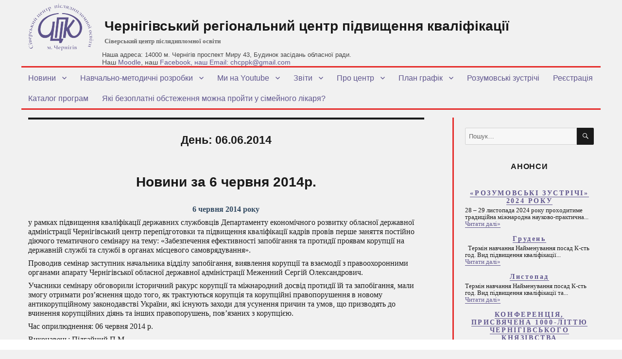

--- FILE ---
content_type: text/html; charset=UTF-8
request_url: https://sivertraining.org.ua/2014/06/06/?arcf=cat:1
body_size: 81128
content:
<!DOCTYPE html>
<html lang="uk" class="no-js">
<head>
	<meta charset="UTF-8">
	<meta name="viewport" content="width=device-width, initial-scale=1">
	<link rel="profile" href="http://gmpg.org/xfn/11">
		<script>(function(html){html.className = html.className.replace(/\bno-js\b/,'js')})(document.documentElement);</script>
<meta name='robots' content='noindex, follow' />
	<style>img:is([sizes="auto" i], [sizes^="auto," i]) { contain-intrinsic-size: 3000px 1500px }</style>
	
	<!-- This site is optimized with the Yoast SEO plugin v25.4 - https://yoast.com/wordpress/plugins/seo/ -->
	<title>6 Червня, 2014 - Чернігівський регіональний центр підвищення кваліфікації</title>
	<meta property="og:locale" content="uk_UA" />
	<meta property="og:type" content="website" />
	<meta property="og:title" content="6 Червня, 2014 - Чернігівський регіональний центр підвищення кваліфікації" />
	<meta property="og:url" content="https://sivertraining.org.ua/2014/06/06/" />
	<meta property="og:site_name" content="Чернігівський регіональний центр підвищення кваліфікації" />
	<meta name="twitter:card" content="summary_large_image" />
	<script type="application/ld+json" class="yoast-schema-graph">{"@context":"https://schema.org","@graph":[{"@type":"CollectionPage","@id":"https://sivertraining.org.ua/2014/06/06/","url":"https://sivertraining.org.ua/2014/06/06/","name":"6 Червня, 2014 - Чернігівський регіональний центр підвищення кваліфікації","isPartOf":{"@id":"https://sivertraining.org.ua/#website"},"breadcrumb":{"@id":"https://sivertraining.org.ua/2014/06/06/#breadcrumb"},"inLanguage":"uk"},{"@type":"BreadcrumbList","@id":"https://sivertraining.org.ua/2014/06/06/#breadcrumb","itemListElement":[{"@type":"ListItem","position":1,"name":"Home","item":"https://sivertraining.org.ua/"},{"@type":"ListItem","position":2,"name":"Archives for 6 Червня, 2014"}]},{"@type":"WebSite","@id":"https://sivertraining.org.ua/#website","url":"https://sivertraining.org.ua/","name":"Чернігівський регіональний центр підвищення кваліфікації","description":"Сіверський центр післядипломної освіти","publisher":{"@id":"https://sivertraining.org.ua/#organization"},"potentialAction":[{"@type":"SearchAction","target":{"@type":"EntryPoint","urlTemplate":"https://sivertraining.org.ua/?s={search_term_string}"},"query-input":{"@type":"PropertyValueSpecification","valueRequired":true,"valueName":"search_term_string"}}],"inLanguage":"uk"},{"@type":"Organization","@id":"https://sivertraining.org.ua/#organization","name":"Чернігівський регіональний центр підвищення кваліфікації","url":"https://sivertraining.org.ua/","logo":{"@type":"ImageObject","inLanguage":"uk","@id":"https://sivertraining.org.ua/#/schema/logo/image/","url":"https://sivertraining.org.ua/wp-content/uploads/2016/01/cropped-favicon.jpg","contentUrl":"https://sivertraining.org.ua/wp-content/uploads/2016/01/cropped-favicon.jpg","width":240,"height":240,"caption":"Чернігівський регіональний центр підвищення  кваліфікації"},"image":{"@id":"https://sivertraining.org.ua/#/schema/logo/image/"}}]}</script>
	<!-- / Yoast SEO plugin. -->


<link rel="alternate" type="application/rss+xml" title="Чернігівський регіональний центр підвищення  кваліфікації &raquo; стрічка" href="https://sivertraining.org.ua/feed/" />
<link rel="alternate" type="application/rss+xml" title="Чернігівський регіональний центр підвищення  кваліфікації &raquo; Канал коментарів" href="https://sivertraining.org.ua/comments/feed/" />
<link rel='stylesheet' id='twb-open-sans-css' href='https://fonts.googleapis.com/css?family=Open+Sans%3A300%2C400%2C500%2C600%2C700%2C800&#038;display=swap&#038;ver=6.8.3' type='text/css' media='all' />
<link rel='stylesheet' id='twb-global-css' href='https://sivertraining.org.ua/wp-content/plugins/form-maker/booster/assets/css/global.css?ver=1.0.0' type='text/css' media='all' />
<link rel='stylesheet' id='wp-block-library-css' href='https://sivertraining.org.ua/wp-includes/css/dist/block-library/style.min.css?ver=6.8.3' type='text/css' media='all' />
<style id='classic-theme-styles-inline-css' type='text/css'>
/*! This file is auto-generated */
.wp-block-button__link{color:#fff;background-color:#32373c;border-radius:9999px;box-shadow:none;text-decoration:none;padding:calc(.667em + 2px) calc(1.333em + 2px);font-size:1.125em}.wp-block-file__button{background:#32373c;color:#fff;text-decoration:none}
</style>
<style id='global-styles-inline-css' type='text/css'>
:root{--wp--preset--aspect-ratio--square: 1;--wp--preset--aspect-ratio--4-3: 4/3;--wp--preset--aspect-ratio--3-4: 3/4;--wp--preset--aspect-ratio--3-2: 3/2;--wp--preset--aspect-ratio--2-3: 2/3;--wp--preset--aspect-ratio--16-9: 16/9;--wp--preset--aspect-ratio--9-16: 9/16;--wp--preset--color--black: #000000;--wp--preset--color--cyan-bluish-gray: #abb8c3;--wp--preset--color--white: #ffffff;--wp--preset--color--pale-pink: #f78da7;--wp--preset--color--vivid-red: #cf2e2e;--wp--preset--color--luminous-vivid-orange: #ff6900;--wp--preset--color--luminous-vivid-amber: #fcb900;--wp--preset--color--light-green-cyan: #7bdcb5;--wp--preset--color--vivid-green-cyan: #00d084;--wp--preset--color--pale-cyan-blue: #8ed1fc;--wp--preset--color--vivid-cyan-blue: #0693e3;--wp--preset--color--vivid-purple: #9b51e0;--wp--preset--gradient--vivid-cyan-blue-to-vivid-purple: linear-gradient(135deg,rgba(6,147,227,1) 0%,rgb(155,81,224) 100%);--wp--preset--gradient--light-green-cyan-to-vivid-green-cyan: linear-gradient(135deg,rgb(122,220,180) 0%,rgb(0,208,130) 100%);--wp--preset--gradient--luminous-vivid-amber-to-luminous-vivid-orange: linear-gradient(135deg,rgba(252,185,0,1) 0%,rgba(255,105,0,1) 100%);--wp--preset--gradient--luminous-vivid-orange-to-vivid-red: linear-gradient(135deg,rgba(255,105,0,1) 0%,rgb(207,46,46) 100%);--wp--preset--gradient--very-light-gray-to-cyan-bluish-gray: linear-gradient(135deg,rgb(238,238,238) 0%,rgb(169,184,195) 100%);--wp--preset--gradient--cool-to-warm-spectrum: linear-gradient(135deg,rgb(74,234,220) 0%,rgb(151,120,209) 20%,rgb(207,42,186) 40%,rgb(238,44,130) 60%,rgb(251,105,98) 80%,rgb(254,248,76) 100%);--wp--preset--gradient--blush-light-purple: linear-gradient(135deg,rgb(255,206,236) 0%,rgb(152,150,240) 100%);--wp--preset--gradient--blush-bordeaux: linear-gradient(135deg,rgb(254,205,165) 0%,rgb(254,45,45) 50%,rgb(107,0,62) 100%);--wp--preset--gradient--luminous-dusk: linear-gradient(135deg,rgb(255,203,112) 0%,rgb(199,81,192) 50%,rgb(65,88,208) 100%);--wp--preset--gradient--pale-ocean: linear-gradient(135deg,rgb(255,245,203) 0%,rgb(182,227,212) 50%,rgb(51,167,181) 100%);--wp--preset--gradient--electric-grass: linear-gradient(135deg,rgb(202,248,128) 0%,rgb(113,206,126) 100%);--wp--preset--gradient--midnight: linear-gradient(135deg,rgb(2,3,129) 0%,rgb(40,116,252) 100%);--wp--preset--font-size--small: 13px;--wp--preset--font-size--medium: 20px;--wp--preset--font-size--large: 36px;--wp--preset--font-size--x-large: 42px;--wp--preset--spacing--20: 0.44rem;--wp--preset--spacing--30: 0.67rem;--wp--preset--spacing--40: 1rem;--wp--preset--spacing--50: 1.5rem;--wp--preset--spacing--60: 2.25rem;--wp--preset--spacing--70: 3.38rem;--wp--preset--spacing--80: 5.06rem;--wp--preset--shadow--natural: 6px 6px 9px rgba(0, 0, 0, 0.2);--wp--preset--shadow--deep: 12px 12px 50px rgba(0, 0, 0, 0.4);--wp--preset--shadow--sharp: 6px 6px 0px rgba(0, 0, 0, 0.2);--wp--preset--shadow--outlined: 6px 6px 0px -3px rgba(255, 255, 255, 1), 6px 6px rgba(0, 0, 0, 1);--wp--preset--shadow--crisp: 6px 6px 0px rgba(0, 0, 0, 1);}:where(.is-layout-flex){gap: 0.5em;}:where(.is-layout-grid){gap: 0.5em;}body .is-layout-flex{display: flex;}.is-layout-flex{flex-wrap: wrap;align-items: center;}.is-layout-flex > :is(*, div){margin: 0;}body .is-layout-grid{display: grid;}.is-layout-grid > :is(*, div){margin: 0;}:where(.wp-block-columns.is-layout-flex){gap: 2em;}:where(.wp-block-columns.is-layout-grid){gap: 2em;}:where(.wp-block-post-template.is-layout-flex){gap: 1.25em;}:where(.wp-block-post-template.is-layout-grid){gap: 1.25em;}.has-black-color{color: var(--wp--preset--color--black) !important;}.has-cyan-bluish-gray-color{color: var(--wp--preset--color--cyan-bluish-gray) !important;}.has-white-color{color: var(--wp--preset--color--white) !important;}.has-pale-pink-color{color: var(--wp--preset--color--pale-pink) !important;}.has-vivid-red-color{color: var(--wp--preset--color--vivid-red) !important;}.has-luminous-vivid-orange-color{color: var(--wp--preset--color--luminous-vivid-orange) !important;}.has-luminous-vivid-amber-color{color: var(--wp--preset--color--luminous-vivid-amber) !important;}.has-light-green-cyan-color{color: var(--wp--preset--color--light-green-cyan) !important;}.has-vivid-green-cyan-color{color: var(--wp--preset--color--vivid-green-cyan) !important;}.has-pale-cyan-blue-color{color: var(--wp--preset--color--pale-cyan-blue) !important;}.has-vivid-cyan-blue-color{color: var(--wp--preset--color--vivid-cyan-blue) !important;}.has-vivid-purple-color{color: var(--wp--preset--color--vivid-purple) !important;}.has-black-background-color{background-color: var(--wp--preset--color--black) !important;}.has-cyan-bluish-gray-background-color{background-color: var(--wp--preset--color--cyan-bluish-gray) !important;}.has-white-background-color{background-color: var(--wp--preset--color--white) !important;}.has-pale-pink-background-color{background-color: var(--wp--preset--color--pale-pink) !important;}.has-vivid-red-background-color{background-color: var(--wp--preset--color--vivid-red) !important;}.has-luminous-vivid-orange-background-color{background-color: var(--wp--preset--color--luminous-vivid-orange) !important;}.has-luminous-vivid-amber-background-color{background-color: var(--wp--preset--color--luminous-vivid-amber) !important;}.has-light-green-cyan-background-color{background-color: var(--wp--preset--color--light-green-cyan) !important;}.has-vivid-green-cyan-background-color{background-color: var(--wp--preset--color--vivid-green-cyan) !important;}.has-pale-cyan-blue-background-color{background-color: var(--wp--preset--color--pale-cyan-blue) !important;}.has-vivid-cyan-blue-background-color{background-color: var(--wp--preset--color--vivid-cyan-blue) !important;}.has-vivid-purple-background-color{background-color: var(--wp--preset--color--vivid-purple) !important;}.has-black-border-color{border-color: var(--wp--preset--color--black) !important;}.has-cyan-bluish-gray-border-color{border-color: var(--wp--preset--color--cyan-bluish-gray) !important;}.has-white-border-color{border-color: var(--wp--preset--color--white) !important;}.has-pale-pink-border-color{border-color: var(--wp--preset--color--pale-pink) !important;}.has-vivid-red-border-color{border-color: var(--wp--preset--color--vivid-red) !important;}.has-luminous-vivid-orange-border-color{border-color: var(--wp--preset--color--luminous-vivid-orange) !important;}.has-luminous-vivid-amber-border-color{border-color: var(--wp--preset--color--luminous-vivid-amber) !important;}.has-light-green-cyan-border-color{border-color: var(--wp--preset--color--light-green-cyan) !important;}.has-vivid-green-cyan-border-color{border-color: var(--wp--preset--color--vivid-green-cyan) !important;}.has-pale-cyan-blue-border-color{border-color: var(--wp--preset--color--pale-cyan-blue) !important;}.has-vivid-cyan-blue-border-color{border-color: var(--wp--preset--color--vivid-cyan-blue) !important;}.has-vivid-purple-border-color{border-color: var(--wp--preset--color--vivid-purple) !important;}.has-vivid-cyan-blue-to-vivid-purple-gradient-background{background: var(--wp--preset--gradient--vivid-cyan-blue-to-vivid-purple) !important;}.has-light-green-cyan-to-vivid-green-cyan-gradient-background{background: var(--wp--preset--gradient--light-green-cyan-to-vivid-green-cyan) !important;}.has-luminous-vivid-amber-to-luminous-vivid-orange-gradient-background{background: var(--wp--preset--gradient--luminous-vivid-amber-to-luminous-vivid-orange) !important;}.has-luminous-vivid-orange-to-vivid-red-gradient-background{background: var(--wp--preset--gradient--luminous-vivid-orange-to-vivid-red) !important;}.has-very-light-gray-to-cyan-bluish-gray-gradient-background{background: var(--wp--preset--gradient--very-light-gray-to-cyan-bluish-gray) !important;}.has-cool-to-warm-spectrum-gradient-background{background: var(--wp--preset--gradient--cool-to-warm-spectrum) !important;}.has-blush-light-purple-gradient-background{background: var(--wp--preset--gradient--blush-light-purple) !important;}.has-blush-bordeaux-gradient-background{background: var(--wp--preset--gradient--blush-bordeaux) !important;}.has-luminous-dusk-gradient-background{background: var(--wp--preset--gradient--luminous-dusk) !important;}.has-pale-ocean-gradient-background{background: var(--wp--preset--gradient--pale-ocean) !important;}.has-electric-grass-gradient-background{background: var(--wp--preset--gradient--electric-grass) !important;}.has-midnight-gradient-background{background: var(--wp--preset--gradient--midnight) !important;}.has-small-font-size{font-size: var(--wp--preset--font-size--small) !important;}.has-medium-font-size{font-size: var(--wp--preset--font-size--medium) !important;}.has-large-font-size{font-size: var(--wp--preset--font-size--large) !important;}.has-x-large-font-size{font-size: var(--wp--preset--font-size--x-large) !important;}
:where(.wp-block-post-template.is-layout-flex){gap: 1.25em;}:where(.wp-block-post-template.is-layout-grid){gap: 1.25em;}
:where(.wp-block-columns.is-layout-flex){gap: 2em;}:where(.wp-block-columns.is-layout-grid){gap: 2em;}
:root :where(.wp-block-pullquote){font-size: 1.5em;line-height: 1.6;}
</style>
<link rel='stylesheet' id='archives-cal-calendrier-css' href='https://sivertraining.org.ua/wp-content/plugins/archives-calendar-widget/themes/calendrier.css?ver=1.0.12' type='text/css' media='all' />
<link rel='stylesheet' id='genericons-css' href='https://sivertraining.org.ua/wp-content/themes/twentysixteen/genericons/genericons.css?ver=3.4.1' type='text/css' media='all' />
<link rel='stylesheet' id='twentysixteen-style-css' href='https://sivertraining.org.ua/wp-content/themes/sivertraining/style.css?ver=6.8.3' type='text/css' media='all' />
<!--[if lt IE 10]>
<link rel='stylesheet' id='twentysixteen-ie-css' href='https://sivertraining.org.ua/wp-content/themes/twentysixteen/css/ie.css?ver=20160816' type='text/css' media='all' />
<![endif]-->
<!--[if lt IE 9]>
<link rel='stylesheet' id='twentysixteen-ie8-css' href='https://sivertraining.org.ua/wp-content/themes/twentysixteen/css/ie8.css?ver=20160816' type='text/css' media='all' />
<![endif]-->
<!--[if lt IE 8]>
<link rel='stylesheet' id='twentysixteen-ie7-css' href='https://sivertraining.org.ua/wp-content/themes/twentysixteen/css/ie7.css?ver=20160816' type='text/css' media='all' />
<![endif]-->
<link rel='stylesheet' id='tw-recent-posts-widget-css' href='http://sivertraining.org.ua/wp-content/plugins/tw-recent-posts-widget/tw-recent-posts-widget.css?ver=1.0.5' type='text/css' media='screen' />
<script type="text/javascript" id="jquery-core-js-extra">
/* <![CDATA[ */
var SDT_DATA = {"ajaxurl":"https:\/\/sivertraining.org.ua\/wp-admin\/admin-ajax.php","siteUrl":"https:\/\/sivertraining.org.ua\/","pluginsUrl":"https:\/\/sivertraining.org.ua\/wp-content\/plugins","isAdmin":""};
/* ]]> */
</script>
<script type="text/javascript" src="https://sivertraining.org.ua/wp-includes/js/jquery/jquery.min.js?ver=3.7.1" id="jquery-core-js"></script>
<script type="text/javascript" src="https://sivertraining.org.ua/wp-includes/js/jquery/jquery-migrate.min.js?ver=3.4.1" id="jquery-migrate-js"></script>
<script type="text/javascript" src="https://sivertraining.org.ua/wp-content/plugins/form-maker/booster/assets/js/circle-progress.js?ver=1.2.2" id="twb-circle-js"></script>
<script type="text/javascript" id="twb-global-js-extra">
/* <![CDATA[ */
var twb = {"nonce":"5caf0f79ff","ajax_url":"https:\/\/sivertraining.org.ua\/wp-admin\/admin-ajax.php","plugin_url":"https:\/\/sivertraining.org.ua\/wp-content\/plugins\/form-maker\/booster","href":"https:\/\/sivertraining.org.ua\/wp-admin\/admin.php?page=twb_form-maker"};
var twb = {"nonce":"5caf0f79ff","ajax_url":"https:\/\/sivertraining.org.ua\/wp-admin\/admin-ajax.php","plugin_url":"https:\/\/sivertraining.org.ua\/wp-content\/plugins\/form-maker\/booster","href":"https:\/\/sivertraining.org.ua\/wp-admin\/admin.php?page=twb_form-maker"};
/* ]]> */
</script>
<script type="text/javascript" src="https://sivertraining.org.ua/wp-content/plugins/form-maker/booster/assets/js/global.js?ver=1.0.0" id="twb-global-js"></script>
<script type="text/javascript" src="https://sivertraining.org.ua/wp-content/plugins/archives-calendar-widget/admin/js/jquery.arcw-init.js?ver=1.0.12" id="jquery-arcw-js"></script>
<!--[if lt IE 9]>
<script type="text/javascript" src="https://sivertraining.org.ua/wp-content/themes/twentysixteen/js/html5.js?ver=3.7.3" id="twentysixteen-html5-js"></script>
<![endif]-->
<link rel="https://api.w.org/" href="https://sivertraining.org.ua/wp-json/" /><link rel="EditURI" type="application/rsd+xml" title="RSD" href="https://sivertraining.org.ua/xmlrpc.php?rsd" />
<meta name="generator" content="WordPress 6.8.3" />
<p class="my-own-adress">Наша адреса: 14000 м. Чернігів проспект Миру 43, Будинок засідань обласної ради.<br> <span>Наш <a href="http://moodle.sivertraining.org.ua/">Moodle</a>, наш <a href="https://www.facebook.com/ChernihivCPPK">Facebook<a/>, наш Email: chcppk@gmail.com</span></a></p><link rel="icon" href="https://sivertraining.org.ua/wp-content/uploads/2016/01/cropped-favicon-1-32x32.jpg" sizes="32x32" />
<link rel="icon" href="https://sivertraining.org.ua/wp-content/uploads/2016/01/cropped-favicon-1-192x192.jpg" sizes="192x192" />
<link rel="apple-touch-icon" href="https://sivertraining.org.ua/wp-content/uploads/2016/01/cropped-favicon-1-180x180.jpg" />
<meta name="msapplication-TileImage" content="https://sivertraining.org.ua/wp-content/uploads/2016/01/cropped-favicon-1-270x270.jpg" />
		<style type="text/css" id="wp-custom-css">
			.my-own-adress {
	position: absolute;
	top: 105px;
	left: 350px;
	font-size: 13px;
	font-family: -apple-system,BlinkMacSystemFont,"Segoe UI",Roboto,Oxygen-Sans,Ubuntu,Cantarell,"Helvetica Neue",sans-serif;
color: #444;
z-index: 10;
}

.my-own-adress span {
	font-size: 14px;
	font-weight: 500;
}

@media(max-width: 1300px) {
	.my-own-adress {
		left: 210px;
	}
}

@media(max-width: 1210px) {
	.my-own-adress {
		top: 125px;
		left: 180px;
	}
	.site-description {
		margin-bottom: 20px
	}
}

@media(max-width: 909px) {
	.my-own-adress {
		top: 180px;
		left: 180px;
	}
}

@media(max-width: 700px) {
	.my-own-adress {
		top: 85px;
		left: 190px;
	}
}

@media(max-width: 476px) {
	.my-own-adress {
		top: 55px;
		left: 190px;
	}
}

body {
	background: #ffffff;
}

html {
	margin-top: 0px !important;
}


.site-adress {
	display: none;
}

.site-description {
	padding-bottom: 30px
}


.entry-content table td {
	max-width: 180px;
}

table {
	margin: 0;
}

		</style>
			<script>
  (function(i,s,o,g,r,a,m){i['GoogleAnalyticsObject']=r;i[r]=i[r]||function(){
  (i[r].q=i[r].q||[]).push(arguments)},i[r].l=1*new Date();a=s.createElement(o),
  m=s.getElementsByTagName(o)[0];a.async=1;a.src=g;m.parentNode.insertBefore(a,m)
  })(window,document,'script','//www.google-analytics.com/analytics.js','ga');

  ga('create', 'UA-29389204-3', 'auto');
  ga('send', 'pageview');

</script>
<script type="text/javascript">
jQuery(window).load(function (){
jQuery('.read-more-content').click(function(){
  jQuery('.read-more-content').hide();
  jQuery('.content-not-all').addClass('content-all');
});


});

</script>
</head>

<body class="archive date wp-custom-logo wp-theme-twentysixteen wp-child-theme-sivertraining group-blog hfeed">
<div id="page" class="site">
	<div class="site-inner">
		<a class="skip-link screen-reader-text" href="#content">Перейти до вмісту</a>

		<header id="masthead" class="site-header" role="banner">
			<div class="site-header-main">
				<a href="/"><img src="/wp-content/themes/sivertraining/images/logo_cppk.png" class="logo_cppk"></a>
				<div class="site-branding">
											<p class="site-title"><a href="https://sivertraining.org.ua/" rel="home">Чернігівський регіональний центр підвищення  кваліфікації</a></p>
											<p class="site-description">Сіверський центр післядипломної освіти</p>
					<p class="site-adress">Наша адреса: 14000 м. Чернігів проспект Миру 43, Будинок засідань обласної ради. Тел/факс: <a href="tel:+380462676052">(0462) 676-052</a></p>
				</div><!-- .site-branding -->

									<button id="menu-toggle" class="menu-toggle">Меню</button>

					<div id="site-header-menu" class="site-header-menu">
													<nav id="site-navigation" class="main-navigation" role="navigation" aria-label="Головне меню">
								<div class="menu-menyu-shakun-container"><ul id="menu-menyu-shakun" class="primary-menu"><li id="menu-item-5170" class="menu-item menu-item-type-taxonomy menu-item-object-category menu-item-has-children menu-item-5170"><a href="https://sivertraining.org.ua/category/news/">Новини</a>
<ul class="sub-menu">
	<li id="menu-item-5173" class="menu-item menu-item-type-taxonomy menu-item-object-category menu-item-5173"><a href="https://sivertraining.org.ua/category/news/pres/">Прес-реліз</a></li>
	<li id="menu-item-5171" class="menu-item menu-item-type-taxonomy menu-item-object-category menu-item-5171"><a href="https://sivertraining.org.ua/category/news/announcements/">Анонси</a></li>
	<li id="menu-item-5172" class="menu-item menu-item-type-taxonomy menu-item-object-category menu-item-5172"><a href="https://sivertraining.org.ua/category/news/arhiv-anonsiv/">Архів анонсів</a></li>
</ul>
</li>
<li id="menu-item-5162" class="menu-item menu-item-type-taxonomy menu-item-object-category menu-item-has-children menu-item-5162"><a href="https://sivertraining.org.ua/category/navchalno-metodychni-rozrobky/">Навчально-методичні розробки</a>
<ul class="sub-menu">
	<li id="menu-item-5164" class="menu-item menu-item-type-taxonomy menu-item-object-category menu-item-5164"><a href="https://sivertraining.org.ua/category/navchalno-metodychni-rozrobky/rozrobky-za-2013-rik/">Розробки за 2013 рік</a></li>
	<li id="menu-item-5165" class="menu-item menu-item-type-taxonomy menu-item-object-category menu-item-5165"><a href="https://sivertraining.org.ua/category/navchalno-metodychni-rozrobky/rozrobky-za-2014-rik/">Розробки за 2014 рік</a></li>
	<li id="menu-item-5166" class="menu-item menu-item-type-taxonomy menu-item-object-category menu-item-5166"><a href="https://sivertraining.org.ua/category/navchalno-metodychni-rozrobky/rozrobky-za-2015-rik/">Розробки за 2015 рік</a></li>
	<li id="menu-item-5167" class="menu-item menu-item-type-taxonomy menu-item-object-category menu-item-5167"><a href="https://sivertraining.org.ua/category/navchalno-metodychni-rozrobky/2016/">Розробки за 2016 рік</a></li>
	<li id="menu-item-5168" class="menu-item menu-item-type-taxonomy menu-item-object-category menu-item-5168"><a href="https://sivertraining.org.ua/category/navchalno-metodychni-rozrobky/rozrobky-za-2017-rik/">Розробки за 2017 рік</a></li>
	<li id="menu-item-5184" class="menu-item menu-item-type-taxonomy menu-item-object-category menu-item-5184"><a href="https://sivertraining.org.ua/category/rozrobky-za-2018-rik/">Розробки за 2018 рік</a></li>
	<li id="menu-item-5820" class="menu-item menu-item-type-taxonomy menu-item-object-category menu-item-5820"><a href="https://sivertraining.org.ua/category/navchalno-metodychni-rozrobky/rozrobky-za-2019-rik-2/">Розробки за 2019 рік</a></li>
	<li id="menu-item-7250" class="menu-item menu-item-type-taxonomy menu-item-object-category menu-item-7250"><a href="https://sivertraining.org.ua/category/rozrobky-za-2020-rik/">Розробки за 2020 рік</a></li>
	<li id="menu-item-8276" class="menu-item menu-item-type-taxonomy menu-item-object-category menu-item-8276"><a href="https://sivertraining.org.ua/category/navchalno-metodychni-rozrobky/rozrobky-za-2021-rik/">Розробки за 2021 рік</a></li>
	<li id="menu-item-8277" class="menu-item menu-item-type-taxonomy menu-item-object-category menu-item-8277"><a href="https://sivertraining.org.ua/category/navchalno-metodychni-rozrobky/rozrobky-za-2022-rik/">Розробки за 2022 рік</a></li>
	<li id="menu-item-8665" class="menu-item menu-item-type-taxonomy menu-item-object-category menu-item-8665"><a href="https://sivertraining.org.ua/category/navchalno-metodychni-rozrobky/rozrobky-za-2023-rik/">Розробки за 2023 рік</a></li>
</ul>
</li>
<li id="menu-item-5174" class="menu-item menu-item-type-taxonomy menu-item-object-category menu-item-has-children menu-item-5174"><a href="https://sivertraining.org.ua/category/my-na-youtube/">Ми на Youtube</a>
<ul class="sub-menu">
	<li id="menu-item-5175" class="menu-item menu-item-type-taxonomy menu-item-object-category menu-item-5175"><a href="https://sivertraining.org.ua/category/my-na-youtube/video-filmy/">Відео-фільми</a></li>
	<li id="menu-item-5176" class="menu-item menu-item-type-taxonomy menu-item-object-category menu-item-has-children menu-item-5176"><a href="https://sivertraining.org.ua/category/my-na-youtube/lessons/">Дидактичні матеріали</a>
	<ul class="sub-menu">
		<li id="menu-item-7289" class="menu-item menu-item-type-taxonomy menu-item-object-category menu-item-7289"><a href="https://sivertraining.org.ua/category/video-2020-rik/">Відео 2020 рік</a></li>
		<li id="menu-item-7291" class="menu-item menu-item-type-taxonomy menu-item-object-category menu-item-7291"><a href="https://sivertraining.org.ua/category/video-2021-rik/">Відео 2021 рік</a></li>
	</ul>
</li>
	<li id="menu-item-5177" class="menu-item menu-item-type-taxonomy menu-item-object-category menu-item-5177"><a href="https://sivertraining.org.ua/category/my-na-youtube/foto-miniatyury/">Фото-мініатюри</a></li>
</ul>
</li>
<li id="menu-item-5178" class="menu-item menu-item-type-post_type menu-item-object-page menu-item-has-children menu-item-5178"><a href="https://sivertraining.org.ua/zvit/">Звіти</a>
<ul class="sub-menu">
	<li id="menu-item-5180" class="menu-item menu-item-type-post_type menu-item-object-page menu-item-5180"><a href="https://sivertraining.org.ua/zvit/richni-zvity/">Річні звіти</a></li>
</ul>
</li>
<li id="menu-item-5156" class="menu-item menu-item-type-post_type menu-item-object-page menu-item-has-children menu-item-5156"><a href="https://sivertraining.org.ua/pro-tsentr/">Про центр</a>
<ul class="sub-menu">
	<li id="menu-item-7860" class="menu-item menu-item-type-post_type menu-item-object-page menu-item-7860"><a href="https://sivertraining.org.ua/brief-information-center/">Brief information about center</a></li>
	<li id="menu-item-5157" class="menu-item menu-item-type-post_type menu-item-object-page menu-item-5157"><a href="https://sivertraining.org.ua/pro-tsentr/vykladachi/">Викладачі</a></li>
	<li id="menu-item-5158" class="menu-item menu-item-type-post_type menu-item-object-page menu-item-5158"><a href="https://sivertraining.org.ua/pro-tsentr/partnery/">Партнери</a></li>
	<li id="menu-item-5159" class="menu-item menu-item-type-post_type menu-item-object-page menu-item-5159"><a href="https://sivertraining.org.ua/pro-tsentr/osnovni-zavdannya/">Основні завдання</a></li>
	<li id="menu-item-5160" class="menu-item menu-item-type-post_type menu-item-object-page menu-item-5160"><a href="https://sivertraining.org.ua/pro-tsentr/materialno-tehnichna-baza/">Матеріально -технічна база</a></li>
	<li id="menu-item-5161" class="menu-item menu-item-type-post_type menu-item-object-page menu-item-5161"><a href="https://sivertraining.org.ua/pro-tsentr/istorychna-dovidka/">Історична довідка</a></li>
</ul>
</li>
<li id="menu-item-7434" class="menu-item menu-item-type-taxonomy menu-item-object-category menu-item-has-children menu-item-7434"><a href="https://sivertraining.org.ua/category/plan-grafik-na-2022-rik/">План графік</a>
<ul class="sub-menu">
	<li id="menu-item-12745" class="menu-item menu-item-type-post_type menu-item-object-post menu-item-12745"><a href="https://sivertraining.org.ua/2026/01/22/1/">2027</a></li>
	<li id="menu-item-12714" class="menu-item menu-item-type-post_type menu-item-object-page menu-item-has-children menu-item-12714"><a href="https://sivertraining.org.ua/plan-grafik-2026/">План графік на 2026</a>
	<ul class="sub-menu">
		<li id="menu-item-12734" class="menu-item menu-item-type-post_type menu-item-object-page menu-item-12734"><a href="https://sivertraining.org.ua/sichen-2026/">Січень 2026</a></li>
		<li id="menu-item-12739" class="menu-item menu-item-type-post_type menu-item-object-page menu-item-12739"><a href="https://sivertraining.org.ua/lyutyj-2026/">Лютий 2026</a></li>
	</ul>
</li>
	<li id="menu-item-9923" class="menu-item menu-item-type-post_type menu-item-object-post menu-item-9923"><a href="https://sivertraining.org.ua/2023/12/06/plan-grafik-2024/">План графік на 2024</a></li>
	<li id="menu-item-8233" class="menu-item menu-item-type-taxonomy menu-item-object-category menu-item-8233"><a href="https://sivertraining.org.ua/category/plan-grafik-na-2022-rik/plan-grafik-na-2023/">План графік на 2023</a></li>
	<li id="menu-item-11605" class="menu-item menu-item-type-taxonomy menu-item-object-category menu-item-has-children menu-item-11605"><a href="https://sivertraining.org.ua/category/na-2025-rik/">На 2025 рік</a>
	<ul class="sub-menu">
		<li id="menu-item-11679" class="menu-item menu-item-type-post_type menu-item-object-page menu-item-11679"><a href="https://sivertraining.org.ua/sichen-2025/">Січень 2025</a></li>
		<li id="menu-item-11688" class="menu-item menu-item-type-post_type menu-item-object-page menu-item-11688"><a href="https://sivertraining.org.ua/lyutyj-2025/">Лютий 2025</a></li>
		<li id="menu-item-11691" class="menu-item menu-item-type-post_type menu-item-object-page menu-item-11691"><a href="https://sivertraining.org.ua/berezen-2025/">Березень 2025</a></li>
		<li id="menu-item-11707" class="menu-item menu-item-type-post_type menu-item-object-page menu-item-11707"><a href="https://sivertraining.org.ua/kviten-2025/">Квітень 2025</a></li>
		<li id="menu-item-11710" class="menu-item menu-item-type-post_type menu-item-object-page menu-item-11710"><a href="https://sivertraining.org.ua/traven-2025/">травень 2025</a></li>
		<li id="menu-item-11713" class="menu-item menu-item-type-post_type menu-item-object-page menu-item-11713"><a href="https://sivertraining.org.ua/cherven-2025/">червень 2025</a></li>
		<li id="menu-item-11716" class="menu-item menu-item-type-post_type menu-item-object-page menu-item-11716"><a href="https://sivertraining.org.ua/lypen-2025/">липень 2025</a></li>
		<li id="menu-item-11721" class="menu-item menu-item-type-post_type menu-item-object-page menu-item-11721"><a href="https://sivertraining.org.ua/serpen-2025/">Серпень 2025</a></li>
		<li id="menu-item-11724" class="menu-item menu-item-type-post_type menu-item-object-page menu-item-11724"><a href="https://sivertraining.org.ua/veresen-2025/">вересень 2025</a></li>
		<li id="menu-item-11727" class="menu-item menu-item-type-post_type menu-item-object-page menu-item-11727"><a href="https://sivertraining.org.ua/zhovten-2025/">Жовтень 2025</a></li>
		<li id="menu-item-11730" class="menu-item menu-item-type-post_type menu-item-object-page menu-item-11730"><a href="https://sivertraining.org.ua/lystopad-2025/">Листопад 2025</a></li>
		<li id="menu-item-11733" class="menu-item menu-item-type-post_type menu-item-object-page menu-item-11733"><a href="https://sivertraining.org.ua/gruden-2025/">Грудень 2025</a></li>
	</ul>
</li>
	<li id="menu-item-10021" class="menu-item menu-item-type-taxonomy menu-item-object-category menu-item-has-children menu-item-10021"><a href="https://sivertraining.org.ua/category/na-2024-rik/">на 2024 рік</a>
	<ul class="sub-menu">
		<li id="menu-item-10022" class="menu-item menu-item-type-post_type menu-item-object-post menu-item-10022"><a href="https://sivertraining.org.ua/2024/01/10/cichen/">Cічень</a></li>
		<li id="menu-item-10115" class="menu-item menu-item-type-post_type menu-item-object-post menu-item-10115"><a href="https://sivertraining.org.ua/2024/02/05/lyutyj-2/">Лютий</a></li>
		<li id="menu-item-10256" class="menu-item menu-item-type-post_type menu-item-object-post menu-item-10256"><a href="https://sivertraining.org.ua/2024/03/04/berezen/">Березень</a></li>
		<li id="menu-item-10462" class="menu-item menu-item-type-post_type menu-item-object-post menu-item-10462"><a href="https://sivertraining.org.ua/2024/04/02/kviten/">Квітень</a></li>
		<li id="menu-item-10514" class="menu-item menu-item-type-taxonomy menu-item-object-category menu-item-10514"><a href="https://sivertraining.org.ua/category/na-2024-rik/traven/">Травень</a></li>
		<li id="menu-item-10530" class="menu-item menu-item-type-taxonomy menu-item-object-category menu-item-10530"><a href="https://sivertraining.org.ua/category/na-2024-rik/cherven-na-2024-rik/">Червень</a></li>
		<li id="menu-item-10533" class="menu-item menu-item-type-taxonomy menu-item-object-category menu-item-10533"><a href="https://sivertraining.org.ua/category/na-2024-rik/lypen-na-2024-rik/">Липень</a></li>
		<li id="menu-item-10536" class="menu-item menu-item-type-taxonomy menu-item-object-category menu-item-10536"><a href="https://sivertraining.org.ua/category/na-2024-rik/serpen/">Серпень</a></li>
		<li id="menu-item-10541" class="menu-item menu-item-type-taxonomy menu-item-object-category menu-item-10541"><a href="https://sivertraining.org.ua/category/na-2024-rik/veresen/">Вересень</a></li>
		<li id="menu-item-10544" class="menu-item menu-item-type-taxonomy menu-item-object-category menu-item-10544"><a href="https://sivertraining.org.ua/category/na-2024-rik/zhovten/">Жовтень</a></li>
		<li id="menu-item-11161" class="menu-item menu-item-type-taxonomy menu-item-object-category menu-item-11161"><a href="https://sivertraining.org.ua/category/na-2024-rik/lystopad/">Листопад</a></li>
		<li id="menu-item-11557" class="menu-item menu-item-type-taxonomy menu-item-object-category menu-item-11557"><a href="https://sivertraining.org.ua/category/na-2024-rik/gruden2/">Грудень</a></li>
	</ul>
</li>
	<li id="menu-item-8249" class="menu-item menu-item-type-post_type menu-item-object-page menu-item-has-children menu-item-8249"><a href="https://sivertraining.org.ua/plan-grafik-na-2020-rik/">на 2023 рік</a>
	<ul class="sub-menu">
		<li id="menu-item-8475" class="menu-item menu-item-type-post_type menu-item-object-page menu-item-8475"><a href="https://sivertraining.org.ua/zhovten/">Січень</a></li>
		<li id="menu-item-8312" class="menu-item menu-item-type-taxonomy menu-item-object-category menu-item-8312"><a href="https://sivertraining.org.ua/category/plan-grafik-na-2022-rik/plan-grafik-na-2023/lyutyj/">Лютий</a></li>
		<li id="menu-item-8435" class="menu-item menu-item-type-post_type menu-item-object-page menu-item-8435"><a href="https://sivertraining.org.ua/sichen/">Березень</a></li>
		<li id="menu-item-8478" class="menu-item menu-item-type-post_type menu-item-object-page menu-item-8478"><a href="https://sivertraining.org.ua/kviten/">Квітень</a></li>
		<li id="menu-item-8579" class="menu-item menu-item-type-post_type menu-item-object-post menu-item-8579"><a href="https://sivertraining.org.ua/2023/05/10/traven/">Травень</a></li>
		<li id="menu-item-8747" class="menu-item menu-item-type-post_type menu-item-object-post menu-item-8747"><a href="https://sivertraining.org.ua/2023/06/05/8744/">Червень</a></li>
		<li id="menu-item-8927" class="menu-item menu-item-type-post_type menu-item-object-post menu-item-8927"><a href="https://sivertraining.org.ua/2023/07/28/lypen-2/">Липень</a></li>
		<li id="menu-item-8933" class="menu-item menu-item-type-post_type menu-item-object-post menu-item-8933"><a href="https://sivertraining.org.ua/2023/07/28/serpen-2/">Серпень</a></li>
		<li id="menu-item-9311" class="menu-item menu-item-type-post_type menu-item-object-post menu-item-9311"><a href="https://sivertraining.org.ua/2023/08/31/veresen-2/">Вересень</a></li>
		<li id="menu-item-9541" class="menu-item menu-item-type-post_type menu-item-object-post menu-item-9541"><a href="https://sivertraining.org.ua/2023/10/05/plan-grafik-zhovten/">Жовтень</a></li>
		<li id="menu-item-9755" class="menu-item menu-item-type-post_type menu-item-object-post menu-item-9755"><a href="https://sivertraining.org.ua/2023/11/06/lystopad/">Листопад</a></li>
		<li id="menu-item-9914" class="menu-item menu-item-type-post_type menu-item-object-post menu-item-9914"><a href="https://sivertraining.org.ua/2023/12/04/gruden/">Грудень</a></li>
	</ul>
</li>
	<li id="menu-item-8234" class="menu-item menu-item-type-taxonomy menu-item-object-category menu-item-has-children menu-item-8234"><a href="https://sivertraining.org.ua/category/plan-grafik-na-2022-rik/2022/">на 2022 рік</a>
	<ul class="sub-menu">
		<li id="menu-item-7437" class="menu-item menu-item-type-post_type menu-item-object-post menu-item-7437"><a href="https://sivertraining.org.ua/2022/07/04/lypen/">Липень</a></li>
		<li id="menu-item-7697" class="menu-item menu-item-type-post_type menu-item-object-post menu-item-7697"><a href="https://sivertraining.org.ua/2022/08/01/serpen/">Серпень</a></li>
		<li id="menu-item-7822" class="menu-item menu-item-type-post_type menu-item-object-post menu-item-7822"><a href="https://sivertraining.org.ua/2022/09/01/veresen/">Вересень</a></li>
		<li id="menu-item-7997" class="menu-item menu-item-type-post_type menu-item-object-page menu-item-7997"><a href="https://sivertraining.org.ua/lystopad/">Листопад</a></li>
		<li id="menu-item-8141" class="menu-item menu-item-type-post_type menu-item-object-page menu-item-8141"><a href="https://sivertraining.org.ua/gruden/">Грудень</a></li>
	</ul>
</li>
</ul>
</li>
<li id="menu-item-9600" class="menu-item menu-item-type-taxonomy menu-item-object-category menu-item-9600"><a href="https://sivertraining.org.ua/category/rozumovski-zustrichi/">Розумовські зустрічі</a></li>
<li id="menu-item-9639" class="menu-item menu-item-type-taxonomy menu-item-object-category menu-item-9639"><a href="https://sivertraining.org.ua/category/reyestratsiya/">Реєстрація</a></li>
<li id="menu-item-10264" class="menu-item menu-item-type-post_type menu-item-object-page menu-item-10264"><a href="https://sivertraining.org.ua/katalog-program/">Каталог програм</a></li>
<li id="menu-item-11997" class="menu-item menu-item-type-post_type menu-item-object-page menu-item-11997"><a href="https://sivertraining.org.ua/yaki-bezoplatni-obstezhennya-mozhna-projty-u-simejnogo-likarya/">Які безоплатні обстеження можна пройти у сімейного лікаря?</a></li>
</ul></div>							</nav><!-- .main-navigation -->
						
													<nav id="social-navigation" class="social-navigation" role="navigation" aria-label="Меню соціальних посилань">
								<div class="menu-menyu-shakun-container"><ul id="menu-menyu-shakun-1" class="social-links-menu"><li class="menu-item menu-item-type-taxonomy menu-item-object-category menu-item-5170"><a href="https://sivertraining.org.ua/category/news/"><span class="screen-reader-text">Новини</span></a></li>
<li class="menu-item menu-item-type-taxonomy menu-item-object-category menu-item-5162"><a href="https://sivertraining.org.ua/category/navchalno-metodychni-rozrobky/"><span class="screen-reader-text">Навчально-методичні розробки</span></a></li>
<li class="menu-item menu-item-type-taxonomy menu-item-object-category menu-item-5174"><a href="https://sivertraining.org.ua/category/my-na-youtube/"><span class="screen-reader-text">Ми на Youtube</span></a></li>
<li class="menu-item menu-item-type-post_type menu-item-object-page menu-item-5178"><a href="https://sivertraining.org.ua/zvit/"><span class="screen-reader-text">Звіти</span></a></li>
<li class="menu-item menu-item-type-post_type menu-item-object-page menu-item-5156"><a href="https://sivertraining.org.ua/pro-tsentr/"><span class="screen-reader-text">Про центр</span></a></li>
<li class="menu-item menu-item-type-taxonomy menu-item-object-category menu-item-7434"><a href="https://sivertraining.org.ua/category/plan-grafik-na-2022-rik/"><span class="screen-reader-text">План графік</span></a></li>
<li class="menu-item menu-item-type-taxonomy menu-item-object-category menu-item-9600"><a href="https://sivertraining.org.ua/category/rozumovski-zustrichi/"><span class="screen-reader-text">Розумовські зустрічі</span></a></li>
<li class="menu-item menu-item-type-taxonomy menu-item-object-category menu-item-9639"><a href="https://sivertraining.org.ua/category/reyestratsiya/"><span class="screen-reader-text">Реєстрація</span></a></li>
<li class="menu-item menu-item-type-post_type menu-item-object-page menu-item-10264"><a href="https://sivertraining.org.ua/katalog-program/"><span class="screen-reader-text">Каталог програм</span></a></li>
<li class="menu-item menu-item-type-post_type menu-item-object-page menu-item-11997"><a href="https://sivertraining.org.ua/yaki-bezoplatni-obstezhennya-mozhna-projty-u-simejnogo-likarya/"><span class="screen-reader-text">Які безоплатні обстеження можна пройти у сімейного лікаря?</span></a></li>
</ul></div>							</nav><!-- .social-navigation -->
											</div><!-- .site-header-menu -->
							</div><!-- .site-header-main -->

					</header><!-- .site-header -->

		<div id="content" class="site-content">

	<div id="primary" class="content-area">
		<main id="main" class="site-main" role="main">

		
			<header class="page-header">
				<h1 class="page-title">День: <span>06.06.2014</span></h1>			</header><!-- .page-header -->

			
<article id="post-226" class="post-226 post type-post status-publish format-standard hentry category-pres">
	<header class="entry-header">
		
		<h2 class="entry-title"><a href="https://sivertraining.org.ua/2014/06/06/" rel="bookmark">Новини      за 6 червня 2014р.</a></h2>	</header><!-- .entry-header -->

	
	
	<div class="entry-content">
		<div style="font-family:tahoma; color:#324a62; font-size:medium">
<div   style="text-align:center"><b> 6 червня 2014 року </b></div>
<p></b></div>
<p></p>
<p> у рамках підвищення кваліфікації державних службовців Департаменту економічного розвитку обласної державної адміністрації Чернігівський центр перепідготовки та підвищення кваліфікації кадрів провів перше заняття постійно діючого тематичного семінару на тему: «Забезпечення ефективності запобігання та протидії проявам корупції на державній службі та службі в органах місцевого самоврядування».</p>
<p> Проводив семінар заступник начальника відділу запобігання, виявлення корупції та взаємодії з правоохоронними органами апарату Чернігівської обласної державної адміністрації Меженний Сергій Олександрович.</p>
<p> Учасники семінару обговорили історичний ракурс корупції та міжнародний досвід протидії їй та запобігання, мали змогу отримати роз’яснення щодо того, як трактуються корупція та корупційні правопорушення в новому антикорупційному законодавстві України, які існують заходи для усунення причин та умов, що призводять до вчинення корупційних діянь та інших правопорушень, пов&#8217;язаних з корупцією.</p>
<p>Час оприлюднення: 06 червня 2014 р.</p>
<p> Виконавець: Підгайний П.М.</p>
<p>конт. тел.: (0462) 676-052</p>
	</div><!-- .entry-content -->

	<footer class="entry-footer">
		<span class="posted-on"><span class="screen-reader-text">Оприлюднено </span><a href="https://sivertraining.org.ua/2014/06/06/" rel="bookmark"><time class="entry-date published updated" datetime="2014-06-06T14:00:00+02:00">6 Червня, 2014</time></a></span><span class="cat-links"><span class="screen-reader-text">Категорії </span><a href="https://sivertraining.org.ua/category/news/pres/" rel="category tag">Прес-реліз</a></span><span class="comments-link"><a href="https://sivertraining.org.ua/2014/06/06/#respond">Залишити коментар<span class="screen-reader-text"> до Новини      за 6 червня 2014р.</span></a></span>			</footer><!-- .entry-footer -->
</article><!-- #post-## -->

		</main><!-- .site-main -->
	</div><!-- .content-area -->


	<aside id="secondary" class="sidebar widget-area" role="complementary">
		<section id="search-2" class="widget widget_search">
<form role="search" method="get" class="search-form" action="https://sivertraining.org.ua/">
	<label>
		<span class="screen-reader-text">Пошук за запитом:</span>
		<input type="search" class="search-field" placeholder="Пошук&hellip;" value="" name="s" />
	</label>
	<button type="submit" class="search-submit"><span class="screen-reader-text">Шукати</span></button>
</form>
</section><section id="tw-recent-posts-5" class="widget tw-recent-posts"><h2 class="widget-title">Анонси</h2>
<div class="featured-posts textwidget">
	<div class="featured-post">

			<h4>
            <a href="https://sivertraining.org.ua/2024/10/17/rozumovski-zustrichi-2024-roku/" rel="bookmark" title="«РОЗУМОВСЬКІ ЗУСТРІЧІ» 2024 РОКУ">
                «РОЗУМОВСЬКІ ЗУСТРІЧІ» 2024 РОКУ            </a>
        </h4>
	
	
	
			<div class="excerpt">
            
28 – 29 листопада 2024 року проходитиме традиційна міжнародна науково-практична... <a href="https://sivertraining.org.ua/2024/10/17/rozumovski-zustrichi-2024-roku/" class="read-more">Читати далі»</a>		</div>
	
		<div class="clear"></div>
	</div>
	<div class="featured-post">

			<h4>
            <a href="https://sivertraining.org.ua/2023/12/04/gruden/" rel="bookmark" title="Грудень">
                Грудень            </a>
        </h4>
	
	
	
			<div class="excerpt">
            &nbsp;



Термін навчання
Найменування посад 
К-сть год.
Вид підвищення кваліфікації... <a href="https://sivertraining.org.ua/2023/12/04/gruden/" class="read-more">Читати далі»</a>		</div>
	
		<div class="clear"></div>
	</div>
	<div class="featured-post">

			<h4>
            <a href="https://sivertraining.org.ua/2023/11/06/lystopad/" rel="bookmark" title="Листопад">
                Листопад            </a>
        </h4>
	
	
	
			<div class="excerpt">
            


Термін навчання
Найменування посад 
К-сть год.
Вид підвищення кваліфікації 
та... <a href="https://sivertraining.org.ua/2023/11/06/lystopad/" class="read-more">Читати далі»</a>		</div>
	
		<div class="clear"></div>
	</div>
	<div class="featured-post">

			<h4>
            <a href="https://sivertraining.org.ua/2023/10/06/konferentsiya-prysvyachena-1000-littyu-chernigivskogo-knyazivstva/" rel="bookmark" title="КОНФЕРЕНЦІЯ, ПРИСВЯЧЕНА  1000-ЛІТТЮ ЧЕРНІГІВСЬКОГО КНЯЗІВСТВА">
                КОНФЕРЕНЦІЯ, ПРИСВЯЧЕНА  1000-ЛІТТЮ ЧЕРНІГІВСЬКОГО КНЯЗІВСТВА            </a>
        </h4>
	
	
	
			<div class="excerpt">
            ХІІ-та щорічна міжнародна науково-практична конференція «Розумовські зустрічі»... <a href="https://sivertraining.org.ua/2023/10/06/konferentsiya-prysvyachena-1000-littyu-chernigivskogo-knyazivstva/" class="read-more">Читати далі»</a>		</div>
	
		<div class="clear"></div>
	</div>
</div>
</section><section id="tw-recent-posts-3" class="widget tw-recent-posts"><h2 class="widget-title">Останні новини</h2>
<div class="featured-posts textwidget">
	<div class="featured-post">

			<h4>
            <a href="https://sivertraining.org.ua/2026/01/22/1/" rel="bookmark" title="1">
                1            </a>
        </h4>
	
			<div class="post-time">
			22 Січня, 2026		</div>
	
	
			<div class="excerpt">
             <a href="https://sivertraining.org.ua/2026/01/22/1/" class="read-more">Читати далі»</a>		</div>
	
		<div class="clear"></div>
	</div>
	<div class="featured-post">

			<h4>
            <a href="https://sivertraining.org.ua/2026/01/22/2/" rel="bookmark" title="2">
                2            </a>
        </h4>
	
			<div class="post-time">
			22 Січня, 2026		</div>
	
	
			<div class="excerpt">
             <a href="https://sivertraining.org.ua/2026/01/22/2/" class="read-more">Читати далі»</a>		</div>
	
		<div class="clear"></div>
	</div>
	<div class="featured-post">

			<h4>
            <a href="https://sivertraining.org.ua/2025/01/16/serpen-2025/" rel="bookmark" title="Березень 2025">
                Березень 2025            </a>
        </h4>
	
			<div class="post-time">
			16 Січня, 2025		</div>
	
	
			<div class="excerpt">
            

Які безоплатні обстеження можна пройти у сімейного... <a href="https://sivertraining.org.ua/2025/01/16/serpen-2025/" class="read-more">Читати далі»</a>		</div>
	
		<div class="clear"></div>
	</div>
	<div class="featured-post">

			<h4>
            <a href="https://sivertraining.org.ua/2025/01/16/kviten-2025-4/" rel="bookmark" title="Квітень 2025">
                Квітень 2025            </a>
        </h4>
	
			<div class="post-time">
			16 Січня, 2025		</div>
	
	
			<div class="excerpt">
             <a href="https://sivertraining.org.ua/2025/01/16/kviten-2025-4/" class="read-more">Читати далі»</a>		</div>
	
		<div class="clear"></div>
	</div>
	<div class="featured-post">

			<h4>
            <a href="https://sivertraining.org.ua/2025/01/16/kviten-2025-3/" rel="bookmark" title="Квітень 2025">
                Квітень 2025            </a>
        </h4>
	
			<div class="post-time">
			16 Січня, 2025		</div>
	
	
			<div class="excerpt">
             <a href="https://sivertraining.org.ua/2025/01/16/kviten-2025-3/" class="read-more">Читати далі»</a>		</div>
	
		<div class="clear"></div>
	</div>
</div>
</section><section id="archives_calendar-2" class="widget widget_archives_calendar"><h2 class="widget-title">Архіви</h2>
<!-- Archives Calendar Widget by Aleksei Polechin - alek´ - http://alek.be -->
<div class="calendar-archives calendrier" id="arc-Архіви-35"><div class="calendar-navigation"><a href="" class="prev-year"><span><</span></a><div class="menu-container months"><a href="https://sivertraining.org.ua/2014/06/?arcf=cat:1" class="title">Червень 2014</a><ul class="menu"><li><a href="https://sivertraining.org.ua/2026/01/?arcf=cat:1" class="2026 1" rel="0" >Січень 2026</a></li><li><a href="https://sivertraining.org.ua/2025/01/?arcf=cat:1" class="2025 1" rel="1" >Січень 2025</a></li><li><a href="https://sivertraining.org.ua/2024/11/?arcf=cat:1" class="2024 11" rel="2" >Листопад 2024</a></li><li><a href="https://sivertraining.org.ua/2024/10/?arcf=cat:1" class="2024 10" rel="3" >Жовтень 2024</a></li><li><a href="https://sivertraining.org.ua/2024/04/?arcf=cat:1" class="2024 4" rel="4" >Квітень 2024</a></li><li><a href="https://sivertraining.org.ua/2024/03/?arcf=cat:1" class="2024 3" rel="5" >Березень 2024</a></li><li><a href="https://sivertraining.org.ua/2024/02/?arcf=cat:1" class="2024 2" rel="6" >Лютий 2024</a></li><li><a href="https://sivertraining.org.ua/2024/01/?arcf=cat:1" class="2024 1" rel="7" >Січень 2024</a></li><li><a href="https://sivertraining.org.ua/2023/12/?arcf=cat:1" class="2023 12" rel="8" >Грудень 2023</a></li><li><a href="https://sivertraining.org.ua/2023/11/?arcf=cat:1" class="2023 11" rel="9" >Листопад 2023</a></li><li><a href="https://sivertraining.org.ua/2023/10/?arcf=cat:1" class="2023 10" rel="10" >Жовтень 2023</a></li><li><a href="https://sivertraining.org.ua/2023/09/?arcf=cat:1" class="2023 9" rel="11" >Вересень 2023</a></li><li><a href="https://sivertraining.org.ua/2023/08/?arcf=cat:1" class="2023 8" rel="12" >Серпень 2023</a></li><li><a href="https://sivertraining.org.ua/2023/07/?arcf=cat:1" class="2023 7" rel="13" >Липень 2023</a></li><li><a href="https://sivertraining.org.ua/2023/06/?arcf=cat:1" class="2023 6" rel="14" >Червень 2023</a></li><li><a href="https://sivertraining.org.ua/2023/05/?arcf=cat:1" class="2023 5" rel="15" >Травень 2023</a></li><li><a href="https://sivertraining.org.ua/2023/04/?arcf=cat:1" class="2023 4" rel="16" >Квітень 2023</a></li><li><a href="https://sivertraining.org.ua/2023/03/?arcf=cat:1" class="2023 3" rel="17" >Березень 2023</a></li><li><a href="https://sivertraining.org.ua/2023/02/?arcf=cat:1" class="2023 2" rel="18" >Лютий 2023</a></li><li><a href="https://sivertraining.org.ua/2023/01/?arcf=cat:1" class="2023 1" rel="19" >Січень 2023</a></li><li><a href="https://sivertraining.org.ua/2022/11/?arcf=cat:1" class="2022 11" rel="20" >Листопад 2022</a></li><li><a href="https://sivertraining.org.ua/2022/09/?arcf=cat:1" class="2022 9" rel="21" >Вересень 2022</a></li><li><a href="https://sivertraining.org.ua/2022/08/?arcf=cat:1" class="2022 8" rel="22" >Серпень 2022</a></li><li><a href="https://sivertraining.org.ua/2022/07/?arcf=cat:1" class="2022 7" rel="23" >Липень 2022</a></li><li><a href="https://sivertraining.org.ua/2022/06/?arcf=cat:1" class="2022 6" rel="24" >Червень 2022</a></li><li><a href="https://sivertraining.org.ua/2022/05/?arcf=cat:1" class="2022 5" rel="25" >Травень 2022</a></li><li><a href="https://sivertraining.org.ua/2021/07/?arcf=cat:1" class="2021 7" rel="26" >Липень 2021</a></li><li><a href="https://sivertraining.org.ua/2021/05/?arcf=cat:1" class="2021 5" rel="27" >Травень 2021</a></li><li><a href="https://sivertraining.org.ua/2021/04/?arcf=cat:1" class="2021 4" rel="28" >Квітень 2021</a></li><li><a href="https://sivertraining.org.ua/2021/03/?arcf=cat:1" class="2021 3" rel="29" >Березень 2021</a></li><li><a href="https://sivertraining.org.ua/2021/02/?arcf=cat:1" class="2021 2" rel="30" >Лютий 2021</a></li><li><a href="https://sivertraining.org.ua/2021/01/?arcf=cat:1" class="2021 1" rel="31" >Січень 2021</a></li><li><a href="https://sivertraining.org.ua/2020/12/?arcf=cat:1" class="2020 12" rel="32" >Грудень 2020</a></li><li><a href="https://sivertraining.org.ua/2020/11/?arcf=cat:1" class="2020 11" rel="33" >Листопад 2020</a></li><li><a href="https://sivertraining.org.ua/2020/10/?arcf=cat:1" class="2020 10" rel="34" >Жовтень 2020</a></li><li><a href="https://sivertraining.org.ua/2020/09/?arcf=cat:1" class="2020 9" rel="35" >Вересень 2020</a></li><li><a href="https://sivertraining.org.ua/2020/08/?arcf=cat:1" class="2020 8" rel="36" >Серпень 2020</a></li><li><a href="https://sivertraining.org.ua/2020/07/?arcf=cat:1" class="2020 7" rel="37" >Липень 2020</a></li><li><a href="https://sivertraining.org.ua/2020/06/?arcf=cat:1" class="2020 6" rel="38" >Червень 2020</a></li><li><a href="https://sivertraining.org.ua/2020/05/?arcf=cat:1" class="2020 5" rel="39" >Травень 2020</a></li><li><a href="https://sivertraining.org.ua/2020/04/?arcf=cat:1" class="2020 4" rel="40" >Квітень 2020</a></li><li><a href="https://sivertraining.org.ua/2020/03/?arcf=cat:1" class="2020 3" rel="41" >Березень 2020</a></li><li><a href="https://sivertraining.org.ua/2020/02/?arcf=cat:1" class="2020 2" rel="42" >Лютий 2020</a></li><li><a href="https://sivertraining.org.ua/2020/01/?arcf=cat:1" class="2020 1" rel="43" >Січень 2020</a></li><li><a href="https://sivertraining.org.ua/2019/12/?arcf=cat:1" class="2019 12" rel="44" >Грудень 2019</a></li><li><a href="https://sivertraining.org.ua/2019/11/?arcf=cat:1" class="2019 11" rel="45" >Листопад 2019</a></li><li><a href="https://sivertraining.org.ua/2019/10/?arcf=cat:1" class="2019 10" rel="46" >Жовтень 2019</a></li><li><a href="https://sivertraining.org.ua/2019/09/?arcf=cat:1" class="2019 9" rel="47" >Вересень 2019</a></li><li><a href="https://sivertraining.org.ua/2019/08/?arcf=cat:1" class="2019 8" rel="48" >Серпень 2019</a></li><li><a href="https://sivertraining.org.ua/2019/07/?arcf=cat:1" class="2019 7" rel="49" >Липень 2019</a></li><li><a href="https://sivertraining.org.ua/2019/06/?arcf=cat:1" class="2019 6" rel="50" >Червень 2019</a></li><li><a href="https://sivertraining.org.ua/2019/05/?arcf=cat:1" class="2019 5" rel="51" >Травень 2019</a></li><li><a href="https://sivertraining.org.ua/2019/04/?arcf=cat:1" class="2019 4" rel="52" >Квітень 2019</a></li><li><a href="https://sivertraining.org.ua/2019/03/?arcf=cat:1" class="2019 3" rel="53" >Березень 2019</a></li><li><a href="https://sivertraining.org.ua/2019/02/?arcf=cat:1" class="2019 2" rel="54" >Лютий 2019</a></li><li><a href="https://sivertraining.org.ua/2019/01/?arcf=cat:1" class="2019 1" rel="55" >Січень 2019</a></li><li><a href="https://sivertraining.org.ua/2018/12/?arcf=cat:1" class="2018 12" rel="56" >Грудень 2018</a></li><li><a href="https://sivertraining.org.ua/2018/11/?arcf=cat:1" class="2018 11" rel="57" >Листопад 2018</a></li><li><a href="https://sivertraining.org.ua/2018/10/?arcf=cat:1" class="2018 10" rel="58" >Жовтень 2018</a></li><li><a href="https://sivertraining.org.ua/2018/09/?arcf=cat:1" class="2018 9" rel="59" >Вересень 2018</a></li><li><a href="https://sivertraining.org.ua/2018/08/?arcf=cat:1" class="2018 8" rel="60" >Серпень 2018</a></li><li><a href="https://sivertraining.org.ua/2018/07/?arcf=cat:1" class="2018 7" rel="61" >Липень 2018</a></li><li><a href="https://sivertraining.org.ua/2018/06/?arcf=cat:1" class="2018 6" rel="62" >Червень 2018</a></li><li><a href="https://sivertraining.org.ua/2018/05/?arcf=cat:1" class="2018 5" rel="63" >Травень 2018</a></li><li><a href="https://sivertraining.org.ua/2018/04/?arcf=cat:1" class="2018 4" rel="64" >Квітень 2018</a></li><li><a href="https://sivertraining.org.ua/2018/03/?arcf=cat:1" class="2018 3" rel="65" >Березень 2018</a></li><li><a href="https://sivertraining.org.ua/2018/02/?arcf=cat:1" class="2018 2" rel="66" >Лютий 2018</a></li><li><a href="https://sivertraining.org.ua/2018/01/?arcf=cat:1" class="2018 1" rel="67" >Січень 2018</a></li><li><a href="https://sivertraining.org.ua/2017/12/?arcf=cat:1" class="2017 12" rel="68" >Грудень 2017</a></li><li><a href="https://sivertraining.org.ua/2017/11/?arcf=cat:1" class="2017 11" rel="69" >Листопад 2017</a></li><li><a href="https://sivertraining.org.ua/2017/10/?arcf=cat:1" class="2017 10" rel="70" >Жовтень 2017</a></li><li><a href="https://sivertraining.org.ua/2017/09/?arcf=cat:1" class="2017 9" rel="71" >Вересень 2017</a></li><li><a href="https://sivertraining.org.ua/2017/08/?arcf=cat:1" class="2017 8" rel="72" >Серпень 2017</a></li><li><a href="https://sivertraining.org.ua/2017/07/?arcf=cat:1" class="2017 7" rel="73" >Липень 2017</a></li><li><a href="https://sivertraining.org.ua/2017/06/?arcf=cat:1" class="2017 6" rel="74" >Червень 2017</a></li><li><a href="https://sivertraining.org.ua/2017/05/?arcf=cat:1" class="2017 5" rel="75" >Травень 2017</a></li><li><a href="https://sivertraining.org.ua/2017/04/?arcf=cat:1" class="2017 4" rel="76" >Квітень 2017</a></li><li><a href="https://sivertraining.org.ua/2017/03/?arcf=cat:1" class="2017 3" rel="77" >Березень 2017</a></li><li><a href="https://sivertraining.org.ua/2017/02/?arcf=cat:1" class="2017 2" rel="78" >Лютий 2017</a></li><li><a href="https://sivertraining.org.ua/2017/01/?arcf=cat:1" class="2017 1" rel="79" >Січень 2017</a></li><li><a href="https://sivertraining.org.ua/2016/12/?arcf=cat:1" class="2016 12" rel="80" >Грудень 2016</a></li><li><a href="https://sivertraining.org.ua/2016/11/?arcf=cat:1" class="2016 11" rel="81" >Листопад 2016</a></li><li><a href="https://sivertraining.org.ua/2016/10/?arcf=cat:1" class="2016 10" rel="82" >Жовтень 2016</a></li><li><a href="https://sivertraining.org.ua/2016/09/?arcf=cat:1" class="2016 9" rel="83" >Вересень 2016</a></li><li><a href="https://sivertraining.org.ua/2016/08/?arcf=cat:1" class="2016 8" rel="84" >Серпень 2016</a></li><li><a href="https://sivertraining.org.ua/2016/07/?arcf=cat:1" class="2016 7" rel="85" >Липень 2016</a></li><li><a href="https://sivertraining.org.ua/2016/06/?arcf=cat:1" class="2016 6" rel="86" >Червень 2016</a></li><li><a href="https://sivertraining.org.ua/2016/05/?arcf=cat:1" class="2016 5" rel="87" >Травень 2016</a></li><li><a href="https://sivertraining.org.ua/2016/04/?arcf=cat:1" class="2016 4" rel="88" >Квітень 2016</a></li><li><a href="https://sivertraining.org.ua/2016/03/?arcf=cat:1" class="2016 3" rel="89" >Березень 2016</a></li><li><a href="https://sivertraining.org.ua/2016/02/?arcf=cat:1" class="2016 2" rel="90" >Лютий 2016</a></li><li><a href="https://sivertraining.org.ua/2016/01/?arcf=cat:1" class="2016 1" rel="91" >Січень 2016</a></li><li><a href="https://sivertraining.org.ua/2015/12/?arcf=cat:1" class="2015 12" rel="92" >Грудень 2015</a></li><li><a href="https://sivertraining.org.ua/2015/11/?arcf=cat:1" class="2015 11" rel="93" >Листопад 2015</a></li><li><a href="https://sivertraining.org.ua/2015/10/?arcf=cat:1" class="2015 10" rel="94" >Жовтень 2015</a></li><li><a href="https://sivertraining.org.ua/2015/09/?arcf=cat:1" class="2015 9" rel="95" >Вересень 2015</a></li><li><a href="https://sivertraining.org.ua/2015/08/?arcf=cat:1" class="2015 8" rel="96" >Серпень 2015</a></li><li><a href="https://sivertraining.org.ua/2015/07/?arcf=cat:1" class="2015 7" rel="97" >Липень 2015</a></li><li><a href="https://sivertraining.org.ua/2015/06/?arcf=cat:1" class="2015 6" rel="98" >Червень 2015</a></li><li><a href="https://sivertraining.org.ua/2015/05/?arcf=cat:1" class="2015 5" rel="99" >Травень 2015</a></li><li><a href="https://sivertraining.org.ua/2015/04/?arcf=cat:1" class="2015 4" rel="100" >Квітень 2015</a></li><li><a href="https://sivertraining.org.ua/2015/03/?arcf=cat:1" class="2015 3" rel="101" >Березень 2015</a></li><li><a href="https://sivertraining.org.ua/2015/02/?arcf=cat:1" class="2015 2" rel="102" >Лютий 2015</a></li><li><a href="https://sivertraining.org.ua/2015/01/?arcf=cat:1" class="2015 1" rel="103" >Січень 2015</a></li><li><a href="https://sivertraining.org.ua/2014/12/?arcf=cat:1" class="2014 12" rel="104" >Грудень 2014</a></li><li><a href="https://sivertraining.org.ua/2014/11/?arcf=cat:1" class="2014 11" rel="105" >Листопад 2014</a></li><li><a href="https://sivertraining.org.ua/2014/10/?arcf=cat:1" class="2014 10" rel="106" >Жовтень 2014</a></li><li><a href="https://sivertraining.org.ua/2014/09/?arcf=cat:1" class="2014 9" rel="107" >Вересень 2014</a></li><li><a href="https://sivertraining.org.ua/2014/08/?arcf=cat:1" class="2014 8" rel="108" >Серпень 2014</a></li><li><a href="https://sivertraining.org.ua/2014/07/?arcf=cat:1" class="2014 7" rel="109" >Липень 2014</a></li><li><a href="https://sivertraining.org.ua/2014/06/?arcf=cat:1" class="2014 6 current" rel="110" >Червень 2014</a></li><li><a href="https://sivertraining.org.ua/2014/05/?arcf=cat:1" class="2014 5" rel="111" >Травень 2014</a></li><li><a href="https://sivertraining.org.ua/2014/04/?arcf=cat:1" class="2014 4" rel="112" >Квітень 2014</a></li><li><a href="https://sivertraining.org.ua/2014/03/?arcf=cat:1" class="2014 3" rel="113" >Березень 2014</a></li><li><a href="https://sivertraining.org.ua/2014/02/?arcf=cat:1" class="2014 2" rel="114" >Лютий 2014</a></li><li><a href="https://sivertraining.org.ua/2014/01/?arcf=cat:1" class="2014 1" rel="115" >Січень 2014</a></li><li><a href="https://sivertraining.org.ua/2013/12/?arcf=cat:1" class="2013 12" rel="116" >Грудень 2013</a></li><li><a href="https://sivertraining.org.ua/2013/11/?arcf=cat:1" class="2013 11" rel="117" >Листопад 2013</a></li><li><a href="https://sivertraining.org.ua/2013/10/?arcf=cat:1" class="2013 10" rel="118" >Жовтень 2013</a></li><li><a href="https://sivertraining.org.ua/2013/09/?arcf=cat:1" class="2013 9" rel="119" >Вересень 2013</a></li><li><a href="https://sivertraining.org.ua/2013/08/?arcf=cat:1" class="2013 8" rel="120" >Серпень 2013</a></li><li><a href="https://sivertraining.org.ua/2013/07/?arcf=cat:1" class="2013 7" rel="121" >Липень 2013</a></li><li><a href="https://sivertraining.org.ua/2013/06/?arcf=cat:1" class="2013 6" rel="122" >Червень 2013</a></li><li><a href="https://sivertraining.org.ua/2013/05/?arcf=cat:1" class="2013 5" rel="123" >Травень 2013</a></li><li><a href="https://sivertraining.org.ua/2013/04/?arcf=cat:1" class="2013 4" rel="124" >Квітень 2013</a></li><li><a href="https://sivertraining.org.ua/2013/03/?arcf=cat:1" class="2013 3" rel="125" >Березень 2013</a></li><li><a href="https://sivertraining.org.ua/2013/02/?arcf=cat:1" class="2013 2" rel="126" >Лютий 2013</a></li><li><a href="https://sivertraining.org.ua/2013/01/?arcf=cat:1" class="2013 1" rel="127" >Січень 2013</a></li><li><a href="https://sivertraining.org.ua/2012/12/?arcf=cat:1" class="2012 12" rel="128" >Грудень 2012</a></li><li><a href="https://sivertraining.org.ua/2012/11/?arcf=cat:1" class="2012 11" rel="129" >Листопад 2012</a></li><li><a href="https://sivertraining.org.ua/2012/10/?arcf=cat:1" class="2012 10" rel="130" >Жовтень 2012</a></li><li><a href="https://sivertraining.org.ua/2012/09/?arcf=cat:1" class="2012 9" rel="131" >Вересень 2012</a></li><li><a href="https://sivertraining.org.ua/2012/08/?arcf=cat:1" class="2012 8" rel="132" >Серпень 2012</a></li><li><a href="https://sivertraining.org.ua/2012/07/?arcf=cat:1" class="2012 7" rel="133" >Липень 2012</a></li><li><a href="https://sivertraining.org.ua/2012/06/?arcf=cat:1" class="2012 6" rel="134" >Червень 2012</a></li><li><a href="https://sivertraining.org.ua/2012/05/?arcf=cat:1" class="2012 5" rel="135" >Травень 2012</a></li><li><a href="https://sivertraining.org.ua/2012/04/?arcf=cat:1" class="2012 4" rel="136" >Квітень 2012</a></li><li><a href="https://sivertraining.org.ua/2012/03/?arcf=cat:1" class="2012 3" rel="137" >Березень 2012</a></li><li><a href="https://sivertraining.org.ua/2012/02/?arcf=cat:1" class="2012 2" rel="138" >Лютий 2012</a></li><li><a href="https://sivertraining.org.ua/2012/01/?arcf=cat:1" class="2012 1" rel="139" >Січень 2012</a></li><li><a href="https://sivertraining.org.ua/2011/12/?arcf=cat:1" class="2011 12" rel="140" >Грудень 2011</a></li><li><a href="https://sivertraining.org.ua/2011/11/?arcf=cat:1" class="2011 11" rel="141" >Листопад 2011</a></li><li><a href="https://sivertraining.org.ua/2011/10/?arcf=cat:1" class="2011 10" rel="142" >Жовтень 2011</a></li><li><a href="https://sivertraining.org.ua/2011/09/?arcf=cat:1" class="2011 9" rel="143" >Вересень 2011</a></li><li><a href="https://sivertraining.org.ua/2011/08/?arcf=cat:1" class="2011 8" rel="144" >Серпень 2011</a></li><li><a href="https://sivertraining.org.ua/2011/07/?arcf=cat:1" class="2011 7" rel="145" >Липень 2011</a></li><li><a href="https://sivertraining.org.ua/2011/06/?arcf=cat:1" class="2011 6" rel="146" >Червень 2011</a></li><li><a href="https://sivertraining.org.ua/2011/05/?arcf=cat:1" class="2011 5" rel="147" >Травень 2011</a></li><li><a href="https://sivertraining.org.ua/2011/04/?arcf=cat:1" class="2011 4" rel="148" >Квітень 2011</a></li><li><a href="https://sivertraining.org.ua/2011/03/?arcf=cat:1" class="2011 3" rel="149" >Березень 2011</a></li><li><a href="https://sivertraining.org.ua/2011/02/?arcf=cat:1" class="2011 2" rel="150" >Лютий 2011</a></li><li><a href="https://sivertraining.org.ua/2011/01/?arcf=cat:1" class="2011 1" rel="151" >Січень 2011</a></li><li><a href="https://sivertraining.org.ua/2010/12/?arcf=cat:1" class="2010 12" rel="152" >Грудень 2010</a></li><li><a href="https://sivertraining.org.ua/2010/11/?arcf=cat:1" class="2010 11" rel="153" >Листопад 2010</a></li><li><a href="https://sivertraining.org.ua/2010/10/?arcf=cat:1" class="2010 10" rel="154" >Жовтень 2010</a></li><li><a href="https://sivertraining.org.ua/2010/09/?arcf=cat:1" class="2010 9" rel="155" >Вересень 2010</a></li><li><a href="https://sivertraining.org.ua/2010/08/?arcf=cat:1" class="2010 8" rel="156" >Серпень 2010</a></li><li><a href="https://sivertraining.org.ua/2010/07/?arcf=cat:1" class="2010 7" rel="157" >Липень 2010</a></li><li><a href="https://sivertraining.org.ua/2010/06/?arcf=cat:1" class="2010 6" rel="158" >Червень 2010</a></li><li><a href="https://sivertraining.org.ua/2010/05/?arcf=cat:1" class="2010 5" rel="159" >Травень 2010</a></li><li><a href="https://sivertraining.org.ua/2010/04/?arcf=cat:1" class="2010 4" rel="160" >Квітень 2010</a></li><li><a href="https://sivertraining.org.ua/2010/03/?arcf=cat:1" class="2010 3" rel="161" >Березень 2010</a></li><li><a href="https://sivertraining.org.ua/2010/02/?arcf=cat:1" class="2010 2" rel="162" >Лютий 2010</a></li><li><a href="https://sivertraining.org.ua/2010/01/?arcf=cat:1" class="2010 1" rel="163" >Січень 2010</a></li><li><a href="https://sivertraining.org.ua/2009/12/?arcf=cat:1" class="2009 12" rel="164" >Грудень 2009</a></li><li><a href="https://sivertraining.org.ua/2009/11/?arcf=cat:1" class="2009 11" rel="165" >Листопад 2009</a></li><li><a href="https://sivertraining.org.ua/2009/10/?arcf=cat:1" class="2009 10" rel="166" >Жовтень 2009</a></li><li><a href="https://sivertraining.org.ua/2009/09/?arcf=cat:1" class="2009 9" rel="167" >Вересень 2009</a></li><li><a href="https://sivertraining.org.ua/2009/08/?arcf=cat:1" class="2009 8" rel="168" >Серпень 2009</a></li><li><a href="https://sivertraining.org.ua/2009/07/?arcf=cat:1" class="2009 7" rel="169" >Липень 2009</a></li><li><a href="https://sivertraining.org.ua/2009/06/?arcf=cat:1" class="2009 6" rel="170" >Червень 2009</a></li><li><a href="https://sivertraining.org.ua/2009/05/?arcf=cat:1" class="2009 5" rel="171" >Травень 2009</a></li><li><a href="https://sivertraining.org.ua/2009/04/?arcf=cat:1" class="2009 4" rel="172" >Квітень 2009</a></li><li><a href="https://sivertraining.org.ua/2009/03/?arcf=cat:1" class="2009 3" rel="173" >Березень 2009</a></li><li><a href="https://sivertraining.org.ua/2009/02/?arcf=cat:1" class="2009 2" rel="174" >Лютий 2009</a></li><li><a href="https://sivertraining.org.ua/2009/01/?arcf=cat:1" class="2009 1" rel="175" >Січень 2009</a></li><li><a href="https://sivertraining.org.ua/2008/12/?arcf=cat:1" class="2008 12" rel="176" >Грудень 2008</a></li><li><a href="https://sivertraining.org.ua/2008/11/?arcf=cat:1" class="2008 11" rel="177" >Листопад 2008</a></li><li><a href="https://sivertraining.org.ua/2008/10/?arcf=cat:1" class="2008 10" rel="178" >Жовтень 2008</a></li><li><a href="https://sivertraining.org.ua/2008/09/?arcf=cat:1" class="2008 9" rel="179" >Вересень 2008</a></li><li><a href="https://sivertraining.org.ua/2008/08/?arcf=cat:1" class="2008 8" rel="180" >Серпень 2008</a></li><li><a href="https://sivertraining.org.ua/2008/07/?arcf=cat:1" class="2008 7" rel="181" >Липень 2008</a></li><li><a href="https://sivertraining.org.ua/2008/06/?arcf=cat:1" class="2008 6" rel="182" >Червень 2008</a></li><li><a href="https://sivertraining.org.ua/2008/05/?arcf=cat:1" class="2008 5" rel="183" >Травень 2008</a></li><li><a href="https://sivertraining.org.ua/2008/04/?arcf=cat:1" class="2008 4" rel="184" >Квітень 2008</a></li><li><a href="https://sivertraining.org.ua/2008/03/?arcf=cat:1" class="2008 3" rel="185" >Березень 2008</a></li><li><a href="https://sivertraining.org.ua/2008/02/?arcf=cat:1" class="2008 2" rel="186" >Лютий 2008</a></li><li><a href="https://sivertraining.org.ua/2008/01/?arcf=cat:1" class="2008 1" rel="187" >Січень 2008</a></li><li><a href="https://sivertraining.org.ua/2007/12/?arcf=cat:1" class="2007 12" rel="188" >Грудень 2007</a></li><li><a href="https://sivertraining.org.ua/2007/11/?arcf=cat:1" class="2007 11" rel="189" >Листопад 2007</a></li><li><a href="https://sivertraining.org.ua/2007/10/?arcf=cat:1" class="2007 10" rel="190" >Жовтень 2007</a></li><li><a href="https://sivertraining.org.ua/2007/09/?arcf=cat:1" class="2007 9" rel="191" >Вересень 2007</a></li><li><a href="https://sivertraining.org.ua/2007/08/?arcf=cat:1" class="2007 8" rel="192" >Серпень 2007</a></li><li><a href="https://sivertraining.org.ua/2007/07/?arcf=cat:1" class="2007 7" rel="193" >Липень 2007</a></li><li><a href="https://sivertraining.org.ua/2007/06/?arcf=cat:1" class="2007 6" rel="194" >Червень 2007</a></li><li><a href="https://sivertraining.org.ua/2007/05/?arcf=cat:1" class="2007 5" rel="195" >Травень 2007</a></li><li><a href="https://sivertraining.org.ua/2007/04/?arcf=cat:1" class="2007 4" rel="196" >Квітень 2007</a></li><li><a href="https://sivertraining.org.ua/2007/03/?arcf=cat:1" class="2007 3" rel="197" >Березень 2007</a></li><li><a href="https://sivertraining.org.ua/2007/02/?arcf=cat:1" class="2007 2" rel="198" >Лютий 2007</a></li><li><a href="https://sivertraining.org.ua/2007/01/?arcf=cat:1" class="2007 1" rel="199" >Січень 2007</a></li><li><a href="https://sivertraining.org.ua/2006/12/?arcf=cat:1" class="2006 12" rel="200" >Грудень 2006</a></li><li><a href="https://sivertraining.org.ua/2006/11/?arcf=cat:1" class="2006 11" rel="201" >Листопад 2006</a></li><li><a href="https://sivertraining.org.ua/2006/10/?arcf=cat:1" class="2006 10" rel="202" >Жовтень 2006</a></li><li><a href="https://sivertraining.org.ua/2006/09/?arcf=cat:1" class="2006 9" rel="203" >Вересень 2006</a></li><li><a href="https://sivertraining.org.ua/2006/07/?arcf=cat:1" class="2006 7" rel="204" >Липень 2006</a></li><li><a href="https://sivertraining.org.ua/2006/06/?arcf=cat:1" class="2006 6" rel="205" >Червень 2006</a></li><li><a href="https://sivertraining.org.ua/2006/05/?arcf=cat:1" class="2006 5" rel="206" >Травень 2006</a></li><li><a href="https://sivertraining.org.ua/2006/04/?arcf=cat:1" class="2006 4" rel="207" >Квітень 2006</a></li><li><a href="https://sivertraining.org.ua/2006/03/?arcf=cat:1" class="2006 3" rel="208" >Березень 2006</a></li><li><a href="https://sivertraining.org.ua/2006/02/?arcf=cat:1" class="2006 2" rel="209" >Лютий 2006</a></li><li><a href="https://sivertraining.org.ua/2005/05/?arcf=cat:1" class="2005 5" rel="210" >Травень 2005</a></li><li><a href="https://sivertraining.org.ua/2005/04/?arcf=cat:1" class="2005 4" rel="211" >Квітень 2005</a></li><li><a href="https://sivertraining.org.ua/2005/03/?arcf=cat:1" class="2005 3" rel="212" >Березень 2005</a></li><li><a href="https://sivertraining.org.ua/2005/02/?arcf=cat:1" class="2005 2" rel="213" >Лютий 2005</a></li><li><a href="https://sivertraining.org.ua/2005/01/?arcf=cat:1" class="2005 1" rel="214" >Січень 2005</a></li></ul><div class="arrow-down"><span>&#x25bc;</span></div></div><a href="" class="next-year"><span>></span></a></div><div class="week-row weekdays"><span class="day weekday">Пн</span><span class="day weekday">Вт</span><span class="day weekday">Ср</span><span class="day weekday">Чт</span><span class="day weekday">Пт</span><span class="day weekday">Сб</span><span class="day weekday last">Нд</span></div><div class="archives-years"><div class="year 1 2026" rel="0"><div class="week-row"><span class="day noday">&nbsp;</span><span class="day noday">&nbsp;</span><span class="day noday">&nbsp;</span><span class="day">1</span><span class="day">2</span><span class="day">3</span><span class="day last">4</span></div>
<div class="week-row">
<span class="day">5</span><span class="day">6</span><span class="day">7</span><span class="day">8</span><span class="day">9</span><span class="day">10</span><span class="day last">11</span></div>
<div class="week-row">
<span class="day">12</span><span class="day">13</span><span class="day">14</span><span class="day">15</span><span class="day">16</span><span class="day">17</span><span class="day last">18</span></div>
<div class="week-row">
<span class="day">19</span><span class="day">20</span><span class="day">21</span><span class="day today has-posts"><a href="https://sivertraining.org.ua/2026/01/22/?arcf=cat:1" title="22 Січня, 2026" data-date="2026-1-22">22</a></span><span class="day">23</span><span class="day">24</span><span class="day last">25</span></div>
<div class="week-row">
<span class="day">26</span><span class="day">27</span><span class="day">28</span><span class="day">29</span><span class="day">30</span><span class="day">31</span><span class="day noday last">&nbsp;</span></div>
<div class="week-row">
<span class="day noday">&nbsp;</span><span class="day noday">&nbsp;</span><span class="day noday">&nbsp;</span><span class="day noday">&nbsp;</span><span class="day noday">&nbsp;</span><span class="day noday">&nbsp;</span><span class="day noday last">&nbsp;</span></div>
<div class="week-row">
</div>
</div>
<div class="year 1 2025" rel="1"><div class="week-row"><span class="day noday">&nbsp;</span><span class="day noday">&nbsp;</span><span class="day">1</span><span class="day">2</span><span class="day">3</span><span class="day">4</span><span class="day last">5</span></div>
<div class="week-row">
<span class="day">6</span><span class="day">7</span><span class="day">8</span><span class="day">9</span><span class="day">10</span><span class="day">11</span><span class="day last">12</span></div>
<div class="week-row">
<span class="day">13</span><span class="day">14</span><span class="day">15</span><span class="day has-posts"><a href="https://sivertraining.org.ua/2025/01/16/?arcf=cat:1" title="16 Січня, 2025" data-date="2025-1-16">16</a></span><span class="day">17</span><span class="day">18</span><span class="day last">19</span></div>
<div class="week-row">
<span class="day">20</span><span class="day">21</span><span class="day">22</span><span class="day">23</span><span class="day">24</span><span class="day">25</span><span class="day last">26</span></div>
<div class="week-row">
<span class="day">27</span><span class="day">28</span><span class="day">29</span><span class="day">30</span><span class="day">31</span><span class="day noday">&nbsp;</span><span class="day noday last">&nbsp;</span></div>
<div class="week-row">
<span class="day noday">&nbsp;</span><span class="day noday">&nbsp;</span><span class="day noday">&nbsp;</span><span class="day noday">&nbsp;</span><span class="day noday">&nbsp;</span><span class="day noday">&nbsp;</span><span class="day noday last">&nbsp;</span></div>
<div class="week-row">
</div>
</div>
<div class="year 11 2024" rel="2"><div class="week-row"><span class="day noday">&nbsp;</span><span class="day noday">&nbsp;</span><span class="day noday">&nbsp;</span><span class="day noday">&nbsp;</span><span class="day has-posts"><a href="https://sivertraining.org.ua/2024/11/01/?arcf=cat:1" title="1 Листопада, 2024" data-date="2024-11-1">1</a></span><span class="day">2</span><span class="day last">3</span></div>
<div class="week-row">
<span class="day">4</span><span class="day">5</span><span class="day">6</span><span class="day">7</span><span class="day">8</span><span class="day">9</span><span class="day last">10</span></div>
<div class="week-row">
<span class="day">11</span><span class="day">12</span><span class="day">13</span><span class="day">14</span><span class="day">15</span><span class="day">16</span><span class="day last">17</span></div>
<div class="week-row">
<span class="day">18</span><span class="day">19</span><span class="day has-posts"><a href="https://sivertraining.org.ua/2024/11/20/?arcf=cat:1" title="20 Листопада, 2024" data-date="2024-11-20">20</a></span><span class="day">21</span><span class="day">22</span><span class="day">23</span><span class="day last">24</span></div>
<div class="week-row">
<span class="day">25</span><span class="day">26</span><span class="day">27</span><span class="day">28</span><span class="day">29</span><span class="day">30</span><span class="day noday last">&nbsp;</span></div>
<div class="week-row">
<span class="day noday">&nbsp;</span><span class="day noday">&nbsp;</span><span class="day noday">&nbsp;</span><span class="day noday">&nbsp;</span><span class="day noday">&nbsp;</span><span class="day noday">&nbsp;</span><span class="day noday last">&nbsp;</span></div>
<div class="week-row">
</div>
</div>
<div class="year 10 2024" rel="3"><div class="week-row"><span class="day noday">&nbsp;</span><span class="day">1</span><span class="day">2</span><span class="day">3</span><span class="day">4</span><span class="day">5</span><span class="day last">6</span></div>
<div class="week-row">
<span class="day">7</span><span class="day">8</span><span class="day">9</span><span class="day">10</span><span class="day">11</span><span class="day">12</span><span class="day last">13</span></div>
<div class="week-row">
<span class="day">14</span><span class="day">15</span><span class="day">16</span><span class="day">17</span><span class="day">18</span><span class="day">19</span><span class="day last">20</span></div>
<div class="week-row">
<span class="day">21</span><span class="day">22</span><span class="day">23</span><span class="day">24</span><span class="day">25</span><span class="day">26</span><span class="day last">27</span></div>
<div class="week-row">
<span class="day has-posts"><a href="https://sivertraining.org.ua/2024/10/28/?arcf=cat:1" title="28 Жовтня, 2024" data-date="2024-10-28">28</a></span><span class="day">29</span><span class="day">30</span><span class="day has-posts"><a href="https://sivertraining.org.ua/2024/10/31/?arcf=cat:1" title="31 Жовтня, 2024" data-date="2024-10-31">31</a></span><span class="day noday">&nbsp;</span><span class="day noday">&nbsp;</span><span class="day noday last">&nbsp;</span></div>
<div class="week-row">
<span class="day noday">&nbsp;</span><span class="day noday">&nbsp;</span><span class="day noday">&nbsp;</span><span class="day noday">&nbsp;</span><span class="day noday">&nbsp;</span><span class="day noday">&nbsp;</span><span class="day noday last">&nbsp;</span></div>
<div class="week-row">
</div>
</div>
<div class="year 4 2024" rel="4"><div class="week-row"><span class="day has-posts"><a href="https://sivertraining.org.ua/2024/04/01/?arcf=cat:1" title="1 Квітня, 2024" data-date="2024-4-1">1</a></span><span class="day">2</span><span class="day">3</span><span class="day">4</span><span class="day">5</span><span class="day">6</span><span class="day last">7</span></div>
<div class="week-row">
<span class="day">8</span><span class="day">9</span><span class="day">10</span><span class="day">11</span><span class="day">12</span><span class="day">13</span><span class="day last">14</span></div>
<div class="week-row">
<span class="day">15</span><span class="day">16</span><span class="day">17</span><span class="day">18</span><span class="day">19</span><span class="day">20</span><span class="day last">21</span></div>
<div class="week-row">
<span class="day">22</span><span class="day">23</span><span class="day">24</span><span class="day">25</span><span class="day">26</span><span class="day">27</span><span class="day last">28</span></div>
<div class="week-row">
<span class="day">29</span><span class="day">30</span><span class="day noday">&nbsp;</span><span class="day noday">&nbsp;</span><span class="day noday">&nbsp;</span><span class="day noday">&nbsp;</span><span class="day noday last">&nbsp;</span></div>
<div class="week-row">
<span class="day noday">&nbsp;</span><span class="day noday">&nbsp;</span><span class="day noday">&nbsp;</span><span class="day noday">&nbsp;</span><span class="day noday">&nbsp;</span><span class="day noday">&nbsp;</span><span class="day noday last">&nbsp;</span></div>
<div class="week-row">
</div>
</div>
<div class="year 3 2024" rel="5"><div class="week-row"><span class="day noday">&nbsp;</span><span class="day noday">&nbsp;</span><span class="day noday">&nbsp;</span><span class="day noday">&nbsp;</span><span class="day">1</span><span class="day has-posts"><a href="https://sivertraining.org.ua/2024/03/02/?arcf=cat:1" title="2 Березня, 2024" data-date="2024-3-2">2</a></span><span class="day last">3</span></div>
<div class="week-row">
<span class="day has-posts"><a href="https://sivertraining.org.ua/2024/03/04/?arcf=cat:1" title="4 Березня, 2024" data-date="2024-3-4">4</a></span><span class="day">5</span><span class="day">6</span><span class="day">7</span><span class="day has-posts"><a href="https://sivertraining.org.ua/2024/03/08/?arcf=cat:1" title="8 Березня, 2024" data-date="2024-3-8">8</a></span><span class="day">9</span><span class="day last">10</span></div>
<div class="week-row">
<span class="day has-posts"><a href="https://sivertraining.org.ua/2024/03/11/?arcf=cat:1" title="11 Березня, 2024" data-date="2024-3-11">11</a></span><span class="day">12</span><span class="day">13</span><span class="day has-posts"><a href="https://sivertraining.org.ua/2024/03/14/?arcf=cat:1" title="14 Березня, 2024" data-date="2024-3-14">14</a></span><span class="day">15</span><span class="day">16</span><span class="day last">17</span></div>
<div class="week-row">
<span class="day has-posts"><a href="https://sivertraining.org.ua/2024/03/18/?arcf=cat:1" title="18 Березня, 2024" data-date="2024-3-18">18</a></span><span class="day has-posts"><a href="https://sivertraining.org.ua/2024/03/19/?arcf=cat:1" title="19 Березня, 2024" data-date="2024-3-19">19</a></span><span class="day has-posts"><a href="https://sivertraining.org.ua/2024/03/20/?arcf=cat:1" title="20 Березня, 2024" data-date="2024-3-20">20</a></span><span class="day has-posts"><a href="https://sivertraining.org.ua/2024/03/21/?arcf=cat:1" title="21 Березня, 2024" data-date="2024-3-21">21</a></span><span class="day has-posts"><a href="https://sivertraining.org.ua/2024/03/22/?arcf=cat:1" title="22 Березня, 2024" data-date="2024-3-22">22</a></span><span class="day">23</span><span class="day last">24</span></div>
<div class="week-row">
<span class="day">25</span><span class="day">26</span><span class="day has-posts"><a href="https://sivertraining.org.ua/2024/03/27/?arcf=cat:1" title="27 Березня, 2024" data-date="2024-3-27">27</a></span><span class="day">28</span><span class="day">29</span><span class="day">30</span><span class="day last">31</span></div>
<div class="week-row">
<span class="day noday">&nbsp;</span><span class="day noday">&nbsp;</span><span class="day noday">&nbsp;</span><span class="day noday">&nbsp;</span><span class="day noday">&nbsp;</span><span class="day noday">&nbsp;</span><span class="day noday last">&nbsp;</span></div>
<div class="week-row">
</div>
</div>
<div class="year 2 2024" rel="6"><div class="week-row"><span class="day noday">&nbsp;</span><span class="day noday">&nbsp;</span><span class="day noday">&nbsp;</span><span class="day">1</span><span class="day has-posts"><a href="https://sivertraining.org.ua/2024/02/02/?arcf=cat:1" title="2 Лютого, 2024" data-date="2024-2-2">2</a></span><span class="day">3</span><span class="day last">4</span></div>
<div class="week-row">
<span class="day">5</span><span class="day">6</span><span class="day has-posts"><a href="https://sivertraining.org.ua/2024/02/07/?arcf=cat:1" title="7 Лютого, 2024" data-date="2024-2-7">7</a></span><span class="day">8</span><span class="day has-posts"><a href="https://sivertraining.org.ua/2024/02/09/?arcf=cat:1" title="9 Лютого, 2024" data-date="2024-2-9">9</a></span><span class="day has-posts"><a href="https://sivertraining.org.ua/2024/02/10/?arcf=cat:1" title="10 Лютого, 2024" data-date="2024-2-10">10</a></span><span class="day last">11</span></div>
<div class="week-row">
<span class="day">12</span><span class="day">13</span><span class="day">14</span><span class="day">15</span><span class="day has-posts"><a href="https://sivertraining.org.ua/2024/02/16/?arcf=cat:1" title="16 Лютого, 2024" data-date="2024-2-16">16</a></span><span class="day">17</span><span class="day last">18</span></div>
<div class="week-row">
<span class="day">19</span><span class="day has-posts"><a href="https://sivertraining.org.ua/2024/02/20/?arcf=cat:1" title="20 Лютого, 2024" data-date="2024-2-20">20</a></span><span class="day has-posts"><a href="https://sivertraining.org.ua/2024/02/21/?arcf=cat:1" title="21 Лютого, 2024" data-date="2024-2-21">21</a></span><span class="day has-posts"><a href="https://sivertraining.org.ua/2024/02/22/?arcf=cat:1" title="22 Лютого, 2024" data-date="2024-2-22">22</a></span><span class="day has-posts"><a href="https://sivertraining.org.ua/2024/02/23/?arcf=cat:1" title="23 Лютого, 2024" data-date="2024-2-23">23</a></span><span class="day">24</span><span class="day last">25</span></div>
<div class="week-row">
<span class="day">26</span><span class="day">27</span><span class="day has-posts"><a href="https://sivertraining.org.ua/2024/02/28/?arcf=cat:1" title="28 Лютого, 2024" data-date="2024-2-28">28</a></span><span class="day has-posts"><a href="https://sivertraining.org.ua/2024/02/29/?arcf=cat:1" title="29 Лютого, 2024" data-date="2024-2-29">29</a></span><span class="day noday">&nbsp;</span><span class="day noday">&nbsp;</span><span class="day noday last">&nbsp;</span></div>
<div class="week-row">
<span class="day noday">&nbsp;</span><span class="day noday">&nbsp;</span><span class="day noday">&nbsp;</span><span class="day noday">&nbsp;</span><span class="day noday">&nbsp;</span><span class="day noday">&nbsp;</span><span class="day noday last">&nbsp;</span></div>
<div class="week-row">
</div>
</div>
<div class="year 1 2024" rel="7"><div class="week-row"><span class="day">1</span><span class="day">2</span><span class="day">3</span><span class="day">4</span><span class="day has-posts"><a href="https://sivertraining.org.ua/2024/01/05/?arcf=cat:1" title="5 Січня, 2024" data-date="2024-1-5">5</a></span><span class="day">6</span><span class="day last">7</span></div>
<div class="week-row">
<span class="day">8</span><span class="day">9</span><span class="day">10</span><span class="day has-posts"><a href="https://sivertraining.org.ua/2024/01/11/?arcf=cat:1" title="11 Січня, 2024" data-date="2024-1-11">11</a></span><span class="day has-posts"><a href="https://sivertraining.org.ua/2024/01/12/?arcf=cat:1" title="12 Січня, 2024" data-date="2024-1-12">12</a></span><span class="day">13</span><span class="day last">14</span></div>
<div class="week-row">
<span class="day">15</span><span class="day">16</span><span class="day">17</span><span class="day">18</span><span class="day has-posts"><a href="https://sivertraining.org.ua/2024/01/19/?arcf=cat:1" title="19 Січня, 2024" data-date="2024-1-19">19</a></span><span class="day">20</span><span class="day last">21</span></div>
<div class="week-row">
<span class="day">22</span><span class="day has-posts"><a href="https://sivertraining.org.ua/2024/01/23/?arcf=cat:1" title="23 Січня, 2024" data-date="2024-1-23">23</a></span><span class="day has-posts"><a href="https://sivertraining.org.ua/2024/01/24/?arcf=cat:1" title="24 Січня, 2024" data-date="2024-1-24">24</a></span><span class="day has-posts"><a href="https://sivertraining.org.ua/2024/01/25/?arcf=cat:1" title="25 Січня, 2024" data-date="2024-1-25">25</a></span><span class="day has-posts"><a href="https://sivertraining.org.ua/2024/01/26/?arcf=cat:1" title="26 Січня, 2024" data-date="2024-1-26">26</a></span><span class="day">27</span><span class="day last">28</span></div>
<div class="week-row">
<span class="day">29</span><span class="day">30</span><span class="day has-posts"><a href="https://sivertraining.org.ua/2024/01/31/?arcf=cat:1" title="31 Січня, 2024" data-date="2024-1-31">31</a></span><span class="day noday">&nbsp;</span><span class="day noday">&nbsp;</span><span class="day noday">&nbsp;</span><span class="day noday last">&nbsp;</span></div>
<div class="week-row">
<span class="day noday">&nbsp;</span><span class="day noday">&nbsp;</span><span class="day noday">&nbsp;</span><span class="day noday">&nbsp;</span><span class="day noday">&nbsp;</span><span class="day noday">&nbsp;</span><span class="day noday last">&nbsp;</span></div>
<div class="week-row">
</div>
</div>
<div class="year 12 2023" rel="8"><div class="week-row"><span class="day noday">&nbsp;</span><span class="day noday">&nbsp;</span><span class="day noday">&nbsp;</span><span class="day noday">&nbsp;</span><span class="day">1</span><span class="day">2</span><span class="day last">3</span></div>
<div class="week-row">
<span class="day has-posts"><a href="https://sivertraining.org.ua/2023/12/04/?arcf=cat:1" title="4 Грудня, 2023" data-date="2023-12-4">4</a></span><span class="day">5</span><span class="day">6</span><span class="day has-posts"><a href="https://sivertraining.org.ua/2023/12/07/?arcf=cat:1" title="7 Грудня, 2023" data-date="2023-12-7">7</a></span><span class="day has-posts"><a href="https://sivertraining.org.ua/2023/12/08/?arcf=cat:1" title="8 Грудня, 2023" data-date="2023-12-8">8</a></span><span class="day has-posts"><a href="https://sivertraining.org.ua/2023/12/09/?arcf=cat:1" title="9 Грудня, 2023" data-date="2023-12-9">9</a></span><span class="day last">10</span></div>
<div class="week-row">
<span class="day">11</span><span class="day has-posts"><a href="https://sivertraining.org.ua/2023/12/12/?arcf=cat:1" title="12 Грудня, 2023" data-date="2023-12-12">12</a></span><span class="day">13</span><span class="day has-posts"><a href="https://sivertraining.org.ua/2023/12/14/?arcf=cat:1" title="14 Грудня, 2023" data-date="2023-12-14">14</a></span><span class="day has-posts"><a href="https://sivertraining.org.ua/2023/12/15/?arcf=cat:1" title="15 Грудня, 2023" data-date="2023-12-15">15</a></span><span class="day">16</span><span class="day last">17</span></div>
<div class="week-row">
<span class="day">18</span><span class="day">19</span><span class="day">20</span><span class="day">21</span><span class="day">22</span><span class="day">23</span><span class="day last">24</span></div>
<div class="week-row">
<span class="day">25</span><span class="day">26</span><span class="day">27</span><span class="day">28</span><span class="day">29</span><span class="day">30</span><span class="day last">31</span></div>
<div class="week-row">
<span class="day noday">&nbsp;</span><span class="day noday">&nbsp;</span><span class="day noday">&nbsp;</span><span class="day noday">&nbsp;</span><span class="day noday">&nbsp;</span><span class="day noday">&nbsp;</span><span class="day noday last">&nbsp;</span></div>
<div class="week-row">
</div>
</div>
<div class="year 11 2023" rel="9"><div class="week-row"><span class="day noday">&nbsp;</span><span class="day noday">&nbsp;</span><span class="day">1</span><span class="day">2</span><span class="day">3</span><span class="day">4</span><span class="day last has-posts"><a href="https://sivertraining.org.ua/2023/11/05/?arcf=cat:1" title="5 Листопада, 2023" data-date="2023-11-5">5</a></span></div>
<div class="week-row">
<span class="day">6</span><span class="day">7</span><span class="day has-posts"><a href="https://sivertraining.org.ua/2023/11/08/?arcf=cat:1" title="8 Листопада, 2023" data-date="2023-11-8">8</a></span><span class="day has-posts"><a href="https://sivertraining.org.ua/2023/11/09/?arcf=cat:1" title="9 Листопада, 2023" data-date="2023-11-9">9</a></span><span class="day has-posts"><a href="https://sivertraining.org.ua/2023/11/10/?arcf=cat:1" title="10 Листопада, 2023" data-date="2023-11-10">10</a></span><span class="day has-posts"><a href="https://sivertraining.org.ua/2023/11/11/?arcf=cat:1" title="11 Листопада, 2023" data-date="2023-11-11">11</a></span><span class="day last">12</span></div>
<div class="week-row">
<span class="day">13</span><span class="day has-posts"><a href="https://sivertraining.org.ua/2023/11/14/?arcf=cat:1" title="14 Листопада, 2023" data-date="2023-11-14">14</a></span><span class="day">15</span><span class="day has-posts"><a href="https://sivertraining.org.ua/2023/11/16/?arcf=cat:1" title="16 Листопада, 2023" data-date="2023-11-16">16</a></span><span class="day has-posts"><a href="https://sivertraining.org.ua/2023/11/17/?arcf=cat:1" title="17 Листопада, 2023" data-date="2023-11-17">17</a></span><span class="day">18</span><span class="day last">19</span></div>
<div class="week-row">
<span class="day">20</span><span class="day">21</span><span class="day has-posts"><a href="https://sivertraining.org.ua/2023/11/22/?arcf=cat:1" title="22 Листопада, 2023" data-date="2023-11-22">22</a></span><span class="day has-posts"><a href="https://sivertraining.org.ua/2023/11/23/?arcf=cat:1" title="23 Листопада, 2023" data-date="2023-11-23">23</a></span><span class="day has-posts"><a href="https://sivertraining.org.ua/2023/11/24/?arcf=cat:1" title="24 Листопада, 2023" data-date="2023-11-24">24</a></span><span class="day has-posts"><a href="https://sivertraining.org.ua/2023/11/25/?arcf=cat:1" title="25 Листопада, 2023" data-date="2023-11-25">25</a></span><span class="day last">26</span></div>
<div class="week-row">
<span class="day">27</span><span class="day">28</span><span class="day">29</span><span class="day">30</span><span class="day noday">&nbsp;</span><span class="day noday">&nbsp;</span><span class="day noday last">&nbsp;</span></div>
<div class="week-row">
<span class="day noday">&nbsp;</span><span class="day noday">&nbsp;</span><span class="day noday">&nbsp;</span><span class="day noday">&nbsp;</span><span class="day noday">&nbsp;</span><span class="day noday">&nbsp;</span><span class="day noday last">&nbsp;</span></div>
<div class="week-row">
</div>
</div>
<div class="year 10 2023" rel="10"><div class="week-row"><span class="day noday">&nbsp;</span><span class="day noday">&nbsp;</span><span class="day noday">&nbsp;</span><span class="day noday">&nbsp;</span><span class="day noday">&nbsp;</span><span class="day noday">&nbsp;</span><span class="day last">1</span></div>
<div class="week-row">
<span class="day has-posts"><a href="https://sivertraining.org.ua/2023/10/02/?arcf=cat:1" title="2 Жовтня, 2023" data-date="2023-10-2">2</a></span><span class="day">3</span><span class="day">4</span><span class="day has-posts"><a href="https://sivertraining.org.ua/2023/10/05/?arcf=cat:1" title="5 Жовтня, 2023" data-date="2023-10-5">5</a></span><span class="day">6</span><span class="day">7</span><span class="day last">8</span></div>
<div class="week-row">
<span class="day">9</span><span class="day has-posts"><a href="https://sivertraining.org.ua/2023/10/10/?arcf=cat:1" title="10 Жовтня, 2023" data-date="2023-10-10">10</a></span><span class="day">11</span><span class="day has-posts"><a href="https://sivertraining.org.ua/2023/10/12/?arcf=cat:1" title="12 Жовтня, 2023" data-date="2023-10-12">12</a></span><span class="day">13</span><span class="day">14</span><span class="day last">15</span></div>
<div class="week-row">
<span class="day">16</span><span class="day">17</span><span class="day has-posts"><a href="https://sivertraining.org.ua/2023/10/18/?arcf=cat:1" title="18 Жовтня, 2023" data-date="2023-10-18">18</a></span><span class="day">19</span><span class="day">20</span><span class="day has-posts"><a href="https://sivertraining.org.ua/2023/10/21/?arcf=cat:1" title="21 Жовтня, 2023" data-date="2023-10-21">21</a></span><span class="day last">22</span></div>
<div class="week-row">
<span class="day">23</span><span class="day">24</span><span class="day has-posts"><a href="https://sivertraining.org.ua/2023/10/25/?arcf=cat:1" title="25 Жовтня, 2023" data-date="2023-10-25">25</a></span><span class="day has-posts"><a href="https://sivertraining.org.ua/2023/10/26/?arcf=cat:1" title="26 Жовтня, 2023" data-date="2023-10-26">26</a></span><span class="day has-posts"><a href="https://sivertraining.org.ua/2023/10/27/?arcf=cat:1" title="27 Жовтня, 2023" data-date="2023-10-27">27</a></span><span class="day">28</span><span class="day last">29</span></div>
<div class="week-row">
<span class="day">30</span><span class="day has-posts"><a href="https://sivertraining.org.ua/2023/10/31/?arcf=cat:1" title="31 Жовтня, 2023" data-date="2023-10-31">31</a></span><span class="day noday">&nbsp;</span><span class="day noday">&nbsp;</span><span class="day noday">&nbsp;</span><span class="day noday">&nbsp;</span><span class="day noday last">&nbsp;</span></div>
<div class="week-row">
</div>
</div>
<div class="year 9 2023" rel="11"><div class="week-row"><span class="day noday">&nbsp;</span><span class="day noday">&nbsp;</span><span class="day noday">&nbsp;</span><span class="day noday">&nbsp;</span><span class="day has-posts"><a href="https://sivertraining.org.ua/2023/09/01/?arcf=cat:1" title="1 Вересня, 2023" data-date="2023-9-1">1</a></span><span class="day">2</span><span class="day last">3</span></div>
<div class="week-row">
<span class="day">4</span><span class="day has-posts"><a href="https://sivertraining.org.ua/2023/09/05/?arcf=cat:1" title="5 Вересня, 2023" data-date="2023-9-5">5</a></span><span class="day has-posts"><a href="https://sivertraining.org.ua/2023/09/06/?arcf=cat:1" title="6 Вересня, 2023" data-date="2023-9-6">6</a></span><span class="day has-posts"><a href="https://sivertraining.org.ua/2023/09/07/?arcf=cat:1" title="7 Вересня, 2023" data-date="2023-9-7">7</a></span><span class="day">8</span><span class="day">9</span><span class="day last">10</span></div>
<div class="week-row">
<span class="day">11</span><span class="day">12</span><span class="day has-posts"><a href="https://sivertraining.org.ua/2023/09/13/?arcf=cat:1" title="13 Вересня, 2023" data-date="2023-9-13">13</a></span><span class="day has-posts"><a href="https://sivertraining.org.ua/2023/09/14/?arcf=cat:1" title="14 Вересня, 2023" data-date="2023-9-14">14</a></span><span class="day has-posts"><a href="https://sivertraining.org.ua/2023/09/15/?arcf=cat:1" title="15 Вересня, 2023" data-date="2023-9-15">15</a></span><span class="day">16</span><span class="day last">17</span></div>
<div class="week-row">
<span class="day has-posts"><a href="https://sivertraining.org.ua/2023/09/18/?arcf=cat:1" title="18 Вересня, 2023" data-date="2023-9-18">18</a></span><span class="day has-posts"><a href="https://sivertraining.org.ua/2023/09/19/?arcf=cat:1" title="19 Вересня, 2023" data-date="2023-9-19">19</a></span><span class="day has-posts"><a href="https://sivertraining.org.ua/2023/09/20/?arcf=cat:1" title="20 Вересня, 2023" data-date="2023-9-20">20</a></span><span class="day">21</span><span class="day">22</span><span class="day">23</span><span class="day last">24</span></div>
<div class="week-row">
<span class="day">25</span><span class="day has-posts"><a href="https://sivertraining.org.ua/2023/09/26/?arcf=cat:1" title="26 Вересня, 2023" data-date="2023-9-26">26</a></span><span class="day has-posts"><a href="https://sivertraining.org.ua/2023/09/27/?arcf=cat:1" title="27 Вересня, 2023" data-date="2023-9-27">27</a></span><span class="day has-posts"><a href="https://sivertraining.org.ua/2023/09/28/?arcf=cat:1" title="28 Вересня, 2023" data-date="2023-9-28">28</a></span><span class="day">29</span><span class="day">30</span><span class="day noday last">&nbsp;</span></div>
<div class="week-row">
<span class="day noday">&nbsp;</span><span class="day noday">&nbsp;</span><span class="day noday">&nbsp;</span><span class="day noday">&nbsp;</span><span class="day noday">&nbsp;</span><span class="day noday">&nbsp;</span><span class="day noday last">&nbsp;</span></div>
<div class="week-row">
</div>
</div>
<div class="year 8 2023" rel="12"><div class="week-row"><span class="day noday">&nbsp;</span><span class="day">1</span><span class="day has-posts"><a href="https://sivertraining.org.ua/2023/08/02/?arcf=cat:1" title="2 Серпня, 2023" data-date="2023-8-2">2</a></span><span class="day">3</span><span class="day">4</span><span class="day">5</span><span class="day last">6</span></div>
<div class="week-row">
<span class="day">7</span><span class="day">8</span><span class="day has-posts"><a href="https://sivertraining.org.ua/2023/08/09/?arcf=cat:1" title="9 Серпня, 2023" data-date="2023-8-9">9</a></span><span class="day">10</span><span class="day">11</span><span class="day">12</span><span class="day last">13</span></div>
<div class="week-row">
<span class="day">14</span><span class="day has-posts"><a href="https://sivertraining.org.ua/2023/08/15/?arcf=cat:1" title="15 Серпня, 2023" data-date="2023-8-15">15</a></span><span class="day has-posts"><a href="https://sivertraining.org.ua/2023/08/16/?arcf=cat:1" title="16 Серпня, 2023" data-date="2023-8-16">16</a></span><span class="day has-posts"><a href="https://sivertraining.org.ua/2023/08/17/?arcf=cat:1" title="17 Серпня, 2023" data-date="2023-8-17">17</a></span><span class="day">18</span><span class="day">19</span><span class="day last has-posts"><a href="https://sivertraining.org.ua/2023/08/20/?arcf=cat:1" title="20 Серпня, 2023" data-date="2023-8-20">20</a></span></div>
<div class="week-row">
<span class="day">21</span><span class="day has-posts"><a href="https://sivertraining.org.ua/2023/08/22/?arcf=cat:1" title="22 Серпня, 2023" data-date="2023-8-22">22</a></span><span class="day">23</span><span class="day">24</span><span class="day has-posts"><a href="https://sivertraining.org.ua/2023/08/25/?arcf=cat:1" title="25 Серпня, 2023" data-date="2023-8-25">25</a></span><span class="day">26</span><span class="day last">27</span></div>
<div class="week-row">
<span class="day">28</span><span class="day">29</span><span class="day">30</span><span class="day has-posts"><a href="https://sivertraining.org.ua/2023/08/31/?arcf=cat:1" title="31 Серпня, 2023" data-date="2023-8-31">31</a></span><span class="day noday">&nbsp;</span><span class="day noday">&nbsp;</span><span class="day noday last">&nbsp;</span></div>
<div class="week-row">
<span class="day noday">&nbsp;</span><span class="day noday">&nbsp;</span><span class="day noday">&nbsp;</span><span class="day noday">&nbsp;</span><span class="day noday">&nbsp;</span><span class="day noday">&nbsp;</span><span class="day noday last">&nbsp;</span></div>
<div class="week-row">
</div>
</div>
<div class="year 7 2023" rel="13"><div class="week-row"><span class="day noday">&nbsp;</span><span class="day noday">&nbsp;</span><span class="day noday">&nbsp;</span><span class="day noday">&nbsp;</span><span class="day noday">&nbsp;</span><span class="day has-posts"><a href="https://sivertraining.org.ua/2023/07/01/?arcf=cat:1" title="1 Липня, 2023" data-date="2023-7-1">1</a></span><span class="day last">2</span></div>
<div class="week-row">
<span class="day">3</span><span class="day">4</span><span class="day">5</span><span class="day">6</span><span class="day">7</span><span class="day">8</span><span class="day last">9</span></div>
<div class="week-row">
<span class="day has-posts"><a href="https://sivertraining.org.ua/2023/07/10/?arcf=cat:1" title="10 Липня, 2023" data-date="2023-7-10">10</a></span><span class="day has-posts"><a href="https://sivertraining.org.ua/2023/07/11/?arcf=cat:1" title="11 Липня, 2023" data-date="2023-7-11">11</a></span><span class="day">12</span><span class="day has-posts"><a href="https://sivertraining.org.ua/2023/07/13/?arcf=cat:1" title="13 Липня, 2023" data-date="2023-7-13">13</a></span><span class="day">14</span><span class="day">15</span><span class="day last">16</span></div>
<div class="week-row">
<span class="day">17</span><span class="day has-posts"><a href="https://sivertraining.org.ua/2023/07/18/?arcf=cat:1" title="18 Липня, 2023" data-date="2023-7-18">18</a></span><span class="day">19</span><span class="day has-posts"><a href="https://sivertraining.org.ua/2023/07/20/?arcf=cat:1" title="20 Липня, 2023" data-date="2023-7-20">20</a></span><span class="day has-posts"><a href="https://sivertraining.org.ua/2023/07/21/?arcf=cat:1" title="21 Липня, 2023" data-date="2023-7-21">21</a></span><span class="day">22</span><span class="day last">23</span></div>
<div class="week-row">
<span class="day">24</span><span class="day">25</span><span class="day">26</span><span class="day">27</span><span class="day has-posts"><a href="https://sivertraining.org.ua/2023/07/28/?arcf=cat:1" title="28 Липня, 2023" data-date="2023-7-28">28</a></span><span class="day">29</span><span class="day last">30</span></div>
<div class="week-row">
<span class="day">31</span><span class="day noday">&nbsp;</span><span class="day noday">&nbsp;</span><span class="day noday">&nbsp;</span><span class="day noday">&nbsp;</span><span class="day noday">&nbsp;</span><span class="day noday last">&nbsp;</span></div>
<div class="week-row">
</div>
</div>
<div class="year 6 2023" rel="14"><div class="week-row"><span class="day noday">&nbsp;</span><span class="day noday">&nbsp;</span><span class="day noday">&nbsp;</span><span class="day has-posts"><a href="https://sivertraining.org.ua/2023/06/01/?arcf=cat:1" title="1 Червня, 2023" data-date="2023-6-1">1</a></span><span class="day">2</span><span class="day">3</span><span class="day last">4</span></div>
<div class="week-row">
<span class="day">5</span><span class="day">6</span><span class="day has-posts"><a href="https://sivertraining.org.ua/2023/06/07/?arcf=cat:1" title="7 Червня, 2023" data-date="2023-6-7">7</a></span><span class="day has-posts"><a href="https://sivertraining.org.ua/2023/06/08/?arcf=cat:1" title="8 Червня, 2023" data-date="2023-6-8">8</a></span><span class="day has-posts"><a href="https://sivertraining.org.ua/2023/06/09/?arcf=cat:1" title="9 Червня, 2023" data-date="2023-6-9">9</a></span><span class="day">10</span><span class="day last">11</span></div>
<div class="week-row">
<span class="day">12</span><span class="day">13</span><span class="day has-posts"><a href="https://sivertraining.org.ua/2023/06/14/?arcf=cat:1" title="14 Червня, 2023" data-date="2023-6-14">14</a></span><span class="day has-posts"><a href="https://sivertraining.org.ua/2023/06/15/?arcf=cat:1" title="15 Червня, 2023" data-date="2023-6-15">15</a></span><span class="day">16</span><span class="day">17</span><span class="day last">18</span></div>
<div class="week-row">
<span class="day">19</span><span class="day has-posts"><a href="https://sivertraining.org.ua/2023/06/20/?arcf=cat:1" title="20 Червня, 2023" data-date="2023-6-20">20</a></span><span class="day">21</span><span class="day">22</span><span class="day">23</span><span class="day">24</span><span class="day last">25</span></div>
<div class="week-row">
<span class="day">26</span><span class="day">27</span><span class="day has-posts"><a href="https://sivertraining.org.ua/2023/06/28/?arcf=cat:1" title="28 Червня, 2023" data-date="2023-6-28">28</a></span><span class="day has-posts"><a href="https://sivertraining.org.ua/2023/06/29/?arcf=cat:1" title="29 Червня, 2023" data-date="2023-6-29">29</a></span><span class="day">30</span><span class="day noday">&nbsp;</span><span class="day noday last">&nbsp;</span></div>
<div class="week-row">
<span class="day noday">&nbsp;</span><span class="day noday">&nbsp;</span><span class="day noday">&nbsp;</span><span class="day noday">&nbsp;</span><span class="day noday">&nbsp;</span><span class="day noday">&nbsp;</span><span class="day noday last">&nbsp;</span></div>
<div class="week-row">
</div>
</div>
<div class="year 5 2023" rel="15"><div class="week-row"><span class="day">1</span><span class="day">2</span><span class="day has-posts"><a href="https://sivertraining.org.ua/2023/05/03/?arcf=cat:1" title="3 Травня, 2023" data-date="2023-5-3">3</a></span><span class="day">4</span><span class="day">5</span><span class="day">6</span><span class="day last has-posts"><a href="https://sivertraining.org.ua/2023/05/07/?arcf=cat:1" title="7 Травня, 2023" data-date="2023-5-7">7</a></span></div>
<div class="week-row">
<span class="day">8</span><span class="day">9</span><span class="day has-posts"><a href="https://sivertraining.org.ua/2023/05/10/?arcf=cat:1" title="10 Травня, 2023" data-date="2023-5-10">10</a></span><span class="day">11</span><span class="day has-posts"><a href="https://sivertraining.org.ua/2023/05/12/?arcf=cat:1" title="12 Травня, 2023" data-date="2023-5-12">12</a></span><span class="day">13</span><span class="day last">14</span></div>
<div class="week-row">
<span class="day">15</span><span class="day">16</span><span class="day">17</span><span class="day">18</span><span class="day has-posts"><a href="https://sivertraining.org.ua/2023/05/19/?arcf=cat:1" title="19 Травня, 2023" data-date="2023-5-19">19</a></span><span class="day">20</span><span class="day last">21</span></div>
<div class="week-row">
<span class="day has-posts"><a href="https://sivertraining.org.ua/2023/05/22/?arcf=cat:1" title="22 Травня, 2023" data-date="2023-5-22">22</a></span><span class="day">23</span><span class="day has-posts"><a href="https://sivertraining.org.ua/2023/05/24/?arcf=cat:1" title="24 Травня, 2023" data-date="2023-5-24">24</a></span><span class="day">25</span><span class="day has-posts"><a href="https://sivertraining.org.ua/2023/05/26/?arcf=cat:1" title="26 Травня, 2023" data-date="2023-5-26">26</a></span><span class="day">27</span><span class="day last">28</span></div>
<div class="week-row">
<span class="day">29</span><span class="day has-posts"><a href="https://sivertraining.org.ua/2023/05/30/?arcf=cat:1" title="30 Травня, 2023" data-date="2023-5-30">30</a></span><span class="day has-posts"><a href="https://sivertraining.org.ua/2023/05/31/?arcf=cat:1" title="31 Травня, 2023" data-date="2023-5-31">31</a></span><span class="day noday">&nbsp;</span><span class="day noday">&nbsp;</span><span class="day noday">&nbsp;</span><span class="day noday last">&nbsp;</span></div>
<div class="week-row">
<span class="day noday">&nbsp;</span><span class="day noday">&nbsp;</span><span class="day noday">&nbsp;</span><span class="day noday">&nbsp;</span><span class="day noday">&nbsp;</span><span class="day noday">&nbsp;</span><span class="day noday last">&nbsp;</span></div>
<div class="week-row">
</div>
</div>
<div class="year 4 2023" rel="16"><div class="week-row"><span class="day noday">&nbsp;</span><span class="day noday">&nbsp;</span><span class="day noday">&nbsp;</span><span class="day noday">&nbsp;</span><span class="day noday">&nbsp;</span><span class="day">1</span><span class="day last">2</span></div>
<div class="week-row">
<span class="day">3</span><span class="day has-posts"><a href="https://sivertraining.org.ua/2023/04/04/?arcf=cat:1" title="4 Квітня, 2023" data-date="2023-4-4">4</a></span><span class="day has-posts"><a href="https://sivertraining.org.ua/2023/04/05/?arcf=cat:1" title="5 Квітня, 2023" data-date="2023-4-5">5</a></span><span class="day has-posts"><a href="https://sivertraining.org.ua/2023/04/06/?arcf=cat:1" title="6 Квітня, 2023" data-date="2023-4-6">6</a></span><span class="day">7</span><span class="day">8</span><span class="day last">9</span></div>
<div class="week-row">
<span class="day">10</span><span class="day has-posts"><a href="https://sivertraining.org.ua/2023/04/11/?arcf=cat:1" title="11 Квітня, 2023" data-date="2023-4-11">11</a></span><span class="day has-posts"><a href="https://sivertraining.org.ua/2023/04/12/?arcf=cat:1" title="12 Квітня, 2023" data-date="2023-4-12">12</a></span><span class="day has-posts"><a href="https://sivertraining.org.ua/2023/04/13/?arcf=cat:1" title="13 Квітня, 2023" data-date="2023-4-13">13</a></span><span class="day has-posts"><a href="https://sivertraining.org.ua/2023/04/14/?arcf=cat:1" title="14 Квітня, 2023" data-date="2023-4-14">14</a></span><span class="day">15</span><span class="day last">16</span></div>
<div class="week-row">
<span class="day">17</span><span class="day has-posts"><a href="https://sivertraining.org.ua/2023/04/18/?arcf=cat:1" title="18 Квітня, 2023" data-date="2023-4-18">18</a></span><span class="day has-posts"><a href="https://sivertraining.org.ua/2023/04/19/?arcf=cat:1" title="19 Квітня, 2023" data-date="2023-4-19">19</a></span><span class="day has-posts"><a href="https://sivertraining.org.ua/2023/04/20/?arcf=cat:1" title="20 Квітня, 2023" data-date="2023-4-20">20</a></span><span class="day">21</span><span class="day">22</span><span class="day last">23</span></div>
<div class="week-row">
<span class="day">24</span><span class="day has-posts"><a href="https://sivertraining.org.ua/2023/04/25/?arcf=cat:1" title="25 Квітня, 2023" data-date="2023-4-25">25</a></span><span class="day">26</span><span class="day">27</span><span class="day has-posts"><a href="https://sivertraining.org.ua/2023/04/28/?arcf=cat:1" title="28 Квітня, 2023" data-date="2023-4-28">28</a></span><span class="day">29</span><span class="day last">30</span></div>
<div class="week-row">
<span class="day noday">&nbsp;</span><span class="day noday">&nbsp;</span><span class="day noday">&nbsp;</span><span class="day noday">&nbsp;</span><span class="day noday">&nbsp;</span><span class="day noday">&nbsp;</span><span class="day noday last">&nbsp;</span></div>
<div class="week-row">
</div>
</div>
<div class="year 3 2023" rel="17"><div class="week-row"><span class="day noday">&nbsp;</span><span class="day noday">&nbsp;</span><span class="day">1</span><span class="day has-posts"><a href="https://sivertraining.org.ua/2023/03/02/?arcf=cat:1" title="2 Березня, 2023" data-date="2023-3-2">2</a></span><span class="day">3</span><span class="day">4</span><span class="day last">5</span></div>
<div class="week-row">
<span class="day">6</span><span class="day has-posts"><a href="https://sivertraining.org.ua/2023/03/07/?arcf=cat:1" title="7 Березня, 2023" data-date="2023-3-7">7</a></span><span class="day has-posts"><a href="https://sivertraining.org.ua/2023/03/08/?arcf=cat:1" title="8 Березня, 2023" data-date="2023-3-8">8</a></span><span class="day has-posts"><a href="https://sivertraining.org.ua/2023/03/09/?arcf=cat:1" title="9 Березня, 2023" data-date="2023-3-9">9</a></span><span class="day has-posts"><a href="https://sivertraining.org.ua/2023/03/10/?arcf=cat:1" title="10 Березня, 2023" data-date="2023-3-10">10</a></span><span class="day">11</span><span class="day last">12</span></div>
<div class="week-row">
<span class="day has-posts"><a href="https://sivertraining.org.ua/2023/03/13/?arcf=cat:1" title="13 Березня, 2023" data-date="2023-3-13">13</a></span><span class="day has-posts"><a href="https://sivertraining.org.ua/2023/03/14/?arcf=cat:1" title="14 Березня, 2023" data-date="2023-3-14">14</a></span><span class="day has-posts"><a href="https://sivertraining.org.ua/2023/03/15/?arcf=cat:1" title="15 Березня, 2023" data-date="2023-3-15">15</a></span><span class="day">16</span><span class="day has-posts"><a href="https://sivertraining.org.ua/2023/03/17/?arcf=cat:1" title="17 Березня, 2023" data-date="2023-3-17">17</a></span><span class="day">18</span><span class="day last">19</span></div>
<div class="week-row">
<span class="day">20</span><span class="day">21</span><span class="day has-posts"><a href="https://sivertraining.org.ua/2023/03/22/?arcf=cat:1" title="22 Березня, 2023" data-date="2023-3-22">22</a></span><span class="day">23</span><span class="day has-posts"><a href="https://sivertraining.org.ua/2023/03/24/?arcf=cat:1" title="24 Березня, 2023" data-date="2023-3-24">24</a></span><span class="day">25</span><span class="day last has-posts"><a href="https://sivertraining.org.ua/2023/03/26/?arcf=cat:1" title="26 Березня, 2023" data-date="2023-3-26">26</a></span></div>
<div class="week-row">
<span class="day has-posts"><a href="https://sivertraining.org.ua/2023/03/27/?arcf=cat:1" title="27 Березня, 2023" data-date="2023-3-27">27</a></span><span class="day has-posts"><a href="https://sivertraining.org.ua/2023/03/28/?arcf=cat:1" title="28 Березня, 2023" data-date="2023-3-28">28</a></span><span class="day">29</span><span class="day">30</span><span class="day">31</span><span class="day noday">&nbsp;</span><span class="day noday last">&nbsp;</span></div>
<div class="week-row">
<span class="day noday">&nbsp;</span><span class="day noday">&nbsp;</span><span class="day noday">&nbsp;</span><span class="day noday">&nbsp;</span><span class="day noday">&nbsp;</span><span class="day noday">&nbsp;</span><span class="day noday last">&nbsp;</span></div>
<div class="week-row">
</div>
</div>
<div class="year 2 2023" rel="18"><div class="week-row"><span class="day noday">&nbsp;</span><span class="day noday">&nbsp;</span><span class="day has-posts"><a href="https://sivertraining.org.ua/2023/02/01/?arcf=cat:1" title="1 Лютого, 2023" data-date="2023-2-1">1</a></span><span class="day has-posts"><a href="https://sivertraining.org.ua/2023/02/02/?arcf=cat:1" title="2 Лютого, 2023" data-date="2023-2-2">2</a></span><span class="day has-posts"><a href="https://sivertraining.org.ua/2023/02/03/?arcf=cat:1" title="3 Лютого, 2023" data-date="2023-2-3">3</a></span><span class="day">4</span><span class="day last">5</span></div>
<div class="week-row">
<span class="day">6</span><span class="day">7</span><span class="day">8</span><span class="day">9</span><span class="day">10</span><span class="day">11</span><span class="day last">12</span></div>
<div class="week-row">
<span class="day has-posts"><a href="https://sivertraining.org.ua/2023/02/13/?arcf=cat:1" title="13 Лютого, 2023" data-date="2023-2-13">13</a></span><span class="day">14</span><span class="day">15</span><span class="day">16</span><span class="day has-posts"><a href="https://sivertraining.org.ua/2023/02/17/?arcf=cat:1" title="17 Лютого, 2023" data-date="2023-2-17">17</a></span><span class="day">18</span><span class="day last">19</span></div>
<div class="week-row">
<span class="day">20</span><span class="day has-posts"><a href="https://sivertraining.org.ua/2023/02/21/?arcf=cat:1" title="21 Лютого, 2023" data-date="2023-2-21">21</a></span><span class="day has-posts"><a href="https://sivertraining.org.ua/2023/02/22/?arcf=cat:1" title="22 Лютого, 2023" data-date="2023-2-22">22</a></span><span class="day has-posts"><a href="https://sivertraining.org.ua/2023/02/23/?arcf=cat:1" title="23 Лютого, 2023" data-date="2023-2-23">23</a></span><span class="day">24</span><span class="day">25</span><span class="day last">26</span></div>
<div class="week-row">
<span class="day has-posts"><a href="https://sivertraining.org.ua/2023/02/27/?arcf=cat:1" title="27 Лютого, 2023" data-date="2023-2-27">27</a></span><span class="day has-posts"><a href="https://sivertraining.org.ua/2023/02/28/?arcf=cat:1" title="28 Лютого, 2023" data-date="2023-2-28">28</a></span><span class="day noday">&nbsp;</span><span class="day noday">&nbsp;</span><span class="day noday">&nbsp;</span><span class="day noday">&nbsp;</span><span class="day noday last">&nbsp;</span></div>
<div class="week-row">
<span class="day noday">&nbsp;</span><span class="day noday">&nbsp;</span><span class="day noday">&nbsp;</span><span class="day noday">&nbsp;</span><span class="day noday">&nbsp;</span><span class="day noday">&nbsp;</span><span class="day noday last">&nbsp;</span></div>
<div class="week-row">
</div>
</div>
<div class="year 1 2023" rel="19"><div class="week-row"><span class="day noday">&nbsp;</span><span class="day noday">&nbsp;</span><span class="day noday">&nbsp;</span><span class="day noday">&nbsp;</span><span class="day noday">&nbsp;</span><span class="day noday">&nbsp;</span><span class="day last">1</span></div>
<div class="week-row">
<span class="day">2</span><span class="day">3</span><span class="day">4</span><span class="day">5</span><span class="day">6</span><span class="day">7</span><span class="day last">8</span></div>
<div class="week-row">
<span class="day">9</span><span class="day">10</span><span class="day">11</span><span class="day">12</span><span class="day">13</span><span class="day">14</span><span class="day last">15</span></div>
<div class="week-row">
<span class="day">16</span><span class="day">17</span><span class="day">18</span><span class="day has-posts"><a href="https://sivertraining.org.ua/2023/01/19/?arcf=cat:1" title="19 Січня, 2023" data-date="2023-1-19">19</a></span><span class="day">20</span><span class="day">21</span><span class="day last">22</span></div>
<div class="week-row">
<span class="day">23</span><span class="day">24</span><span class="day">25</span><span class="day">26</span><span class="day">27</span><span class="day">28</span><span class="day last">29</span></div>
<div class="week-row">
<span class="day">30</span><span class="day has-posts"><a href="https://sivertraining.org.ua/2023/01/31/?arcf=cat:1" title="31 Січня, 2023" data-date="2023-1-31">31</a></span><span class="day noday">&nbsp;</span><span class="day noday">&nbsp;</span><span class="day noday">&nbsp;</span><span class="day noday">&nbsp;</span><span class="day noday last">&nbsp;</span></div>
<div class="week-row">
</div>
</div>
<div class="year 11 2022" rel="20"><div class="week-row"><span class="day noday">&nbsp;</span><span class="day">1</span><span class="day">2</span><span class="day">3</span><span class="day">4</span><span class="day">5</span><span class="day last">6</span></div>
<div class="week-row">
<span class="day">7</span><span class="day">8</span><span class="day has-posts"><a href="https://sivertraining.org.ua/2022/11/09/?arcf=cat:1" title="9 Листопада, 2022" data-date="2022-11-9">9</a></span><span class="day has-posts"><a href="https://sivertraining.org.ua/2022/11/10/?arcf=cat:1" title="10 Листопада, 2022" data-date="2022-11-10">10</a></span><span class="day">11</span><span class="day">12</span><span class="day last">13</span></div>
<div class="week-row">
<span class="day has-posts"><a href="https://sivertraining.org.ua/2022/11/14/?arcf=cat:1" title="14 Листопада, 2022" data-date="2022-11-14">14</a></span><span class="day">15</span><span class="day">16</span><span class="day">17</span><span class="day">18</span><span class="day">19</span><span class="day last">20</span></div>
<div class="week-row">
<span class="day has-posts"><a href="https://sivertraining.org.ua/2022/11/21/?arcf=cat:1" title="21 Листопада, 2022" data-date="2022-11-21">21</a></span><span class="day">22</span><span class="day">23</span><span class="day">24</span><span class="day">25</span><span class="day">26</span><span class="day last">27</span></div>
<div class="week-row">
<span class="day">28</span><span class="day">29</span><span class="day">30</span><span class="day noday">&nbsp;</span><span class="day noday">&nbsp;</span><span class="day noday">&nbsp;</span><span class="day noday last">&nbsp;</span></div>
<div class="week-row">
<span class="day noday">&nbsp;</span><span class="day noday">&nbsp;</span><span class="day noday">&nbsp;</span><span class="day noday">&nbsp;</span><span class="day noday">&nbsp;</span><span class="day noday">&nbsp;</span><span class="day noday last">&nbsp;</span></div>
<div class="week-row">
</div>
</div>
<div class="year 9 2022" rel="21"><div class="week-row"><span class="day noday">&nbsp;</span><span class="day noday">&nbsp;</span><span class="day noday">&nbsp;</span><span class="day has-posts"><a href="https://sivertraining.org.ua/2022/09/01/?arcf=cat:1" title="1 Вересня, 2022" data-date="2022-9-1">1</a></span><span class="day">2</span><span class="day">3</span><span class="day last">4</span></div>
<div class="week-row">
<span class="day">5</span><span class="day">6</span><span class="day">7</span><span class="day">8</span><span class="day">9</span><span class="day">10</span><span class="day last">11</span></div>
<div class="week-row">
<span class="day">12</span><span class="day">13</span><span class="day">14</span><span class="day">15</span><span class="day">16</span><span class="day">17</span><span class="day last">18</span></div>
<div class="week-row">
<span class="day">19</span><span class="day">20</span><span class="day">21</span><span class="day">22</span><span class="day">23</span><span class="day">24</span><span class="day last">25</span></div>
<div class="week-row">
<span class="day">26</span><span class="day">27</span><span class="day">28</span><span class="day">29</span><span class="day">30</span><span class="day noday">&nbsp;</span><span class="day noday last">&nbsp;</span></div>
<div class="week-row">
<span class="day noday">&nbsp;</span><span class="day noday">&nbsp;</span><span class="day noday">&nbsp;</span><span class="day noday">&nbsp;</span><span class="day noday">&nbsp;</span><span class="day noday">&nbsp;</span><span class="day noday last">&nbsp;</span></div>
<div class="week-row">
</div>
</div>
<div class="year 8 2022" rel="22"><div class="week-row"><span class="day">1</span><span class="day">2</span><span class="day has-posts"><a href="https://sivertraining.org.ua/2022/08/03/?arcf=cat:1" title="3 Серпня, 2022" data-date="2022-8-3">3</a></span><span class="day has-posts"><a href="https://sivertraining.org.ua/2022/08/04/?arcf=cat:1" title="4 Серпня, 2022" data-date="2022-8-4">4</a></span><span class="day has-posts"><a href="https://sivertraining.org.ua/2022/08/05/?arcf=cat:1" title="5 Серпня, 2022" data-date="2022-8-5">5</a></span><span class="day">6</span><span class="day last">7</span></div>
<div class="week-row">
<span class="day has-posts"><a href="https://sivertraining.org.ua/2022/08/08/?arcf=cat:1" title="8 Серпня, 2022" data-date="2022-8-8">8</a></span><span class="day has-posts"><a href="https://sivertraining.org.ua/2022/08/09/?arcf=cat:1" title="9 Серпня, 2022" data-date="2022-8-9">9</a></span><span class="day has-posts"><a href="https://sivertraining.org.ua/2022/08/10/?arcf=cat:1" title="10 Серпня, 2022" data-date="2022-8-10">10</a></span><span class="day">11</span><span class="day">12</span><span class="day">13</span><span class="day last">14</span></div>
<div class="week-row">
<span class="day has-posts"><a href="https://sivertraining.org.ua/2022/08/15/?arcf=cat:1" title="15 Серпня, 2022" data-date="2022-8-15">15</a></span><span class="day">16</span><span class="day has-posts"><a href="https://sivertraining.org.ua/2022/08/17/?arcf=cat:1" title="17 Серпня, 2022" data-date="2022-8-17">17</a></span><span class="day has-posts"><a href="https://sivertraining.org.ua/2022/08/18/?arcf=cat:1" title="18 Серпня, 2022" data-date="2022-8-18">18</a></span><span class="day">19</span><span class="day">20</span><span class="day last">21</span></div>
<div class="week-row">
<span class="day">22</span><span class="day">23</span><span class="day">24</span><span class="day">25</span><span class="day has-posts"><a href="https://sivertraining.org.ua/2022/08/26/?arcf=cat:1" title="26 Серпня, 2022" data-date="2022-8-26">26</a></span><span class="day has-posts"><a href="https://sivertraining.org.ua/2022/08/27/?arcf=cat:1" title="27 Серпня, 2022" data-date="2022-8-27">27</a></span><span class="day last">28</span></div>
<div class="week-row">
<span class="day">29</span><span class="day">30</span><span class="day">31</span><span class="day noday">&nbsp;</span><span class="day noday">&nbsp;</span><span class="day noday">&nbsp;</span><span class="day noday last">&nbsp;</span></div>
<div class="week-row">
<span class="day noday">&nbsp;</span><span class="day noday">&nbsp;</span><span class="day noday">&nbsp;</span><span class="day noday">&nbsp;</span><span class="day noday">&nbsp;</span><span class="day noday">&nbsp;</span><span class="day noday last">&nbsp;</span></div>
<div class="week-row">
</div>
</div>
<div class="year 7 2022" rel="23"><div class="week-row"><span class="day noday">&nbsp;</span><span class="day noday">&nbsp;</span><span class="day noday">&nbsp;</span><span class="day noday">&nbsp;</span><span class="day has-posts"><a href="https://sivertraining.org.ua/2022/07/01/?arcf=cat:1" title="1 Липня, 2022" data-date="2022-7-1">1</a></span><span class="day">2</span><span class="day last">3</span></div>
<div class="week-row">
<span class="day">4</span><span class="day has-posts"><a href="https://sivertraining.org.ua/2022/07/05/?arcf=cat:1" title="5 Липня, 2022" data-date="2022-7-5">5</a></span><span class="day">6</span><span class="day has-posts"><a href="https://sivertraining.org.ua/2022/07/07/?arcf=cat:1" title="7 Липня, 2022" data-date="2022-7-7">7</a></span><span class="day">8</span><span class="day">9</span><span class="day last">10</span></div>
<div class="week-row">
<span class="day">11</span><span class="day">12</span><span class="day has-posts"><a href="https://sivertraining.org.ua/2022/07/13/?arcf=cat:1" title="13 Липня, 2022" data-date="2022-7-13">13</a></span><span class="day has-posts"><a href="https://sivertraining.org.ua/2022/07/14/?arcf=cat:1" title="14 Липня, 2022" data-date="2022-7-14">14</a></span><span class="day has-posts"><a href="https://sivertraining.org.ua/2022/07/15/?arcf=cat:1" title="15 Липня, 2022" data-date="2022-7-15">15</a></span><span class="day">16</span><span class="day last">17</span></div>
<div class="week-row">
<span class="day has-posts"><a href="https://sivertraining.org.ua/2022/07/18/?arcf=cat:1" title="18 Липня, 2022" data-date="2022-7-18">18</a></span><span class="day">19</span><span class="day has-posts"><a href="https://sivertraining.org.ua/2022/07/20/?arcf=cat:1" title="20 Липня, 2022" data-date="2022-7-20">20</a></span><span class="day">21</span><span class="day">22</span><span class="day">23</span><span class="day last">24</span></div>
<div class="week-row">
<span class="day has-posts"><a href="https://sivertraining.org.ua/2022/07/25/?arcf=cat:1" title="25 Липня, 2022" data-date="2022-7-25">25</a></span><span class="day">26</span><span class="day has-posts"><a href="https://sivertraining.org.ua/2022/07/27/?arcf=cat:1" title="27 Липня, 2022" data-date="2022-7-27">27</a></span><span class="day">28</span><span class="day has-posts"><a href="https://sivertraining.org.ua/2022/07/29/?arcf=cat:1" title="29 Липня, 2022" data-date="2022-7-29">29</a></span><span class="day">30</span><span class="day last">31</span></div>
<div class="week-row">
<span class="day noday">&nbsp;</span><span class="day noday">&nbsp;</span><span class="day noday">&nbsp;</span><span class="day noday">&nbsp;</span><span class="day noday">&nbsp;</span><span class="day noday">&nbsp;</span><span class="day noday last">&nbsp;</span></div>
<div class="week-row">
</div>
</div>
<div class="year 6 2022" rel="24"><div class="week-row"><span class="day noday">&nbsp;</span><span class="day noday">&nbsp;</span><span class="day has-posts"><a href="https://sivertraining.org.ua/2022/06/01/?arcf=cat:1" title="1 Червня, 2022" data-date="2022-6-1">1</a></span><span class="day has-posts"><a href="https://sivertraining.org.ua/2022/06/02/?arcf=cat:1" title="2 Червня, 2022" data-date="2022-6-2">2</a></span><span class="day">3</span><span class="day has-posts"><a href="https://sivertraining.org.ua/2022/06/04/?arcf=cat:1" title="4 Червня, 2022" data-date="2022-6-4">4</a></span><span class="day last">5</span></div>
<div class="week-row">
<span class="day has-posts"><a href="https://sivertraining.org.ua/2022/06/06/?arcf=cat:1" title="6 Червня, 2022" data-date="2022-6-6">6</a></span><span class="day">7</span><span class="day has-posts"><a href="https://sivertraining.org.ua/2022/06/08/?arcf=cat:1" title="8 Червня, 2022" data-date="2022-6-8">8</a></span><span class="day has-posts"><a href="https://sivertraining.org.ua/2022/06/09/?arcf=cat:1" title="9 Червня, 2022" data-date="2022-6-9">9</a></span><span class="day">10</span><span class="day">11</span><span class="day last">12</span></div>
<div class="week-row">
<span class="day">13</span><span class="day has-posts"><a href="https://sivertraining.org.ua/2022/06/14/?arcf=cat:1" title="14 Червня, 2022" data-date="2022-6-14">14</a></span><span class="day">15</span><span class="day has-posts"><a href="https://sivertraining.org.ua/2022/06/16/?arcf=cat:1" title="16 Червня, 2022" data-date="2022-6-16">16</a></span><span class="day has-posts"><a href="https://sivertraining.org.ua/2022/06/17/?arcf=cat:1" title="17 Червня, 2022" data-date="2022-6-17">17</a></span><span class="day">18</span><span class="day last">19</span></div>
<div class="week-row">
<span class="day">20</span><span class="day has-posts"><a href="https://sivertraining.org.ua/2022/06/21/?arcf=cat:1" title="21 Червня, 2022" data-date="2022-6-21">21</a></span><span class="day">22</span><span class="day">23</span><span class="day">24</span><span class="day">25</span><span class="day last">26</span></div>
<div class="week-row">
<span class="day has-posts"><a href="https://sivertraining.org.ua/2022/06/27/?arcf=cat:1" title="27 Червня, 2022" data-date="2022-6-27">27</a></span><span class="day has-posts"><a href="https://sivertraining.org.ua/2022/06/28/?arcf=cat:1" title="28 Червня, 2022" data-date="2022-6-28">28</a></span><span class="day has-posts"><a href="https://sivertraining.org.ua/2022/06/29/?arcf=cat:1" title="29 Червня, 2022" data-date="2022-6-29">29</a></span><span class="day has-posts"><a href="https://sivertraining.org.ua/2022/06/30/?arcf=cat:1" title="30 Червня, 2022" data-date="2022-6-30">30</a></span><span class="day noday">&nbsp;</span><span class="day noday">&nbsp;</span><span class="day noday last">&nbsp;</span></div>
<div class="week-row">
<span class="day noday">&nbsp;</span><span class="day noday">&nbsp;</span><span class="day noday">&nbsp;</span><span class="day noday">&nbsp;</span><span class="day noday">&nbsp;</span><span class="day noday">&nbsp;</span><span class="day noday last">&nbsp;</span></div>
<div class="week-row">
</div>
</div>
<div class="year 5 2022" rel="25"><div class="week-row"><span class="day noday">&nbsp;</span><span class="day noday">&nbsp;</span><span class="day noday">&nbsp;</span><span class="day noday">&nbsp;</span><span class="day noday">&nbsp;</span><span class="day noday">&nbsp;</span><span class="day last">1</span></div>
<div class="week-row">
<span class="day">2</span><span class="day">3</span><span class="day has-posts"><a href="https://sivertraining.org.ua/2022/05/04/?arcf=cat:1" title="4 Травня, 2022" data-date="2022-5-4">4</a></span><span class="day">5</span><span class="day">6</span><span class="day">7</span><span class="day last">8</span></div>
<div class="week-row">
<span class="day">9</span><span class="day has-posts"><a href="https://sivertraining.org.ua/2022/05/10/?arcf=cat:1" title="10 Травня, 2022" data-date="2022-5-10">10</a></span><span class="day">11</span><span class="day has-posts"><a href="https://sivertraining.org.ua/2022/05/12/?arcf=cat:1" title="12 Травня, 2022" data-date="2022-5-12">12</a></span><span class="day">13</span><span class="day">14</span><span class="day last">15</span></div>
<div class="week-row">
<span class="day">16</span><span class="day has-posts"><a href="https://sivertraining.org.ua/2022/05/17/?arcf=cat:1" title="17 Травня, 2022" data-date="2022-5-17">17</a></span><span class="day has-posts"><a href="https://sivertraining.org.ua/2022/05/18/?arcf=cat:1" title="18 Травня, 2022" data-date="2022-5-18">18</a></span><span class="day has-posts"><a href="https://sivertraining.org.ua/2022/05/19/?arcf=cat:1" title="19 Травня, 2022" data-date="2022-5-19">19</a></span><span class="day">20</span><span class="day">21</span><span class="day last">22</span></div>
<div class="week-row">
<span class="day">23</span><span class="day">24</span><span class="day has-posts"><a href="https://sivertraining.org.ua/2022/05/25/?arcf=cat:1" title="25 Травня, 2022" data-date="2022-5-25">25</a></span><span class="day has-posts"><a href="https://sivertraining.org.ua/2022/05/26/?arcf=cat:1" title="26 Травня, 2022" data-date="2022-5-26">26</a></span><span class="day has-posts"><a href="https://sivertraining.org.ua/2022/05/27/?arcf=cat:1" title="27 Травня, 2022" data-date="2022-5-27">27</a></span><span class="day">28</span><span class="day last">29</span></div>
<div class="week-row">
<span class="day has-posts"><a href="https://sivertraining.org.ua/2022/05/30/?arcf=cat:1" title="30 Травня, 2022" data-date="2022-5-30">30</a></span><span class="day">31</span><span class="day noday">&nbsp;</span><span class="day noday">&nbsp;</span><span class="day noday">&nbsp;</span><span class="day noday">&nbsp;</span><span class="day noday last">&nbsp;</span></div>
<div class="week-row">
</div>
</div>
<div class="year 7 2021" rel="26"><div class="week-row"><span class="day noday">&nbsp;</span><span class="day noday">&nbsp;</span><span class="day noday">&nbsp;</span><span class="day">1</span><span class="day">2</span><span class="day">3</span><span class="day last">4</span></div>
<div class="week-row">
<span class="day">5</span><span class="day">6</span><span class="day">7</span><span class="day">8</span><span class="day">9</span><span class="day">10</span><span class="day last">11</span></div>
<div class="week-row">
<span class="day">12</span><span class="day">13</span><span class="day">14</span><span class="day">15</span><span class="day has-posts"><a href="https://sivertraining.org.ua/2021/07/16/?arcf=cat:1" title="16 Липня, 2021" data-date="2021-7-16">16</a></span><span class="day">17</span><span class="day last">18</span></div>
<div class="week-row">
<span class="day">19</span><span class="day">20</span><span class="day">21</span><span class="day">22</span><span class="day">23</span><span class="day">24</span><span class="day last">25</span></div>
<div class="week-row">
<span class="day">26</span><span class="day">27</span><span class="day">28</span><span class="day">29</span><span class="day">30</span><span class="day">31</span><span class="day noday last">&nbsp;</span></div>
<div class="week-row">
<span class="day noday">&nbsp;</span><span class="day noday">&nbsp;</span><span class="day noday">&nbsp;</span><span class="day noday">&nbsp;</span><span class="day noday">&nbsp;</span><span class="day noday">&nbsp;</span><span class="day noday last">&nbsp;</span></div>
<div class="week-row">
</div>
</div>
<div class="year 5 2021" rel="27"><div class="week-row"><span class="day noday">&nbsp;</span><span class="day noday">&nbsp;</span><span class="day noday">&nbsp;</span><span class="day noday">&nbsp;</span><span class="day noday">&nbsp;</span><span class="day">1</span><span class="day last">2</span></div>
<div class="week-row">
<span class="day">3</span><span class="day">4</span><span class="day">5</span><span class="day has-posts"><a href="https://sivertraining.org.ua/2021/05/06/?arcf=cat:1" title="6 Травня, 2021" data-date="2021-5-6">6</a></span><span class="day">7</span><span class="day">8</span><span class="day last">9</span></div>
<div class="week-row">
<span class="day">10</span><span class="day">11</span><span class="day">12</span><span class="day has-posts"><a href="https://sivertraining.org.ua/2021/05/13/?arcf=cat:1" title="13 Травня, 2021" data-date="2021-5-13">13</a></span><span class="day">14</span><span class="day">15</span><span class="day last">16</span></div>
<div class="week-row">
<span class="day has-posts"><a href="https://sivertraining.org.ua/2021/05/17/?arcf=cat:1" title="17 Травня, 2021" data-date="2021-5-17">17</a></span><span class="day">18</span><span class="day">19</span><span class="day has-posts"><a href="https://sivertraining.org.ua/2021/05/20/?arcf=cat:1" title="20 Травня, 2021" data-date="2021-5-20">20</a></span><span class="day">21</span><span class="day">22</span><span class="day last">23</span></div>
<div class="week-row">
<span class="day">24</span><span class="day">25</span><span class="day has-posts"><a href="https://sivertraining.org.ua/2021/05/26/?arcf=cat:1" title="26 Травня, 2021" data-date="2021-5-26">26</a></span><span class="day">27</span><span class="day">28</span><span class="day">29</span><span class="day last">30</span></div>
<div class="week-row">
<span class="day">31</span><span class="day noday">&nbsp;</span><span class="day noday">&nbsp;</span><span class="day noday">&nbsp;</span><span class="day noday">&nbsp;</span><span class="day noday">&nbsp;</span><span class="day noday last">&nbsp;</span></div>
<div class="week-row">
</div>
</div>
<div class="year 4 2021" rel="28"><div class="week-row"><span class="day noday">&nbsp;</span><span class="day noday">&nbsp;</span><span class="day noday">&nbsp;</span><span class="day">1</span><span class="day has-posts"><a href="https://sivertraining.org.ua/2021/04/02/?arcf=cat:1" title="2 Квітня, 2021" data-date="2021-4-2">2</a></span><span class="day">3</span><span class="day last">4</span></div>
<div class="week-row">
<span class="day">5</span><span class="day">6</span><span class="day">7</span><span class="day">8</span><span class="day">9</span><span class="day">10</span><span class="day last">11</span></div>
<div class="week-row">
<span class="day">12</span><span class="day">13</span><span class="day">14</span><span class="day">15</span><span class="day">16</span><span class="day">17</span><span class="day last">18</span></div>
<div class="week-row">
<span class="day">19</span><span class="day">20</span><span class="day">21</span><span class="day">22</span><span class="day">23</span><span class="day">24</span><span class="day last">25</span></div>
<div class="week-row">
<span class="day">26</span><span class="day">27</span><span class="day">28</span><span class="day">29</span><span class="day">30</span><span class="day noday">&nbsp;</span><span class="day noday last">&nbsp;</span></div>
<div class="week-row">
<span class="day noday">&nbsp;</span><span class="day noday">&nbsp;</span><span class="day noday">&nbsp;</span><span class="day noday">&nbsp;</span><span class="day noday">&nbsp;</span><span class="day noday">&nbsp;</span><span class="day noday last">&nbsp;</span></div>
<div class="week-row">
</div>
</div>
<div class="year 3 2021" rel="29"><div class="week-row"><span class="day">1</span><span class="day">2</span><span class="day has-posts"><a href="https://sivertraining.org.ua/2021/03/03/?arcf=cat:1" title="3 Березня, 2021" data-date="2021-3-3">3</a></span><span class="day">4</span><span class="day">5</span><span class="day">6</span><span class="day last">7</span></div>
<div class="week-row">
<span class="day">8</span><span class="day">9</span><span class="day">10</span><span class="day">11</span><span class="day">12</span><span class="day">13</span><span class="day last">14</span></div>
<div class="week-row">
<span class="day">15</span><span class="day">16</span><span class="day">17</span><span class="day">18</span><span class="day">19</span><span class="day">20</span><span class="day last">21</span></div>
<div class="week-row">
<span class="day">22</span><span class="day">23</span><span class="day">24</span><span class="day">25</span><span class="day">26</span><span class="day">27</span><span class="day last">28</span></div>
<div class="week-row">
<span class="day">29</span><span class="day has-posts"><a href="https://sivertraining.org.ua/2021/03/30/?arcf=cat:1" title="30 Березня, 2021" data-date="2021-3-30">30</a></span><span class="day">31</span><span class="day noday">&nbsp;</span><span class="day noday">&nbsp;</span><span class="day noday">&nbsp;</span><span class="day noday last">&nbsp;</span></div>
<div class="week-row">
<span class="day noday">&nbsp;</span><span class="day noday">&nbsp;</span><span class="day noday">&nbsp;</span><span class="day noday">&nbsp;</span><span class="day noday">&nbsp;</span><span class="day noday">&nbsp;</span><span class="day noday last">&nbsp;</span></div>
<div class="week-row">
</div>
</div>
<div class="year 2 2021" rel="30"><div class="week-row"><span class="day">1</span><span class="day">2</span><span class="day">3</span><span class="day">4</span><span class="day">5</span><span class="day">6</span><span class="day last">7</span></div>
<div class="week-row">
<span class="day">8</span><span class="day">9</span><span class="day">10</span><span class="day has-posts"><a href="https://sivertraining.org.ua/2021/02/11/?arcf=cat:1" title="11 Лютого, 2021" data-date="2021-2-11">11</a></span><span class="day">12</span><span class="day">13</span><span class="day last">14</span></div>
<div class="week-row">
<span class="day">15</span><span class="day has-posts"><a href="https://sivertraining.org.ua/2021/02/16/?arcf=cat:1" title="16 Лютого, 2021" data-date="2021-2-16">16</a></span><span class="day">17</span><span class="day">18</span><span class="day has-posts"><a href="https://sivertraining.org.ua/2021/02/19/?arcf=cat:1" title="19 Лютого, 2021" data-date="2021-2-19">19</a></span><span class="day">20</span><span class="day last">21</span></div>
<div class="week-row">
<span class="day has-posts"><a href="https://sivertraining.org.ua/2021/02/22/?arcf=cat:1" title="22 Лютого, 2021" data-date="2021-2-22">22</a></span><span class="day">23</span><span class="day has-posts"><a href="https://sivertraining.org.ua/2021/02/24/?arcf=cat:1" title="24 Лютого, 2021" data-date="2021-2-24">24</a></span><span class="day has-posts"><a href="https://sivertraining.org.ua/2021/02/25/?arcf=cat:1" title="25 Лютого, 2021" data-date="2021-2-25">25</a></span><span class="day">26</span><span class="day">27</span><span class="day last">28</span></div>
<div class="week-row">
<span class="day noday">&nbsp;</span><span class="day noday">&nbsp;</span><span class="day noday">&nbsp;</span><span class="day noday">&nbsp;</span><span class="day noday">&nbsp;</span><span class="day noday">&nbsp;</span><span class="day noday last">&nbsp;</span></div>
<div class="week-row">
<span class="day noday">&nbsp;</span><span class="day noday">&nbsp;</span><span class="day noday">&nbsp;</span><span class="day noday">&nbsp;</span><span class="day noday">&nbsp;</span><span class="day noday">&nbsp;</span><span class="day noday last">&nbsp;</span></div>
<div class="week-row">
</div>
</div>
<div class="year 1 2021" rel="31"><div class="week-row"><span class="day noday">&nbsp;</span><span class="day noday">&nbsp;</span><span class="day noday">&nbsp;</span><span class="day noday">&nbsp;</span><span class="day">1</span><span class="day">2</span><span class="day last">3</span></div>
<div class="week-row">
<span class="day has-posts"><a href="https://sivertraining.org.ua/2021/01/04/?arcf=cat:1" title="4 Січня, 2021" data-date="2021-1-4">4</a></span><span class="day">5</span><span class="day has-posts"><a href="https://sivertraining.org.ua/2021/01/06/?arcf=cat:1" title="6 Січня, 2021" data-date="2021-1-6">6</a></span><span class="day">7</span><span class="day">8</span><span class="day">9</span><span class="day last">10</span></div>
<div class="week-row">
<span class="day">11</span><span class="day has-posts"><a href="https://sivertraining.org.ua/2021/01/12/?arcf=cat:1" title="12 Січня, 2021" data-date="2021-1-12">12</a></span><span class="day">13</span><span class="day">14</span><span class="day">15</span><span class="day">16</span><span class="day last">17</span></div>
<div class="week-row">
<span class="day has-posts"><a href="https://sivertraining.org.ua/2021/01/18/?arcf=cat:1" title="18 Січня, 2021" data-date="2021-1-18">18</a></span><span class="day">19</span><span class="day">20</span><span class="day has-posts"><a href="https://sivertraining.org.ua/2021/01/21/?arcf=cat:1" title="21 Січня, 2021" data-date="2021-1-21">21</a></span><span class="day has-posts"><a href="https://sivertraining.org.ua/2021/01/22/?arcf=cat:1" title="22 Січня, 2021" data-date="2021-1-22">22</a></span><span class="day">23</span><span class="day last">24</span></div>
<div class="week-row">
<span class="day">25</span><span class="day">26</span><span class="day">27</span><span class="day">28</span><span class="day">29</span><span class="day has-posts"><a href="https://sivertraining.org.ua/2021/01/30/?arcf=cat:1" title="30 Січня, 2021" data-date="2021-1-30">30</a></span><span class="day last">31</span></div>
<div class="week-row">
<span class="day noday">&nbsp;</span><span class="day noday">&nbsp;</span><span class="day noday">&nbsp;</span><span class="day noday">&nbsp;</span><span class="day noday">&nbsp;</span><span class="day noday">&nbsp;</span><span class="day noday last">&nbsp;</span></div>
<div class="week-row">
</div>
</div>
<div class="year 12 2020" rel="32"><div class="week-row"><span class="day noday">&nbsp;</span><span class="day has-posts"><a href="https://sivertraining.org.ua/2020/12/01/?arcf=cat:1" title="1 Грудня, 2020" data-date="2020-12-1">1</a></span><span class="day has-posts"><a href="https://sivertraining.org.ua/2020/12/02/?arcf=cat:1" title="2 Грудня, 2020" data-date="2020-12-2">2</a></span><span class="day">3</span><span class="day">4</span><span class="day">5</span><span class="day last">6</span></div>
<div class="week-row">
<span class="day">7</span><span class="day">8</span><span class="day">9</span><span class="day">10</span><span class="day has-posts"><a href="https://sivertraining.org.ua/2020/12/11/?arcf=cat:1" title="11 Грудня, 2020" data-date="2020-12-11">11</a></span><span class="day">12</span><span class="day last">13</span></div>
<div class="week-row">
<span class="day has-posts"><a href="https://sivertraining.org.ua/2020/12/14/?arcf=cat:1" title="14 Грудня, 2020" data-date="2020-12-14">14</a></span><span class="day">15</span><span class="day has-posts"><a href="https://sivertraining.org.ua/2020/12/16/?arcf=cat:1" title="16 Грудня, 2020" data-date="2020-12-16">16</a></span><span class="day has-posts"><a href="https://sivertraining.org.ua/2020/12/17/?arcf=cat:1" title="17 Грудня, 2020" data-date="2020-12-17">17</a></span><span class="day">18</span><span class="day">19</span><span class="day last">20</span></div>
<div class="week-row">
<span class="day">21</span><span class="day has-posts"><a href="https://sivertraining.org.ua/2020/12/22/?arcf=cat:1" title="22 Грудня, 2020" data-date="2020-12-22">22</a></span><span class="day">23</span><span class="day has-posts"><a href="https://sivertraining.org.ua/2020/12/24/?arcf=cat:1" title="24 Грудня, 2020" data-date="2020-12-24">24</a></span><span class="day">25</span><span class="day">26</span><span class="day last">27</span></div>
<div class="week-row">
<span class="day">28</span><span class="day">29</span><span class="day">30</span><span class="day has-posts"><a href="https://sivertraining.org.ua/2020/12/31/?arcf=cat:1" title="31 Грудня, 2020" data-date="2020-12-31">31</a></span><span class="day noday">&nbsp;</span><span class="day noday">&nbsp;</span><span class="day noday last">&nbsp;</span></div>
<div class="week-row">
<span class="day noday">&nbsp;</span><span class="day noday">&nbsp;</span><span class="day noday">&nbsp;</span><span class="day noday">&nbsp;</span><span class="day noday">&nbsp;</span><span class="day noday">&nbsp;</span><span class="day noday last">&nbsp;</span></div>
<div class="week-row">
</div>
</div>
<div class="year 11 2020" rel="33"><div class="week-row"><span class="day noday">&nbsp;</span><span class="day noday">&nbsp;</span><span class="day noday">&nbsp;</span><span class="day noday">&nbsp;</span><span class="day noday">&nbsp;</span><span class="day noday">&nbsp;</span><span class="day last">1</span></div>
<div class="week-row">
<span class="day">2</span><span class="day">3</span><span class="day">4</span><span class="day">5</span><span class="day has-posts"><a href="https://sivertraining.org.ua/2020/11/06/?arcf=cat:1" title="6 Листопада, 2020" data-date="2020-11-6">6</a></span><span class="day">7</span><span class="day last">8</span></div>
<div class="week-row">
<span class="day">9</span><span class="day">10</span><span class="day has-posts"><a href="https://sivertraining.org.ua/2020/11/11/?arcf=cat:1" title="11 Листопада, 2020" data-date="2020-11-11">11</a></span><span class="day">12</span><span class="day">13</span><span class="day">14</span><span class="day last">15</span></div>
<div class="week-row">
<span class="day">16</span><span class="day has-posts"><a href="https://sivertraining.org.ua/2020/11/17/?arcf=cat:1" title="17 Листопада, 2020" data-date="2020-11-17">17</a></span><span class="day">18</span><span class="day">19</span><span class="day has-posts"><a href="https://sivertraining.org.ua/2020/11/20/?arcf=cat:1" title="20 Листопада, 2020" data-date="2020-11-20">20</a></span><span class="day">21</span><span class="day last">22</span></div>
<div class="week-row">
<span class="day">23</span><span class="day has-posts"><a href="https://sivertraining.org.ua/2020/11/24/?arcf=cat:1" title="24 Листопада, 2020" data-date="2020-11-24">24</a></span><span class="day">25</span><span class="day">26</span><span class="day">27</span><span class="day">28</span><span class="day last">29</span></div>
<div class="week-row">
<span class="day">30</span><span class="day noday">&nbsp;</span><span class="day noday">&nbsp;</span><span class="day noday">&nbsp;</span><span class="day noday">&nbsp;</span><span class="day noday">&nbsp;</span><span class="day noday last">&nbsp;</span></div>
<div class="week-row">
</div>
</div>
<div class="year 10 2020" rel="34"><div class="week-row"><span class="day noday">&nbsp;</span><span class="day noday">&nbsp;</span><span class="day noday">&nbsp;</span><span class="day">1</span><span class="day">2</span><span class="day">3</span><span class="day last">4</span></div>
<div class="week-row">
<span class="day has-posts"><a href="https://sivertraining.org.ua/2020/10/05/?arcf=cat:1" title="5 Жовтня, 2020" data-date="2020-10-5">5</a></span><span class="day">6</span><span class="day">7</span><span class="day">8</span><span class="day has-posts"><a href="https://sivertraining.org.ua/2020/10/09/?arcf=cat:1" title="9 Жовтня, 2020" data-date="2020-10-9">9</a></span><span class="day">10</span><span class="day last">11</span></div>
<div class="week-row">
<span class="day">12</span><span class="day">13</span><span class="day">14</span><span class="day">15</span><span class="day has-posts"><a href="https://sivertraining.org.ua/2020/10/16/?arcf=cat:1" title="16 Жовтня, 2020" data-date="2020-10-16">16</a></span><span class="day">17</span><span class="day last">18</span></div>
<div class="week-row">
<span class="day">19</span><span class="day">20</span><span class="day has-posts"><a href="https://sivertraining.org.ua/2020/10/21/?arcf=cat:1" title="21 Жовтня, 2020" data-date="2020-10-21">21</a></span><span class="day has-posts"><a href="https://sivertraining.org.ua/2020/10/22/?arcf=cat:1" title="22 Жовтня, 2020" data-date="2020-10-22">22</a></span><span class="day">23</span><span class="day has-posts"><a href="https://sivertraining.org.ua/2020/10/24/?arcf=cat:1" title="24 Жовтня, 2020" data-date="2020-10-24">24</a></span><span class="day last">25</span></div>
<div class="week-row">
<span class="day">26</span><span class="day">27</span><span class="day">28</span><span class="day">29</span><span class="day">30</span><span class="day has-posts"><a href="https://sivertraining.org.ua/2020/10/31/?arcf=cat:1" title="31 Жовтня, 2020" data-date="2020-10-31">31</a></span><span class="day noday last">&nbsp;</span></div>
<div class="week-row">
<span class="day noday">&nbsp;</span><span class="day noday">&nbsp;</span><span class="day noday">&nbsp;</span><span class="day noday">&nbsp;</span><span class="day noday">&nbsp;</span><span class="day noday">&nbsp;</span><span class="day noday last">&nbsp;</span></div>
<div class="week-row">
</div>
</div>
<div class="year 9 2020" rel="35"><div class="week-row"><span class="day noday">&nbsp;</span><span class="day">1</span><span class="day has-posts"><a href="https://sivertraining.org.ua/2020/09/02/?arcf=cat:1" title="2 Вересня, 2020" data-date="2020-9-2">2</a></span><span class="day">3</span><span class="day has-posts"><a href="https://sivertraining.org.ua/2020/09/04/?arcf=cat:1" title="4 Вересня, 2020" data-date="2020-9-4">4</a></span><span class="day">5</span><span class="day last">6</span></div>
<div class="week-row">
<span class="day">7</span><span class="day has-posts"><a href="https://sivertraining.org.ua/2020/09/08/?arcf=cat:1" title="8 Вересня, 2020" data-date="2020-9-8">8</a></span><span class="day has-posts"><a href="https://sivertraining.org.ua/2020/09/09/?arcf=cat:1" title="9 Вересня, 2020" data-date="2020-9-9">9</a></span><span class="day">10</span><span class="day">11</span><span class="day">12</span><span class="day last">13</span></div>
<div class="week-row">
<span class="day">14</span><span class="day">15</span><span class="day">16</span><span class="day">17</span><span class="day">18</span><span class="day">19</span><span class="day last">20</span></div>
<div class="week-row">
<span class="day">21</span><span class="day has-posts"><a href="https://sivertraining.org.ua/2020/09/22/?arcf=cat:1" title="22 Вересня, 2020" data-date="2020-9-22">22</a></span><span class="day has-posts"><a href="https://sivertraining.org.ua/2020/09/23/?arcf=cat:1" title="23 Вересня, 2020" data-date="2020-9-23">23</a></span><span class="day">24</span><span class="day has-posts"><a href="https://sivertraining.org.ua/2020/09/25/?arcf=cat:1" title="25 Вересня, 2020" data-date="2020-9-25">25</a></span><span class="day">26</span><span class="day last">27</span></div>
<div class="week-row">
<span class="day">28</span><span class="day">29</span><span class="day">30</span><span class="day noday">&nbsp;</span><span class="day noday">&nbsp;</span><span class="day noday">&nbsp;</span><span class="day noday last">&nbsp;</span></div>
<div class="week-row">
<span class="day noday">&nbsp;</span><span class="day noday">&nbsp;</span><span class="day noday">&nbsp;</span><span class="day noday">&nbsp;</span><span class="day noday">&nbsp;</span><span class="day noday">&nbsp;</span><span class="day noday last">&nbsp;</span></div>
<div class="week-row">
</div>
</div>
<div class="year 8 2020" rel="36"><div class="week-row"><span class="day noday">&nbsp;</span><span class="day noday">&nbsp;</span><span class="day noday">&nbsp;</span><span class="day noday">&nbsp;</span><span class="day noday">&nbsp;</span><span class="day">1</span><span class="day last">2</span></div>
<div class="week-row">
<span class="day">3</span><span class="day">4</span><span class="day has-posts"><a href="https://sivertraining.org.ua/2020/08/05/?arcf=cat:1" title="5 Серпня, 2020" data-date="2020-8-5">5</a></span><span class="day">6</span><span class="day">7</span><span class="day">8</span><span class="day last">9</span></div>
<div class="week-row">
<span class="day has-posts"><a href="https://sivertraining.org.ua/2020/08/10/?arcf=cat:1" title="10 Серпня, 2020" data-date="2020-8-10">10</a></span><span class="day">11</span><span class="day has-posts"><a href="https://sivertraining.org.ua/2020/08/12/?arcf=cat:1" title="12 Серпня, 2020" data-date="2020-8-12">12</a></span><span class="day">13</span><span class="day">14</span><span class="day">15</span><span class="day last">16</span></div>
<div class="week-row">
<span class="day">17</span><span class="day">18</span><span class="day has-posts"><a href="https://sivertraining.org.ua/2020/08/19/?arcf=cat:1" title="19 Серпня, 2020" data-date="2020-8-19">19</a></span><span class="day">20</span><span class="day has-posts"><a href="https://sivertraining.org.ua/2020/08/21/?arcf=cat:1" title="21 Серпня, 2020" data-date="2020-8-21">21</a></span><span class="day">22</span><span class="day last">23</span></div>
<div class="week-row">
<span class="day">24</span><span class="day">25</span><span class="day has-posts"><a href="https://sivertraining.org.ua/2020/08/26/?arcf=cat:1" title="26 Серпня, 2020" data-date="2020-8-26">26</a></span><span class="day has-posts"><a href="https://sivertraining.org.ua/2020/08/27/?arcf=cat:1" title="27 Серпня, 2020" data-date="2020-8-27">27</a></span><span class="day">28</span><span class="day">29</span><span class="day last">30</span></div>
<div class="week-row">
<span class="day has-posts"><a href="https://sivertraining.org.ua/2020/08/31/?arcf=cat:1" title="31 Серпня, 2020" data-date="2020-8-31">31</a></span><span class="day noday">&nbsp;</span><span class="day noday">&nbsp;</span><span class="day noday">&nbsp;</span><span class="day noday">&nbsp;</span><span class="day noday">&nbsp;</span><span class="day noday last">&nbsp;</span></div>
<div class="week-row">
</div>
</div>
<div class="year 7 2020" rel="37"><div class="week-row"><span class="day noday">&nbsp;</span><span class="day noday">&nbsp;</span><span class="day has-posts"><a href="https://sivertraining.org.ua/2020/07/01/?arcf=cat:1" title="1 Липня, 2020" data-date="2020-7-1">1</a></span><span class="day">2</span><span class="day">3</span><span class="day">4</span><span class="day last">5</span></div>
<div class="week-row">
<span class="day has-posts"><a href="https://sivertraining.org.ua/2020/07/06/?arcf=cat:1" title="6 Липня, 2020" data-date="2020-7-6">6</a></span><span class="day">7</span><span class="day has-posts"><a href="https://sivertraining.org.ua/2020/07/08/?arcf=cat:1" title="8 Липня, 2020" data-date="2020-7-8">8</a></span><span class="day has-posts"><a href="https://sivertraining.org.ua/2020/07/09/?arcf=cat:1" title="9 Липня, 2020" data-date="2020-7-9">9</a></span><span class="day has-posts"><a href="https://sivertraining.org.ua/2020/07/10/?arcf=cat:1" title="10 Липня, 2020" data-date="2020-7-10">10</a></span><span class="day">11</span><span class="day last has-posts"><a href="https://sivertraining.org.ua/2020/07/12/?arcf=cat:1" title="12 Липня, 2020" data-date="2020-7-12">12</a></span></div>
<div class="week-row">
<span class="day has-posts"><a href="https://sivertraining.org.ua/2020/07/13/?arcf=cat:1" title="13 Липня, 2020" data-date="2020-7-13">13</a></span><span class="day">14</span><span class="day has-posts"><a href="https://sivertraining.org.ua/2020/07/15/?arcf=cat:1" title="15 Липня, 2020" data-date="2020-7-15">15</a></span><span class="day">16</span><span class="day">17</span><span class="day">18</span><span class="day last">19</span></div>
<div class="week-row">
<span class="day">20</span><span class="day has-posts"><a href="https://sivertraining.org.ua/2020/07/21/?arcf=cat:1" title="21 Липня, 2020" data-date="2020-7-21">21</a></span><span class="day">22</span><span class="day">23</span><span class="day">24</span><span class="day">25</span><span class="day last">26</span></div>
<div class="week-row">
<span class="day">27</span><span class="day">28</span><span class="day">29</span><span class="day has-posts"><a href="https://sivertraining.org.ua/2020/07/30/?arcf=cat:1" title="30 Липня, 2020" data-date="2020-7-30">30</a></span><span class="day has-posts"><a href="https://sivertraining.org.ua/2020/07/31/?arcf=cat:1" title="31 Липня, 2020" data-date="2020-7-31">31</a></span><span class="day noday">&nbsp;</span><span class="day noday last">&nbsp;</span></div>
<div class="week-row">
<span class="day noday">&nbsp;</span><span class="day noday">&nbsp;</span><span class="day noday">&nbsp;</span><span class="day noday">&nbsp;</span><span class="day noday">&nbsp;</span><span class="day noday">&nbsp;</span><span class="day noday last">&nbsp;</span></div>
<div class="week-row">
</div>
</div>
<div class="year 6 2020" rel="38"><div class="week-row"><span class="day has-posts"><a href="https://sivertraining.org.ua/2020/06/01/?arcf=cat:1" title="1 Червня, 2020" data-date="2020-6-1">1</a></span><span class="day has-posts"><a href="https://sivertraining.org.ua/2020/06/02/?arcf=cat:1" title="2 Червня, 2020" data-date="2020-6-2">2</a></span><span class="day">3</span><span class="day">4</span><span class="day has-posts"><a href="https://sivertraining.org.ua/2020/06/05/?arcf=cat:1" title="5 Червня, 2020" data-date="2020-6-5">5</a></span><span class="day">6</span><span class="day last">7</span></div>
<div class="week-row">
<span class="day">8</span><span class="day">9</span><span class="day has-posts"><a href="https://sivertraining.org.ua/2020/06/10/?arcf=cat:1" title="10 Червня, 2020" data-date="2020-6-10">10</a></span><span class="day has-posts"><a href="https://sivertraining.org.ua/2020/06/11/?arcf=cat:1" title="11 Червня, 2020" data-date="2020-6-11">11</a></span><span class="day has-posts"><a href="https://sivertraining.org.ua/2020/06/12/?arcf=cat:1" title="12 Червня, 2020" data-date="2020-6-12">12</a></span><span class="day">13</span><span class="day last">14</span></div>
<div class="week-row">
<span class="day has-posts"><a href="https://sivertraining.org.ua/2020/06/15/?arcf=cat:1" title="15 Червня, 2020" data-date="2020-6-15">15</a></span><span class="day has-posts"><a href="https://sivertraining.org.ua/2020/06/16/?arcf=cat:1" title="16 Червня, 2020" data-date="2020-6-16">16</a></span><span class="day has-posts"><a href="https://sivertraining.org.ua/2020/06/17/?arcf=cat:1" title="17 Червня, 2020" data-date="2020-6-17">17</a></span><span class="day has-posts"><a href="https://sivertraining.org.ua/2020/06/18/?arcf=cat:1" title="18 Червня, 2020" data-date="2020-6-18">18</a></span><span class="day has-posts"><a href="https://sivertraining.org.ua/2020/06/19/?arcf=cat:1" title="19 Червня, 2020" data-date="2020-6-19">19</a></span><span class="day">20</span><span class="day last">21</span></div>
<div class="week-row">
<span class="day">22</span><span class="day">23</span><span class="day has-posts"><a href="https://sivertraining.org.ua/2020/06/24/?arcf=cat:1" title="24 Червня, 2020" data-date="2020-6-24">24</a></span><span class="day">25</span><span class="day">26</span><span class="day">27</span><span class="day last">28</span></div>
<div class="week-row">
<span class="day">29</span><span class="day has-posts"><a href="https://sivertraining.org.ua/2020/06/30/?arcf=cat:1" title="30 Червня, 2020" data-date="2020-6-30">30</a></span><span class="day noday">&nbsp;</span><span class="day noday">&nbsp;</span><span class="day noday">&nbsp;</span><span class="day noday">&nbsp;</span><span class="day noday last">&nbsp;</span></div>
<div class="week-row">
<span class="day noday">&nbsp;</span><span class="day noday">&nbsp;</span><span class="day noday">&nbsp;</span><span class="day noday">&nbsp;</span><span class="day noday">&nbsp;</span><span class="day noday">&nbsp;</span><span class="day noday last">&nbsp;</span></div>
<div class="week-row">
</div>
</div>
<div class="year 5 2020" rel="39"><div class="week-row"><span class="day noday">&nbsp;</span><span class="day noday">&nbsp;</span><span class="day noday">&nbsp;</span><span class="day noday">&nbsp;</span><span class="day">1</span><span class="day">2</span><span class="day last">3</span></div>
<div class="week-row">
<span class="day">4</span><span class="day has-posts"><a href="https://sivertraining.org.ua/2020/05/05/?arcf=cat:1" title="5 Травня, 2020" data-date="2020-5-5">5</a></span><span class="day has-posts"><a href="https://sivertraining.org.ua/2020/05/06/?arcf=cat:1" title="6 Травня, 2020" data-date="2020-5-6">6</a></span><span class="day has-posts"><a href="https://sivertraining.org.ua/2020/05/07/?arcf=cat:1" title="7 Травня, 2020" data-date="2020-5-7">7</a></span><span class="day">8</span><span class="day">9</span><span class="day last">10</span></div>
<div class="week-row">
<span class="day">11</span><span class="day">12</span><span class="day">13</span><span class="day has-posts"><a href="https://sivertraining.org.ua/2020/05/14/?arcf=cat:1" title="14 Травня, 2020" data-date="2020-5-14">14</a></span><span class="day has-posts"><a href="https://sivertraining.org.ua/2020/05/15/?arcf=cat:1" title="15 Травня, 2020" data-date="2020-5-15">15</a></span><span class="day">16</span><span class="day last">17</span></div>
<div class="week-row">
<span class="day">18</span><span class="day has-posts"><a href="https://sivertraining.org.ua/2020/05/19/?arcf=cat:1" title="19 Травня, 2020" data-date="2020-5-19">19</a></span><span class="day">20</span><span class="day has-posts"><a href="https://sivertraining.org.ua/2020/05/21/?arcf=cat:1" title="21 Травня, 2020" data-date="2020-5-21">21</a></span><span class="day has-posts"><a href="https://sivertraining.org.ua/2020/05/22/?arcf=cat:1" title="22 Травня, 2020" data-date="2020-5-22">22</a></span><span class="day">23</span><span class="day last">24</span></div>
<div class="week-row">
<span class="day has-posts"><a href="https://sivertraining.org.ua/2020/05/25/?arcf=cat:1" title="25 Травня, 2020" data-date="2020-5-25">25</a></span><span class="day">26</span><span class="day">27</span><span class="day">28</span><span class="day has-posts"><a href="https://sivertraining.org.ua/2020/05/29/?arcf=cat:1" title="29 Травня, 2020" data-date="2020-5-29">29</a></span><span class="day">30</span><span class="day last">31</span></div>
<div class="week-row">
<span class="day noday">&nbsp;</span><span class="day noday">&nbsp;</span><span class="day noday">&nbsp;</span><span class="day noday">&nbsp;</span><span class="day noday">&nbsp;</span><span class="day noday">&nbsp;</span><span class="day noday last">&nbsp;</span></div>
<div class="week-row">
</div>
</div>
<div class="year 4 2020" rel="40"><div class="week-row"><span class="day noday">&nbsp;</span><span class="day noday">&nbsp;</span><span class="day">1</span><span class="day has-posts"><a href="https://sivertraining.org.ua/2020/04/02/?arcf=cat:1" title="2 Квітня, 2020" data-date="2020-4-2">2</a></span><span class="day">3</span><span class="day">4</span><span class="day last">5</span></div>
<div class="week-row">
<span class="day">6</span><span class="day has-posts"><a href="https://sivertraining.org.ua/2020/04/07/?arcf=cat:1" title="7 Квітня, 2020" data-date="2020-4-7">7</a></span><span class="day has-posts"><a href="https://sivertraining.org.ua/2020/04/08/?arcf=cat:1" title="8 Квітня, 2020" data-date="2020-4-8">8</a></span><span class="day has-posts"><a href="https://sivertraining.org.ua/2020/04/09/?arcf=cat:1" title="9 Квітня, 2020" data-date="2020-4-9">9</a></span><span class="day has-posts"><a href="https://sivertraining.org.ua/2020/04/10/?arcf=cat:1" title="10 Квітня, 2020" data-date="2020-4-10">10</a></span><span class="day has-posts"><a href="https://sivertraining.org.ua/2020/04/11/?arcf=cat:1" title="11 Квітня, 2020" data-date="2020-4-11">11</a></span><span class="day last">12</span></div>
<div class="week-row">
<span class="day">13</span><span class="day has-posts"><a href="https://sivertraining.org.ua/2020/04/14/?arcf=cat:1" title="14 Квітня, 2020" data-date="2020-4-14">14</a></span><span class="day has-posts"><a href="https://sivertraining.org.ua/2020/04/15/?arcf=cat:1" title="15 Квітня, 2020" data-date="2020-4-15">15</a></span><span class="day has-posts"><a href="https://sivertraining.org.ua/2020/04/16/?arcf=cat:1" title="16 Квітня, 2020" data-date="2020-4-16">16</a></span><span class="day has-posts"><a href="https://sivertraining.org.ua/2020/04/17/?arcf=cat:1" title="17 Квітня, 2020" data-date="2020-4-17">17</a></span><span class="day">18</span><span class="day last">19</span></div>
<div class="week-row">
<span class="day">20</span><span class="day has-posts"><a href="https://sivertraining.org.ua/2020/04/21/?arcf=cat:1" title="21 Квітня, 2020" data-date="2020-4-21">21</a></span><span class="day has-posts"><a href="https://sivertraining.org.ua/2020/04/22/?arcf=cat:1" title="22 Квітня, 2020" data-date="2020-4-22">22</a></span><span class="day has-posts"><a href="https://sivertraining.org.ua/2020/04/23/?arcf=cat:1" title="23 Квітня, 2020" data-date="2020-4-23">23</a></span><span class="day has-posts"><a href="https://sivertraining.org.ua/2020/04/24/?arcf=cat:1" title="24 Квітня, 2020" data-date="2020-4-24">24</a></span><span class="day">25</span><span class="day last">26</span></div>
<div class="week-row">
<span class="day">27</span><span class="day has-posts"><a href="https://sivertraining.org.ua/2020/04/28/?arcf=cat:1" title="28 Квітня, 2020" data-date="2020-4-28">28</a></span><span class="day has-posts"><a href="https://sivertraining.org.ua/2020/04/29/?arcf=cat:1" title="29 Квітня, 2020" data-date="2020-4-29">29</a></span><span class="day has-posts"><a href="https://sivertraining.org.ua/2020/04/30/?arcf=cat:1" title="30 Квітня, 2020" data-date="2020-4-30">30</a></span><span class="day noday">&nbsp;</span><span class="day noday">&nbsp;</span><span class="day noday last">&nbsp;</span></div>
<div class="week-row">
<span class="day noday">&nbsp;</span><span class="day noday">&nbsp;</span><span class="day noday">&nbsp;</span><span class="day noday">&nbsp;</span><span class="day noday">&nbsp;</span><span class="day noday">&nbsp;</span><span class="day noday last">&nbsp;</span></div>
<div class="week-row">
</div>
</div>
<div class="year 3 2020" rel="41"><div class="week-row"><span class="day noday">&nbsp;</span><span class="day noday">&nbsp;</span><span class="day noday">&nbsp;</span><span class="day noday">&nbsp;</span><span class="day noday">&nbsp;</span><span class="day noday">&nbsp;</span><span class="day last">1</span></div>
<div class="week-row">
<span class="day">2</span><span class="day">3</span><span class="day has-posts"><a href="https://sivertraining.org.ua/2020/03/04/?arcf=cat:1" title="4 Березня, 2020" data-date="2020-3-4">4</a></span><span class="day has-posts"><a href="https://sivertraining.org.ua/2020/03/05/?arcf=cat:1" title="5 Березня, 2020" data-date="2020-3-5">5</a></span><span class="day has-posts"><a href="https://sivertraining.org.ua/2020/03/06/?arcf=cat:1" title="6 Березня, 2020" data-date="2020-3-6">6</a></span><span class="day">7</span><span class="day last">8</span></div>
<div class="week-row">
<span class="day">9</span><span class="day has-posts"><a href="https://sivertraining.org.ua/2020/03/10/?arcf=cat:1" title="10 Березня, 2020" data-date="2020-3-10">10</a></span><span class="day">11</span><span class="day has-posts"><a href="https://sivertraining.org.ua/2020/03/12/?arcf=cat:1" title="12 Березня, 2020" data-date="2020-3-12">12</a></span><span class="day has-posts"><a href="https://sivertraining.org.ua/2020/03/13/?arcf=cat:1" title="13 Березня, 2020" data-date="2020-3-13">13</a></span><span class="day">14</span><span class="day last">15</span></div>
<div class="week-row">
<span class="day">16</span><span class="day">17</span><span class="day">18</span><span class="day">19</span><span class="day">20</span><span class="day">21</span><span class="day last">22</span></div>
<div class="week-row">
<span class="day has-posts"><a href="https://sivertraining.org.ua/2020/03/23/?arcf=cat:1" title="23 Березня, 2020" data-date="2020-3-23">23</a></span><span class="day has-posts"><a href="https://sivertraining.org.ua/2020/03/24/?arcf=cat:1" title="24 Березня, 2020" data-date="2020-3-24">24</a></span><span class="day">25</span><span class="day">26</span><span class="day has-posts"><a href="https://sivertraining.org.ua/2020/03/27/?arcf=cat:1" title="27 Березня, 2020" data-date="2020-3-27">27</a></span><span class="day">28</span><span class="day last">29</span></div>
<div class="week-row">
<span class="day">30</span><span class="day has-posts"><a href="https://sivertraining.org.ua/2020/03/31/?arcf=cat:1" title="31 Березня, 2020" data-date="2020-3-31">31</a></span><span class="day noday">&nbsp;</span><span class="day noday">&nbsp;</span><span class="day noday">&nbsp;</span><span class="day noday">&nbsp;</span><span class="day noday last">&nbsp;</span></div>
<div class="week-row">
</div>
</div>
<div class="year 2 2020" rel="42"><div class="week-row"><span class="day noday">&nbsp;</span><span class="day noday">&nbsp;</span><span class="day noday">&nbsp;</span><span class="day noday">&nbsp;</span><span class="day noday">&nbsp;</span><span class="day">1</span><span class="day last">2</span></div>
<div class="week-row">
<span class="day">3</span><span class="day has-posts"><a href="https://sivertraining.org.ua/2020/02/04/?arcf=cat:1" title="4 Лютого, 2020" data-date="2020-2-4">4</a></span><span class="day">5</span><span class="day">6</span><span class="day has-posts"><a href="https://sivertraining.org.ua/2020/02/07/?arcf=cat:1" title="7 Лютого, 2020" data-date="2020-2-7">7</a></span><span class="day">8</span><span class="day last has-posts"><a href="https://sivertraining.org.ua/2020/02/09/?arcf=cat:1" title="9 Лютого, 2020" data-date="2020-2-9">9</a></span></div>
<div class="week-row">
<span class="day">10</span><span class="day">11</span><span class="day has-posts"><a href="https://sivertraining.org.ua/2020/02/12/?arcf=cat:1" title="12 Лютого, 2020" data-date="2020-2-12">12</a></span><span class="day has-posts"><a href="https://sivertraining.org.ua/2020/02/13/?arcf=cat:1" title="13 Лютого, 2020" data-date="2020-2-13">13</a></span><span class="day">14</span><span class="day">15</span><span class="day last">16</span></div>
<div class="week-row">
<span class="day">17</span><span class="day has-posts"><a href="https://sivertraining.org.ua/2020/02/18/?arcf=cat:1" title="18 Лютого, 2020" data-date="2020-2-18">18</a></span><span class="day">19</span><span class="day has-posts"><a href="https://sivertraining.org.ua/2020/02/20/?arcf=cat:1" title="20 Лютого, 2020" data-date="2020-2-20">20</a></span><span class="day">21</span><span class="day has-posts"><a href="https://sivertraining.org.ua/2020/02/22/?arcf=cat:1" title="22 Лютого, 2020" data-date="2020-2-22">22</a></span><span class="day last">23</span></div>
<div class="week-row">
<span class="day">24</span><span class="day">25</span><span class="day">26</span><span class="day has-posts"><a href="https://sivertraining.org.ua/2020/02/27/?arcf=cat:1" title="27 Лютого, 2020" data-date="2020-2-27">27</a></span><span class="day has-posts"><a href="https://sivertraining.org.ua/2020/02/28/?arcf=cat:1" title="28 Лютого, 2020" data-date="2020-2-28">28</a></span><span class="day">29</span><span class="day noday last">&nbsp;</span></div>
<div class="week-row">
<span class="day noday">&nbsp;</span><span class="day noday">&nbsp;</span><span class="day noday">&nbsp;</span><span class="day noday">&nbsp;</span><span class="day noday">&nbsp;</span><span class="day noday">&nbsp;</span><span class="day noday last">&nbsp;</span></div>
<div class="week-row">
</div>
</div>
<div class="year 1 2020" rel="43"><div class="week-row"><span class="day noday">&nbsp;</span><span class="day noday">&nbsp;</span><span class="day">1</span><span class="day">2</span><span class="day">3</span><span class="day">4</span><span class="day last">5</span></div>
<div class="week-row">
<span class="day">6</span><span class="day">7</span><span class="day">8</span><span class="day">9</span><span class="day has-posts"><a href="https://sivertraining.org.ua/2020/01/10/?arcf=cat:1" title="10 Січня, 2020" data-date="2020-1-10">10</a></span><span class="day has-posts"><a href="https://sivertraining.org.ua/2020/01/11/?arcf=cat:1" title="11 Січня, 2020" data-date="2020-1-11">11</a></span><span class="day last">12</span></div>
<div class="week-row">
<span class="day has-posts"><a href="https://sivertraining.org.ua/2020/01/13/?arcf=cat:1" title="13 Січня, 2020" data-date="2020-1-13">13</a></span><span class="day has-posts"><a href="https://sivertraining.org.ua/2020/01/14/?arcf=cat:1" title="14 Січня, 2020" data-date="2020-1-14">14</a></span><span class="day">15</span><span class="day has-posts"><a href="https://sivertraining.org.ua/2020/01/16/?arcf=cat:1" title="16 Січня, 2020" data-date="2020-1-16">16</a></span><span class="day">17</span><span class="day">18</span><span class="day last">19</span></div>
<div class="week-row">
<span class="day">20</span><span class="day">21</span><span class="day">22</span><span class="day has-posts"><a href="https://sivertraining.org.ua/2020/01/23/?arcf=cat:1" title="23 Січня, 2020" data-date="2020-1-23">23</a></span><span class="day">24</span><span class="day">25</span><span class="day last">26</span></div>
<div class="week-row">
<span class="day has-posts"><a href="https://sivertraining.org.ua/2020/01/27/?arcf=cat:1" title="27 Січня, 2020" data-date="2020-1-27">27</a></span><span class="day">28</span><span class="day has-posts"><a href="https://sivertraining.org.ua/2020/01/29/?arcf=cat:1" title="29 Січня, 2020" data-date="2020-1-29">29</a></span><span class="day">30</span><span class="day has-posts"><a href="https://sivertraining.org.ua/2020/01/31/?arcf=cat:1" title="31 Січня, 2020" data-date="2020-1-31">31</a></span><span class="day noday">&nbsp;</span><span class="day noday last">&nbsp;</span></div>
<div class="week-row">
<span class="day noday">&nbsp;</span><span class="day noday">&nbsp;</span><span class="day noday">&nbsp;</span><span class="day noday">&nbsp;</span><span class="day noday">&nbsp;</span><span class="day noday">&nbsp;</span><span class="day noday last">&nbsp;</span></div>
<div class="week-row">
</div>
</div>
<div class="year 12 2019" rel="44"><div class="week-row"><span class="day noday">&nbsp;</span><span class="day noday">&nbsp;</span><span class="day noday">&nbsp;</span><span class="day noday">&nbsp;</span><span class="day noday">&nbsp;</span><span class="day noday">&nbsp;</span><span class="day last">1</span></div>
<div class="week-row">
<span class="day">2</span><span class="day has-posts"><a href="https://sivertraining.org.ua/2019/12/03/?arcf=cat:1" title="3 Грудня, 2019" data-date="2019-12-3">3</a></span><span class="day has-posts"><a href="https://sivertraining.org.ua/2019/12/04/?arcf=cat:1" title="4 Грудня, 2019" data-date="2019-12-4">4</a></span><span class="day has-posts"><a href="https://sivertraining.org.ua/2019/12/05/?arcf=cat:1" title="5 Грудня, 2019" data-date="2019-12-5">5</a></span><span class="day">6</span><span class="day">7</span><span class="day last">8</span></div>
<div class="week-row">
<span class="day">9</span><span class="day has-posts"><a href="https://sivertraining.org.ua/2019/12/10/?arcf=cat:1" title="10 Грудня, 2019" data-date="2019-12-10">10</a></span><span class="day has-posts"><a href="https://sivertraining.org.ua/2019/12/11/?arcf=cat:1" title="11 Грудня, 2019" data-date="2019-12-11">11</a></span><span class="day">12</span><span class="day">13</span><span class="day has-posts"><a href="https://sivertraining.org.ua/2019/12/14/?arcf=cat:1" title="14 Грудня, 2019" data-date="2019-12-14">14</a></span><span class="day last">15</span></div>
<div class="week-row">
<span class="day">16</span><span class="day has-posts"><a href="https://sivertraining.org.ua/2019/12/17/?arcf=cat:1" title="17 Грудня, 2019" data-date="2019-12-17">17</a></span><span class="day">18</span><span class="day">19</span><span class="day">20</span><span class="day">21</span><span class="day last">22</span></div>
<div class="week-row">
<span class="day">23</span><span class="day has-posts"><a href="https://sivertraining.org.ua/2019/12/24/?arcf=cat:1" title="24 Грудня, 2019" data-date="2019-12-24">24</a></span><span class="day">25</span><span class="day">26</span><span class="day">27</span><span class="day">28</span><span class="day last">29</span></div>
<div class="week-row">
<span class="day">30</span><span class="day">31</span><span class="day noday">&nbsp;</span><span class="day noday">&nbsp;</span><span class="day noday">&nbsp;</span><span class="day noday">&nbsp;</span><span class="day noday last">&nbsp;</span></div>
<div class="week-row">
</div>
</div>
<div class="year 11 2019" rel="45"><div class="week-row"><span class="day noday">&nbsp;</span><span class="day noday">&nbsp;</span><span class="day noday">&nbsp;</span><span class="day noday">&nbsp;</span><span class="day has-posts"><a href="https://sivertraining.org.ua/2019/11/01/?arcf=cat:1" title="1 Листопада, 2019" data-date="2019-11-1">1</a></span><span class="day">2</span><span class="day last">3</span></div>
<div class="week-row">
<span class="day">4</span><span class="day has-posts"><a href="https://sivertraining.org.ua/2019/11/05/?arcf=cat:1" title="5 Листопада, 2019" data-date="2019-11-5">5</a></span><span class="day has-posts"><a href="https://sivertraining.org.ua/2019/11/06/?arcf=cat:1" title="6 Листопада, 2019" data-date="2019-11-6">6</a></span><span class="day has-posts"><a href="https://sivertraining.org.ua/2019/11/07/?arcf=cat:1" title="7 Листопада, 2019" data-date="2019-11-7">7</a></span><span class="day has-posts"><a href="https://sivertraining.org.ua/2019/11/08/?arcf=cat:1" title="8 Листопада, 2019" data-date="2019-11-8">8</a></span><span class="day">9</span><span class="day last">10</span></div>
<div class="week-row">
<span class="day has-posts"><a href="https://sivertraining.org.ua/2019/11/11/?arcf=cat:1" title="11 Листопада, 2019" data-date="2019-11-11">11</a></span><span class="day has-posts"><a href="https://sivertraining.org.ua/2019/11/12/?arcf=cat:1" title="12 Листопада, 2019" data-date="2019-11-12">12</a></span><span class="day">13</span><span class="day has-posts"><a href="https://sivertraining.org.ua/2019/11/14/?arcf=cat:1" title="14 Листопада, 2019" data-date="2019-11-14">14</a></span><span class="day">15</span><span class="day">16</span><span class="day last">17</span></div>
<div class="week-row">
<span class="day">18</span><span class="day has-posts"><a href="https://sivertraining.org.ua/2019/11/19/?arcf=cat:1" title="19 Листопада, 2019" data-date="2019-11-19">19</a></span><span class="day has-posts"><a href="https://sivertraining.org.ua/2019/11/20/?arcf=cat:1" title="20 Листопада, 2019" data-date="2019-11-20">20</a></span><span class="day">21</span><span class="day">22</span><span class="day">23</span><span class="day last">24</span></div>
<div class="week-row">
<span class="day">25</span><span class="day has-posts"><a href="https://sivertraining.org.ua/2019/11/26/?arcf=cat:1" title="26 Листопада, 2019" data-date="2019-11-26">26</a></span><span class="day has-posts"><a href="https://sivertraining.org.ua/2019/11/27/?arcf=cat:1" title="27 Листопада, 2019" data-date="2019-11-27">27</a></span><span class="day">28</span><span class="day">29</span><span class="day">30</span><span class="day noday last">&nbsp;</span></div>
<div class="week-row">
<span class="day noday">&nbsp;</span><span class="day noday">&nbsp;</span><span class="day noday">&nbsp;</span><span class="day noday">&nbsp;</span><span class="day noday">&nbsp;</span><span class="day noday">&nbsp;</span><span class="day noday last">&nbsp;</span></div>
<div class="week-row">
</div>
</div>
<div class="year 10 2019" rel="46"><div class="week-row"><span class="day noday">&nbsp;</span><span class="day has-posts"><a href="https://sivertraining.org.ua/2019/10/01/?arcf=cat:1" title="1 Жовтня, 2019" data-date="2019-10-1">1</a></span><span class="day">2</span><span class="day has-posts"><a href="https://sivertraining.org.ua/2019/10/03/?arcf=cat:1" title="3 Жовтня, 2019" data-date="2019-10-3">3</a></span><span class="day has-posts"><a href="https://sivertraining.org.ua/2019/10/04/?arcf=cat:1" title="4 Жовтня, 2019" data-date="2019-10-4">4</a></span><span class="day">5</span><span class="day last">6</span></div>
<div class="week-row">
<span class="day has-posts"><a href="https://sivertraining.org.ua/2019/10/07/?arcf=cat:1" title="7 Жовтня, 2019" data-date="2019-10-7">7</a></span><span class="day has-posts"><a href="https://sivertraining.org.ua/2019/10/08/?arcf=cat:1" title="8 Жовтня, 2019" data-date="2019-10-8">8</a></span><span class="day has-posts"><a href="https://sivertraining.org.ua/2019/10/09/?arcf=cat:1" title="9 Жовтня, 2019" data-date="2019-10-9">9</a></span><span class="day">10</span><span class="day has-posts"><a href="https://sivertraining.org.ua/2019/10/11/?arcf=cat:1" title="11 Жовтня, 2019" data-date="2019-10-11">11</a></span><span class="day">12</span><span class="day last">13</span></div>
<div class="week-row">
<span class="day">14</span><span class="day has-posts"><a href="https://sivertraining.org.ua/2019/10/15/?arcf=cat:1" title="15 Жовтня, 2019" data-date="2019-10-15">15</a></span><span class="day">16</span><span class="day">17</span><span class="day has-posts"><a href="https://sivertraining.org.ua/2019/10/18/?arcf=cat:1" title="18 Жовтня, 2019" data-date="2019-10-18">18</a></span><span class="day">19</span><span class="day last">20</span></div>
<div class="week-row">
<span class="day">21</span><span class="day has-posts"><a href="https://sivertraining.org.ua/2019/10/22/?arcf=cat:1" title="22 Жовтня, 2019" data-date="2019-10-22">22</a></span><span class="day">23</span><span class="day has-posts"><a href="https://sivertraining.org.ua/2019/10/24/?arcf=cat:1" title="24 Жовтня, 2019" data-date="2019-10-24">24</a></span><span class="day">25</span><span class="day">26</span><span class="day last">27</span></div>
<div class="week-row">
<span class="day">28</span><span class="day">29</span><span class="day has-posts"><a href="https://sivertraining.org.ua/2019/10/30/?arcf=cat:1" title="30 Жовтня, 2019" data-date="2019-10-30">30</a></span><span class="day">31</span><span class="day noday">&nbsp;</span><span class="day noday">&nbsp;</span><span class="day noday last">&nbsp;</span></div>
<div class="week-row">
<span class="day noday">&nbsp;</span><span class="day noday">&nbsp;</span><span class="day noday">&nbsp;</span><span class="day noday">&nbsp;</span><span class="day noday">&nbsp;</span><span class="day noday">&nbsp;</span><span class="day noday last">&nbsp;</span></div>
<div class="week-row">
</div>
</div>
<div class="year 9 2019" rel="47"><div class="week-row"><span class="day noday">&nbsp;</span><span class="day noday">&nbsp;</span><span class="day noday">&nbsp;</span><span class="day noday">&nbsp;</span><span class="day noday">&nbsp;</span><span class="day noday">&nbsp;</span><span class="day last">1</span></div>
<div class="week-row">
<span class="day">2</span><span class="day">3</span><span class="day has-posts"><a href="https://sivertraining.org.ua/2019/09/04/?arcf=cat:1" title="4 Вересня, 2019" data-date="2019-9-4">4</a></span><span class="day has-posts"><a href="https://sivertraining.org.ua/2019/09/05/?arcf=cat:1" title="5 Вересня, 2019" data-date="2019-9-5">5</a></span><span class="day">6</span><span class="day">7</span><span class="day last">8</span></div>
<div class="week-row">
<span class="day">9</span><span class="day has-posts"><a href="https://sivertraining.org.ua/2019/09/10/?arcf=cat:1" title="10 Вересня, 2019" data-date="2019-9-10">10</a></span><span class="day has-posts"><a href="https://sivertraining.org.ua/2019/09/11/?arcf=cat:1" title="11 Вересня, 2019" data-date="2019-9-11">11</a></span><span class="day">12</span><span class="day has-posts"><a href="https://sivertraining.org.ua/2019/09/13/?arcf=cat:1" title="13 Вересня, 2019" data-date="2019-9-13">13</a></span><span class="day">14</span><span class="day last">15</span></div>
<div class="week-row">
<span class="day has-posts"><a href="https://sivertraining.org.ua/2019/09/16/?arcf=cat:1" title="16 Вересня, 2019" data-date="2019-9-16">16</a></span><span class="day">17</span><span class="day has-posts"><a href="https://sivertraining.org.ua/2019/09/18/?arcf=cat:1" title="18 Вересня, 2019" data-date="2019-9-18">18</a></span><span class="day has-posts"><a href="https://sivertraining.org.ua/2019/09/19/?arcf=cat:1" title="19 Вересня, 2019" data-date="2019-9-19">19</a></span><span class="day has-posts"><a href="https://sivertraining.org.ua/2019/09/20/?arcf=cat:1" title="20 Вересня, 2019" data-date="2019-9-20">20</a></span><span class="day">21</span><span class="day last">22</span></div>
<div class="week-row">
<span class="day">23</span><span class="day has-posts"><a href="https://sivertraining.org.ua/2019/09/24/?arcf=cat:1" title="24 Вересня, 2019" data-date="2019-9-24">24</a></span><span class="day has-posts"><a href="https://sivertraining.org.ua/2019/09/25/?arcf=cat:1" title="25 Вересня, 2019" data-date="2019-9-25">25</a></span><span class="day">26</span><span class="day has-posts"><a href="https://sivertraining.org.ua/2019/09/27/?arcf=cat:1" title="27 Вересня, 2019" data-date="2019-9-27">27</a></span><span class="day">28</span><span class="day last">29</span></div>
<div class="week-row">
<span class="day">30</span><span class="day noday">&nbsp;</span><span class="day noday">&nbsp;</span><span class="day noday">&nbsp;</span><span class="day noday">&nbsp;</span><span class="day noday">&nbsp;</span><span class="day noday last">&nbsp;</span></div>
<div class="week-row">
</div>
</div>
<div class="year 8 2019" rel="48"><div class="week-row"><span class="day noday">&nbsp;</span><span class="day noday">&nbsp;</span><span class="day noday">&nbsp;</span><span class="day">1</span><span class="day">2</span><span class="day">3</span><span class="day last">4</span></div>
<div class="week-row">
<span class="day">5</span><span class="day">6</span><span class="day">7</span><span class="day">8</span><span class="day">9</span><span class="day">10</span><span class="day last">11</span></div>
<div class="week-row">
<span class="day">12</span><span class="day">13</span><span class="day">14</span><span class="day">15</span><span class="day">16</span><span class="day">17</span><span class="day last">18</span></div>
<div class="week-row">
<span class="day">19</span><span class="day has-posts"><a href="https://sivertraining.org.ua/2019/08/20/?arcf=cat:1" title="20 Серпня, 2019" data-date="2019-8-20">20</a></span><span class="day">21</span><span class="day has-posts"><a href="https://sivertraining.org.ua/2019/08/22/?arcf=cat:1" title="22 Серпня, 2019" data-date="2019-8-22">22</a></span><span class="day">23</span><span class="day">24</span><span class="day last">25</span></div>
<div class="week-row">
<span class="day">26</span><span class="day">27</span><span class="day">28</span><span class="day">29</span><span class="day">30</span><span class="day">31</span><span class="day noday last">&nbsp;</span></div>
<div class="week-row">
<span class="day noday">&nbsp;</span><span class="day noday">&nbsp;</span><span class="day noday">&nbsp;</span><span class="day noday">&nbsp;</span><span class="day noday">&nbsp;</span><span class="day noday">&nbsp;</span><span class="day noday last">&nbsp;</span></div>
<div class="week-row">
</div>
</div>
<div class="year 7 2019" rel="49"><div class="week-row"><span class="day">1</span><span class="day">2</span><span class="day has-posts"><a href="https://sivertraining.org.ua/2019/07/03/?arcf=cat:1" title="3 Липня, 2019" data-date="2019-7-3">3</a></span><span class="day has-posts"><a href="https://sivertraining.org.ua/2019/07/04/?arcf=cat:1" title="4 Липня, 2019" data-date="2019-7-4">4</a></span><span class="day has-posts"><a href="https://sivertraining.org.ua/2019/07/05/?arcf=cat:1" title="5 Липня, 2019" data-date="2019-7-5">5</a></span><span class="day">6</span><span class="day last">7</span></div>
<div class="week-row">
<span class="day">8</span><span class="day">9</span><span class="day has-posts"><a href="https://sivertraining.org.ua/2019/07/10/?arcf=cat:1" title="10 Липня, 2019" data-date="2019-7-10">10</a></span><span class="day">11</span><span class="day">12</span><span class="day">13</span><span class="day last">14</span></div>
<div class="week-row">
<span class="day has-posts"><a href="https://sivertraining.org.ua/2019/07/15/?arcf=cat:1" title="15 Липня, 2019" data-date="2019-7-15">15</a></span><span class="day">16</span><span class="day has-posts"><a href="https://sivertraining.org.ua/2019/07/17/?arcf=cat:1" title="17 Липня, 2019" data-date="2019-7-17">17</a></span><span class="day has-posts"><a href="https://sivertraining.org.ua/2019/07/18/?arcf=cat:1" title="18 Липня, 2019" data-date="2019-7-18">18</a></span><span class="day">19</span><span class="day">20</span><span class="day last">21</span></div>
<div class="week-row">
<span class="day">22</span><span class="day">23</span><span class="day">24</span><span class="day">25</span><span class="day">26</span><span class="day has-posts"><a href="https://sivertraining.org.ua/2019/07/27/?arcf=cat:1" title="27 Липня, 2019" data-date="2019-7-27">27</a></span><span class="day last">28</span></div>
<div class="week-row">
<span class="day">29</span><span class="day has-posts"><a href="https://sivertraining.org.ua/2019/07/30/?arcf=cat:1" title="30 Липня, 2019" data-date="2019-7-30">30</a></span><span class="day has-posts"><a href="https://sivertraining.org.ua/2019/07/31/?arcf=cat:1" title="31 Липня, 2019" data-date="2019-7-31">31</a></span><span class="day noday">&nbsp;</span><span class="day noday">&nbsp;</span><span class="day noday">&nbsp;</span><span class="day noday last">&nbsp;</span></div>
<div class="week-row">
<span class="day noday">&nbsp;</span><span class="day noday">&nbsp;</span><span class="day noday">&nbsp;</span><span class="day noday">&nbsp;</span><span class="day noday">&nbsp;</span><span class="day noday">&nbsp;</span><span class="day noday last">&nbsp;</span></div>
<div class="week-row">
</div>
</div>
<div class="year 6 2019" rel="50"><div class="week-row"><span class="day noday">&nbsp;</span><span class="day noday">&nbsp;</span><span class="day noday">&nbsp;</span><span class="day noday">&nbsp;</span><span class="day noday">&nbsp;</span><span class="day">1</span><span class="day last">2</span></div>
<div class="week-row">
<span class="day">3</span><span class="day">4</span><span class="day">5</span><span class="day">6</span><span class="day">7</span><span class="day">8</span><span class="day last">9</span></div>
<div class="week-row">
<span class="day has-posts"><a href="https://sivertraining.org.ua/2019/06/10/?arcf=cat:1" title="10 Червня, 2019" data-date="2019-6-10">10</a></span><span class="day has-posts"><a href="https://sivertraining.org.ua/2019/06/11/?arcf=cat:1" title="11 Червня, 2019" data-date="2019-6-11">11</a></span><span class="day has-posts"><a href="https://sivertraining.org.ua/2019/06/12/?arcf=cat:1" title="12 Червня, 2019" data-date="2019-6-12">12</a></span><span class="day">13</span><span class="day has-posts"><a href="https://sivertraining.org.ua/2019/06/14/?arcf=cat:1" title="14 Червня, 2019" data-date="2019-6-14">14</a></span><span class="day">15</span><span class="day last">16</span></div>
<div class="week-row">
<span class="day">17</span><span class="day has-posts"><a href="https://sivertraining.org.ua/2019/06/18/?arcf=cat:1" title="18 Червня, 2019" data-date="2019-6-18">18</a></span><span class="day has-posts"><a href="https://sivertraining.org.ua/2019/06/19/?arcf=cat:1" title="19 Червня, 2019" data-date="2019-6-19">19</a></span><span class="day">20</span><span class="day">21</span><span class="day has-posts"><a href="https://sivertraining.org.ua/2019/06/22/?arcf=cat:1" title="22 Червня, 2019" data-date="2019-6-22">22</a></span><span class="day last">23</span></div>
<div class="week-row">
<span class="day">24</span><span class="day has-posts"><a href="https://sivertraining.org.ua/2019/06/25/?arcf=cat:1" title="25 Червня, 2019" data-date="2019-6-25">25</a></span><span class="day">26</span><span class="day">27</span><span class="day">28</span><span class="day">29</span><span class="day last">30</span></div>
<div class="week-row">
<span class="day noday">&nbsp;</span><span class="day noday">&nbsp;</span><span class="day noday">&nbsp;</span><span class="day noday">&nbsp;</span><span class="day noday">&nbsp;</span><span class="day noday">&nbsp;</span><span class="day noday last">&nbsp;</span></div>
<div class="week-row">
</div>
</div>
<div class="year 5 2019" rel="51"><div class="week-row"><span class="day noday">&nbsp;</span><span class="day noday">&nbsp;</span><span class="day">1</span><span class="day">2</span><span class="day has-posts"><a href="https://sivertraining.org.ua/2019/05/03/?arcf=cat:1" title="3 Травня, 2019" data-date="2019-5-3">3</a></span><span class="day">4</span><span class="day last">5</span></div>
<div class="week-row">
<span class="day">6</span><span class="day">7</span><span class="day">8</span><span class="day">9</span><span class="day">10</span><span class="day">11</span><span class="day last">12</span></div>
<div class="week-row">
<span class="day">13</span><span class="day">14</span><span class="day">15</span><span class="day has-posts"><a href="https://sivertraining.org.ua/2019/05/16/?arcf=cat:1" title="16 Травня, 2019" data-date="2019-5-16">16</a></span><span class="day">17</span><span class="day">18</span><span class="day last">19</span></div>
<div class="week-row">
<span class="day">20</span><span class="day has-posts"><a href="https://sivertraining.org.ua/2019/05/21/?arcf=cat:1" title="21 Травня, 2019" data-date="2019-5-21">21</a></span><span class="day">22</span><span class="day has-posts"><a href="https://sivertraining.org.ua/2019/05/23/?arcf=cat:1" title="23 Травня, 2019" data-date="2019-5-23">23</a></span><span class="day">24</span><span class="day">25</span><span class="day last">26</span></div>
<div class="week-row">
<span class="day has-posts"><a href="https://sivertraining.org.ua/2019/05/27/?arcf=cat:1" title="27 Травня, 2019" data-date="2019-5-27">27</a></span><span class="day has-posts"><a href="https://sivertraining.org.ua/2019/05/28/?arcf=cat:1" title="28 Травня, 2019" data-date="2019-5-28">28</a></span><span class="day has-posts"><a href="https://sivertraining.org.ua/2019/05/29/?arcf=cat:1" title="29 Травня, 2019" data-date="2019-5-29">29</a></span><span class="day">30</span><span class="day has-posts"><a href="https://sivertraining.org.ua/2019/05/31/?arcf=cat:1" title="31 Травня, 2019" data-date="2019-5-31">31</a></span><span class="day noday">&nbsp;</span><span class="day noday last">&nbsp;</span></div>
<div class="week-row">
<span class="day noday">&nbsp;</span><span class="day noday">&nbsp;</span><span class="day noday">&nbsp;</span><span class="day noday">&nbsp;</span><span class="day noday">&nbsp;</span><span class="day noday">&nbsp;</span><span class="day noday last">&nbsp;</span></div>
<div class="week-row">
</div>
</div>
<div class="year 4 2019" rel="52"><div class="week-row"><span class="day">1</span><span class="day has-posts"><a href="https://sivertraining.org.ua/2019/04/02/?arcf=cat:1" title="2 Квітня, 2019" data-date="2019-4-2">2</a></span><span class="day has-posts"><a href="https://sivertraining.org.ua/2019/04/03/?arcf=cat:1" title="3 Квітня, 2019" data-date="2019-4-3">3</a></span><span class="day">4</span><span class="day">5</span><span class="day">6</span><span class="day last">7</span></div>
<div class="week-row">
<span class="day">8</span><span class="day has-posts"><a href="https://sivertraining.org.ua/2019/04/09/?arcf=cat:1" title="9 Квітня, 2019" data-date="2019-4-9">9</a></span><span class="day has-posts"><a href="https://sivertraining.org.ua/2019/04/10/?arcf=cat:1" title="10 Квітня, 2019" data-date="2019-4-10">10</a></span><span class="day">11</span><span class="day">12</span><span class="day">13</span><span class="day last">14</span></div>
<div class="week-row">
<span class="day">15</span><span class="day">16</span><span class="day">17</span><span class="day">18</span><span class="day has-posts"><a href="https://sivertraining.org.ua/2019/04/19/?arcf=cat:1" title="19 Квітня, 2019" data-date="2019-4-19">19</a></span><span class="day">20</span><span class="day last">21</span></div>
<div class="week-row">
<span class="day has-posts"><a href="https://sivertraining.org.ua/2019/04/22/?arcf=cat:1" title="22 Квітня, 2019" data-date="2019-4-22">22</a></span><span class="day has-posts"><a href="https://sivertraining.org.ua/2019/04/23/?arcf=cat:1" title="23 Квітня, 2019" data-date="2019-4-23">23</a></span><span class="day has-posts"><a href="https://sivertraining.org.ua/2019/04/24/?arcf=cat:1" title="24 Квітня, 2019" data-date="2019-4-24">24</a></span><span class="day">25</span><span class="day">26</span><span class="day">27</span><span class="day last">28</span></div>
<div class="week-row">
<span class="day">29</span><span class="day">30</span><span class="day noday">&nbsp;</span><span class="day noday">&nbsp;</span><span class="day noday">&nbsp;</span><span class="day noday">&nbsp;</span><span class="day noday last">&nbsp;</span></div>
<div class="week-row">
<span class="day noday">&nbsp;</span><span class="day noday">&nbsp;</span><span class="day noday">&nbsp;</span><span class="day noday">&nbsp;</span><span class="day noday">&nbsp;</span><span class="day noday">&nbsp;</span><span class="day noday last">&nbsp;</span></div>
<div class="week-row">
</div>
</div>
<div class="year 3 2019" rel="53"><div class="week-row"><span class="day noday">&nbsp;</span><span class="day noday">&nbsp;</span><span class="day noday">&nbsp;</span><span class="day noday">&nbsp;</span><span class="day">1</span><span class="day">2</span><span class="day last">3</span></div>
<div class="week-row">
<span class="day">4</span><span class="day">5</span><span class="day has-posts"><a href="https://sivertraining.org.ua/2019/03/06/?arcf=cat:1" title="6 Березня, 2019" data-date="2019-3-6">6</a></span><span class="day">7</span><span class="day">8</span><span class="day">9</span><span class="day last">10</span></div>
<div class="week-row">
<span class="day has-posts"><a href="https://sivertraining.org.ua/2019/03/11/?arcf=cat:1" title="11 Березня, 2019" data-date="2019-3-11">11</a></span><span class="day">12</span><span class="day">13</span><span class="day">14</span><span class="day has-posts"><a href="https://sivertraining.org.ua/2019/03/15/?arcf=cat:1" title="15 Березня, 2019" data-date="2019-3-15">15</a></span><span class="day">16</span><span class="day last">17</span></div>
<div class="week-row">
<span class="day">18</span><span class="day has-posts"><a href="https://sivertraining.org.ua/2019/03/19/?arcf=cat:1" title="19 Березня, 2019" data-date="2019-3-19">19</a></span><span class="day">20</span><span class="day">21</span><span class="day">22</span><span class="day">23</span><span class="day last">24</span></div>
<div class="week-row">
<span class="day">25</span><span class="day">26</span><span class="day has-posts"><a href="https://sivertraining.org.ua/2019/03/27/?arcf=cat:1" title="27 Березня, 2019" data-date="2019-3-27">27</a></span><span class="day">28</span><span class="day has-posts"><a href="https://sivertraining.org.ua/2019/03/29/?arcf=cat:1" title="29 Березня, 2019" data-date="2019-3-29">29</a></span><span class="day">30</span><span class="day last">31</span></div>
<div class="week-row">
<span class="day noday">&nbsp;</span><span class="day noday">&nbsp;</span><span class="day noday">&nbsp;</span><span class="day noday">&nbsp;</span><span class="day noday">&nbsp;</span><span class="day noday">&nbsp;</span><span class="day noday last">&nbsp;</span></div>
<div class="week-row">
</div>
</div>
<div class="year 2 2019" rel="54"><div class="week-row"><span class="day noday">&nbsp;</span><span class="day noday">&nbsp;</span><span class="day noday">&nbsp;</span><span class="day noday">&nbsp;</span><span class="day">1</span><span class="day">2</span><span class="day last">3</span></div>
<div class="week-row">
<span class="day has-posts"><a href="https://sivertraining.org.ua/2019/02/04/?arcf=cat:1" title="4 Лютого, 2019" data-date="2019-2-4">4</a></span><span class="day has-posts"><a href="https://sivertraining.org.ua/2019/02/05/?arcf=cat:1" title="5 Лютого, 2019" data-date="2019-2-5">5</a></span><span class="day">6</span><span class="day">7</span><span class="day has-posts"><a href="https://sivertraining.org.ua/2019/02/08/?arcf=cat:1" title="8 Лютого, 2019" data-date="2019-2-8">8</a></span><span class="day">9</span><span class="day last">10</span></div>
<div class="week-row">
<span class="day">11</span><span class="day">12</span><span class="day has-posts"><a href="https://sivertraining.org.ua/2019/02/13/?arcf=cat:1" title="13 Лютого, 2019" data-date="2019-2-13">13</a></span><span class="day">14</span><span class="day">15</span><span class="day">16</span><span class="day last">17</span></div>
<div class="week-row">
<span class="day">18</span><span class="day has-posts"><a href="https://sivertraining.org.ua/2019/02/19/?arcf=cat:1" title="19 Лютого, 2019" data-date="2019-2-19">19</a></span><span class="day has-posts"><a href="https://sivertraining.org.ua/2019/02/20/?arcf=cat:1" title="20 Лютого, 2019" data-date="2019-2-20">20</a></span><span class="day has-posts"><a href="https://sivertraining.org.ua/2019/02/21/?arcf=cat:1" title="21 Лютого, 2019" data-date="2019-2-21">21</a></span><span class="day has-posts"><a href="https://sivertraining.org.ua/2019/02/22/?arcf=cat:1" title="22 Лютого, 2019" data-date="2019-2-22">22</a></span><span class="day">23</span><span class="day last">24</span></div>
<div class="week-row">
<span class="day">25</span><span class="day">26</span><span class="day has-posts"><a href="https://sivertraining.org.ua/2019/02/27/?arcf=cat:1" title="27 Лютого, 2019" data-date="2019-2-27">27</a></span><span class="day has-posts"><a href="https://sivertraining.org.ua/2019/02/28/?arcf=cat:1" title="28 Лютого, 2019" data-date="2019-2-28">28</a></span><span class="day noday">&nbsp;</span><span class="day noday">&nbsp;</span><span class="day noday last">&nbsp;</span></div>
<div class="week-row">
<span class="day noday">&nbsp;</span><span class="day noday">&nbsp;</span><span class="day noday">&nbsp;</span><span class="day noday">&nbsp;</span><span class="day noday">&nbsp;</span><span class="day noday">&nbsp;</span><span class="day noday last">&nbsp;</span></div>
<div class="week-row">
</div>
</div>
<div class="year 1 2019" rel="55"><div class="week-row"><span class="day noday">&nbsp;</span><span class="day">1</span><span class="day">2</span><span class="day">3</span><span class="day">4</span><span class="day">5</span><span class="day last">6</span></div>
<div class="week-row">
<span class="day">7</span><span class="day">8</span><span class="day">9</span><span class="day has-posts"><a href="https://sivertraining.org.ua/2019/01/10/?arcf=cat:1" title="10 Січня, 2019" data-date="2019-1-10">10</a></span><span class="day">11</span><span class="day">12</span><span class="day last">13</span></div>
<div class="week-row">
<span class="day">14</span><span class="day">15</span><span class="day has-posts"><a href="https://sivertraining.org.ua/2019/01/16/?arcf=cat:1" title="16 Січня, 2019" data-date="2019-1-16">16</a></span><span class="day">17</span><span class="day has-posts"><a href="https://sivertraining.org.ua/2019/01/18/?arcf=cat:1" title="18 Січня, 2019" data-date="2019-1-18">18</a></span><span class="day">19</span><span class="day last">20</span></div>
<div class="week-row">
<span class="day">21</span><span class="day">22</span><span class="day">23</span><span class="day">24</span><span class="day has-posts"><a href="https://sivertraining.org.ua/2019/01/25/?arcf=cat:1" title="25 Січня, 2019" data-date="2019-1-25">25</a></span><span class="day">26</span><span class="day last">27</span></div>
<div class="week-row">
<span class="day has-posts"><a href="https://sivertraining.org.ua/2019/01/28/?arcf=cat:1" title="28 Січня, 2019" data-date="2019-1-28">28</a></span><span class="day">29</span><span class="day has-posts"><a href="https://sivertraining.org.ua/2019/01/30/?arcf=cat:1" title="30 Січня, 2019" data-date="2019-1-30">30</a></span><span class="day has-posts"><a href="https://sivertraining.org.ua/2019/01/31/?arcf=cat:1" title="31 Січня, 2019" data-date="2019-1-31">31</a></span><span class="day noday">&nbsp;</span><span class="day noday">&nbsp;</span><span class="day noday last">&nbsp;</span></div>
<div class="week-row">
<span class="day noday">&nbsp;</span><span class="day noday">&nbsp;</span><span class="day noday">&nbsp;</span><span class="day noday">&nbsp;</span><span class="day noday">&nbsp;</span><span class="day noday">&nbsp;</span><span class="day noday last">&nbsp;</span></div>
<div class="week-row">
</div>
</div>
<div class="year 12 2018" rel="56"><div class="week-row"><span class="day noday">&nbsp;</span><span class="day noday">&nbsp;</span><span class="day noday">&nbsp;</span><span class="day noday">&nbsp;</span><span class="day noday">&nbsp;</span><span class="day has-posts"><a href="https://sivertraining.org.ua/2018/12/01/?arcf=cat:1" title="1 Грудня, 2018" data-date="2018-12-1">1</a></span><span class="day last">2</span></div>
<div class="week-row">
<span class="day has-posts"><a href="https://sivertraining.org.ua/2018/12/03/?arcf=cat:1" title="3 Грудня, 2018" data-date="2018-12-3">3</a></span><span class="day has-posts"><a href="https://sivertraining.org.ua/2018/12/04/?arcf=cat:1" title="4 Грудня, 2018" data-date="2018-12-4">4</a></span><span class="day has-posts"><a href="https://sivertraining.org.ua/2018/12/05/?arcf=cat:1" title="5 Грудня, 2018" data-date="2018-12-5">5</a></span><span class="day has-posts"><a href="https://sivertraining.org.ua/2018/12/06/?arcf=cat:1" title="6 Грудня, 2018" data-date="2018-12-6">6</a></span><span class="day">7</span><span class="day">8</span><span class="day last">9</span></div>
<div class="week-row">
<span class="day has-posts"><a href="https://sivertraining.org.ua/2018/12/10/?arcf=cat:1" title="10 Грудня, 2018" data-date="2018-12-10">10</a></span><span class="day has-posts"><a href="https://sivertraining.org.ua/2018/12/11/?arcf=cat:1" title="11 Грудня, 2018" data-date="2018-12-11">11</a></span><span class="day has-posts"><a href="https://sivertraining.org.ua/2018/12/12/?arcf=cat:1" title="12 Грудня, 2018" data-date="2018-12-12">12</a></span><span class="day">13</span><span class="day">14</span><span class="day">15</span><span class="day last">16</span></div>
<div class="week-row">
<span class="day has-posts"><a href="https://sivertraining.org.ua/2018/12/17/?arcf=cat:1" title="17 Грудня, 2018" data-date="2018-12-17">17</a></span><span class="day">18</span><span class="day">19</span><span class="day">20</span><span class="day has-posts"><a href="https://sivertraining.org.ua/2018/12/21/?arcf=cat:1" title="21 Грудня, 2018" data-date="2018-12-21">21</a></span><span class="day">22</span><span class="day last">23</span></div>
<div class="week-row">
<span class="day">24</span><span class="day">25</span><span class="day">26</span><span class="day has-posts"><a href="https://sivertraining.org.ua/2018/12/27/?arcf=cat:1" title="27 Грудня, 2018" data-date="2018-12-27">27</a></span><span class="day has-posts"><a href="https://sivertraining.org.ua/2018/12/28/?arcf=cat:1" title="28 Грудня, 2018" data-date="2018-12-28">28</a></span><span class="day has-posts"><a href="https://sivertraining.org.ua/2018/12/29/?arcf=cat:1" title="29 Грудня, 2018" data-date="2018-12-29">29</a></span><span class="day last">30</span></div>
<div class="week-row">
<span class="day">31</span><span class="day noday">&nbsp;</span><span class="day noday">&nbsp;</span><span class="day noday">&nbsp;</span><span class="day noday">&nbsp;</span><span class="day noday">&nbsp;</span><span class="day noday last">&nbsp;</span></div>
<div class="week-row">
</div>
</div>
<div class="year 11 2018" rel="57"><div class="week-row"><span class="day noday">&nbsp;</span><span class="day noday">&nbsp;</span><span class="day noday">&nbsp;</span><span class="day has-posts"><a href="https://sivertraining.org.ua/2018/11/01/?arcf=cat:1" title="1 Листопада, 2018" data-date="2018-11-1">1</a></span><span class="day">2</span><span class="day">3</span><span class="day last">4</span></div>
<div class="week-row">
<span class="day">5</span><span class="day">6</span><span class="day has-posts"><a href="https://sivertraining.org.ua/2018/11/07/?arcf=cat:1" title="7 Листопада, 2018" data-date="2018-11-7">7</a></span><span class="day">8</span><span class="day">9</span><span class="day">10</span><span class="day last">11</span></div>
<div class="week-row">
<span class="day">12</span><span class="day">13</span><span class="day has-posts"><a href="https://sivertraining.org.ua/2018/11/14/?arcf=cat:1" title="14 Листопада, 2018" data-date="2018-11-14">14</a></span><span class="day">15</span><span class="day">16</span><span class="day">17</span><span class="day last">18</span></div>
<div class="week-row">
<span class="day has-posts"><a href="https://sivertraining.org.ua/2018/11/19/?arcf=cat:1" title="19 Листопада, 2018" data-date="2018-11-19">19</a></span><span class="day">20</span><span class="day has-posts"><a href="https://sivertraining.org.ua/2018/11/21/?arcf=cat:1" title="21 Листопада, 2018" data-date="2018-11-21">21</a></span><span class="day has-posts"><a href="https://sivertraining.org.ua/2018/11/22/?arcf=cat:1" title="22 Листопада, 2018" data-date="2018-11-22">22</a></span><span class="day has-posts"><a href="https://sivertraining.org.ua/2018/11/23/?arcf=cat:1" title="23 Листопада, 2018" data-date="2018-11-23">23</a></span><span class="day">24</span><span class="day last">25</span></div>
<div class="week-row">
<span class="day">26</span><span class="day">27</span><span class="day">28</span><span class="day has-posts"><a href="https://sivertraining.org.ua/2018/11/29/?arcf=cat:1" title="29 Листопада, 2018" data-date="2018-11-29">29</a></span><span class="day">30</span><span class="day noday">&nbsp;</span><span class="day noday last">&nbsp;</span></div>
<div class="week-row">
<span class="day noday">&nbsp;</span><span class="day noday">&nbsp;</span><span class="day noday">&nbsp;</span><span class="day noday">&nbsp;</span><span class="day noday">&nbsp;</span><span class="day noday">&nbsp;</span><span class="day noday last">&nbsp;</span></div>
<div class="week-row">
</div>
</div>
<div class="year 10 2018" rel="58"><div class="week-row"><span class="day">1</span><span class="day">2</span><span class="day has-posts"><a href="https://sivertraining.org.ua/2018/10/03/?arcf=cat:1" title="3 Жовтня, 2018" data-date="2018-10-3">3</a></span><span class="day">4</span><span class="day has-posts"><a href="https://sivertraining.org.ua/2018/10/05/?arcf=cat:1" title="5 Жовтня, 2018" data-date="2018-10-5">5</a></span><span class="day">6</span><span class="day last">7</span></div>
<div class="week-row">
<span class="day">8</span><span class="day has-posts"><a href="https://sivertraining.org.ua/2018/10/09/?arcf=cat:1" title="9 Жовтня, 2018" data-date="2018-10-9">9</a></span><span class="day has-posts"><a href="https://sivertraining.org.ua/2018/10/10/?arcf=cat:1" title="10 Жовтня, 2018" data-date="2018-10-10">10</a></span><span class="day">11</span><span class="day">12</span><span class="day">13</span><span class="day last">14</span></div>
<div class="week-row">
<span class="day">15</span><span class="day">16</span><span class="day has-posts"><a href="https://sivertraining.org.ua/2018/10/17/?arcf=cat:1" title="17 Жовтня, 2018" data-date="2018-10-17">17</a></span><span class="day has-posts"><a href="https://sivertraining.org.ua/2018/10/18/?arcf=cat:1" title="18 Жовтня, 2018" data-date="2018-10-18">18</a></span><span class="day has-posts"><a href="https://sivertraining.org.ua/2018/10/19/?arcf=cat:1" title="19 Жовтня, 2018" data-date="2018-10-19">19</a></span><span class="day">20</span><span class="day last">21</span></div>
<div class="week-row">
<span class="day has-posts"><a href="https://sivertraining.org.ua/2018/10/22/?arcf=cat:1" title="22 Жовтня, 2018" data-date="2018-10-22">22</a></span><span class="day">23</span><span class="day">24</span><span class="day has-posts"><a href="https://sivertraining.org.ua/2018/10/25/?arcf=cat:1" title="25 Жовтня, 2018" data-date="2018-10-25">25</a></span><span class="day">26</span><span class="day">27</span><span class="day last">28</span></div>
<div class="week-row">
<span class="day has-posts"><a href="https://sivertraining.org.ua/2018/10/29/?arcf=cat:1" title="29 Жовтня, 2018" data-date="2018-10-29">29</a></span><span class="day">30</span><span class="day has-posts"><a href="https://sivertraining.org.ua/2018/10/31/?arcf=cat:1" title="31 Жовтня, 2018" data-date="2018-10-31">31</a></span><span class="day noday">&nbsp;</span><span class="day noday">&nbsp;</span><span class="day noday">&nbsp;</span><span class="day noday last">&nbsp;</span></div>
<div class="week-row">
<span class="day noday">&nbsp;</span><span class="day noday">&nbsp;</span><span class="day noday">&nbsp;</span><span class="day noday">&nbsp;</span><span class="day noday">&nbsp;</span><span class="day noday">&nbsp;</span><span class="day noday last">&nbsp;</span></div>
<div class="week-row">
</div>
</div>
<div class="year 9 2018" rel="59"><div class="week-row"><span class="day noday">&nbsp;</span><span class="day noday">&nbsp;</span><span class="day noday">&nbsp;</span><span class="day noday">&nbsp;</span><span class="day noday">&nbsp;</span><span class="day">1</span><span class="day last">2</span></div>
<div class="week-row">
<span class="day">3</span><span class="day">4</span><span class="day has-posts"><a href="https://sivertraining.org.ua/2018/09/05/?arcf=cat:1" title="5 Вересня, 2018" data-date="2018-9-5">5</a></span><span class="day">6</span><span class="day">7</span><span class="day">8</span><span class="day last">9</span></div>
<div class="week-row">
<span class="day has-posts"><a href="https://sivertraining.org.ua/2018/09/10/?arcf=cat:1" title="10 Вересня, 2018" data-date="2018-9-10">10</a></span><span class="day has-posts"><a href="https://sivertraining.org.ua/2018/09/11/?arcf=cat:1" title="11 Вересня, 2018" data-date="2018-9-11">11</a></span><span class="day">12</span><span class="day has-posts"><a href="https://sivertraining.org.ua/2018/09/13/?arcf=cat:1" title="13 Вересня, 2018" data-date="2018-9-13">13</a></span><span class="day has-posts"><a href="https://sivertraining.org.ua/2018/09/14/?arcf=cat:1" title="14 Вересня, 2018" data-date="2018-9-14">14</a></span><span class="day">15</span><span class="day last">16</span></div>
<div class="week-row">
<span class="day has-posts"><a href="https://sivertraining.org.ua/2018/09/17/?arcf=cat:1" title="17 Вересня, 2018" data-date="2018-9-17">17</a></span><span class="day">18</span><span class="day has-posts"><a href="https://sivertraining.org.ua/2018/09/19/?arcf=cat:1" title="19 Вересня, 2018" data-date="2018-9-19">19</a></span><span class="day has-posts"><a href="https://sivertraining.org.ua/2018/09/20/?arcf=cat:1" title="20 Вересня, 2018" data-date="2018-9-20">20</a></span><span class="day">21</span><span class="day">22</span><span class="day last">23</span></div>
<div class="week-row">
<span class="day">24</span><span class="day has-posts"><a href="https://sivertraining.org.ua/2018/09/25/?arcf=cat:1" title="25 Вересня, 2018" data-date="2018-9-25">25</a></span><span class="day has-posts"><a href="https://sivertraining.org.ua/2018/09/26/?arcf=cat:1" title="26 Вересня, 2018" data-date="2018-9-26">26</a></span><span class="day">27</span><span class="day">28</span><span class="day">29</span><span class="day last">30</span></div>
<div class="week-row">
<span class="day noday">&nbsp;</span><span class="day noday">&nbsp;</span><span class="day noday">&nbsp;</span><span class="day noday">&nbsp;</span><span class="day noday">&nbsp;</span><span class="day noday">&nbsp;</span><span class="day noday last">&nbsp;</span></div>
<div class="week-row">
</div>
</div>
<div class="year 8 2018" rel="60"><div class="week-row"><span class="day noday">&nbsp;</span><span class="day noday">&nbsp;</span><span class="day">1</span><span class="day">2</span><span class="day">3</span><span class="day">4</span><span class="day last">5</span></div>
<div class="week-row">
<span class="day">6</span><span class="day">7</span><span class="day">8</span><span class="day">9</span><span class="day">10</span><span class="day">11</span><span class="day last">12</span></div>
<div class="week-row">
<span class="day">13</span><span class="day">14</span><span class="day">15</span><span class="day">16</span><span class="day">17</span><span class="day">18</span><span class="day last">19</span></div>
<div class="week-row">
<span class="day has-posts"><a href="https://sivertraining.org.ua/2018/08/20/?arcf=cat:1" title="20 Серпня, 2018" data-date="2018-8-20">20</a></span><span class="day">21</span><span class="day has-posts"><a href="https://sivertraining.org.ua/2018/08/22/?arcf=cat:1" title="22 Серпня, 2018" data-date="2018-8-22">22</a></span><span class="day">23</span><span class="day">24</span><span class="day">25</span><span class="day last">26</span></div>
<div class="week-row">
<span class="day">27</span><span class="day">28</span><span class="day">29</span><span class="day">30</span><span class="day">31</span><span class="day noday">&nbsp;</span><span class="day noday last">&nbsp;</span></div>
<div class="week-row">
<span class="day noday">&nbsp;</span><span class="day noday">&nbsp;</span><span class="day noday">&nbsp;</span><span class="day noday">&nbsp;</span><span class="day noday">&nbsp;</span><span class="day noday">&nbsp;</span><span class="day noday last">&nbsp;</span></div>
<div class="week-row">
</div>
</div>
<div class="year 7 2018" rel="61"><div class="week-row"><span class="day noday">&nbsp;</span><span class="day noday">&nbsp;</span><span class="day noday">&nbsp;</span><span class="day noday">&nbsp;</span><span class="day noday">&nbsp;</span><span class="day noday">&nbsp;</span><span class="day last">1</span></div>
<div class="week-row">
<span class="day">2</span><span class="day">3</span><span class="day">4</span><span class="day has-posts"><a href="https://sivertraining.org.ua/2018/07/05/?arcf=cat:1" title="5 Липня, 2018" data-date="2018-7-5">5</a></span><span class="day">6</span><span class="day">7</span><span class="day last">8</span></div>
<div class="week-row">
<span class="day">9</span><span class="day">10</span><span class="day">11</span><span class="day">12</span><span class="day">13</span><span class="day">14</span><span class="day last">15</span></div>
<div class="week-row">
<span class="day">16</span><span class="day">17</span><span class="day">18</span><span class="day">19</span><span class="day">20</span><span class="day">21</span><span class="day last">22</span></div>
<div class="week-row">
<span class="day">23</span><span class="day">24</span><span class="day">25</span><span class="day">26</span><span class="day">27</span><span class="day">28</span><span class="day last">29</span></div>
<div class="week-row">
<span class="day has-posts"><a href="https://sivertraining.org.ua/2018/07/30/?arcf=cat:1" title="30 Липня, 2018" data-date="2018-7-30">30</a></span><span class="day">31</span><span class="day noday">&nbsp;</span><span class="day noday">&nbsp;</span><span class="day noday">&nbsp;</span><span class="day noday">&nbsp;</span><span class="day noday last">&nbsp;</span></div>
<div class="week-row">
</div>
</div>
<div class="year 6 2018" rel="62"><div class="week-row"><span class="day noday">&nbsp;</span><span class="day noday">&nbsp;</span><span class="day noday">&nbsp;</span><span class="day noday">&nbsp;</span><span class="day">1</span><span class="day">2</span><span class="day last">3</span></div>
<div class="week-row">
<span class="day has-posts"><a href="https://sivertraining.org.ua/2018/06/04/?arcf=cat:1" title="4 Червня, 2018" data-date="2018-6-4">4</a></span><span class="day">5</span><span class="day">6</span><span class="day">7</span><span class="day has-posts"><a href="https://sivertraining.org.ua/2018/06/08/?arcf=cat:1" title="8 Червня, 2018" data-date="2018-6-8">8</a></span><span class="day">9</span><span class="day last">10</span></div>
<div class="week-row">
<span class="day has-posts"><a href="https://sivertraining.org.ua/2018/06/11/?arcf=cat:1" title="11 Червня, 2018" data-date="2018-6-11">11</a></span><span class="day has-posts"><a href="https://sivertraining.org.ua/2018/06/12/?arcf=cat:1" title="12 Червня, 2018" data-date="2018-6-12">12</a></span><span class="day">13</span><span class="day">14</span><span class="day">15</span><span class="day">16</span><span class="day last">17</span></div>
<div class="week-row">
<span class="day">18</span><span class="day has-posts"><a href="https://sivertraining.org.ua/2018/06/19/?arcf=cat:1" title="19 Червня, 2018" data-date="2018-6-19">19</a></span><span class="day">20</span><span class="day has-posts"><a href="https://sivertraining.org.ua/2018/06/21/?arcf=cat:1" title="21 Червня, 2018" data-date="2018-6-21">21</a></span><span class="day">22</span><span class="day">23</span><span class="day last">24</span></div>
<div class="week-row">
<span class="day">25</span><span class="day">26</span><span class="day">27</span><span class="day">28</span><span class="day">29</span><span class="day">30</span><span class="day noday last">&nbsp;</span></div>
<div class="week-row">
<span class="day noday">&nbsp;</span><span class="day noday">&nbsp;</span><span class="day noday">&nbsp;</span><span class="day noday">&nbsp;</span><span class="day noday">&nbsp;</span><span class="day noday">&nbsp;</span><span class="day noday last">&nbsp;</span></div>
<div class="week-row">
</div>
</div>
<div class="year 5 2018" rel="63"><div class="week-row"><span class="day noday">&nbsp;</span><span class="day">1</span><span class="day">2</span><span class="day">3</span><span class="day">4</span><span class="day">5</span><span class="day last">6</span></div>
<div class="week-row">
<span class="day">7</span><span class="day has-posts"><a href="https://sivertraining.org.ua/2018/05/08/?arcf=cat:1" title="8 Травня, 2018" data-date="2018-5-8">8</a></span><span class="day">9</span><span class="day">10</span><span class="day">11</span><span class="day">12</span><span class="day last">13</span></div>
<div class="week-row">
<span class="day has-posts"><a href="https://sivertraining.org.ua/2018/05/14/?arcf=cat:1" title="14 Травня, 2018" data-date="2018-5-14">14</a></span><span class="day">15</span><span class="day has-posts"><a href="https://sivertraining.org.ua/2018/05/16/?arcf=cat:1" title="16 Травня, 2018" data-date="2018-5-16">16</a></span><span class="day has-posts"><a href="https://sivertraining.org.ua/2018/05/17/?arcf=cat:1" title="17 Травня, 2018" data-date="2018-5-17">17</a></span><span class="day">18</span><span class="day">19</span><span class="day last">20</span></div>
<div class="week-row">
<span class="day">21</span><span class="day">22</span><span class="day">23</span><span class="day has-posts"><a href="https://sivertraining.org.ua/2018/05/24/?arcf=cat:1" title="24 Травня, 2018" data-date="2018-5-24">24</a></span><span class="day">25</span><span class="day">26</span><span class="day last">27</span></div>
<div class="week-row">
<span class="day">28</span><span class="day">29</span><span class="day has-posts"><a href="https://sivertraining.org.ua/2018/05/30/?arcf=cat:1" title="30 Травня, 2018" data-date="2018-5-30">30</a></span><span class="day">31</span><span class="day noday">&nbsp;</span><span class="day noday">&nbsp;</span><span class="day noday last">&nbsp;</span></div>
<div class="week-row">
<span class="day noday">&nbsp;</span><span class="day noday">&nbsp;</span><span class="day noday">&nbsp;</span><span class="day noday">&nbsp;</span><span class="day noday">&nbsp;</span><span class="day noday">&nbsp;</span><span class="day noday last">&nbsp;</span></div>
<div class="week-row">
</div>
</div>
<div class="year 4 2018" rel="64"><div class="week-row"><span class="day noday">&nbsp;</span><span class="day noday">&nbsp;</span><span class="day noday">&nbsp;</span><span class="day noday">&nbsp;</span><span class="day noday">&nbsp;</span><span class="day noday">&nbsp;</span><span class="day last">1</span></div>
<div class="week-row">
<span class="day">2</span><span class="day has-posts"><a href="https://sivertraining.org.ua/2018/04/03/?arcf=cat:1" title="3 Квітня, 2018" data-date="2018-4-3">3</a></span><span class="day">4</span><span class="day">5</span><span class="day">6</span><span class="day">7</span><span class="day last">8</span></div>
<div class="week-row">
<span class="day">9</span><span class="day">10</span><span class="day">11</span><span class="day">12</span><span class="day">13</span><span class="day">14</span><span class="day last">15</span></div>
<div class="week-row">
<span class="day">16</span><span class="day">17</span><span class="day">18</span><span class="day has-posts"><a href="https://sivertraining.org.ua/2018/04/19/?arcf=cat:1" title="19 Квітня, 2018" data-date="2018-4-19">19</a></span><span class="day">20</span><span class="day">21</span><span class="day last">22</span></div>
<div class="week-row">
<span class="day has-posts"><a href="https://sivertraining.org.ua/2018/04/23/?arcf=cat:1" title="23 Квітня, 2018" data-date="2018-4-23">23</a></span><span class="day has-posts"><a href="https://sivertraining.org.ua/2018/04/24/?arcf=cat:1" title="24 Квітня, 2018" data-date="2018-4-24">24</a></span><span class="day">25</span><span class="day has-posts"><a href="https://sivertraining.org.ua/2018/04/26/?arcf=cat:1" title="26 Квітня, 2018" data-date="2018-4-26">26</a></span><span class="day">27</span><span class="day">28</span><span class="day last">29</span></div>
<div class="week-row">
<span class="day">30</span><span class="day noday">&nbsp;</span><span class="day noday">&nbsp;</span><span class="day noday">&nbsp;</span><span class="day noday">&nbsp;</span><span class="day noday">&nbsp;</span><span class="day noday last">&nbsp;</span></div>
<div class="week-row">
</div>
</div>
<div class="year 3 2018" rel="65"><div class="week-row"><span class="day noday">&nbsp;</span><span class="day noday">&nbsp;</span><span class="day noday">&nbsp;</span><span class="day">1</span><span class="day">2</span><span class="day">3</span><span class="day last">4</span></div>
<div class="week-row">
<span class="day">5</span><span class="day has-posts"><a href="https://sivertraining.org.ua/2018/03/06/?arcf=cat:1" title="6 Березня, 2018" data-date="2018-3-6">6</a></span><span class="day has-posts"><a href="https://sivertraining.org.ua/2018/03/07/?arcf=cat:1" title="7 Березня, 2018" data-date="2018-3-7">7</a></span><span class="day">8</span><span class="day">9</span><span class="day">10</span><span class="day last">11</span></div>
<div class="week-row">
<span class="day has-posts"><a href="https://sivertraining.org.ua/2018/03/12/?arcf=cat:1" title="12 Березня, 2018" data-date="2018-3-12">12</a></span><span class="day has-posts"><a href="https://sivertraining.org.ua/2018/03/13/?arcf=cat:1" title="13 Березня, 2018" data-date="2018-3-13">13</a></span><span class="day">14</span><span class="day has-posts"><a href="https://sivertraining.org.ua/2018/03/15/?arcf=cat:1" title="15 Березня, 2018" data-date="2018-3-15">15</a></span><span class="day">16</span><span class="day">17</span><span class="day last">18</span></div>
<div class="week-row">
<span class="day">19</span><span class="day">20</span><span class="day">21</span><span class="day">22</span><span class="day has-posts"><a href="https://sivertraining.org.ua/2018/03/23/?arcf=cat:1" title="23 Березня, 2018" data-date="2018-3-23">23</a></span><span class="day">24</span><span class="day last">25</span></div>
<div class="week-row">
<span class="day">26</span><span class="day">27</span><span class="day">28</span><span class="day">29</span><span class="day has-posts"><a href="https://sivertraining.org.ua/2018/03/30/?arcf=cat:1" title="30 Березня, 2018" data-date="2018-3-30">30</a></span><span class="day">31</span><span class="day noday last">&nbsp;</span></div>
<div class="week-row">
<span class="day noday">&nbsp;</span><span class="day noday">&nbsp;</span><span class="day noday">&nbsp;</span><span class="day noday">&nbsp;</span><span class="day noday">&nbsp;</span><span class="day noday">&nbsp;</span><span class="day noday last">&nbsp;</span></div>
<div class="week-row">
</div>
</div>
<div class="year 2 2018" rel="66"><div class="week-row"><span class="day noday">&nbsp;</span><span class="day noday">&nbsp;</span><span class="day noday">&nbsp;</span><span class="day has-posts"><a href="https://sivertraining.org.ua/2018/02/01/?arcf=cat:1" title="1 Лютого, 2018" data-date="2018-2-1">1</a></span><span class="day">2</span><span class="day">3</span><span class="day last">4</span></div>
<div class="week-row">
<span class="day">5</span><span class="day has-posts"><a href="https://sivertraining.org.ua/2018/02/06/?arcf=cat:1" title="6 Лютого, 2018" data-date="2018-2-6">6</a></span><span class="day has-posts"><a href="https://sivertraining.org.ua/2018/02/07/?arcf=cat:1" title="7 Лютого, 2018" data-date="2018-2-7">7</a></span><span class="day">8</span><span class="day has-posts"><a href="https://sivertraining.org.ua/2018/02/09/?arcf=cat:1" title="9 Лютого, 2018" data-date="2018-2-9">9</a></span><span class="day">10</span><span class="day last">11</span></div>
<div class="week-row">
<span class="day">12</span><span class="day has-posts"><a href="https://sivertraining.org.ua/2018/02/13/?arcf=cat:1" title="13 Лютого, 2018" data-date="2018-2-13">13</a></span><span class="day has-posts"><a href="https://sivertraining.org.ua/2018/02/14/?arcf=cat:1" title="14 Лютого, 2018" data-date="2018-2-14">14</a></span><span class="day has-posts"><a href="https://sivertraining.org.ua/2018/02/15/?arcf=cat:1" title="15 Лютого, 2018" data-date="2018-2-15">15</a></span><span class="day">16</span><span class="day">17</span><span class="day last">18</span></div>
<div class="week-row">
<span class="day has-posts"><a href="https://sivertraining.org.ua/2018/02/19/?arcf=cat:1" title="19 Лютого, 2018" data-date="2018-2-19">19</a></span><span class="day">20</span><span class="day has-posts"><a href="https://sivertraining.org.ua/2018/02/21/?arcf=cat:1" title="21 Лютого, 2018" data-date="2018-2-21">21</a></span><span class="day has-posts"><a href="https://sivertraining.org.ua/2018/02/22/?arcf=cat:1" title="22 Лютого, 2018" data-date="2018-2-22">22</a></span><span class="day">23</span><span class="day">24</span><span class="day last">25</span></div>
<div class="week-row">
<span class="day">26</span><span class="day">27</span><span class="day">28</span><span class="day noday">&nbsp;</span><span class="day noday">&nbsp;</span><span class="day noday">&nbsp;</span><span class="day noday last">&nbsp;</span></div>
<div class="week-row">
<span class="day noday">&nbsp;</span><span class="day noday">&nbsp;</span><span class="day noday">&nbsp;</span><span class="day noday">&nbsp;</span><span class="day noday">&nbsp;</span><span class="day noday">&nbsp;</span><span class="day noday last">&nbsp;</span></div>
<div class="week-row">
</div>
</div>
<div class="year 1 2018" rel="67"><div class="week-row"><span class="day has-posts"><a href="https://sivertraining.org.ua/2018/01/01/?arcf=cat:1" title="1 Січня, 2018" data-date="2018-1-1">1</a></span><span class="day">2</span><span class="day">3</span><span class="day">4</span><span class="day">5</span><span class="day">6</span><span class="day last">7</span></div>
<div class="week-row">
<span class="day">8</span><span class="day">9</span><span class="day has-posts"><a href="https://sivertraining.org.ua/2018/01/10/?arcf=cat:1" title="10 Січня, 2018" data-date="2018-1-10">10</a></span><span class="day">11</span><span class="day">12</span><span class="day">13</span><span class="day last">14</span></div>
<div class="week-row">
<span class="day">15</span><span class="day has-posts"><a href="https://sivertraining.org.ua/2018/01/16/?arcf=cat:1" title="16 Січня, 2018" data-date="2018-1-16">16</a></span><span class="day">17</span><span class="day">18</span><span class="day">19</span><span class="day">20</span><span class="day last">21</span></div>
<div class="week-row">
<span class="day has-posts"><a href="https://sivertraining.org.ua/2018/01/22/?arcf=cat:1" title="22 Січня, 2018" data-date="2018-1-22">22</a></span><span class="day">23</span><span class="day has-posts"><a href="https://sivertraining.org.ua/2018/01/24/?arcf=cat:1" title="24 Січня, 2018" data-date="2018-1-24">24</a></span><span class="day has-posts"><a href="https://sivertraining.org.ua/2018/01/25/?arcf=cat:1" title="25 Січня, 2018" data-date="2018-1-25">25</a></span><span class="day">26</span><span class="day">27</span><span class="day last">28</span></div>
<div class="week-row">
<span class="day has-posts"><a href="https://sivertraining.org.ua/2018/01/29/?arcf=cat:1" title="29 Січня, 2018" data-date="2018-1-29">29</a></span><span class="day has-posts"><a href="https://sivertraining.org.ua/2018/01/30/?arcf=cat:1" title="30 Січня, 2018" data-date="2018-1-30">30</a></span><span class="day">31</span><span class="day noday">&nbsp;</span><span class="day noday">&nbsp;</span><span class="day noday">&nbsp;</span><span class="day noday last">&nbsp;</span></div>
<div class="week-row">
<span class="day noday">&nbsp;</span><span class="day noday">&nbsp;</span><span class="day noday">&nbsp;</span><span class="day noday">&nbsp;</span><span class="day noday">&nbsp;</span><span class="day noday">&nbsp;</span><span class="day noday last">&nbsp;</span></div>
<div class="week-row">
</div>
</div>
<div class="year 12 2017" rel="68"><div class="week-row"><span class="day noday">&nbsp;</span><span class="day noday">&nbsp;</span><span class="day noday">&nbsp;</span><span class="day noday">&nbsp;</span><span class="day">1</span><span class="day">2</span><span class="day last">3</span></div>
<div class="week-row">
<span class="day">4</span><span class="day has-posts"><a href="https://sivertraining.org.ua/2017/12/05/?arcf=cat:1" title="5 Грудня, 2017" data-date="2017-12-5">5</a></span><span class="day">6</span><span class="day has-posts"><a href="https://sivertraining.org.ua/2017/12/07/?arcf=cat:1" title="7 Грудня, 2017" data-date="2017-12-7">7</a></span><span class="day">8</span><span class="day has-posts"><a href="https://sivertraining.org.ua/2017/12/09/?arcf=cat:1" title="9 Грудня, 2017" data-date="2017-12-9">9</a></span><span class="day last">10</span></div>
<div class="week-row">
<span class="day">11</span><span class="day has-posts"><a href="https://sivertraining.org.ua/2017/12/12/?arcf=cat:1" title="12 Грудня, 2017" data-date="2017-12-12">12</a></span><span class="day">13</span><span class="day has-posts"><a href="https://sivertraining.org.ua/2017/12/14/?arcf=cat:1" title="14 Грудня, 2017" data-date="2017-12-14">14</a></span><span class="day">15</span><span class="day">16</span><span class="day last">17</span></div>
<div class="week-row">
<span class="day">18</span><span class="day">19</span><span class="day">20</span><span class="day">21</span><span class="day">22</span><span class="day">23</span><span class="day last">24</span></div>
<div class="week-row">
<span class="day">25</span><span class="day">26</span><span class="day">27</span><span class="day">28</span><span class="day">29</span><span class="day">30</span><span class="day last">31</span></div>
<div class="week-row">
<span class="day noday">&nbsp;</span><span class="day noday">&nbsp;</span><span class="day noday">&nbsp;</span><span class="day noday">&nbsp;</span><span class="day noday">&nbsp;</span><span class="day noday">&nbsp;</span><span class="day noday last">&nbsp;</span></div>
<div class="week-row">
</div>
</div>
<div class="year 11 2017" rel="69"><div class="week-row"><span class="day noday">&nbsp;</span><span class="day noday">&nbsp;</span><span class="day">1</span><span class="day">2</span><span class="day">3</span><span class="day">4</span><span class="day last">5</span></div>
<div class="week-row">
<span class="day">6</span><span class="day">7</span><span class="day has-posts"><a href="https://sivertraining.org.ua/2017/11/08/?arcf=cat:1" title="8 Листопада, 2017" data-date="2017-11-8">8</a></span><span class="day has-posts"><a href="https://sivertraining.org.ua/2017/11/09/?arcf=cat:1" title="9 Листопада, 2017" data-date="2017-11-9">9</a></span><span class="day">10</span><span class="day">11</span><span class="day last">12</span></div>
<div class="week-row">
<span class="day has-posts"><a href="https://sivertraining.org.ua/2017/11/13/?arcf=cat:1" title="13 Листопада, 2017" data-date="2017-11-13">13</a></span><span class="day has-posts"><a href="https://sivertraining.org.ua/2017/11/14/?arcf=cat:1" title="14 Листопада, 2017" data-date="2017-11-14">14</a></span><span class="day">15</span><span class="day has-posts"><a href="https://sivertraining.org.ua/2017/11/16/?arcf=cat:1" title="16 Листопада, 2017" data-date="2017-11-16">16</a></span><span class="day">17</span><span class="day">18</span><span class="day last">19</span></div>
<div class="week-row">
<span class="day has-posts"><a href="https://sivertraining.org.ua/2017/11/20/?arcf=cat:1" title="20 Листопада, 2017" data-date="2017-11-20">20</a></span><span class="day">21</span><span class="day has-posts"><a href="https://sivertraining.org.ua/2017/11/22/?arcf=cat:1" title="22 Листопада, 2017" data-date="2017-11-22">22</a></span><span class="day">23</span><span class="day has-posts"><a href="https://sivertraining.org.ua/2017/11/24/?arcf=cat:1" title="24 Листопада, 2017" data-date="2017-11-24">24</a></span><span class="day">25</span><span class="day last">26</span></div>
<div class="week-row">
<span class="day">27</span><span class="day">28</span><span class="day">29</span><span class="day">30</span><span class="day noday">&nbsp;</span><span class="day noday">&nbsp;</span><span class="day noday last">&nbsp;</span></div>
<div class="week-row">
<span class="day noday">&nbsp;</span><span class="day noday">&nbsp;</span><span class="day noday">&nbsp;</span><span class="day noday">&nbsp;</span><span class="day noday">&nbsp;</span><span class="day noday">&nbsp;</span><span class="day noday last">&nbsp;</span></div>
<div class="week-row">
</div>
</div>
<div class="year 10 2017" rel="70"><div class="week-row"><span class="day noday">&nbsp;</span><span class="day noday">&nbsp;</span><span class="day noday">&nbsp;</span><span class="day noday">&nbsp;</span><span class="day noday">&nbsp;</span><span class="day noday">&nbsp;</span><span class="day last">1</span></div>
<div class="week-row">
<span class="day">2</span><span class="day">3</span><span class="day">4</span><span class="day has-posts"><a href="https://sivertraining.org.ua/2017/10/05/?arcf=cat:1" title="5 Жовтня, 2017" data-date="2017-10-5">5</a></span><span class="day">6</span><span class="day">7</span><span class="day last">8</span></div>
<div class="week-row">
<span class="day has-posts"><a href="https://sivertraining.org.ua/2017/10/09/?arcf=cat:1" title="9 Жовтня, 2017" data-date="2017-10-9">9</a></span><span class="day has-posts"><a href="https://sivertraining.org.ua/2017/10/10/?arcf=cat:1" title="10 Жовтня, 2017" data-date="2017-10-10">10</a></span><span class="day">11</span><span class="day">12</span><span class="day">13</span><span class="day">14</span><span class="day last">15</span></div>
<div class="week-row">
<span class="day">16</span><span class="day">17</span><span class="day">18</span><span class="day has-posts"><a href="https://sivertraining.org.ua/2017/10/19/?arcf=cat:1" title="19 Жовтня, 2017" data-date="2017-10-19">19</a></span><span class="day">20</span><span class="day">21</span><span class="day last">22</span></div>
<div class="week-row">
<span class="day has-posts"><a href="https://sivertraining.org.ua/2017/10/23/?arcf=cat:1" title="23 Жовтня, 2017" data-date="2017-10-23">23</a></span><span class="day has-posts"><a href="https://sivertraining.org.ua/2017/10/24/?arcf=cat:1" title="24 Жовтня, 2017" data-date="2017-10-24">24</a></span><span class="day">25</span><span class="day">26</span><span class="day has-posts"><a href="https://sivertraining.org.ua/2017/10/27/?arcf=cat:1" title="27 Жовтня, 2017" data-date="2017-10-27">27</a></span><span class="day">28</span><span class="day last">29</span></div>
<div class="week-row">
<span class="day">30</span><span class="day">31</span><span class="day noday">&nbsp;</span><span class="day noday">&nbsp;</span><span class="day noday">&nbsp;</span><span class="day noday">&nbsp;</span><span class="day noday last">&nbsp;</span></div>
<div class="week-row">
</div>
</div>
<div class="year 9 2017" rel="71"><div class="week-row"><span class="day noday">&nbsp;</span><span class="day noday">&nbsp;</span><span class="day noday">&nbsp;</span><span class="day noday">&nbsp;</span><span class="day">1</span><span class="day">2</span><span class="day last">3</span></div>
<div class="week-row">
<span class="day has-posts"><a href="https://sivertraining.org.ua/2017/09/04/?arcf=cat:1" title="4 Вересня, 2017" data-date="2017-9-4">4</a></span><span class="day">5</span><span class="day has-posts"><a href="https://sivertraining.org.ua/2017/09/06/?arcf=cat:1" title="6 Вересня, 2017" data-date="2017-9-6">6</a></span><span class="day">7</span><span class="day has-posts"><a href="https://sivertraining.org.ua/2017/09/08/?arcf=cat:1" title="8 Вересня, 2017" data-date="2017-9-8">8</a></span><span class="day">9</span><span class="day last">10</span></div>
<div class="week-row">
<span class="day has-posts"><a href="https://sivertraining.org.ua/2017/09/11/?arcf=cat:1" title="11 Вересня, 2017" data-date="2017-9-11">11</a></span><span class="day">12</span><span class="day has-posts"><a href="https://sivertraining.org.ua/2017/09/13/?arcf=cat:1" title="13 Вересня, 2017" data-date="2017-9-13">13</a></span><span class="day">14</span><span class="day">15</span><span class="day">16</span><span class="day last">17</span></div>
<div class="week-row">
<span class="day">18</span><span class="day has-posts"><a href="https://sivertraining.org.ua/2017/09/19/?arcf=cat:1" title="19 Вересня, 2017" data-date="2017-9-19">19</a></span><span class="day">20</span><span class="day">21</span><span class="day">22</span><span class="day">23</span><span class="day last">24</span></div>
<div class="week-row">
<span class="day has-posts"><a href="https://sivertraining.org.ua/2017/09/25/?arcf=cat:1" title="25 Вересня, 2017" data-date="2017-9-25">25</a></span><span class="day">26</span><span class="day has-posts"><a href="https://sivertraining.org.ua/2017/09/27/?arcf=cat:1" title="27 Вересня, 2017" data-date="2017-9-27">27</a></span><span class="day">28</span><span class="day">29</span><span class="day">30</span><span class="day noday last">&nbsp;</span></div>
<div class="week-row">
<span class="day noday">&nbsp;</span><span class="day noday">&nbsp;</span><span class="day noday">&nbsp;</span><span class="day noday">&nbsp;</span><span class="day noday">&nbsp;</span><span class="day noday">&nbsp;</span><span class="day noday last">&nbsp;</span></div>
<div class="week-row">
</div>
</div>
<div class="year 8 2017" rel="72"><div class="week-row"><span class="day noday">&nbsp;</span><span class="day">1</span><span class="day">2</span><span class="day">3</span><span class="day">4</span><span class="day">5</span><span class="day last">6</span></div>
<div class="week-row">
<span class="day">7</span><span class="day">8</span><span class="day">9</span><span class="day">10</span><span class="day">11</span><span class="day">12</span><span class="day last">13</span></div>
<div class="week-row">
<span class="day">14</span><span class="day">15</span><span class="day">16</span><span class="day">17</span><span class="day">18</span><span class="day">19</span><span class="day last">20</span></div>
<div class="week-row">
<span class="day">21</span><span class="day has-posts"><a href="https://sivertraining.org.ua/2017/08/22/?arcf=cat:1" title="22 Серпня, 2017" data-date="2017-8-22">22</a></span><span class="day">23</span><span class="day">24</span><span class="day">25</span><span class="day">26</span><span class="day last">27</span></div>
<div class="week-row">
<span class="day">28</span><span class="day">29</span><span class="day">30</span><span class="day">31</span><span class="day noday">&nbsp;</span><span class="day noday">&nbsp;</span><span class="day noday last">&nbsp;</span></div>
<div class="week-row">
<span class="day noday">&nbsp;</span><span class="day noday">&nbsp;</span><span class="day noday">&nbsp;</span><span class="day noday">&nbsp;</span><span class="day noday">&nbsp;</span><span class="day noday">&nbsp;</span><span class="day noday last">&nbsp;</span></div>
<div class="week-row">
</div>
</div>
<div class="year 7 2017" rel="73"><div class="week-row"><span class="day noday">&nbsp;</span><span class="day noday">&nbsp;</span><span class="day noday">&nbsp;</span><span class="day noday">&nbsp;</span><span class="day noday">&nbsp;</span><span class="day">1</span><span class="day last">2</span></div>
<div class="week-row">
<span class="day">3</span><span class="day">4</span><span class="day">5</span><span class="day">6</span><span class="day">7</span><span class="day">8</span><span class="day last">9</span></div>
<div class="week-row">
<span class="day">10</span><span class="day">11</span><span class="day">12</span><span class="day">13</span><span class="day">14</span><span class="day">15</span><span class="day last">16</span></div>
<div class="week-row">
<span class="day">17</span><span class="day">18</span><span class="day">19</span><span class="day has-posts"><a href="https://sivertraining.org.ua/2017/07/20/?arcf=cat:1" title="20 Липня, 2017" data-date="2017-7-20">20</a></span><span class="day">21</span><span class="day">22</span><span class="day last">23</span></div>
<div class="week-row">
<span class="day">24</span><span class="day">25</span><span class="day">26</span><span class="day">27</span><span class="day">28</span><span class="day">29</span><span class="day last">30</span></div>
<div class="week-row">
<span class="day">31</span><span class="day noday">&nbsp;</span><span class="day noday">&nbsp;</span><span class="day noday">&nbsp;</span><span class="day noday">&nbsp;</span><span class="day noday">&nbsp;</span><span class="day noday last">&nbsp;</span></div>
<div class="week-row">
</div>
</div>
<div class="year 6 2017" rel="74"><div class="week-row"><span class="day noday">&nbsp;</span><span class="day noday">&nbsp;</span><span class="day noday">&nbsp;</span><span class="day has-posts"><a href="https://sivertraining.org.ua/2017/06/01/?arcf=cat:1" title="1 Червня, 2017" data-date="2017-6-1">1</a></span><span class="day has-posts"><a href="https://sivertraining.org.ua/2017/06/02/?arcf=cat:1" title="2 Червня, 2017" data-date="2017-6-2">2</a></span><span class="day">3</span><span class="day last">4</span></div>
<div class="week-row">
<span class="day">5</span><span class="day has-posts"><a href="https://sivertraining.org.ua/2017/06/06/?arcf=cat:1" title="6 Червня, 2017" data-date="2017-6-6">6</a></span><span class="day has-posts"><a href="https://sivertraining.org.ua/2017/06/07/?arcf=cat:1" title="7 Червня, 2017" data-date="2017-6-7">7</a></span><span class="day has-posts"><a href="https://sivertraining.org.ua/2017/06/08/?arcf=cat:1" title="8 Червня, 2017" data-date="2017-6-8">8</a></span><span class="day has-posts"><a href="https://sivertraining.org.ua/2017/06/09/?arcf=cat:1" title="9 Червня, 2017" data-date="2017-6-9">9</a></span><span class="day">10</span><span class="day last">11</span></div>
<div class="week-row">
<span class="day has-posts"><a href="https://sivertraining.org.ua/2017/06/12/?arcf=cat:1" title="12 Червня, 2017" data-date="2017-6-12">12</a></span><span class="day has-posts"><a href="https://sivertraining.org.ua/2017/06/13/?arcf=cat:1" title="13 Червня, 2017" data-date="2017-6-13">13</a></span><span class="day has-posts"><a href="https://sivertraining.org.ua/2017/06/14/?arcf=cat:1" title="14 Червня, 2017" data-date="2017-6-14">14</a></span><span class="day has-posts"><a href="https://sivertraining.org.ua/2017/06/15/?arcf=cat:1" title="15 Червня, 2017" data-date="2017-6-15">15</a></span><span class="day">16</span><span class="day">17</span><span class="day last">18</span></div>
<div class="week-row">
<span class="day has-posts"><a href="https://sivertraining.org.ua/2017/06/19/?arcf=cat:1" title="19 Червня, 2017" data-date="2017-6-19">19</a></span><span class="day has-posts"><a href="https://sivertraining.org.ua/2017/06/20/?arcf=cat:1" title="20 Червня, 2017" data-date="2017-6-20">20</a></span><span class="day has-posts"><a href="https://sivertraining.org.ua/2017/06/21/?arcf=cat:1" title="21 Червня, 2017" data-date="2017-6-21">21</a></span><span class="day has-posts"><a href="https://sivertraining.org.ua/2017/06/22/?arcf=cat:1" title="22 Червня, 2017" data-date="2017-6-22">22</a></span><span class="day has-posts"><a href="https://sivertraining.org.ua/2017/06/23/?arcf=cat:1" title="23 Червня, 2017" data-date="2017-6-23">23</a></span><span class="day">24</span><span class="day last">25</span></div>
<div class="week-row">
<span class="day">26</span><span class="day">27</span><span class="day">28</span><span class="day has-posts"><a href="https://sivertraining.org.ua/2017/06/29/?arcf=cat:1" title="29 Червня, 2017" data-date="2017-6-29">29</a></span><span class="day">30</span><span class="day noday">&nbsp;</span><span class="day noday last">&nbsp;</span></div>
<div class="week-row">
<span class="day noday">&nbsp;</span><span class="day noday">&nbsp;</span><span class="day noday">&nbsp;</span><span class="day noday">&nbsp;</span><span class="day noday">&nbsp;</span><span class="day noday">&nbsp;</span><span class="day noday last">&nbsp;</span></div>
<div class="week-row">
</div>
</div>
<div class="year 5 2017" rel="75"><div class="week-row"><span class="day">1</span><span class="day">2</span><span class="day">3</span><span class="day">4</span><span class="day">5</span><span class="day">6</span><span class="day last">7</span></div>
<div class="week-row">
<span class="day">8</span><span class="day">9</span><span class="day">10</span><span class="day">11</span><span class="day has-posts"><a href="https://sivertraining.org.ua/2017/05/12/?arcf=cat:1" title="12 Травня, 2017" data-date="2017-5-12">12</a></span><span class="day">13</span><span class="day last">14</span></div>
<div class="week-row">
<span class="day has-posts"><a href="https://sivertraining.org.ua/2017/05/15/?arcf=cat:1" title="15 Травня, 2017" data-date="2017-5-15">15</a></span><span class="day has-posts"><a href="https://sivertraining.org.ua/2017/05/16/?arcf=cat:1" title="16 Травня, 2017" data-date="2017-5-16">16</a></span><span class="day has-posts"><a href="https://sivertraining.org.ua/2017/05/17/?arcf=cat:1" title="17 Травня, 2017" data-date="2017-5-17">17</a></span><span class="day has-posts"><a href="https://sivertraining.org.ua/2017/05/18/?arcf=cat:1" title="18 Травня, 2017" data-date="2017-5-18">18</a></span><span class="day">19</span><span class="day">20</span><span class="day last">21</span></div>
<div class="week-row">
<span class="day has-posts"><a href="https://sivertraining.org.ua/2017/05/22/?arcf=cat:1" title="22 Травня, 2017" data-date="2017-5-22">22</a></span><span class="day">23</span><span class="day has-posts"><a href="https://sivertraining.org.ua/2017/05/24/?arcf=cat:1" title="24 Травня, 2017" data-date="2017-5-24">24</a></span><span class="day has-posts"><a href="https://sivertraining.org.ua/2017/05/25/?arcf=cat:1" title="25 Травня, 2017" data-date="2017-5-25">25</a></span><span class="day">26</span><span class="day">27</span><span class="day last">28</span></div>
<div class="week-row">
<span class="day has-posts"><a href="https://sivertraining.org.ua/2017/05/29/?arcf=cat:1" title="29 Травня, 2017" data-date="2017-5-29">29</a></span><span class="day">30</span><span class="day has-posts"><a href="https://sivertraining.org.ua/2017/05/31/?arcf=cat:1" title="31 Травня, 2017" data-date="2017-5-31">31</a></span><span class="day noday">&nbsp;</span><span class="day noday">&nbsp;</span><span class="day noday">&nbsp;</span><span class="day noday last">&nbsp;</span></div>
<div class="week-row">
<span class="day noday">&nbsp;</span><span class="day noday">&nbsp;</span><span class="day noday">&nbsp;</span><span class="day noday">&nbsp;</span><span class="day noday">&nbsp;</span><span class="day noday">&nbsp;</span><span class="day noday last">&nbsp;</span></div>
<div class="week-row">
</div>
</div>
<div class="year 4 2017" rel="76"><div class="week-row"><span class="day noday">&nbsp;</span><span class="day noday">&nbsp;</span><span class="day noday">&nbsp;</span><span class="day noday">&nbsp;</span><span class="day noday">&nbsp;</span><span class="day">1</span><span class="day last">2</span></div>
<div class="week-row">
<span class="day has-posts"><a href="https://sivertraining.org.ua/2017/04/03/?arcf=cat:1" title="3 Квітня, 2017" data-date="2017-4-3">3</a></span><span class="day">4</span><span class="day has-posts"><a href="https://sivertraining.org.ua/2017/04/05/?arcf=cat:1" title="5 Квітня, 2017" data-date="2017-4-5">5</a></span><span class="day">6</span><span class="day">7</span><span class="day">8</span><span class="day last">9</span></div>
<div class="week-row">
<span class="day">10</span><span class="day has-posts"><a href="https://sivertraining.org.ua/2017/04/11/?arcf=cat:1" title="11 Квітня, 2017" data-date="2017-4-11">11</a></span><span class="day has-posts"><a href="https://sivertraining.org.ua/2017/04/12/?arcf=cat:1" title="12 Квітня, 2017" data-date="2017-4-12">12</a></span><span class="day has-posts"><a href="https://sivertraining.org.ua/2017/04/13/?arcf=cat:1" title="13 Квітня, 2017" data-date="2017-4-13">13</a></span><span class="day">14</span><span class="day">15</span><span class="day last">16</span></div>
<div class="week-row">
<span class="day">17</span><span class="day">18</span><span class="day has-posts"><a href="https://sivertraining.org.ua/2017/04/19/?arcf=cat:1" title="19 Квітня, 2017" data-date="2017-4-19">19</a></span><span class="day">20</span><span class="day has-posts"><a href="https://sivertraining.org.ua/2017/04/21/?arcf=cat:1" title="21 Квітня, 2017" data-date="2017-4-21">21</a></span><span class="day">22</span><span class="day last">23</span></div>
<div class="week-row">
<span class="day has-posts"><a href="https://sivertraining.org.ua/2017/04/24/?arcf=cat:1" title="24 Квітня, 2017" data-date="2017-4-24">24</a></span><span class="day has-posts"><a href="https://sivertraining.org.ua/2017/04/25/?arcf=cat:1" title="25 Квітня, 2017" data-date="2017-4-25">25</a></span><span class="day has-posts"><a href="https://sivertraining.org.ua/2017/04/26/?arcf=cat:1" title="26 Квітня, 2017" data-date="2017-4-26">26</a></span><span class="day has-posts"><a href="https://sivertraining.org.ua/2017/04/27/?arcf=cat:1" title="27 Квітня, 2017" data-date="2017-4-27">27</a></span><span class="day has-posts"><a href="https://sivertraining.org.ua/2017/04/28/?arcf=cat:1" title="28 Квітня, 2017" data-date="2017-4-28">28</a></span><span class="day">29</span><span class="day last">30</span></div>
<div class="week-row">
<span class="day noday">&nbsp;</span><span class="day noday">&nbsp;</span><span class="day noday">&nbsp;</span><span class="day noday">&nbsp;</span><span class="day noday">&nbsp;</span><span class="day noday">&nbsp;</span><span class="day noday last">&nbsp;</span></div>
<div class="week-row">
</div>
</div>
<div class="year 3 2017" rel="77"><div class="week-row"><span class="day noday">&nbsp;</span><span class="day noday">&nbsp;</span><span class="day has-posts"><a href="https://sivertraining.org.ua/2017/03/01/?arcf=cat:1" title="1 Березня, 2017" data-date="2017-3-1">1</a></span><span class="day has-posts"><a href="https://sivertraining.org.ua/2017/03/02/?arcf=cat:1" title="2 Березня, 2017" data-date="2017-3-2">2</a></span><span class="day has-posts"><a href="https://sivertraining.org.ua/2017/03/03/?arcf=cat:1" title="3 Березня, 2017" data-date="2017-3-3">3</a></span><span class="day">4</span><span class="day last">5</span></div>
<div class="week-row">
<span class="day">6</span><span class="day">7</span><span class="day">8</span><span class="day">9</span><span class="day has-posts"><a href="https://sivertraining.org.ua/2017/03/10/?arcf=cat:1" title="10 Березня, 2017" data-date="2017-3-10">10</a></span><span class="day">11</span><span class="day last">12</span></div>
<div class="week-row">
<span class="day has-posts"><a href="https://sivertraining.org.ua/2017/03/13/?arcf=cat:1" title="13 Березня, 2017" data-date="2017-3-13">13</a></span><span class="day has-posts"><a href="https://sivertraining.org.ua/2017/03/14/?arcf=cat:1" title="14 Березня, 2017" data-date="2017-3-14">14</a></span><span class="day">15</span><span class="day has-posts"><a href="https://sivertraining.org.ua/2017/03/16/?arcf=cat:1" title="16 Березня, 2017" data-date="2017-3-16">16</a></span><span class="day has-posts"><a href="https://sivertraining.org.ua/2017/03/17/?arcf=cat:1" title="17 Березня, 2017" data-date="2017-3-17">17</a></span><span class="day">18</span><span class="day last">19</span></div>
<div class="week-row">
<span class="day has-posts"><a href="https://sivertraining.org.ua/2017/03/20/?arcf=cat:1" title="20 Березня, 2017" data-date="2017-3-20">20</a></span><span class="day has-posts"><a href="https://sivertraining.org.ua/2017/03/21/?arcf=cat:1" title="21 Березня, 2017" data-date="2017-3-21">21</a></span><span class="day has-posts"><a href="https://sivertraining.org.ua/2017/03/22/?arcf=cat:1" title="22 Березня, 2017" data-date="2017-3-22">22</a></span><span class="day has-posts"><a href="https://sivertraining.org.ua/2017/03/23/?arcf=cat:1" title="23 Березня, 2017" data-date="2017-3-23">23</a></span><span class="day has-posts"><a href="https://sivertraining.org.ua/2017/03/24/?arcf=cat:1" title="24 Березня, 2017" data-date="2017-3-24">24</a></span><span class="day has-posts"><a href="https://sivertraining.org.ua/2017/03/25/?arcf=cat:1" title="25 Березня, 2017" data-date="2017-3-25">25</a></span><span class="day last">26</span></div>
<div class="week-row">
<span class="day has-posts"><a href="https://sivertraining.org.ua/2017/03/27/?arcf=cat:1" title="27 Березня, 2017" data-date="2017-3-27">27</a></span><span class="day has-posts"><a href="https://sivertraining.org.ua/2017/03/28/?arcf=cat:1" title="28 Березня, 2017" data-date="2017-3-28">28</a></span><span class="day has-posts"><a href="https://sivertraining.org.ua/2017/03/29/?arcf=cat:1" title="29 Березня, 2017" data-date="2017-3-29">29</a></span><span class="day has-posts"><a href="https://sivertraining.org.ua/2017/03/30/?arcf=cat:1" title="30 Березня, 2017" data-date="2017-3-30">30</a></span><span class="day">31</span><span class="day noday">&nbsp;</span><span class="day noday last">&nbsp;</span></div>
<div class="week-row">
<span class="day noday">&nbsp;</span><span class="day noday">&nbsp;</span><span class="day noday">&nbsp;</span><span class="day noday">&nbsp;</span><span class="day noday">&nbsp;</span><span class="day noday">&nbsp;</span><span class="day noday last">&nbsp;</span></div>
<div class="week-row">
</div>
</div>
<div class="year 2 2017" rel="78"><div class="week-row"><span class="day noday">&nbsp;</span><span class="day noday">&nbsp;</span><span class="day has-posts"><a href="https://sivertraining.org.ua/2017/02/01/?arcf=cat:1" title="1 Лютого, 2017" data-date="2017-2-1">1</a></span><span class="day">2</span><span class="day">3</span><span class="day">4</span><span class="day last">5</span></div>
<div class="week-row">
<span class="day has-posts"><a href="https://sivertraining.org.ua/2017/02/06/?arcf=cat:1" title="6 Лютого, 2017" data-date="2017-2-6">6</a></span><span class="day">7</span><span class="day has-posts"><a href="https://sivertraining.org.ua/2017/02/08/?arcf=cat:1" title="8 Лютого, 2017" data-date="2017-2-8">8</a></span><span class="day has-posts"><a href="https://sivertraining.org.ua/2017/02/09/?arcf=cat:1" title="9 Лютого, 2017" data-date="2017-2-9">9</a></span><span class="day has-posts"><a href="https://sivertraining.org.ua/2017/02/10/?arcf=cat:1" title="10 Лютого, 2017" data-date="2017-2-10">10</a></span><span class="day">11</span><span class="day last">12</span></div>
<div class="week-row">
<span class="day">13</span><span class="day">14</span><span class="day has-posts"><a href="https://sivertraining.org.ua/2017/02/15/?arcf=cat:1" title="15 Лютого, 2017" data-date="2017-2-15">15</a></span><span class="day">16</span><span class="day">17</span><span class="day">18</span><span class="day last">19</span></div>
<div class="week-row">
<span class="day">20</span><span class="day has-posts"><a href="https://sivertraining.org.ua/2017/02/21/?arcf=cat:1" title="21 Лютого, 2017" data-date="2017-2-21">21</a></span><span class="day">22</span><span class="day has-posts"><a href="https://sivertraining.org.ua/2017/02/23/?arcf=cat:1" title="23 Лютого, 2017" data-date="2017-2-23">23</a></span><span class="day">24</span><span class="day">25</span><span class="day last">26</span></div>
<div class="week-row">
<span class="day has-posts"><a href="https://sivertraining.org.ua/2017/02/27/?arcf=cat:1" title="27 Лютого, 2017" data-date="2017-2-27">27</a></span><span class="day">28</span><span class="day noday">&nbsp;</span><span class="day noday">&nbsp;</span><span class="day noday">&nbsp;</span><span class="day noday">&nbsp;</span><span class="day noday last">&nbsp;</span></div>
<div class="week-row">
<span class="day noday">&nbsp;</span><span class="day noday">&nbsp;</span><span class="day noday">&nbsp;</span><span class="day noday">&nbsp;</span><span class="day noday">&nbsp;</span><span class="day noday">&nbsp;</span><span class="day noday last">&nbsp;</span></div>
<div class="week-row">
</div>
</div>
<div class="year 1 2017" rel="79"><div class="week-row"><span class="day noday">&nbsp;</span><span class="day noday">&nbsp;</span><span class="day noday">&nbsp;</span><span class="day noday">&nbsp;</span><span class="day noday">&nbsp;</span><span class="day noday">&nbsp;</span><span class="day last">1</span></div>
<div class="week-row">
<span class="day">2</span><span class="day">3</span><span class="day">4</span><span class="day">5</span><span class="day">6</span><span class="day">7</span><span class="day last">8</span></div>
<div class="week-row">
<span class="day">9</span><span class="day">10</span><span class="day">11</span><span class="day has-posts"><a href="https://sivertraining.org.ua/2017/01/12/?arcf=cat:1" title="12 Січня, 2017" data-date="2017-1-12">12</a></span><span class="day">13</span><span class="day">14</span><span class="day last">15</span></div>
<div class="week-row">
<span class="day">16</span><span class="day has-posts"><a href="https://sivertraining.org.ua/2017/01/17/?arcf=cat:1" title="17 Січня, 2017" data-date="2017-1-17">17</a></span><span class="day">18</span><span class="day has-posts"><a href="https://sivertraining.org.ua/2017/01/19/?arcf=cat:1" title="19 Січня, 2017" data-date="2017-1-19">19</a></span><span class="day has-posts"><a href="https://sivertraining.org.ua/2017/01/20/?arcf=cat:1" title="20 Січня, 2017" data-date="2017-1-20">20</a></span><span class="day">21</span><span class="day last">22</span></div>
<div class="week-row">
<span class="day has-posts"><a href="https://sivertraining.org.ua/2017/01/23/?arcf=cat:1" title="23 Січня, 2017" data-date="2017-1-23">23</a></span><span class="day has-posts"><a href="https://sivertraining.org.ua/2017/01/24/?arcf=cat:1" title="24 Січня, 2017" data-date="2017-1-24">24</a></span><span class="day">25</span><span class="day">26</span><span class="day has-posts"><a href="https://sivertraining.org.ua/2017/01/27/?arcf=cat:1" title="27 Січня, 2017" data-date="2017-1-27">27</a></span><span class="day">28</span><span class="day last">29</span></div>
<div class="week-row">
<span class="day">30</span><span class="day">31</span><span class="day noday">&nbsp;</span><span class="day noday">&nbsp;</span><span class="day noday">&nbsp;</span><span class="day noday">&nbsp;</span><span class="day noday last">&nbsp;</span></div>
<div class="week-row">
</div>
</div>
<div class="year 12 2016" rel="80"><div class="week-row"><span class="day noday">&nbsp;</span><span class="day noday">&nbsp;</span><span class="day noday">&nbsp;</span><span class="day">1</span><span class="day has-posts"><a href="https://sivertraining.org.ua/2016/12/02/?arcf=cat:1" title="2 Грудня, 2016" data-date="2016-12-2">2</a></span><span class="day">3</span><span class="day last">4</span></div>
<div class="week-row">
<span class="day has-posts"><a href="https://sivertraining.org.ua/2016/12/05/?arcf=cat:1" title="5 Грудня, 2016" data-date="2016-12-5">5</a></span><span class="day">6</span><span class="day">7</span><span class="day">8</span><span class="day has-posts"><a href="https://sivertraining.org.ua/2016/12/09/?arcf=cat:1" title="9 Грудня, 2016" data-date="2016-12-9">9</a></span><span class="day">10</span><span class="day last">11</span></div>
<div class="week-row">
<span class="day has-posts"><a href="https://sivertraining.org.ua/2016/12/12/?arcf=cat:1" title="12 Грудня, 2016" data-date="2016-12-12">12</a></span><span class="day">13</span><span class="day has-posts"><a href="https://sivertraining.org.ua/2016/12/14/?arcf=cat:1" title="14 Грудня, 2016" data-date="2016-12-14">14</a></span><span class="day">15</span><span class="day">16</span><span class="day">17</span><span class="day last">18</span></div>
<div class="week-row">
<span class="day has-posts"><a href="https://sivertraining.org.ua/2016/12/19/?arcf=cat:1" title="19 Грудня, 2016" data-date="2016-12-19">19</a></span><span class="day">20</span><span class="day">21</span><span class="day">22</span><span class="day">23</span><span class="day">24</span><span class="day last">25</span></div>
<div class="week-row">
<span class="day">26</span><span class="day">27</span><span class="day">28</span><span class="day has-posts"><a href="https://sivertraining.org.ua/2016/12/29/?arcf=cat:1" title="29 Грудня, 2016" data-date="2016-12-29">29</a></span><span class="day">30</span><span class="day">31</span><span class="day noday last">&nbsp;</span></div>
<div class="week-row">
<span class="day noday">&nbsp;</span><span class="day noday">&nbsp;</span><span class="day noday">&nbsp;</span><span class="day noday">&nbsp;</span><span class="day noday">&nbsp;</span><span class="day noday">&nbsp;</span><span class="day noday last">&nbsp;</span></div>
<div class="week-row">
</div>
</div>
<div class="year 11 2016" rel="81"><div class="week-row"><span class="day noday">&nbsp;</span><span class="day has-posts"><a href="https://sivertraining.org.ua/2016/11/01/?arcf=cat:1" title="1 Листопада, 2016" data-date="2016-11-1">1</a></span><span class="day">2</span><span class="day">3</span><span class="day">4</span><span class="day">5</span><span class="day last">6</span></div>
<div class="week-row">
<span class="day">7</span><span class="day">8</span><span class="day has-posts"><a href="https://sivertraining.org.ua/2016/11/09/?arcf=cat:1" title="9 Листопада, 2016" data-date="2016-11-9">9</a></span><span class="day has-posts"><a href="https://sivertraining.org.ua/2016/11/10/?arcf=cat:1" title="10 Листопада, 2016" data-date="2016-11-10">10</a></span><span class="day">11</span><span class="day">12</span><span class="day last">13</span></div>
<div class="week-row">
<span class="day">14</span><span class="day">15</span><span class="day">16</span><span class="day has-posts"><a href="https://sivertraining.org.ua/2016/11/17/?arcf=cat:1" title="17 Листопада, 2016" data-date="2016-11-17">17</a></span><span class="day">18</span><span class="day">19</span><span class="day last">20</span></div>
<div class="week-row">
<span class="day">21</span><span class="day">22</span><span class="day">23</span><span class="day">24</span><span class="day">25</span><span class="day">26</span><span class="day last">27</span></div>
<div class="week-row">
<span class="day has-posts"><a href="https://sivertraining.org.ua/2016/11/28/?arcf=cat:1" title="28 Листопада, 2016" data-date="2016-11-28">28</a></span><span class="day">29</span><span class="day">30</span><span class="day noday">&nbsp;</span><span class="day noday">&nbsp;</span><span class="day noday">&nbsp;</span><span class="day noday last">&nbsp;</span></div>
<div class="week-row">
<span class="day noday">&nbsp;</span><span class="day noday">&nbsp;</span><span class="day noday">&nbsp;</span><span class="day noday">&nbsp;</span><span class="day noday">&nbsp;</span><span class="day noday">&nbsp;</span><span class="day noday last">&nbsp;</span></div>
<div class="week-row">
</div>
</div>
<div class="year 10 2016" rel="82"><div class="week-row"><span class="day noday">&nbsp;</span><span class="day noday">&nbsp;</span><span class="day noday">&nbsp;</span><span class="day noday">&nbsp;</span><span class="day noday">&nbsp;</span><span class="day">1</span><span class="day last">2</span></div>
<div class="week-row">
<span class="day has-posts"><a href="https://sivertraining.org.ua/2016/10/03/?arcf=cat:1" title="3 Жовтня, 2016" data-date="2016-10-3">3</a></span><span class="day has-posts"><a href="https://sivertraining.org.ua/2016/10/04/?arcf=cat:1" title="4 Жовтня, 2016" data-date="2016-10-4">4</a></span><span class="day has-posts"><a href="https://sivertraining.org.ua/2016/10/05/?arcf=cat:1" title="5 Жовтня, 2016" data-date="2016-10-5">5</a></span><span class="day">6</span><span class="day">7</span><span class="day">8</span><span class="day last">9</span></div>
<div class="week-row">
<span class="day">10</span><span class="day has-posts"><a href="https://sivertraining.org.ua/2016/10/11/?arcf=cat:1" title="11 Жовтня, 2016" data-date="2016-10-11">11</a></span><span class="day">12</span><span class="day has-posts"><a href="https://sivertraining.org.ua/2016/10/13/?arcf=cat:1" title="13 Жовтня, 2016" data-date="2016-10-13">13</a></span><span class="day">14</span><span class="day">15</span><span class="day last">16</span></div>
<div class="week-row">
<span class="day has-posts"><a href="https://sivertraining.org.ua/2016/10/17/?arcf=cat:1" title="17 Жовтня, 2016" data-date="2016-10-17">17</a></span><span class="day">18</span><span class="day">19</span><span class="day">20</span><span class="day has-posts"><a href="https://sivertraining.org.ua/2016/10/21/?arcf=cat:1" title="21 Жовтня, 2016" data-date="2016-10-21">21</a></span><span class="day">22</span><span class="day last">23</span></div>
<div class="week-row">
<span class="day has-posts"><a href="https://sivertraining.org.ua/2016/10/24/?arcf=cat:1" title="24 Жовтня, 2016" data-date="2016-10-24">24</a></span><span class="day">25</span><span class="day">26</span><span class="day has-posts"><a href="https://sivertraining.org.ua/2016/10/27/?arcf=cat:1" title="27 Жовтня, 2016" data-date="2016-10-27">27</a></span><span class="day">28</span><span class="day">29</span><span class="day last">30</span></div>
<div class="week-row">
<span class="day">31</span><span class="day noday">&nbsp;</span><span class="day noday">&nbsp;</span><span class="day noday">&nbsp;</span><span class="day noday">&nbsp;</span><span class="day noday">&nbsp;</span><span class="day noday last">&nbsp;</span></div>
<div class="week-row">
</div>
</div>
<div class="year 9 2016" rel="83"><div class="week-row"><span class="day noday">&nbsp;</span><span class="day noday">&nbsp;</span><span class="day noday">&nbsp;</span><span class="day has-posts"><a href="https://sivertraining.org.ua/2016/09/01/?arcf=cat:1" title="1 Вересня, 2016" data-date="2016-9-1">1</a></span><span class="day">2</span><span class="day">3</span><span class="day last">4</span></div>
<div class="week-row">
<span class="day">5</span><span class="day">6</span><span class="day has-posts"><a href="https://sivertraining.org.ua/2016/09/07/?arcf=cat:1" title="7 Вересня, 2016" data-date="2016-9-7">7</a></span><span class="day has-posts"><a href="https://sivertraining.org.ua/2016/09/08/?arcf=cat:1" title="8 Вересня, 2016" data-date="2016-9-8">8</a></span><span class="day has-posts"><a href="https://sivertraining.org.ua/2016/09/09/?arcf=cat:1" title="9 Вересня, 2016" data-date="2016-9-9">9</a></span><span class="day">10</span><span class="day last">11</span></div>
<div class="week-row">
<span class="day has-posts"><a href="https://sivertraining.org.ua/2016/09/12/?arcf=cat:1" title="12 Вересня, 2016" data-date="2016-9-12">12</a></span><span class="day has-posts"><a href="https://sivertraining.org.ua/2016/09/13/?arcf=cat:1" title="13 Вересня, 2016" data-date="2016-9-13">13</a></span><span class="day has-posts"><a href="https://sivertraining.org.ua/2016/09/14/?arcf=cat:1" title="14 Вересня, 2016" data-date="2016-9-14">14</a></span><span class="day has-posts"><a href="https://sivertraining.org.ua/2016/09/15/?arcf=cat:1" title="15 Вересня, 2016" data-date="2016-9-15">15</a></span><span class="day">16</span><span class="day">17</span><span class="day last">18</span></div>
<div class="week-row">
<span class="day">19</span><span class="day has-posts"><a href="https://sivertraining.org.ua/2016/09/20/?arcf=cat:1" title="20 Вересня, 2016" data-date="2016-9-20">20</a></span><span class="day has-posts"><a href="https://sivertraining.org.ua/2016/09/21/?arcf=cat:1" title="21 Вересня, 2016" data-date="2016-9-21">21</a></span><span class="day">22</span><span class="day has-posts"><a href="https://sivertraining.org.ua/2016/09/23/?arcf=cat:1" title="23 Вересня, 2016" data-date="2016-9-23">23</a></span><span class="day">24</span><span class="day last">25</span></div>
<div class="week-row">
<span class="day">26</span><span class="day has-posts"><a href="https://sivertraining.org.ua/2016/09/27/?arcf=cat:1" title="27 Вересня, 2016" data-date="2016-9-27">27</a></span><span class="day">28</span><span class="day has-posts"><a href="https://sivertraining.org.ua/2016/09/29/?arcf=cat:1" title="29 Вересня, 2016" data-date="2016-9-29">29</a></span><span class="day has-posts"><a href="https://sivertraining.org.ua/2016/09/30/?arcf=cat:1" title="30 Вересня, 2016" data-date="2016-9-30">30</a></span><span class="day noday">&nbsp;</span><span class="day noday last">&nbsp;</span></div>
<div class="week-row">
<span class="day noday">&nbsp;</span><span class="day noday">&nbsp;</span><span class="day noday">&nbsp;</span><span class="day noday">&nbsp;</span><span class="day noday">&nbsp;</span><span class="day noday">&nbsp;</span><span class="day noday last">&nbsp;</span></div>
<div class="week-row">
</div>
</div>
<div class="year 8 2016" rel="84"><div class="week-row"><span class="day">1</span><span class="day">2</span><span class="day">3</span><span class="day has-posts"><a href="https://sivertraining.org.ua/2016/08/04/?arcf=cat:1" title="4 Серпня, 2016" data-date="2016-8-4">4</a></span><span class="day">5</span><span class="day">6</span><span class="day last">7</span></div>
<div class="week-row">
<span class="day">8</span><span class="day">9</span><span class="day">10</span><span class="day has-posts"><a href="https://sivertraining.org.ua/2016/08/11/?arcf=cat:1" title="11 Серпня, 2016" data-date="2016-8-11">11</a></span><span class="day">12</span><span class="day">13</span><span class="day last">14</span></div>
<div class="week-row">
<span class="day">15</span><span class="day">16</span><span class="day has-posts"><a href="https://sivertraining.org.ua/2016/08/17/?arcf=cat:1" title="17 Серпня, 2016" data-date="2016-8-17">17</a></span><span class="day">18</span><span class="day">19</span><span class="day">20</span><span class="day last">21</span></div>
<div class="week-row">
<span class="day">22</span><span class="day has-posts"><a href="https://sivertraining.org.ua/2016/08/23/?arcf=cat:1" title="23 Серпня, 2016" data-date="2016-8-23">23</a></span><span class="day">24</span><span class="day has-posts"><a href="https://sivertraining.org.ua/2016/08/25/?arcf=cat:1" title="25 Серпня, 2016" data-date="2016-8-25">25</a></span><span class="day has-posts"><a href="https://sivertraining.org.ua/2016/08/26/?arcf=cat:1" title="26 Серпня, 2016" data-date="2016-8-26">26</a></span><span class="day">27</span><span class="day last">28</span></div>
<div class="week-row">
<span class="day">29</span><span class="day">30</span><span class="day">31</span><span class="day noday">&nbsp;</span><span class="day noday">&nbsp;</span><span class="day noday">&nbsp;</span><span class="day noday last">&nbsp;</span></div>
<div class="week-row">
<span class="day noday">&nbsp;</span><span class="day noday">&nbsp;</span><span class="day noday">&nbsp;</span><span class="day noday">&nbsp;</span><span class="day noday">&nbsp;</span><span class="day noday">&nbsp;</span><span class="day noday last">&nbsp;</span></div>
<div class="week-row">
</div>
</div>
<div class="year 7 2016" rel="85"><div class="week-row"><span class="day noday">&nbsp;</span><span class="day noday">&nbsp;</span><span class="day noday">&nbsp;</span><span class="day noday">&nbsp;</span><span class="day has-posts"><a href="https://sivertraining.org.ua/2016/07/01/?arcf=cat:1" title="1 Липня, 2016" data-date="2016-7-1">1</a></span><span class="day has-posts"><a href="https://sivertraining.org.ua/2016/07/02/?arcf=cat:1" title="2 Липня, 2016" data-date="2016-7-2">2</a></span><span class="day last">3</span></div>
<div class="week-row">
<span class="day">4</span><span class="day has-posts"><a href="https://sivertraining.org.ua/2016/07/05/?arcf=cat:1" title="5 Липня, 2016" data-date="2016-7-5">5</a></span><span class="day">6</span><span class="day has-posts"><a href="https://sivertraining.org.ua/2016/07/07/?arcf=cat:1" title="7 Липня, 2016" data-date="2016-7-7">7</a></span><span class="day">8</span><span class="day">9</span><span class="day last">10</span></div>
<div class="week-row">
<span class="day">11</span><span class="day">12</span><span class="day">13</span><span class="day">14</span><span class="day">15</span><span class="day">16</span><span class="day last">17</span></div>
<div class="week-row">
<span class="day">18</span><span class="day">19</span><span class="day has-posts"><a href="https://sivertraining.org.ua/2016/07/20/?arcf=cat:1" title="20 Липня, 2016" data-date="2016-7-20">20</a></span><span class="day has-posts"><a href="https://sivertraining.org.ua/2016/07/21/?arcf=cat:1" title="21 Липня, 2016" data-date="2016-7-21">21</a></span><span class="day">22</span><span class="day">23</span><span class="day last">24</span></div>
<div class="week-row">
<span class="day">25</span><span class="day">26</span><span class="day has-posts"><a href="https://sivertraining.org.ua/2016/07/27/?arcf=cat:1" title="27 Липня, 2016" data-date="2016-7-27">27</a></span><span class="day">28</span><span class="day">29</span><span class="day">30</span><span class="day last">31</span></div>
<div class="week-row">
<span class="day noday">&nbsp;</span><span class="day noday">&nbsp;</span><span class="day noday">&nbsp;</span><span class="day noday">&nbsp;</span><span class="day noday">&nbsp;</span><span class="day noday">&nbsp;</span><span class="day noday last">&nbsp;</span></div>
<div class="week-row">
</div>
</div>
<div class="year 6 2016" rel="86"><div class="week-row"><span class="day noday">&nbsp;</span><span class="day noday">&nbsp;</span><span class="day">1</span><span class="day has-posts"><a href="https://sivertraining.org.ua/2016/06/02/?arcf=cat:1" title="2 Червня, 2016" data-date="2016-6-2">2</a></span><span class="day">3</span><span class="day">4</span><span class="day last">5</span></div>
<div class="week-row">
<span class="day">6</span><span class="day">7</span><span class="day">8</span><span class="day has-posts"><a href="https://sivertraining.org.ua/2016/06/09/?arcf=cat:1" title="9 Червня, 2016" data-date="2016-6-9">9</a></span><span class="day has-posts"><a href="https://sivertraining.org.ua/2016/06/10/?arcf=cat:1" title="10 Червня, 2016" data-date="2016-6-10">10</a></span><span class="day">11</span><span class="day last">12</span></div>
<div class="week-row">
<span class="day">13</span><span class="day has-posts"><a href="https://sivertraining.org.ua/2016/06/14/?arcf=cat:1" title="14 Червня, 2016" data-date="2016-6-14">14</a></span><span class="day has-posts"><a href="https://sivertraining.org.ua/2016/06/15/?arcf=cat:1" title="15 Червня, 2016" data-date="2016-6-15">15</a></span><span class="day has-posts"><a href="https://sivertraining.org.ua/2016/06/16/?arcf=cat:1" title="16 Червня, 2016" data-date="2016-6-16">16</a></span><span class="day">17</span><span class="day">18</span><span class="day last">19</span></div>
<div class="week-row">
<span class="day">20</span><span class="day">21</span><span class="day has-posts"><a href="https://sivertraining.org.ua/2016/06/22/?arcf=cat:1" title="22 Червня, 2016" data-date="2016-6-22">22</a></span><span class="day has-posts"><a href="https://sivertraining.org.ua/2016/06/23/?arcf=cat:1" title="23 Червня, 2016" data-date="2016-6-23">23</a></span><span class="day">24</span><span class="day">25</span><span class="day last">26</span></div>
<div class="week-row">
<span class="day">27</span><span class="day">28</span><span class="day">29</span><span class="day">30</span><span class="day noday">&nbsp;</span><span class="day noday">&nbsp;</span><span class="day noday last">&nbsp;</span></div>
<div class="week-row">
<span class="day noday">&nbsp;</span><span class="day noday">&nbsp;</span><span class="day noday">&nbsp;</span><span class="day noday">&nbsp;</span><span class="day noday">&nbsp;</span><span class="day noday">&nbsp;</span><span class="day noday last">&nbsp;</span></div>
<div class="week-row">
</div>
</div>
<div class="year 5 2016" rel="87"><div class="week-row"><span class="day noday">&nbsp;</span><span class="day noday">&nbsp;</span><span class="day noday">&nbsp;</span><span class="day noday">&nbsp;</span><span class="day noday">&nbsp;</span><span class="day noday">&nbsp;</span><span class="day last">1</span></div>
<div class="week-row">
<span class="day">2</span><span class="day">3</span><span class="day">4</span><span class="day has-posts"><a href="https://sivertraining.org.ua/2016/05/05/?arcf=cat:1" title="5 Травня, 2016" data-date="2016-5-5">5</a></span><span class="day">6</span><span class="day">7</span><span class="day last">8</span></div>
<div class="week-row">
<span class="day">9</span><span class="day">10</span><span class="day has-posts"><a href="https://sivertraining.org.ua/2016/05/11/?arcf=cat:1" title="11 Травня, 2016" data-date="2016-5-11">11</a></span><span class="day">12</span><span class="day has-posts"><a href="https://sivertraining.org.ua/2016/05/13/?arcf=cat:1" title="13 Травня, 2016" data-date="2016-5-13">13</a></span><span class="day">14</span><span class="day last">15</span></div>
<div class="week-row">
<span class="day has-posts"><a href="https://sivertraining.org.ua/2016/05/16/?arcf=cat:1" title="16 Травня, 2016" data-date="2016-5-16">16</a></span><span class="day has-posts"><a href="https://sivertraining.org.ua/2016/05/17/?arcf=cat:1" title="17 Травня, 2016" data-date="2016-5-17">17</a></span><span class="day">18</span><span class="day has-posts"><a href="https://sivertraining.org.ua/2016/05/19/?arcf=cat:1" title="19 Травня, 2016" data-date="2016-5-19">19</a></span><span class="day has-posts"><a href="https://sivertraining.org.ua/2016/05/20/?arcf=cat:1" title="20 Травня, 2016" data-date="2016-5-20">20</a></span><span class="day">21</span><span class="day last">22</span></div>
<div class="week-row">
<span class="day has-posts"><a href="https://sivertraining.org.ua/2016/05/23/?arcf=cat:1" title="23 Травня, 2016" data-date="2016-5-23">23</a></span><span class="day">24</span><span class="day has-posts"><a href="https://sivertraining.org.ua/2016/05/25/?arcf=cat:1" title="25 Травня, 2016" data-date="2016-5-25">25</a></span><span class="day">26</span><span class="day has-posts"><a href="https://sivertraining.org.ua/2016/05/27/?arcf=cat:1" title="27 Травня, 2016" data-date="2016-5-27">27</a></span><span class="day">28</span><span class="day last">29</span></div>
<div class="week-row">
<span class="day">30</span><span class="day has-posts"><a href="https://sivertraining.org.ua/2016/05/31/?arcf=cat:1" title="31 Травня, 2016" data-date="2016-5-31">31</a></span><span class="day noday">&nbsp;</span><span class="day noday">&nbsp;</span><span class="day noday">&nbsp;</span><span class="day noday">&nbsp;</span><span class="day noday last">&nbsp;</span></div>
<div class="week-row">
</div>
</div>
<div class="year 4 2016" rel="88"><div class="week-row"><span class="day noday">&nbsp;</span><span class="day noday">&nbsp;</span><span class="day noday">&nbsp;</span><span class="day noday">&nbsp;</span><span class="day has-posts"><a href="https://sivertraining.org.ua/2016/04/01/?arcf=cat:1" title="1 Квітня, 2016" data-date="2016-4-1">1</a></span><span class="day">2</span><span class="day last">3</span></div>
<div class="week-row">
<span class="day has-posts"><a href="https://sivertraining.org.ua/2016/04/04/?arcf=cat:1" title="4 Квітня, 2016" data-date="2016-4-4">4</a></span><span class="day">5</span><span class="day has-posts"><a href="https://sivertraining.org.ua/2016/04/06/?arcf=cat:1" title="6 Квітня, 2016" data-date="2016-4-6">6</a></span><span class="day has-posts"><a href="https://sivertraining.org.ua/2016/04/07/?arcf=cat:1" title="7 Квітня, 2016" data-date="2016-4-7">7</a></span><span class="day has-posts"><a href="https://sivertraining.org.ua/2016/04/08/?arcf=cat:1" title="8 Квітня, 2016" data-date="2016-4-8">8</a></span><span class="day">9</span><span class="day last">10</span></div>
<div class="week-row">
<span class="day has-posts"><a href="https://sivertraining.org.ua/2016/04/11/?arcf=cat:1" title="11 Квітня, 2016" data-date="2016-4-11">11</a></span><span class="day">12</span><span class="day has-posts"><a href="https://sivertraining.org.ua/2016/04/13/?arcf=cat:1" title="13 Квітня, 2016" data-date="2016-4-13">13</a></span><span class="day has-posts"><a href="https://sivertraining.org.ua/2016/04/14/?arcf=cat:1" title="14 Квітня, 2016" data-date="2016-4-14">14</a></span><span class="day">15</span><span class="day">16</span><span class="day last">17</span></div>
<div class="week-row">
<span class="day has-posts"><a href="https://sivertraining.org.ua/2016/04/18/?arcf=cat:1" title="18 Квітня, 2016" data-date="2016-4-18">18</a></span><span class="day has-posts"><a href="https://sivertraining.org.ua/2016/04/19/?arcf=cat:1" title="19 Квітня, 2016" data-date="2016-4-19">19</a></span><span class="day">20</span><span class="day has-posts"><a href="https://sivertraining.org.ua/2016/04/21/?arcf=cat:1" title="21 Квітня, 2016" data-date="2016-4-21">21</a></span><span class="day">22</span><span class="day">23</span><span class="day last">24</span></div>
<div class="week-row">
<span class="day">25</span><span class="day">26</span><span class="day">27</span><span class="day">28</span><span class="day has-posts"><a href="https://sivertraining.org.ua/2016/04/29/?arcf=cat:1" title="29 Квітня, 2016" data-date="2016-4-29">29</a></span><span class="day">30</span><span class="day noday last">&nbsp;</span></div>
<div class="week-row">
<span class="day noday">&nbsp;</span><span class="day noday">&nbsp;</span><span class="day noday">&nbsp;</span><span class="day noday">&nbsp;</span><span class="day noday">&nbsp;</span><span class="day noday">&nbsp;</span><span class="day noday last">&nbsp;</span></div>
<div class="week-row">
</div>
</div>
<div class="year 3 2016" rel="89"><div class="week-row"><span class="day noday">&nbsp;</span><span class="day has-posts"><a href="https://sivertraining.org.ua/2016/03/01/?arcf=cat:1" title="1 Березня, 2016" data-date="2016-3-1">1</a></span><span class="day has-posts"><a href="https://sivertraining.org.ua/2016/03/02/?arcf=cat:1" title="2 Березня, 2016" data-date="2016-3-2">2</a></span><span class="day has-posts"><a href="https://sivertraining.org.ua/2016/03/03/?arcf=cat:1" title="3 Березня, 2016" data-date="2016-3-3">3</a></span><span class="day has-posts"><a href="https://sivertraining.org.ua/2016/03/04/?arcf=cat:1" title="4 Березня, 2016" data-date="2016-3-4">4</a></span><span class="day">5</span><span class="day last">6</span></div>
<div class="week-row">
<span class="day">7</span><span class="day">8</span><span class="day">9</span><span class="day has-posts"><a href="https://sivertraining.org.ua/2016/03/10/?arcf=cat:1" title="10 Березня, 2016" data-date="2016-3-10">10</a></span><span class="day">11</span><span class="day has-posts"><a href="https://sivertraining.org.ua/2016/03/12/?arcf=cat:1" title="12 Березня, 2016" data-date="2016-3-12">12</a></span><span class="day last">13</span></div>
<div class="week-row">
<span class="day">14</span><span class="day has-posts"><a href="https://sivertraining.org.ua/2016/03/15/?arcf=cat:1" title="15 Березня, 2016" data-date="2016-3-15">15</a></span><span class="day">16</span><span class="day has-posts"><a href="https://sivertraining.org.ua/2016/03/17/?arcf=cat:1" title="17 Березня, 2016" data-date="2016-3-17">17</a></span><span class="day has-posts"><a href="https://sivertraining.org.ua/2016/03/18/?arcf=cat:1" title="18 Березня, 2016" data-date="2016-3-18">18</a></span><span class="day">19</span><span class="day last">20</span></div>
<div class="week-row">
<span class="day has-posts"><a href="https://sivertraining.org.ua/2016/03/21/?arcf=cat:1" title="21 Березня, 2016" data-date="2016-3-21">21</a></span><span class="day has-posts"><a href="https://sivertraining.org.ua/2016/03/22/?arcf=cat:1" title="22 Березня, 2016" data-date="2016-3-22">22</a></span><span class="day has-posts"><a href="https://sivertraining.org.ua/2016/03/23/?arcf=cat:1" title="23 Березня, 2016" data-date="2016-3-23">23</a></span><span class="day has-posts"><a href="https://sivertraining.org.ua/2016/03/24/?arcf=cat:1" title="24 Березня, 2016" data-date="2016-3-24">24</a></span><span class="day has-posts"><a href="https://sivertraining.org.ua/2016/03/25/?arcf=cat:1" title="25 Березня, 2016" data-date="2016-3-25">25</a></span><span class="day has-posts"><a href="https://sivertraining.org.ua/2016/03/26/?arcf=cat:1" title="26 Березня, 2016" data-date="2016-3-26">26</a></span><span class="day last">27</span></div>
<div class="week-row">
<span class="day has-posts"><a href="https://sivertraining.org.ua/2016/03/28/?arcf=cat:1" title="28 Березня, 2016" data-date="2016-3-28">28</a></span><span class="day">29</span><span class="day has-posts"><a href="https://sivertraining.org.ua/2016/03/30/?arcf=cat:1" title="30 Березня, 2016" data-date="2016-3-30">30</a></span><span class="day has-posts"><a href="https://sivertraining.org.ua/2016/03/31/?arcf=cat:1" title="31 Березня, 2016" data-date="2016-3-31">31</a></span><span class="day noday">&nbsp;</span><span class="day noday">&nbsp;</span><span class="day noday last">&nbsp;</span></div>
<div class="week-row">
<span class="day noday">&nbsp;</span><span class="day noday">&nbsp;</span><span class="day noday">&nbsp;</span><span class="day noday">&nbsp;</span><span class="day noday">&nbsp;</span><span class="day noday">&nbsp;</span><span class="day noday last">&nbsp;</span></div>
<div class="week-row">
</div>
</div>
<div class="year 2 2016" rel="90"><div class="week-row"><span class="day has-posts"><a href="https://sivertraining.org.ua/2016/02/01/?arcf=cat:1" title="1 Лютого, 2016" data-date="2016-2-1">1</a></span><span class="day">2</span><span class="day has-posts"><a href="https://sivertraining.org.ua/2016/02/03/?arcf=cat:1" title="3 Лютого, 2016" data-date="2016-2-3">3</a></span><span class="day">4</span><span class="day">5</span><span class="day">6</span><span class="day last">7</span></div>
<div class="week-row">
<span class="day">8</span><span class="day has-posts"><a href="https://sivertraining.org.ua/2016/02/09/?arcf=cat:1" title="9 Лютого, 2016" data-date="2016-2-9">9</a></span><span class="day">10</span><span class="day has-posts"><a href="https://sivertraining.org.ua/2016/02/11/?arcf=cat:1" title="11 Лютого, 2016" data-date="2016-2-11">11</a></span><span class="day has-posts"><a href="https://sivertraining.org.ua/2016/02/12/?arcf=cat:1" title="12 Лютого, 2016" data-date="2016-2-12">12</a></span><span class="day">13</span><span class="day last">14</span></div>
<div class="week-row">
<span class="day has-posts"><a href="https://sivertraining.org.ua/2016/02/15/?arcf=cat:1" title="15 Лютого, 2016" data-date="2016-2-15">15</a></span><span class="day">16</span><span class="day">17</span><span class="day">18</span><span class="day has-posts"><a href="https://sivertraining.org.ua/2016/02/19/?arcf=cat:1" title="19 Лютого, 2016" data-date="2016-2-19">19</a></span><span class="day">20</span><span class="day last">21</span></div>
<div class="week-row">
<span class="day">22</span><span class="day">23</span><span class="day has-posts"><a href="https://sivertraining.org.ua/2016/02/24/?arcf=cat:1" title="24 Лютого, 2016" data-date="2016-2-24">24</a></span><span class="day has-posts"><a href="https://sivertraining.org.ua/2016/02/25/?arcf=cat:1" title="25 Лютого, 2016" data-date="2016-2-25">25</a></span><span class="day has-posts"><a href="https://sivertraining.org.ua/2016/02/26/?arcf=cat:1" title="26 Лютого, 2016" data-date="2016-2-26">26</a></span><span class="day">27</span><span class="day last">28</span></div>
<div class="week-row">
<span class="day">29</span><span class="day noday">&nbsp;</span><span class="day noday">&nbsp;</span><span class="day noday">&nbsp;</span><span class="day noday">&nbsp;</span><span class="day noday">&nbsp;</span><span class="day noday last">&nbsp;</span></div>
<div class="week-row">
<span class="day noday">&nbsp;</span><span class="day noday">&nbsp;</span><span class="day noday">&nbsp;</span><span class="day noday">&nbsp;</span><span class="day noday">&nbsp;</span><span class="day noday">&nbsp;</span><span class="day noday last">&nbsp;</span></div>
<div class="week-row">
</div>
</div>
<div class="year 1 2016" rel="91"><div class="week-row"><span class="day noday">&nbsp;</span><span class="day noday">&nbsp;</span><span class="day noday">&nbsp;</span><span class="day noday">&nbsp;</span><span class="day">1</span><span class="day">2</span><span class="day last">3</span></div>
<div class="week-row">
<span class="day">4</span><span class="day has-posts"><a href="https://sivertraining.org.ua/2016/01/05/?arcf=cat:1" title="5 Січня, 2016" data-date="2016-1-5">5</a></span><span class="day">6</span><span class="day">7</span><span class="day">8</span><span class="day">9</span><span class="day last">10</span></div>
<div class="week-row">
<span class="day">11</span><span class="day has-posts"><a href="https://sivertraining.org.ua/2016/01/12/?arcf=cat:1" title="12 Січня, 2016" data-date="2016-1-12">12</a></span><span class="day has-posts"><a href="https://sivertraining.org.ua/2016/01/13/?arcf=cat:1" title="13 Січня, 2016" data-date="2016-1-13">13</a></span><span class="day">14</span><span class="day">15</span><span class="day">16</span><span class="day last">17</span></div>
<div class="week-row">
<span class="day has-posts"><a href="https://sivertraining.org.ua/2016/01/18/?arcf=cat:1" title="18 Січня, 2016" data-date="2016-1-18">18</a></span><span class="day">19</span><span class="day">20</span><span class="day has-posts"><a href="https://sivertraining.org.ua/2016/01/21/?arcf=cat:1" title="21 Січня, 2016" data-date="2016-1-21">21</a></span><span class="day has-posts"><a href="https://sivertraining.org.ua/2016/01/22/?arcf=cat:1" title="22 Січня, 2016" data-date="2016-1-22">22</a></span><span class="day">23</span><span class="day last">24</span></div>
<div class="week-row">
<span class="day">25</span><span class="day has-posts"><a href="https://sivertraining.org.ua/2016/01/26/?arcf=cat:1" title="26 Січня, 2016" data-date="2016-1-26">26</a></span><span class="day">27</span><span class="day has-posts"><a href="https://sivertraining.org.ua/2016/01/28/?arcf=cat:1" title="28 Січня, 2016" data-date="2016-1-28">28</a></span><span class="day has-posts"><a href="https://sivertraining.org.ua/2016/01/29/?arcf=cat:1" title="29 Січня, 2016" data-date="2016-1-29">29</a></span><span class="day">30</span><span class="day last">31</span></div>
<div class="week-row">
<span class="day noday">&nbsp;</span><span class="day noday">&nbsp;</span><span class="day noday">&nbsp;</span><span class="day noday">&nbsp;</span><span class="day noday">&nbsp;</span><span class="day noday">&nbsp;</span><span class="day noday last">&nbsp;</span></div>
<div class="week-row">
</div>
</div>
<div class="year 12 2015" rel="92"><div class="week-row"><span class="day noday">&nbsp;</span><span class="day">1</span><span class="day has-posts"><a href="https://sivertraining.org.ua/2015/12/02/?arcf=cat:1" title="2 Грудня, 2015" data-date="2015-12-2">2</a></span><span class="day has-posts"><a href="https://sivertraining.org.ua/2015/12/03/?arcf=cat:1" title="3 Грудня, 2015" data-date="2015-12-3">3</a></span><span class="day has-posts"><a href="https://sivertraining.org.ua/2015/12/04/?arcf=cat:1" title="4 Грудня, 2015" data-date="2015-12-4">4</a></span><span class="day">5</span><span class="day last has-posts"><a href="https://sivertraining.org.ua/2015/12/06/?arcf=cat:1" title="6 Грудня, 2015" data-date="2015-12-6">6</a></span></div>
<div class="week-row">
<span class="day has-posts"><a href="https://sivertraining.org.ua/2015/12/07/?arcf=cat:1" title="7 Грудня, 2015" data-date="2015-12-7">7</a></span><span class="day has-posts"><a href="https://sivertraining.org.ua/2015/12/08/?arcf=cat:1" title="8 Грудня, 2015" data-date="2015-12-8">8</a></span><span class="day has-posts"><a href="https://sivertraining.org.ua/2015/12/09/?arcf=cat:1" title="9 Грудня, 2015" data-date="2015-12-9">9</a></span><span class="day has-posts"><a href="https://sivertraining.org.ua/2015/12/10/?arcf=cat:1" title="10 Грудня, 2015" data-date="2015-12-10">10</a></span><span class="day has-posts"><a href="https://sivertraining.org.ua/2015/12/11/?arcf=cat:1" title="11 Грудня, 2015" data-date="2015-12-11">11</a></span><span class="day">12</span><span class="day last">13</span></div>
<div class="week-row">
<span class="day has-posts"><a href="https://sivertraining.org.ua/2015/12/14/?arcf=cat:1" title="14 Грудня, 2015" data-date="2015-12-14">14</a></span><span class="day has-posts"><a href="https://sivertraining.org.ua/2015/12/15/?arcf=cat:1" title="15 Грудня, 2015" data-date="2015-12-15">15</a></span><span class="day">16</span><span class="day has-posts"><a href="https://sivertraining.org.ua/2015/12/17/?arcf=cat:1" title="17 Грудня, 2015" data-date="2015-12-17">17</a></span><span class="day">18</span><span class="day">19</span><span class="day last">20</span></div>
<div class="week-row">
<span class="day">21</span><span class="day has-posts"><a href="https://sivertraining.org.ua/2015/12/22/?arcf=cat:1" title="22 Грудня, 2015" data-date="2015-12-22">22</a></span><span class="day">23</span><span class="day">24</span><span class="day">25</span><span class="day">26</span><span class="day last">27</span></div>
<div class="week-row">
<span class="day">28</span><span class="day">29</span><span class="day">30</span><span class="day">31</span><span class="day noday">&nbsp;</span><span class="day noday">&nbsp;</span><span class="day noday last">&nbsp;</span></div>
<div class="week-row">
<span class="day noday">&nbsp;</span><span class="day noday">&nbsp;</span><span class="day noday">&nbsp;</span><span class="day noday">&nbsp;</span><span class="day noday">&nbsp;</span><span class="day noday">&nbsp;</span><span class="day noday last">&nbsp;</span></div>
<div class="week-row">
</div>
</div>
<div class="year 11 2015" rel="93"><div class="week-row"><span class="day noday">&nbsp;</span><span class="day noday">&nbsp;</span><span class="day noday">&nbsp;</span><span class="day noday">&nbsp;</span><span class="day noday">&nbsp;</span><span class="day noday">&nbsp;</span><span class="day last">1</span></div>
<div class="week-row">
<span class="day">2</span><span class="day">3</span><span class="day">4</span><span class="day has-posts"><a href="https://sivertraining.org.ua/2015/11/05/?arcf=cat:1" title="5 Листопада, 2015" data-date="2015-11-5">5</a></span><span class="day">6</span><span class="day">7</span><span class="day last">8</span></div>
<div class="week-row">
<span class="day">9</span><span class="day has-posts"><a href="https://sivertraining.org.ua/2015/11/10/?arcf=cat:1" title="10 Листопада, 2015" data-date="2015-11-10">10</a></span><span class="day has-posts"><a href="https://sivertraining.org.ua/2015/11/11/?arcf=cat:1" title="11 Листопада, 2015" data-date="2015-11-11">11</a></span><span class="day has-posts"><a href="https://sivertraining.org.ua/2015/11/12/?arcf=cat:1" title="12 Листопада, 2015" data-date="2015-11-12">12</a></span><span class="day">13</span><span class="day">14</span><span class="day last">15</span></div>
<div class="week-row">
<span class="day">16</span><span class="day has-posts"><a href="https://sivertraining.org.ua/2015/11/17/?arcf=cat:1" title="17 Листопада, 2015" data-date="2015-11-17">17</a></span><span class="day">18</span><span class="day has-posts"><a href="https://sivertraining.org.ua/2015/11/19/?arcf=cat:1" title="19 Листопада, 2015" data-date="2015-11-19">19</a></span><span class="day">20</span><span class="day">21</span><span class="day last">22</span></div>
<div class="week-row">
<span class="day has-posts"><a href="https://sivertraining.org.ua/2015/11/23/?arcf=cat:1" title="23 Листопада, 2015" data-date="2015-11-23">23</a></span><span class="day">24</span><span class="day has-posts"><a href="https://sivertraining.org.ua/2015/11/25/?arcf=cat:1" title="25 Листопада, 2015" data-date="2015-11-25">25</a></span><span class="day">26</span><span class="day">27</span><span class="day">28</span><span class="day last">29</span></div>
<div class="week-row">
<span class="day">30</span><span class="day noday">&nbsp;</span><span class="day noday">&nbsp;</span><span class="day noday">&nbsp;</span><span class="day noday">&nbsp;</span><span class="day noday">&nbsp;</span><span class="day noday last">&nbsp;</span></div>
<div class="week-row">
</div>
</div>
<div class="year 10 2015" rel="94"><div class="week-row"><span class="day noday">&nbsp;</span><span class="day noday">&nbsp;</span><span class="day noday">&nbsp;</span><span class="day">1</span><span class="day has-posts"><a href="https://sivertraining.org.ua/2015/10/02/?arcf=cat:1" title="2 Жовтня, 2015" data-date="2015-10-2">2</a></span><span class="day">3</span><span class="day last">4</span></div>
<div class="week-row">
<span class="day">5</span><span class="day">6</span><span class="day has-posts"><a href="https://sivertraining.org.ua/2015/10/07/?arcf=cat:1" title="7 Жовтня, 2015" data-date="2015-10-7">7</a></span><span class="day has-posts"><a href="https://sivertraining.org.ua/2015/10/08/?arcf=cat:1" title="8 Жовтня, 2015" data-date="2015-10-8">8</a></span><span class="day">9</span><span class="day">10</span><span class="day last">11</span></div>
<div class="week-row">
<span class="day">12</span><span class="day">13</span><span class="day">14</span><span class="day has-posts"><a href="https://sivertraining.org.ua/2015/10/15/?arcf=cat:1" title="15 Жовтня, 2015" data-date="2015-10-15">15</a></span><span class="day has-posts"><a href="https://sivertraining.org.ua/2015/10/16/?arcf=cat:1" title="16 Жовтня, 2015" data-date="2015-10-16">16</a></span><span class="day">17</span><span class="day last">18</span></div>
<div class="week-row">
<span class="day has-posts"><a href="https://sivertraining.org.ua/2015/10/19/?arcf=cat:1" title="19 Жовтня, 2015" data-date="2015-10-19">19</a></span><span class="day has-posts"><a href="https://sivertraining.org.ua/2015/10/20/?arcf=cat:1" title="20 Жовтня, 2015" data-date="2015-10-20">20</a></span><span class="day has-posts"><a href="https://sivertraining.org.ua/2015/10/21/?arcf=cat:1" title="21 Жовтня, 2015" data-date="2015-10-21">21</a></span><span class="day has-posts"><a href="https://sivertraining.org.ua/2015/10/22/?arcf=cat:1" title="22 Жовтня, 2015" data-date="2015-10-22">22</a></span><span class="day">23</span><span class="day">24</span><span class="day last">25</span></div>
<div class="week-row">
<span class="day">26</span><span class="day">27</span><span class="day">28</span><span class="day has-posts"><a href="https://sivertraining.org.ua/2015/10/29/?arcf=cat:1" title="29 Жовтня, 2015" data-date="2015-10-29">29</a></span><span class="day">30</span><span class="day">31</span><span class="day noday last">&nbsp;</span></div>
<div class="week-row">
<span class="day noday">&nbsp;</span><span class="day noday">&nbsp;</span><span class="day noday">&nbsp;</span><span class="day noday">&nbsp;</span><span class="day noday">&nbsp;</span><span class="day noday">&nbsp;</span><span class="day noday last">&nbsp;</span></div>
<div class="week-row">
</div>
</div>
<div class="year 9 2015" rel="95"><div class="week-row"><span class="day noday">&nbsp;</span><span class="day">1</span><span class="day has-posts"><a href="https://sivertraining.org.ua/2015/09/02/?arcf=cat:1" title="2 Вересня, 2015" data-date="2015-9-2">2</a></span><span class="day">3</span><span class="day">4</span><span class="day">5</span><span class="day last">6</span></div>
<div class="week-row">
<span class="day has-posts"><a href="https://sivertraining.org.ua/2015/09/07/?arcf=cat:1" title="7 Вересня, 2015" data-date="2015-9-7">7</a></span><span class="day">8</span><span class="day has-posts"><a href="https://sivertraining.org.ua/2015/09/09/?arcf=cat:1" title="9 Вересня, 2015" data-date="2015-9-9">9</a></span><span class="day">10</span><span class="day has-posts"><a href="https://sivertraining.org.ua/2015/09/11/?arcf=cat:1" title="11 Вересня, 2015" data-date="2015-9-11">11</a></span><span class="day">12</span><span class="day last">13</span></div>
<div class="week-row">
<span class="day has-posts"><a href="https://sivertraining.org.ua/2015/09/14/?arcf=cat:1" title="14 Вересня, 2015" data-date="2015-9-14">14</a></span><span class="day has-posts"><a href="https://sivertraining.org.ua/2015/09/15/?arcf=cat:1" title="15 Вересня, 2015" data-date="2015-9-15">15</a></span><span class="day has-posts"><a href="https://sivertraining.org.ua/2015/09/16/?arcf=cat:1" title="16 Вересня, 2015" data-date="2015-9-16">16</a></span><span class="day has-posts"><a href="https://sivertraining.org.ua/2015/09/17/?arcf=cat:1" title="17 Вересня, 2015" data-date="2015-9-17">17</a></span><span class="day">18</span><span class="day">19</span><span class="day last">20</span></div>
<div class="week-row">
<span class="day has-posts"><a href="https://sivertraining.org.ua/2015/09/21/?arcf=cat:1" title="21 Вересня, 2015" data-date="2015-9-21">21</a></span><span class="day has-posts"><a href="https://sivertraining.org.ua/2015/09/22/?arcf=cat:1" title="22 Вересня, 2015" data-date="2015-9-22">22</a></span><span class="day">23</span><span class="day">24</span><span class="day has-posts"><a href="https://sivertraining.org.ua/2015/09/25/?arcf=cat:1" title="25 Вересня, 2015" data-date="2015-9-25">25</a></span><span class="day">26</span><span class="day last">27</span></div>
<div class="week-row">
<span class="day">28</span><span class="day has-posts"><a href="https://sivertraining.org.ua/2015/09/29/?arcf=cat:1" title="29 Вересня, 2015" data-date="2015-9-29">29</a></span><span class="day has-posts"><a href="https://sivertraining.org.ua/2015/09/30/?arcf=cat:1" title="30 Вересня, 2015" data-date="2015-9-30">30</a></span><span class="day noday">&nbsp;</span><span class="day noday">&nbsp;</span><span class="day noday">&nbsp;</span><span class="day noday last">&nbsp;</span></div>
<div class="week-row">
<span class="day noday">&nbsp;</span><span class="day noday">&nbsp;</span><span class="day noday">&nbsp;</span><span class="day noday">&nbsp;</span><span class="day noday">&nbsp;</span><span class="day noday">&nbsp;</span><span class="day noday last">&nbsp;</span></div>
<div class="week-row">
</div>
</div>
<div class="year 8 2015" rel="96"><div class="week-row"><span class="day noday">&nbsp;</span><span class="day noday">&nbsp;</span><span class="day noday">&nbsp;</span><span class="day noday">&nbsp;</span><span class="day noday">&nbsp;</span><span class="day">1</span><span class="day last">2</span></div>
<div class="week-row">
<span class="day">3</span><span class="day">4</span><span class="day">5</span><span class="day has-posts"><a href="https://sivertraining.org.ua/2015/08/06/?arcf=cat:1" title="6 Серпня, 2015" data-date="2015-8-6">6</a></span><span class="day has-posts"><a href="https://sivertraining.org.ua/2015/08/07/?arcf=cat:1" title="7 Серпня, 2015" data-date="2015-8-7">7</a></span><span class="day">8</span><span class="day last">9</span></div>
<div class="week-row">
<span class="day">10</span><span class="day">11</span><span class="day">12</span><span class="day has-posts"><a href="https://sivertraining.org.ua/2015/08/13/?arcf=cat:1" title="13 Серпня, 2015" data-date="2015-8-13">13</a></span><span class="day">14</span><span class="day">15</span><span class="day last">16</span></div>
<div class="week-row">
<span class="day">17</span><span class="day">18</span><span class="day">19</span><span class="day has-posts"><a href="https://sivertraining.org.ua/2015/08/20/?arcf=cat:1" title="20 Серпня, 2015" data-date="2015-8-20">20</a></span><span class="day has-posts"><a href="https://sivertraining.org.ua/2015/08/21/?arcf=cat:1" title="21 Серпня, 2015" data-date="2015-8-21">21</a></span><span class="day">22</span><span class="day last">23</span></div>
<div class="week-row">
<span class="day">24</span><span class="day">25</span><span class="day">26</span><span class="day has-posts"><a href="https://sivertraining.org.ua/2015/08/27/?arcf=cat:1" title="27 Серпня, 2015" data-date="2015-8-27">27</a></span><span class="day">28</span><span class="day">29</span><span class="day last">30</span></div>
<div class="week-row">
<span class="day">31</span><span class="day noday">&nbsp;</span><span class="day noday">&nbsp;</span><span class="day noday">&nbsp;</span><span class="day noday">&nbsp;</span><span class="day noday">&nbsp;</span><span class="day noday last">&nbsp;</span></div>
<div class="week-row">
</div>
</div>
<div class="year 7 2015" rel="97"><div class="week-row"><span class="day noday">&nbsp;</span><span class="day noday">&nbsp;</span><span class="day">1</span><span class="day">2</span><span class="day has-posts"><a href="https://sivertraining.org.ua/2015/07/03/?arcf=cat:1" title="3 Липня, 2015" data-date="2015-7-3">3</a></span><span class="day">4</span><span class="day last">5</span></div>
<div class="week-row">
<span class="day">6</span><span class="day has-posts"><a href="https://sivertraining.org.ua/2015/07/07/?arcf=cat:1" title="7 Липня, 2015" data-date="2015-7-7">7</a></span><span class="day">8</span><span class="day">9</span><span class="day">10</span><span class="day">11</span><span class="day last">12</span></div>
<div class="week-row">
<span class="day">13</span><span class="day">14</span><span class="day has-posts"><a href="https://sivertraining.org.ua/2015/07/15/?arcf=cat:1" title="15 Липня, 2015" data-date="2015-7-15">15</a></span><span class="day">16</span><span class="day">17</span><span class="day">18</span><span class="day last">19</span></div>
<div class="week-row">
<span class="day">20</span><span class="day">21</span><span class="day">22</span><span class="day has-posts"><a href="https://sivertraining.org.ua/2015/07/23/?arcf=cat:1" title="23 Липня, 2015" data-date="2015-7-23">23</a></span><span class="day">24</span><span class="day">25</span><span class="day last">26</span></div>
<div class="week-row">
<span class="day">27</span><span class="day">28</span><span class="day">29</span><span class="day">30</span><span class="day">31</span><span class="day noday">&nbsp;</span><span class="day noday last">&nbsp;</span></div>
<div class="week-row">
<span class="day noday">&nbsp;</span><span class="day noday">&nbsp;</span><span class="day noday">&nbsp;</span><span class="day noday">&nbsp;</span><span class="day noday">&nbsp;</span><span class="day noday">&nbsp;</span><span class="day noday last">&nbsp;</span></div>
<div class="week-row">
</div>
</div>
<div class="year 6 2015" rel="98"><div class="week-row"><span class="day">1</span><span class="day has-posts"><a href="https://sivertraining.org.ua/2015/06/02/?arcf=cat:1" title="2 Червня, 2015" data-date="2015-6-2">2</a></span><span class="day">3</span><span class="day has-posts"><a href="https://sivertraining.org.ua/2015/06/04/?arcf=cat:1" title="4 Червня, 2015" data-date="2015-6-4">4</a></span><span class="day">5</span><span class="day">6</span><span class="day last">7</span></div>
<div class="week-row">
<span class="day">8</span><span class="day has-posts"><a href="https://sivertraining.org.ua/2015/06/09/?arcf=cat:1" title="9 Червня, 2015" data-date="2015-6-9">9</a></span><span class="day has-posts"><a href="https://sivertraining.org.ua/2015/06/10/?arcf=cat:1" title="10 Червня, 2015" data-date="2015-6-10">10</a></span><span class="day has-posts"><a href="https://sivertraining.org.ua/2015/06/11/?arcf=cat:1" title="11 Червня, 2015" data-date="2015-6-11">11</a></span><span class="day">12</span><span class="day">13</span><span class="day last">14</span></div>
<div class="week-row">
<span class="day has-posts"><a href="https://sivertraining.org.ua/2015/06/15/?arcf=cat:1" title="15 Червня, 2015" data-date="2015-6-15">15</a></span><span class="day has-posts"><a href="https://sivertraining.org.ua/2015/06/16/?arcf=cat:1" title="16 Червня, 2015" data-date="2015-6-16">16</a></span><span class="day">17</span><span class="day">18</span><span class="day">19</span><span class="day">20</span><span class="day last">21</span></div>
<div class="week-row">
<span class="day has-posts"><a href="https://sivertraining.org.ua/2015/06/22/?arcf=cat:1" title="22 Червня, 2015" data-date="2015-6-22">22</a></span><span class="day">23</span><span class="day">24</span><span class="day">25</span><span class="day has-posts"><a href="https://sivertraining.org.ua/2015/06/26/?arcf=cat:1" title="26 Червня, 2015" data-date="2015-6-26">26</a></span><span class="day">27</span><span class="day last">28</span></div>
<div class="week-row">
<span class="day">29</span><span class="day">30</span><span class="day noday">&nbsp;</span><span class="day noday">&nbsp;</span><span class="day noday">&nbsp;</span><span class="day noday">&nbsp;</span><span class="day noday last">&nbsp;</span></div>
<div class="week-row">
<span class="day noday">&nbsp;</span><span class="day noday">&nbsp;</span><span class="day noday">&nbsp;</span><span class="day noday">&nbsp;</span><span class="day noday">&nbsp;</span><span class="day noday">&nbsp;</span><span class="day noday last">&nbsp;</span></div>
<div class="week-row">
</div>
</div>
<div class="year 5 2015" rel="99"><div class="week-row"><span class="day noday">&nbsp;</span><span class="day noday">&nbsp;</span><span class="day noday">&nbsp;</span><span class="day noday">&nbsp;</span><span class="day">1</span><span class="day">2</span><span class="day last">3</span></div>
<div class="week-row">
<span class="day">4</span><span class="day">5</span><span class="day has-posts"><a href="https://sivertraining.org.ua/2015/05/06/?arcf=cat:1" title="6 Травня, 2015" data-date="2015-5-6">6</a></span><span class="day has-posts"><a href="https://sivertraining.org.ua/2015/05/07/?arcf=cat:1" title="7 Травня, 2015" data-date="2015-5-7">7</a></span><span class="day has-posts"><a href="https://sivertraining.org.ua/2015/05/08/?arcf=cat:1" title="8 Травня, 2015" data-date="2015-5-8">8</a></span><span class="day">9</span><span class="day last">10</span></div>
<div class="week-row">
<span class="day">11</span><span class="day">12</span><span class="day has-posts"><a href="https://sivertraining.org.ua/2015/05/13/?arcf=cat:1" title="13 Травня, 2015" data-date="2015-5-13">13</a></span><span class="day has-posts"><a href="https://sivertraining.org.ua/2015/05/14/?arcf=cat:1" title="14 Травня, 2015" data-date="2015-5-14">14</a></span><span class="day has-posts"><a href="https://sivertraining.org.ua/2015/05/15/?arcf=cat:1" title="15 Травня, 2015" data-date="2015-5-15">15</a></span><span class="day">16</span><span class="day last">17</span></div>
<div class="week-row">
<span class="day">18</span><span class="day has-posts"><a href="https://sivertraining.org.ua/2015/05/19/?arcf=cat:1" title="19 Травня, 2015" data-date="2015-5-19">19</a></span><span class="day has-posts"><a href="https://sivertraining.org.ua/2015/05/20/?arcf=cat:1" title="20 Травня, 2015" data-date="2015-5-20">20</a></span><span class="day has-posts"><a href="https://sivertraining.org.ua/2015/05/21/?arcf=cat:1" title="21 Травня, 2015" data-date="2015-5-21">21</a></span><span class="day has-posts"><a href="https://sivertraining.org.ua/2015/05/22/?arcf=cat:1" title="22 Травня, 2015" data-date="2015-5-22">22</a></span><span class="day">23</span><span class="day last">24</span></div>
<div class="week-row">
<span class="day">25</span><span class="day has-posts"><a href="https://sivertraining.org.ua/2015/05/26/?arcf=cat:1" title="26 Травня, 2015" data-date="2015-5-26">26</a></span><span class="day">27</span><span class="day">28</span><span class="day has-posts"><a href="https://sivertraining.org.ua/2015/05/29/?arcf=cat:1" title="29 Травня, 2015" data-date="2015-5-29">29</a></span><span class="day">30</span><span class="day last">31</span></div>
<div class="week-row">
<span class="day noday">&nbsp;</span><span class="day noday">&nbsp;</span><span class="day noday">&nbsp;</span><span class="day noday">&nbsp;</span><span class="day noday">&nbsp;</span><span class="day noday">&nbsp;</span><span class="day noday last">&nbsp;</span></div>
<div class="week-row">
</div>
</div>
<div class="year 4 2015" rel="100"><div class="week-row"><span class="day noday">&nbsp;</span><span class="day noday">&nbsp;</span><span class="day has-posts"><a href="https://sivertraining.org.ua/2015/04/01/?arcf=cat:1" title="1 Квітня, 2015" data-date="2015-4-1">1</a></span><span class="day">2</span><span class="day has-posts"><a href="https://sivertraining.org.ua/2015/04/03/?arcf=cat:1" title="3 Квітня, 2015" data-date="2015-4-3">3</a></span><span class="day">4</span><span class="day last">5</span></div>
<div class="week-row">
<span class="day">6</span><span class="day has-posts"><a href="https://sivertraining.org.ua/2015/04/07/?arcf=cat:1" title="7 Квітня, 2015" data-date="2015-4-7">7</a></span><span class="day">8</span><span class="day has-posts"><a href="https://sivertraining.org.ua/2015/04/09/?arcf=cat:1" title="9 Квітня, 2015" data-date="2015-4-9">9</a></span><span class="day">10</span><span class="day">11</span><span class="day last">12</span></div>
<div class="week-row">
<span class="day">13</span><span class="day">14</span><span class="day has-posts"><a href="https://sivertraining.org.ua/2015/04/15/?arcf=cat:1" title="15 Квітня, 2015" data-date="2015-4-15">15</a></span><span class="day">16</span><span class="day">17</span><span class="day">18</span><span class="day last">19</span></div>
<div class="week-row">
<span class="day">20</span><span class="day has-posts"><a href="https://sivertraining.org.ua/2015/04/21/?arcf=cat:1" title="21 Квітня, 2015" data-date="2015-4-21">21</a></span><span class="day">22</span><span class="day has-posts"><a href="https://sivertraining.org.ua/2015/04/23/?arcf=cat:1" title="23 Квітня, 2015" data-date="2015-4-23">23</a></span><span class="day">24</span><span class="day">25</span><span class="day last">26</span></div>
<div class="week-row">
<span class="day has-posts"><a href="https://sivertraining.org.ua/2015/04/27/?arcf=cat:1" title="27 Квітня, 2015" data-date="2015-4-27">27</a></span><span class="day">28</span><span class="day has-posts"><a href="https://sivertraining.org.ua/2015/04/29/?arcf=cat:1" title="29 Квітня, 2015" data-date="2015-4-29">29</a></span><span class="day has-posts"><a href="https://sivertraining.org.ua/2015/04/30/?arcf=cat:1" title="30 Квітня, 2015" data-date="2015-4-30">30</a></span><span class="day noday">&nbsp;</span><span class="day noday">&nbsp;</span><span class="day noday last">&nbsp;</span></div>
<div class="week-row">
<span class="day noday">&nbsp;</span><span class="day noday">&nbsp;</span><span class="day noday">&nbsp;</span><span class="day noday">&nbsp;</span><span class="day noday">&nbsp;</span><span class="day noday">&nbsp;</span><span class="day noday last">&nbsp;</span></div>
<div class="week-row">
</div>
</div>
<div class="year 3 2015" rel="101"><div class="week-row"><span class="day noday">&nbsp;</span><span class="day noday">&nbsp;</span><span class="day noday">&nbsp;</span><span class="day noday">&nbsp;</span><span class="day noday">&nbsp;</span><span class="day noday">&nbsp;</span><span class="day last">1</span></div>
<div class="week-row">
<span class="day has-posts"><a href="https://sivertraining.org.ua/2015/03/02/?arcf=cat:1" title="2 Березня, 2015" data-date="2015-3-2">2</a></span><span class="day">3</span><span class="day has-posts"><a href="https://sivertraining.org.ua/2015/03/04/?arcf=cat:1" title="4 Березня, 2015" data-date="2015-3-4">4</a></span><span class="day has-posts"><a href="https://sivertraining.org.ua/2015/03/05/?arcf=cat:1" title="5 Березня, 2015" data-date="2015-3-5">5</a></span><span class="day has-posts"><a href="https://sivertraining.org.ua/2015/03/06/?arcf=cat:1" title="6 Березня, 2015" data-date="2015-3-6">6</a></span><span class="day">7</span><span class="day last">8</span></div>
<div class="week-row">
<span class="day">9</span><span class="day has-posts"><a href="https://sivertraining.org.ua/2015/03/10/?arcf=cat:1" title="10 Березня, 2015" data-date="2015-3-10">10</a></span><span class="day has-posts"><a href="https://sivertraining.org.ua/2015/03/11/?arcf=cat:1" title="11 Березня, 2015" data-date="2015-3-11">11</a></span><span class="day has-posts"><a href="https://sivertraining.org.ua/2015/03/12/?arcf=cat:1" title="12 Березня, 2015" data-date="2015-3-12">12</a></span><span class="day">13</span><span class="day">14</span><span class="day last">15</span></div>
<div class="week-row">
<span class="day has-posts"><a href="https://sivertraining.org.ua/2015/03/16/?arcf=cat:1" title="16 Березня, 2015" data-date="2015-3-16">16</a></span><span class="day has-posts"><a href="https://sivertraining.org.ua/2015/03/17/?arcf=cat:1" title="17 Березня, 2015" data-date="2015-3-17">17</a></span><span class="day">18</span><span class="day has-posts"><a href="https://sivertraining.org.ua/2015/03/19/?arcf=cat:1" title="19 Березня, 2015" data-date="2015-3-19">19</a></span><span class="day">20</span><span class="day">21</span><span class="day last">22</span></div>
<div class="week-row">
<span class="day has-posts"><a href="https://sivertraining.org.ua/2015/03/23/?arcf=cat:1" title="23 Березня, 2015" data-date="2015-3-23">23</a></span><span class="day">24</span><span class="day has-posts"><a href="https://sivertraining.org.ua/2015/03/25/?arcf=cat:1" title="25 Березня, 2015" data-date="2015-3-25">25</a></span><span class="day has-posts"><a href="https://sivertraining.org.ua/2015/03/26/?arcf=cat:1" title="26 Березня, 2015" data-date="2015-3-26">26</a></span><span class="day has-posts"><a href="https://sivertraining.org.ua/2015/03/27/?arcf=cat:1" title="27 Березня, 2015" data-date="2015-3-27">27</a></span><span class="day">28</span><span class="day last">29</span></div>
<div class="week-row">
<span class="day has-posts"><a href="https://sivertraining.org.ua/2015/03/30/?arcf=cat:1" title="30 Березня, 2015" data-date="2015-3-30">30</a></span><span class="day has-posts"><a href="https://sivertraining.org.ua/2015/03/31/?arcf=cat:1" title="31 Березня, 2015" data-date="2015-3-31">31</a></span><span class="day noday">&nbsp;</span><span class="day noday">&nbsp;</span><span class="day noday">&nbsp;</span><span class="day noday">&nbsp;</span><span class="day noday last">&nbsp;</span></div>
<div class="week-row">
</div>
</div>
<div class="year 2 2015" rel="102"><div class="week-row"><span class="day noday">&nbsp;</span><span class="day noday">&nbsp;</span><span class="day noday">&nbsp;</span><span class="day noday">&nbsp;</span><span class="day noday">&nbsp;</span><span class="day noday">&nbsp;</span><span class="day last">1</span></div>
<div class="week-row">
<span class="day">2</span><span class="day has-posts"><a href="https://sivertraining.org.ua/2015/02/03/?arcf=cat:1" title="3 Лютого, 2015" data-date="2015-2-3">3</a></span><span class="day has-posts"><a href="https://sivertraining.org.ua/2015/02/04/?arcf=cat:1" title="4 Лютого, 2015" data-date="2015-2-4">4</a></span><span class="day has-posts"><a href="https://sivertraining.org.ua/2015/02/05/?arcf=cat:1" title="5 Лютого, 2015" data-date="2015-2-5">5</a></span><span class="day">6</span><span class="day">7</span><span class="day last">8</span></div>
<div class="week-row">
<span class="day">9</span><span class="day has-posts"><a href="https://sivertraining.org.ua/2015/02/10/?arcf=cat:1" title="10 Лютого, 2015" data-date="2015-2-10">10</a></span><span class="day has-posts"><a href="https://sivertraining.org.ua/2015/02/11/?arcf=cat:1" title="11 Лютого, 2015" data-date="2015-2-11">11</a></span><span class="day has-posts"><a href="https://sivertraining.org.ua/2015/02/12/?arcf=cat:1" title="12 Лютого, 2015" data-date="2015-2-12">12</a></span><span class="day has-posts"><a href="https://sivertraining.org.ua/2015/02/13/?arcf=cat:1" title="13 Лютого, 2015" data-date="2015-2-13">13</a></span><span class="day has-posts"><a href="https://sivertraining.org.ua/2015/02/14/?arcf=cat:1" title="14 Лютого, 2015" data-date="2015-2-14">14</a></span><span class="day last">15</span></div>
<div class="week-row">
<span class="day">16</span><span class="day has-posts"><a href="https://sivertraining.org.ua/2015/02/17/?arcf=cat:1" title="17 Лютого, 2015" data-date="2015-2-17">17</a></span><span class="day has-posts"><a href="https://sivertraining.org.ua/2015/02/18/?arcf=cat:1" title="18 Лютого, 2015" data-date="2015-2-18">18</a></span><span class="day has-posts"><a href="https://sivertraining.org.ua/2015/02/19/?arcf=cat:1" title="19 Лютого, 2015" data-date="2015-2-19">19</a></span><span class="day">20</span><span class="day">21</span><span class="day last">22</span></div>
<div class="week-row">
<span class="day has-posts"><a href="https://sivertraining.org.ua/2015/02/23/?arcf=cat:1" title="23 Лютого, 2015" data-date="2015-2-23">23</a></span><span class="day has-posts"><a href="https://sivertraining.org.ua/2015/02/24/?arcf=cat:1" title="24 Лютого, 2015" data-date="2015-2-24">24</a></span><span class="day has-posts"><a href="https://sivertraining.org.ua/2015/02/25/?arcf=cat:1" title="25 Лютого, 2015" data-date="2015-2-25">25</a></span><span class="day">26</span><span class="day">27</span><span class="day">28</span><span class="day noday last">&nbsp;</span></div>
<div class="week-row">
<span class="day noday">&nbsp;</span><span class="day noday">&nbsp;</span><span class="day noday">&nbsp;</span><span class="day noday">&nbsp;</span><span class="day noday">&nbsp;</span><span class="day noday">&nbsp;</span><span class="day noday last">&nbsp;</span></div>
<div class="week-row">
</div>
</div>
<div class="year 1 2015" rel="103"><div class="week-row"><span class="day noday">&nbsp;</span><span class="day noday">&nbsp;</span><span class="day noday">&nbsp;</span><span class="day">1</span><span class="day">2</span><span class="day">3</span><span class="day last">4</span></div>
<div class="week-row">
<span class="day">5</span><span class="day">6</span><span class="day">7</span><span class="day">8</span><span class="day">9</span><span class="day">10</span><span class="day last">11</span></div>
<div class="week-row">
<span class="day">12</span><span class="day">13</span><span class="day">14</span><span class="day has-posts"><a href="https://sivertraining.org.ua/2015/01/15/?arcf=cat:1" title="15 Січня, 2015" data-date="2015-1-15">15</a></span><span class="day has-posts"><a href="https://sivertraining.org.ua/2015/01/16/?arcf=cat:1" title="16 Січня, 2015" data-date="2015-1-16">16</a></span><span class="day">17</span><span class="day last">18</span></div>
<div class="week-row">
<span class="day has-posts"><a href="https://sivertraining.org.ua/2015/01/19/?arcf=cat:1" title="19 Січня, 2015" data-date="2015-1-19">19</a></span><span class="day">20</span><span class="day has-posts"><a href="https://sivertraining.org.ua/2015/01/21/?arcf=cat:1" title="21 Січня, 2015" data-date="2015-1-21">21</a></span><span class="day has-posts"><a href="https://sivertraining.org.ua/2015/01/22/?arcf=cat:1" title="22 Січня, 2015" data-date="2015-1-22">22</a></span><span class="day has-posts"><a href="https://sivertraining.org.ua/2015/01/23/?arcf=cat:1" title="23 Січня, 2015" data-date="2015-1-23">23</a></span><span class="day">24</span><span class="day last">25</span></div>
<div class="week-row">
<span class="day">26</span><span class="day has-posts"><a href="https://sivertraining.org.ua/2015/01/27/?arcf=cat:1" title="27 Січня, 2015" data-date="2015-1-27">27</a></span><span class="day">28</span><span class="day">29</span><span class="day">30</span><span class="day">31</span><span class="day noday last">&nbsp;</span></div>
<div class="week-row">
<span class="day noday">&nbsp;</span><span class="day noday">&nbsp;</span><span class="day noday">&nbsp;</span><span class="day noday">&nbsp;</span><span class="day noday">&nbsp;</span><span class="day noday">&nbsp;</span><span class="day noday last">&nbsp;</span></div>
<div class="week-row">
</div>
</div>
<div class="year 12 2014" rel="104"><div class="week-row"><span class="day has-posts"><a href="https://sivertraining.org.ua/2014/12/01/?arcf=cat:1" title="1 Грудня, 2014" data-date="2014-12-1">1</a></span><span class="day has-posts"><a href="https://sivertraining.org.ua/2014/12/02/?arcf=cat:1" title="2 Грудня, 2014" data-date="2014-12-2">2</a></span><span class="day">3</span><span class="day">4</span><span class="day">5</span><span class="day">6</span><span class="day last">7</span></div>
<div class="week-row">
<span class="day">8</span><span class="day has-posts"><a href="https://sivertraining.org.ua/2014/12/09/?arcf=cat:1" title="9 Грудня, 2014" data-date="2014-12-9">9</a></span><span class="day has-posts"><a href="https://sivertraining.org.ua/2014/12/10/?arcf=cat:1" title="10 Грудня, 2014" data-date="2014-12-10">10</a></span><span class="day has-posts"><a href="https://sivertraining.org.ua/2014/12/11/?arcf=cat:1" title="11 Грудня, 2014" data-date="2014-12-11">11</a></span><span class="day has-posts"><a href="https://sivertraining.org.ua/2014/12/12/?arcf=cat:1" title="12 Грудня, 2014" data-date="2014-12-12">12</a></span><span class="day">13</span><span class="day last">14</span></div>
<div class="week-row">
<span class="day">15</span><span class="day has-posts"><a href="https://sivertraining.org.ua/2014/12/16/?arcf=cat:1" title="16 Грудня, 2014" data-date="2014-12-16">16</a></span><span class="day">17</span><span class="day has-posts"><a href="https://sivertraining.org.ua/2014/12/18/?arcf=cat:1" title="18 Грудня, 2014" data-date="2014-12-18">18</a></span><span class="day">19</span><span class="day">20</span><span class="day last">21</span></div>
<div class="week-row">
<span class="day">22</span><span class="day has-posts"><a href="https://sivertraining.org.ua/2014/12/23/?arcf=cat:1" title="23 Грудня, 2014" data-date="2014-12-23">23</a></span><span class="day">24</span><span class="day has-posts"><a href="https://sivertraining.org.ua/2014/12/25/?arcf=cat:1" title="25 Грудня, 2014" data-date="2014-12-25">25</a></span><span class="day has-posts"><a href="https://sivertraining.org.ua/2014/12/26/?arcf=cat:1" title="26 Грудня, 2014" data-date="2014-12-26">26</a></span><span class="day">27</span><span class="day last">28</span></div>
<div class="week-row">
<span class="day">29</span><span class="day has-posts"><a href="https://sivertraining.org.ua/2014/12/30/?arcf=cat:1" title="30 Грудня, 2014" data-date="2014-12-30">30</a></span><span class="day">31</span><span class="day noday">&nbsp;</span><span class="day noday">&nbsp;</span><span class="day noday">&nbsp;</span><span class="day noday last">&nbsp;</span></div>
<div class="week-row">
<span class="day noday">&nbsp;</span><span class="day noday">&nbsp;</span><span class="day noday">&nbsp;</span><span class="day noday">&nbsp;</span><span class="day noday">&nbsp;</span><span class="day noday">&nbsp;</span><span class="day noday last">&nbsp;</span></div>
<div class="week-row">
</div>
</div>
<div class="year 11 2014" rel="105"><div class="week-row"><span class="day noday">&nbsp;</span><span class="day noday">&nbsp;</span><span class="day noday">&nbsp;</span><span class="day noday">&nbsp;</span><span class="day noday">&nbsp;</span><span class="day">1</span><span class="day last">2</span></div>
<div class="week-row">
<span class="day">3</span><span class="day has-posts"><a href="https://sivertraining.org.ua/2014/11/04/?arcf=cat:1" title="4 Листопада, 2014" data-date="2014-11-4">4</a></span><span class="day has-posts"><a href="https://sivertraining.org.ua/2014/11/05/?arcf=cat:1" title="5 Листопада, 2014" data-date="2014-11-5">5</a></span><span class="day has-posts"><a href="https://sivertraining.org.ua/2014/11/06/?arcf=cat:1" title="6 Листопада, 2014" data-date="2014-11-6">6</a></span><span class="day">7</span><span class="day">8</span><span class="day last">9</span></div>
<div class="week-row">
<span class="day has-posts"><a href="https://sivertraining.org.ua/2014/11/10/?arcf=cat:1" title="10 Листопада, 2014" data-date="2014-11-10">10</a></span><span class="day has-posts"><a href="https://sivertraining.org.ua/2014/11/11/?arcf=cat:1" title="11 Листопада, 2014" data-date="2014-11-11">11</a></span><span class="day has-posts"><a href="https://sivertraining.org.ua/2014/11/12/?arcf=cat:1" title="12 Листопада, 2014" data-date="2014-11-12">12</a></span><span class="day has-posts"><a href="https://sivertraining.org.ua/2014/11/13/?arcf=cat:1" title="13 Листопада, 2014" data-date="2014-11-13">13</a></span><span class="day has-posts"><a href="https://sivertraining.org.ua/2014/11/14/?arcf=cat:1" title="14 Листопада, 2014" data-date="2014-11-14">14</a></span><span class="day">15</span><span class="day last">16</span></div>
<div class="week-row">
<span class="day">17</span><span class="day has-posts"><a href="https://sivertraining.org.ua/2014/11/18/?arcf=cat:1" title="18 Листопада, 2014" data-date="2014-11-18">18</a></span><span class="day has-posts"><a href="https://sivertraining.org.ua/2014/11/19/?arcf=cat:1" title="19 Листопада, 2014" data-date="2014-11-19">19</a></span><span class="day has-posts"><a href="https://sivertraining.org.ua/2014/11/20/?arcf=cat:1" title="20 Листопада, 2014" data-date="2014-11-20">20</a></span><span class="day has-posts"><a href="https://sivertraining.org.ua/2014/11/21/?arcf=cat:1" title="21 Листопада, 2014" data-date="2014-11-21">21</a></span><span class="day">22</span><span class="day last">23</span></div>
<div class="week-row">
<span class="day">24</span><span class="day has-posts"><a href="https://sivertraining.org.ua/2014/11/25/?arcf=cat:1" title="25 Листопада, 2014" data-date="2014-11-25">25</a></span><span class="day has-posts"><a href="https://sivertraining.org.ua/2014/11/26/?arcf=cat:1" title="26 Листопада, 2014" data-date="2014-11-26">26</a></span><span class="day has-posts"><a href="https://sivertraining.org.ua/2014/11/27/?arcf=cat:1" title="27 Листопада, 2014" data-date="2014-11-27">27</a></span><span class="day has-posts"><a href="https://sivertraining.org.ua/2014/11/28/?arcf=cat:1" title="28 Листопада, 2014" data-date="2014-11-28">28</a></span><span class="day">29</span><span class="day last">30</span></div>
<div class="week-row">
<span class="day noday">&nbsp;</span><span class="day noday">&nbsp;</span><span class="day noday">&nbsp;</span><span class="day noday">&nbsp;</span><span class="day noday">&nbsp;</span><span class="day noday">&nbsp;</span><span class="day noday last">&nbsp;</span></div>
<div class="week-row">
</div>
</div>
<div class="year 10 2014" rel="106"><div class="week-row"><span class="day noday">&nbsp;</span><span class="day noday">&nbsp;</span><span class="day has-posts"><a href="https://sivertraining.org.ua/2014/10/01/?arcf=cat:1" title="1 Жовтня, 2014" data-date="2014-10-1">1</a></span><span class="day has-posts"><a href="https://sivertraining.org.ua/2014/10/02/?arcf=cat:1" title="2 Жовтня, 2014" data-date="2014-10-2">2</a></span><span class="day has-posts"><a href="https://sivertraining.org.ua/2014/10/03/?arcf=cat:1" title="3 Жовтня, 2014" data-date="2014-10-3">3</a></span><span class="day">4</span><span class="day last">5</span></div>
<div class="week-row">
<span class="day">6</span><span class="day has-posts"><a href="https://sivertraining.org.ua/2014/10/07/?arcf=cat:1" title="7 Жовтня, 2014" data-date="2014-10-7">7</a></span><span class="day has-posts"><a href="https://sivertraining.org.ua/2014/10/08/?arcf=cat:1" title="8 Жовтня, 2014" data-date="2014-10-8">8</a></span><span class="day has-posts"><a href="https://sivertraining.org.ua/2014/10/09/?arcf=cat:1" title="9 Жовтня, 2014" data-date="2014-10-9">9</a></span><span class="day">10</span><span class="day">11</span><span class="day last">12</span></div>
<div class="week-row">
<span class="day has-posts"><a href="https://sivertraining.org.ua/2014/10/13/?arcf=cat:1" title="13 Жовтня, 2014" data-date="2014-10-13">13</a></span><span class="day has-posts"><a href="https://sivertraining.org.ua/2014/10/14/?arcf=cat:1" title="14 Жовтня, 2014" data-date="2014-10-14">14</a></span><span class="day has-posts"><a href="https://sivertraining.org.ua/2014/10/15/?arcf=cat:1" title="15 Жовтня, 2014" data-date="2014-10-15">15</a></span><span class="day has-posts"><a href="https://sivertraining.org.ua/2014/10/16/?arcf=cat:1" title="16 Жовтня, 2014" data-date="2014-10-16">16</a></span><span class="day">17</span><span class="day">18</span><span class="day last">19</span></div>
<div class="week-row">
<span class="day">20</span><span class="day">21</span><span class="day has-posts"><a href="https://sivertraining.org.ua/2014/10/22/?arcf=cat:1" title="22 Жовтня, 2014" data-date="2014-10-22">22</a></span><span class="day has-posts"><a href="https://sivertraining.org.ua/2014/10/23/?arcf=cat:1" title="23 Жовтня, 2014" data-date="2014-10-23">23</a></span><span class="day has-posts"><a href="https://sivertraining.org.ua/2014/10/24/?arcf=cat:1" title="24 Жовтня, 2014" data-date="2014-10-24">24</a></span><span class="day">25</span><span class="day last">26</span></div>
<div class="week-row">
<span class="day">27</span><span class="day has-posts"><a href="https://sivertraining.org.ua/2014/10/28/?arcf=cat:1" title="28 Жовтня, 2014" data-date="2014-10-28">28</a></span><span class="day has-posts"><a href="https://sivertraining.org.ua/2014/10/29/?arcf=cat:1" title="29 Жовтня, 2014" data-date="2014-10-29">29</a></span><span class="day has-posts"><a href="https://sivertraining.org.ua/2014/10/30/?arcf=cat:1" title="30 Жовтня, 2014" data-date="2014-10-30">30</a></span><span class="day has-posts"><a href="https://sivertraining.org.ua/2014/10/31/?arcf=cat:1" title="31 Жовтня, 2014" data-date="2014-10-31">31</a></span><span class="day noday">&nbsp;</span><span class="day noday last">&nbsp;</span></div>
<div class="week-row">
<span class="day noday">&nbsp;</span><span class="day noday">&nbsp;</span><span class="day noday">&nbsp;</span><span class="day noday">&nbsp;</span><span class="day noday">&nbsp;</span><span class="day noday">&nbsp;</span><span class="day noday last">&nbsp;</span></div>
<div class="week-row">
</div>
</div>
<div class="year 9 2014" rel="107"><div class="week-row"><span class="day has-posts"><a href="https://sivertraining.org.ua/2014/09/01/?arcf=cat:1" title="1 Вересня, 2014" data-date="2014-9-1">1</a></span><span class="day">2</span><span class="day has-posts"><a href="https://sivertraining.org.ua/2014/09/03/?arcf=cat:1" title="3 Вересня, 2014" data-date="2014-9-3">3</a></span><span class="day has-posts"><a href="https://sivertraining.org.ua/2014/09/04/?arcf=cat:1" title="4 Вересня, 2014" data-date="2014-9-4">4</a></span><span class="day">5</span><span class="day">6</span><span class="day last">7</span></div>
<div class="week-row">
<span class="day has-posts"><a href="https://sivertraining.org.ua/2014/09/08/?arcf=cat:1" title="8 Вересня, 2014" data-date="2014-9-8">8</a></span><span class="day">9</span><span class="day">10</span><span class="day has-posts"><a href="https://sivertraining.org.ua/2014/09/11/?arcf=cat:1" title="11 Вересня, 2014" data-date="2014-9-11">11</a></span><span class="day has-posts"><a href="https://sivertraining.org.ua/2014/09/12/?arcf=cat:1" title="12 Вересня, 2014" data-date="2014-9-12">12</a></span><span class="day">13</span><span class="day last">14</span></div>
<div class="week-row">
<span class="day">15</span><span class="day has-posts"><a href="https://sivertraining.org.ua/2014/09/16/?arcf=cat:1" title="16 Вересня, 2014" data-date="2014-9-16">16</a></span><span class="day has-posts"><a href="https://sivertraining.org.ua/2014/09/17/?arcf=cat:1" title="17 Вересня, 2014" data-date="2014-9-17">17</a></span><span class="day">18</span><span class="day">19</span><span class="day">20</span><span class="day last">21</span></div>
<div class="week-row">
<span class="day has-posts"><a href="https://sivertraining.org.ua/2014/09/22/?arcf=cat:1" title="22 Вересня, 2014" data-date="2014-9-22">22</a></span><span class="day has-posts"><a href="https://sivertraining.org.ua/2014/09/23/?arcf=cat:1" title="23 Вересня, 2014" data-date="2014-9-23">23</a></span><span class="day has-posts"><a href="https://sivertraining.org.ua/2014/09/24/?arcf=cat:1" title="24 Вересня, 2014" data-date="2014-9-24">24</a></span><span class="day">25</span><span class="day">26</span><span class="day">27</span><span class="day last">28</span></div>
<div class="week-row">
<span class="day has-posts"><a href="https://sivertraining.org.ua/2014/09/29/?arcf=cat:1" title="29 Вересня, 2014" data-date="2014-9-29">29</a></span><span class="day">30</span><span class="day noday">&nbsp;</span><span class="day noday">&nbsp;</span><span class="day noday">&nbsp;</span><span class="day noday">&nbsp;</span><span class="day noday last">&nbsp;</span></div>
<div class="week-row">
<span class="day noday">&nbsp;</span><span class="day noday">&nbsp;</span><span class="day noday">&nbsp;</span><span class="day noday">&nbsp;</span><span class="day noday">&nbsp;</span><span class="day noday">&nbsp;</span><span class="day noday last">&nbsp;</span></div>
<div class="week-row">
</div>
</div>
<div class="year 8 2014" rel="108"><div class="week-row"><span class="day noday">&nbsp;</span><span class="day noday">&nbsp;</span><span class="day noday">&nbsp;</span><span class="day noday">&nbsp;</span><span class="day">1</span><span class="day">2</span><span class="day last">3</span></div>
<div class="week-row">
<span class="day">4</span><span class="day">5</span><span class="day">6</span><span class="day">7</span><span class="day">8</span><span class="day">9</span><span class="day last">10</span></div>
<div class="week-row">
<span class="day">11</span><span class="day">12</span><span class="day">13</span><span class="day has-posts"><a href="https://sivertraining.org.ua/2014/08/14/?arcf=cat:1" title="14 Серпня, 2014" data-date="2014-8-14">14</a></span><span class="day">15</span><span class="day">16</span><span class="day last">17</span></div>
<div class="week-row">
<span class="day has-posts"><a href="https://sivertraining.org.ua/2014/08/18/?arcf=cat:1" title="18 Серпня, 2014" data-date="2014-8-18">18</a></span><span class="day">19</span><span class="day">20</span><span class="day has-posts"><a href="https://sivertraining.org.ua/2014/08/21/?arcf=cat:1" title="21 Серпня, 2014" data-date="2014-8-21">21</a></span><span class="day">22</span><span class="day">23</span><span class="day last">24</span></div>
<div class="week-row">
<span class="day">25</span><span class="day">26</span><span class="day has-posts"><a href="https://sivertraining.org.ua/2014/08/27/?arcf=cat:1" title="27 Серпня, 2014" data-date="2014-8-27">27</a></span><span class="day">28</span><span class="day">29</span><span class="day">30</span><span class="day last">31</span></div>
<div class="week-row">
<span class="day noday">&nbsp;</span><span class="day noday">&nbsp;</span><span class="day noday">&nbsp;</span><span class="day noday">&nbsp;</span><span class="day noday">&nbsp;</span><span class="day noday">&nbsp;</span><span class="day noday last">&nbsp;</span></div>
<div class="week-row">
</div>
</div>
<div class="year 7 2014" rel="109"><div class="week-row"><span class="day noday">&nbsp;</span><span class="day">1</span><span class="day">2</span><span class="day">3</span><span class="day">4</span><span class="day">5</span><span class="day last">6</span></div>
<div class="week-row">
<span class="day has-posts"><a href="https://sivertraining.org.ua/2014/07/07/?arcf=cat:1" title="7 Липня, 2014" data-date="2014-7-7">7</a></span><span class="day">8</span><span class="day">9</span><span class="day">10</span><span class="day has-posts"><a href="https://sivertraining.org.ua/2014/07/11/?arcf=cat:1" title="11 Липня, 2014" data-date="2014-7-11">11</a></span><span class="day">12</span><span class="day last">13</span></div>
<div class="week-row">
<span class="day">14</span><span class="day">15</span><span class="day has-posts"><a href="https://sivertraining.org.ua/2014/07/16/?arcf=cat:1" title="16 Липня, 2014" data-date="2014-7-16">16</a></span><span class="day">17</span><span class="day">18</span><span class="day">19</span><span class="day last">20</span></div>
<div class="week-row">
<span class="day">21</span><span class="day">22</span><span class="day">23</span><span class="day">24</span><span class="day">25</span><span class="day">26</span><span class="day last">27</span></div>
<div class="week-row">
<span class="day">28</span><span class="day">29</span><span class="day">30</span><span class="day">31</span><span class="day noday">&nbsp;</span><span class="day noday">&nbsp;</span><span class="day noday last">&nbsp;</span></div>
<div class="week-row">
<span class="day noday">&nbsp;</span><span class="day noday">&nbsp;</span><span class="day noday">&nbsp;</span><span class="day noday">&nbsp;</span><span class="day noday">&nbsp;</span><span class="day noday">&nbsp;</span><span class="day noday last">&nbsp;</span></div>
<div class="week-row">
</div>
</div>
<div class="year 6 2014 current" rel="110"><div class="week-row"><span class="day noday">&nbsp;</span><span class="day noday">&nbsp;</span><span class="day noday">&nbsp;</span><span class="day noday">&nbsp;</span><span class="day noday">&nbsp;</span><span class="day noday">&nbsp;</span><span class="day last">1</span></div>
<div class="week-row">
<span class="day">2</span><span class="day">3</span><span class="day has-posts"><a href="https://sivertraining.org.ua/2014/06/04/?arcf=cat:1" title="4 Червня, 2014" data-date="2014-6-4">4</a></span><span class="day has-posts"><a href="https://sivertraining.org.ua/2014/06/05/?arcf=cat:1" title="5 Червня, 2014" data-date="2014-6-5">5</a></span><span class="day has-posts"><a href="https://sivertraining.org.ua/2014/06/06/?arcf=cat:1" title="6 Червня, 2014" data-date="2014-6-6">6</a></span><span class="day">7</span><span class="day last">8</span></div>
<div class="week-row">
<span class="day">9</span><span class="day has-posts"><a href="https://sivertraining.org.ua/2014/06/10/?arcf=cat:1" title="10 Червня, 2014" data-date="2014-6-10">10</a></span><span class="day has-posts"><a href="https://sivertraining.org.ua/2014/06/11/?arcf=cat:1" title="11 Червня, 2014" data-date="2014-6-11">11</a></span><span class="day">12</span><span class="day has-posts"><a href="https://sivertraining.org.ua/2014/06/13/?arcf=cat:1" title="13 Червня, 2014" data-date="2014-6-13">13</a></span><span class="day">14</span><span class="day last">15</span></div>
<div class="week-row">
<span class="day has-posts"><a href="https://sivertraining.org.ua/2014/06/16/?arcf=cat:1" title="16 Червня, 2014" data-date="2014-6-16">16</a></span><span class="day has-posts"><a href="https://sivertraining.org.ua/2014/06/17/?arcf=cat:1" title="17 Червня, 2014" data-date="2014-6-17">17</a></span><span class="day has-posts"><a href="https://sivertraining.org.ua/2014/06/18/?arcf=cat:1" title="18 Червня, 2014" data-date="2014-6-18">18</a></span><span class="day">19</span><span class="day">20</span><span class="day">21</span><span class="day last">22</span></div>
<div class="week-row">
<span class="day has-posts"><a href="https://sivertraining.org.ua/2014/06/23/?arcf=cat:1" title="23 Червня, 2014" data-date="2014-6-23">23</a></span><span class="day has-posts"><a href="https://sivertraining.org.ua/2014/06/24/?arcf=cat:1" title="24 Червня, 2014" data-date="2014-6-24">24</a></span><span class="day">25</span><span class="day has-posts"><a href="https://sivertraining.org.ua/2014/06/26/?arcf=cat:1" title="26 Червня, 2014" data-date="2014-6-26">26</a></span><span class="day">27</span><span class="day">28</span><span class="day last">29</span></div>
<div class="week-row">
<span class="day">30</span><span class="day noday">&nbsp;</span><span class="day noday">&nbsp;</span><span class="day noday">&nbsp;</span><span class="day noday">&nbsp;</span><span class="day noday">&nbsp;</span><span class="day noday last">&nbsp;</span></div>
<div class="week-row">
</div>
</div>
<div class="year 5 2014" rel="111"><div class="week-row"><span class="day noday">&nbsp;</span><span class="day noday">&nbsp;</span><span class="day noday">&nbsp;</span><span class="day">1</span><span class="day">2</span><span class="day">3</span><span class="day last">4</span></div>
<div class="week-row">
<span class="day has-posts"><a href="https://sivertraining.org.ua/2014/05/05/?arcf=cat:1" title="5 Травня, 2014" data-date="2014-5-5">5</a></span><span class="day has-posts"><a href="https://sivertraining.org.ua/2014/05/06/?arcf=cat:1" title="6 Травня, 2014" data-date="2014-5-6">6</a></span><span class="day has-posts"><a href="https://sivertraining.org.ua/2014/05/07/?arcf=cat:1" title="7 Травня, 2014" data-date="2014-5-7">7</a></span><span class="day">8</span><span class="day">9</span><span class="day">10</span><span class="day last">11</span></div>
<div class="week-row">
<span class="day has-posts"><a href="https://sivertraining.org.ua/2014/05/12/?arcf=cat:1" title="12 Травня, 2014" data-date="2014-5-12">12</a></span><span class="day has-posts"><a href="https://sivertraining.org.ua/2014/05/13/?arcf=cat:1" title="13 Травня, 2014" data-date="2014-5-13">13</a></span><span class="day has-posts"><a href="https://sivertraining.org.ua/2014/05/14/?arcf=cat:1" title="14 Травня, 2014" data-date="2014-5-14">14</a></span><span class="day">15</span><span class="day">16</span><span class="day">17</span><span class="day last">18</span></div>
<div class="week-row">
<span class="day">19</span><span class="day has-posts"><a href="https://sivertraining.org.ua/2014/05/20/?arcf=cat:1" title="20 Травня, 2014" data-date="2014-5-20">20</a></span><span class="day">21</span><span class="day has-posts"><a href="https://sivertraining.org.ua/2014/05/22/?arcf=cat:1" title="22 Травня, 2014" data-date="2014-5-22">22</a></span><span class="day">23</span><span class="day">24</span><span class="day last">25</span></div>
<div class="week-row">
<span class="day">26</span><span class="day has-posts"><a href="https://sivertraining.org.ua/2014/05/27/?arcf=cat:1" title="27 Травня, 2014" data-date="2014-5-27">27</a></span><span class="day has-posts"><a href="https://sivertraining.org.ua/2014/05/28/?arcf=cat:1" title="28 Травня, 2014" data-date="2014-5-28">28</a></span><span class="day has-posts"><a href="https://sivertraining.org.ua/2014/05/29/?arcf=cat:1" title="29 Травня, 2014" data-date="2014-5-29">29</a></span><span class="day">30</span><span class="day">31</span><span class="day noday last">&nbsp;</span></div>
<div class="week-row">
<span class="day noday">&nbsp;</span><span class="day noday">&nbsp;</span><span class="day noday">&nbsp;</span><span class="day noday">&nbsp;</span><span class="day noday">&nbsp;</span><span class="day noday">&nbsp;</span><span class="day noday last">&nbsp;</span></div>
<div class="week-row">
</div>
</div>
<div class="year 4 2014" rel="112"><div class="week-row"><span class="day noday">&nbsp;</span><span class="day has-posts"><a href="https://sivertraining.org.ua/2014/04/01/?arcf=cat:1" title="1 Квітня, 2014" data-date="2014-4-1">1</a></span><span class="day">2</span><span class="day has-posts"><a href="https://sivertraining.org.ua/2014/04/03/?arcf=cat:1" title="3 Квітня, 2014" data-date="2014-4-3">3</a></span><span class="day has-posts"><a href="https://sivertraining.org.ua/2014/04/04/?arcf=cat:1" title="4 Квітня, 2014" data-date="2014-4-4">4</a></span><span class="day">5</span><span class="day last">6</span></div>
<div class="week-row">
<span class="day has-posts"><a href="https://sivertraining.org.ua/2014/04/07/?arcf=cat:1" title="7 Квітня, 2014" data-date="2014-4-7">7</a></span><span class="day has-posts"><a href="https://sivertraining.org.ua/2014/04/08/?arcf=cat:1" title="8 Квітня, 2014" data-date="2014-4-8">8</a></span><span class="day">9</span><span class="day has-posts"><a href="https://sivertraining.org.ua/2014/04/10/?arcf=cat:1" title="10 Квітня, 2014" data-date="2014-4-10">10</a></span><span class="day">11</span><span class="day">12</span><span class="day last">13</span></div>
<div class="week-row">
<span class="day has-posts"><a href="https://sivertraining.org.ua/2014/04/14/?arcf=cat:1" title="14 Квітня, 2014" data-date="2014-4-14">14</a></span><span class="day has-posts"><a href="https://sivertraining.org.ua/2014/04/15/?arcf=cat:1" title="15 Квітня, 2014" data-date="2014-4-15">15</a></span><span class="day">16</span><span class="day has-posts"><a href="https://sivertraining.org.ua/2014/04/17/?arcf=cat:1" title="17 Квітня, 2014" data-date="2014-4-17">17</a></span><span class="day">18</span><span class="day">19</span><span class="day last">20</span></div>
<div class="week-row">
<span class="day">21</span><span class="day">22</span><span class="day">23</span><span class="day has-posts"><a href="https://sivertraining.org.ua/2014/04/24/?arcf=cat:1" title="24 Квітня, 2014" data-date="2014-4-24">24</a></span><span class="day has-posts"><a href="https://sivertraining.org.ua/2014/04/25/?arcf=cat:1" title="25 Квітня, 2014" data-date="2014-4-25">25</a></span><span class="day">26</span><span class="day last">27</span></div>
<div class="week-row">
<span class="day">28</span><span class="day has-posts"><a href="https://sivertraining.org.ua/2014/04/29/?arcf=cat:1" title="29 Квітня, 2014" data-date="2014-4-29">29</a></span><span class="day has-posts"><a href="https://sivertraining.org.ua/2014/04/30/?arcf=cat:1" title="30 Квітня, 2014" data-date="2014-4-30">30</a></span><span class="day noday">&nbsp;</span><span class="day noday">&nbsp;</span><span class="day noday">&nbsp;</span><span class="day noday last">&nbsp;</span></div>
<div class="week-row">
<span class="day noday">&nbsp;</span><span class="day noday">&nbsp;</span><span class="day noday">&nbsp;</span><span class="day noday">&nbsp;</span><span class="day noday">&nbsp;</span><span class="day noday">&nbsp;</span><span class="day noday last">&nbsp;</span></div>
<div class="week-row">
</div>
</div>
<div class="year 3 2014" rel="113"><div class="week-row"><span class="day noday">&nbsp;</span><span class="day noday">&nbsp;</span><span class="day noday">&nbsp;</span><span class="day noday">&nbsp;</span><span class="day noday">&nbsp;</span><span class="day">1</span><span class="day last">2</span></div>
<div class="week-row">
<span class="day">3</span><span class="day has-posts"><a href="https://sivertraining.org.ua/2014/03/04/?arcf=cat:1" title="4 Березня, 2014" data-date="2014-3-4">4</a></span><span class="day">5</span><span class="day">6</span><span class="day">7</span><span class="day">8</span><span class="day last">9</span></div>
<div class="week-row">
<span class="day">10</span><span class="day">11</span><span class="day has-posts"><a href="https://sivertraining.org.ua/2014/03/12/?arcf=cat:1" title="12 Березня, 2014" data-date="2014-3-12">12</a></span><span class="day has-posts"><a href="https://sivertraining.org.ua/2014/03/13/?arcf=cat:1" title="13 Березня, 2014" data-date="2014-3-13">13</a></span><span class="day">14</span><span class="day">15</span><span class="day last">16</span></div>
<div class="week-row">
<span class="day has-posts"><a href="https://sivertraining.org.ua/2014/03/17/?arcf=cat:1" title="17 Березня, 2014" data-date="2014-3-17">17</a></span><span class="day has-posts"><a href="https://sivertraining.org.ua/2014/03/18/?arcf=cat:1" title="18 Березня, 2014" data-date="2014-3-18">18</a></span><span class="day">19</span><span class="day has-posts"><a href="https://sivertraining.org.ua/2014/03/20/?arcf=cat:1" title="20 Березня, 2014" data-date="2014-3-20">20</a></span><span class="day has-posts"><a href="https://sivertraining.org.ua/2014/03/21/?arcf=cat:1" title="21 Березня, 2014" data-date="2014-3-21">21</a></span><span class="day">22</span><span class="day last">23</span></div>
<div class="week-row">
<span class="day has-posts"><a href="https://sivertraining.org.ua/2014/03/24/?arcf=cat:1" title="24 Березня, 2014" data-date="2014-3-24">24</a></span><span class="day has-posts"><a href="https://sivertraining.org.ua/2014/03/25/?arcf=cat:1" title="25 Березня, 2014" data-date="2014-3-25">25</a></span><span class="day has-posts"><a href="https://sivertraining.org.ua/2014/03/26/?arcf=cat:1" title="26 Березня, 2014" data-date="2014-3-26">26</a></span><span class="day has-posts"><a href="https://sivertraining.org.ua/2014/03/27/?arcf=cat:1" title="27 Березня, 2014" data-date="2014-3-27">27</a></span><span class="day has-posts"><a href="https://sivertraining.org.ua/2014/03/28/?arcf=cat:1" title="28 Березня, 2014" data-date="2014-3-28">28</a></span><span class="day">29</span><span class="day last">30</span></div>
<div class="week-row">
<span class="day">31</span><span class="day noday">&nbsp;</span><span class="day noday">&nbsp;</span><span class="day noday">&nbsp;</span><span class="day noday">&nbsp;</span><span class="day noday">&nbsp;</span><span class="day noday last">&nbsp;</span></div>
<div class="week-row">
</div>
</div>
<div class="year 2 2014" rel="114"><div class="week-row"><span class="day noday">&nbsp;</span><span class="day noday">&nbsp;</span><span class="day noday">&nbsp;</span><span class="day noday">&nbsp;</span><span class="day noday">&nbsp;</span><span class="day">1</span><span class="day last">2</span></div>
<div class="week-row">
<span class="day has-posts"><a href="https://sivertraining.org.ua/2014/02/03/?arcf=cat:1" title="3 Лютого, 2014" data-date="2014-2-3">3</a></span><span class="day has-posts"><a href="https://sivertraining.org.ua/2014/02/04/?arcf=cat:1" title="4 Лютого, 2014" data-date="2014-2-4">4</a></span><span class="day">5</span><span class="day has-posts"><a href="https://sivertraining.org.ua/2014/02/06/?arcf=cat:1" title="6 Лютого, 2014" data-date="2014-2-6">6</a></span><span class="day">7</span><span class="day">8</span><span class="day last">9</span></div>
<div class="week-row">
<span class="day has-posts"><a href="https://sivertraining.org.ua/2014/02/10/?arcf=cat:1" title="10 Лютого, 2014" data-date="2014-2-10">10</a></span><span class="day">11</span><span class="day has-posts"><a href="https://sivertraining.org.ua/2014/02/12/?arcf=cat:1" title="12 Лютого, 2014" data-date="2014-2-12">12</a></span><span class="day has-posts"><a href="https://sivertraining.org.ua/2014/02/13/?arcf=cat:1" title="13 Лютого, 2014" data-date="2014-2-13">13</a></span><span class="day">14</span><span class="day">15</span><span class="day last">16</span></div>
<div class="week-row">
<span class="day has-posts"><a href="https://sivertraining.org.ua/2014/02/17/?arcf=cat:1" title="17 Лютого, 2014" data-date="2014-2-17">17</a></span><span class="day">18</span><span class="day has-posts"><a href="https://sivertraining.org.ua/2014/02/19/?arcf=cat:1" title="19 Лютого, 2014" data-date="2014-2-19">19</a></span><span class="day has-posts"><a href="https://sivertraining.org.ua/2014/02/20/?arcf=cat:1" title="20 Лютого, 2014" data-date="2014-2-20">20</a></span><span class="day has-posts"><a href="https://sivertraining.org.ua/2014/02/21/?arcf=cat:1" title="21 Лютого, 2014" data-date="2014-2-21">21</a></span><span class="day">22</span><span class="day last">23</span></div>
<div class="week-row">
<span class="day">24</span><span class="day">25</span><span class="day">26</span><span class="day">27</span><span class="day">28</span><span class="day noday">&nbsp;</span><span class="day noday last">&nbsp;</span></div>
<div class="week-row">
<span class="day noday">&nbsp;</span><span class="day noday">&nbsp;</span><span class="day noday">&nbsp;</span><span class="day noday">&nbsp;</span><span class="day noday">&nbsp;</span><span class="day noday">&nbsp;</span><span class="day noday last">&nbsp;</span></div>
<div class="week-row">
</div>
</div>
<div class="year 1 2014" rel="115"><div class="week-row"><span class="day noday">&nbsp;</span><span class="day noday">&nbsp;</span><span class="day">1</span><span class="day">2</span><span class="day">3</span><span class="day">4</span><span class="day last">5</span></div>
<div class="week-row">
<span class="day">6</span><span class="day">7</span><span class="day">8</span><span class="day">9</span><span class="day">10</span><span class="day">11</span><span class="day last">12</span></div>
<div class="week-row">
<span class="day">13</span><span class="day">14</span><span class="day has-posts"><a href="https://sivertraining.org.ua/2014/01/15/?arcf=cat:1" title="15 Січня, 2014" data-date="2014-1-15">15</a></span><span class="day has-posts"><a href="https://sivertraining.org.ua/2014/01/16/?arcf=cat:1" title="16 Січня, 2014" data-date="2014-1-16">16</a></span><span class="day has-posts"><a href="https://sivertraining.org.ua/2014/01/17/?arcf=cat:1" title="17 Січня, 2014" data-date="2014-1-17">17</a></span><span class="day">18</span><span class="day last">19</span></div>
<div class="week-row">
<span class="day">20</span><span class="day">21</span><span class="day has-posts"><a href="https://sivertraining.org.ua/2014/01/22/?arcf=cat:1" title="22 Січня, 2014" data-date="2014-1-22">22</a></span><span class="day">23</span><span class="day">24</span><span class="day has-posts"><a href="https://sivertraining.org.ua/2014/01/25/?arcf=cat:1" title="25 Січня, 2014" data-date="2014-1-25">25</a></span><span class="day last">26</span></div>
<div class="week-row">
<span class="day has-posts"><a href="https://sivertraining.org.ua/2014/01/27/?arcf=cat:1" title="27 Січня, 2014" data-date="2014-1-27">27</a></span><span class="day has-posts"><a href="https://sivertraining.org.ua/2014/01/28/?arcf=cat:1" title="28 Січня, 2014" data-date="2014-1-28">28</a></span><span class="day">29</span><span class="day has-posts"><a href="https://sivertraining.org.ua/2014/01/30/?arcf=cat:1" title="30 Січня, 2014" data-date="2014-1-30">30</a></span><span class="day">31</span><span class="day noday">&nbsp;</span><span class="day noday last">&nbsp;</span></div>
<div class="week-row">
<span class="day noday">&nbsp;</span><span class="day noday">&nbsp;</span><span class="day noday">&nbsp;</span><span class="day noday">&nbsp;</span><span class="day noday">&nbsp;</span><span class="day noday">&nbsp;</span><span class="day noday last">&nbsp;</span></div>
<div class="week-row">
</div>
</div>
<div class="year 12 2013" rel="116"><div class="week-row"><span class="day noday">&nbsp;</span><span class="day noday">&nbsp;</span><span class="day noday">&nbsp;</span><span class="day noday">&nbsp;</span><span class="day noday">&nbsp;</span><span class="day noday">&nbsp;</span><span class="day last">1</span></div>
<div class="week-row">
<span class="day has-posts"><a href="https://sivertraining.org.ua/2013/12/02/?arcf=cat:1" title="2 Грудня, 2013" data-date="2013-12-2">2</a></span><span class="day has-posts"><a href="https://sivertraining.org.ua/2013/12/03/?arcf=cat:1" title="3 Грудня, 2013" data-date="2013-12-3">3</a></span><span class="day has-posts"><a href="https://sivertraining.org.ua/2013/12/04/?arcf=cat:1" title="4 Грудня, 2013" data-date="2013-12-4">4</a></span><span class="day has-posts"><a href="https://sivertraining.org.ua/2013/12/05/?arcf=cat:1" title="5 Грудня, 2013" data-date="2013-12-5">5</a></span><span class="day">6</span><span class="day">7</span><span class="day last">8</span></div>
<div class="week-row">
<span class="day has-posts"><a href="https://sivertraining.org.ua/2013/12/09/?arcf=cat:1" title="9 Грудня, 2013" data-date="2013-12-9">9</a></span><span class="day has-posts"><a href="https://sivertraining.org.ua/2013/12/10/?arcf=cat:1" title="10 Грудня, 2013" data-date="2013-12-10">10</a></span><span class="day">11</span><span class="day">12</span><span class="day has-posts"><a href="https://sivertraining.org.ua/2013/12/13/?arcf=cat:1" title="13 Грудня, 2013" data-date="2013-12-13">13</a></span><span class="day">14</span><span class="day last">15</span></div>
<div class="week-row">
<span class="day has-posts"><a href="https://sivertraining.org.ua/2013/12/16/?arcf=cat:1" title="16 Грудня, 2013" data-date="2013-12-16">16</a></span><span class="day has-posts"><a href="https://sivertraining.org.ua/2013/12/17/?arcf=cat:1" title="17 Грудня, 2013" data-date="2013-12-17">17</a></span><span class="day has-posts"><a href="https://sivertraining.org.ua/2013/12/18/?arcf=cat:1" title="18 Грудня, 2013" data-date="2013-12-18">18</a></span><span class="day">19</span><span class="day">20</span><span class="day">21</span><span class="day last">22</span></div>
<div class="week-row">
<span class="day">23</span><span class="day">24</span><span class="day">25</span><span class="day">26</span><span class="day has-posts"><a href="https://sivertraining.org.ua/2013/12/27/?arcf=cat:1" title="27 Грудня, 2013" data-date="2013-12-27">27</a></span><span class="day">28</span><span class="day last">29</span></div>
<div class="week-row">
<span class="day has-posts"><a href="https://sivertraining.org.ua/2013/12/30/?arcf=cat:1" title="30 Грудня, 2013" data-date="2013-12-30">30</a></span><span class="day">31</span><span class="day noday">&nbsp;</span><span class="day noday">&nbsp;</span><span class="day noday">&nbsp;</span><span class="day noday">&nbsp;</span><span class="day noday last">&nbsp;</span></div>
<div class="week-row">
</div>
</div>
<div class="year 11 2013" rel="117"><div class="week-row"><span class="day noday">&nbsp;</span><span class="day noday">&nbsp;</span><span class="day noday">&nbsp;</span><span class="day noday">&nbsp;</span><span class="day">1</span><span class="day">2</span><span class="day last">3</span></div>
<div class="week-row">
<span class="day has-posts"><a href="https://sivertraining.org.ua/2013/11/04/?arcf=cat:1" title="4 Листопада, 2013" data-date="2013-11-4">4</a></span><span class="day has-posts"><a href="https://sivertraining.org.ua/2013/11/05/?arcf=cat:1" title="5 Листопада, 2013" data-date="2013-11-5">5</a></span><span class="day has-posts"><a href="https://sivertraining.org.ua/2013/11/06/?arcf=cat:1" title="6 Листопада, 2013" data-date="2013-11-6">6</a></span><span class="day">7</span><span class="day has-posts"><a href="https://sivertraining.org.ua/2013/11/08/?arcf=cat:1" title="8 Листопада, 2013" data-date="2013-11-8">8</a></span><span class="day">9</span><span class="day last">10</span></div>
<div class="week-row">
<span class="day">11</span><span class="day has-posts"><a href="https://sivertraining.org.ua/2013/11/12/?arcf=cat:1" title="12 Листопада, 2013" data-date="2013-11-12">12</a></span><span class="day has-posts"><a href="https://sivertraining.org.ua/2013/11/13/?arcf=cat:1" title="13 Листопада, 2013" data-date="2013-11-13">13</a></span><span class="day has-posts"><a href="https://sivertraining.org.ua/2013/11/14/?arcf=cat:1" title="14 Листопада, 2013" data-date="2013-11-14">14</a></span><span class="day has-posts"><a href="https://sivertraining.org.ua/2013/11/15/?arcf=cat:1" title="15 Листопада, 2013" data-date="2013-11-15">15</a></span><span class="day">16</span><span class="day last">17</span></div>
<div class="week-row">
<span class="day has-posts"><a href="https://sivertraining.org.ua/2013/11/18/?arcf=cat:1" title="18 Листопада, 2013" data-date="2013-11-18">18</a></span><span class="day has-posts"><a href="https://sivertraining.org.ua/2013/11/19/?arcf=cat:1" title="19 Листопада, 2013" data-date="2013-11-19">19</a></span><span class="day has-posts"><a href="https://sivertraining.org.ua/2013/11/20/?arcf=cat:1" title="20 Листопада, 2013" data-date="2013-11-20">20</a></span><span class="day has-posts"><a href="https://sivertraining.org.ua/2013/11/21/?arcf=cat:1" title="21 Листопада, 2013" data-date="2013-11-21">21</a></span><span class="day has-posts"><a href="https://sivertraining.org.ua/2013/11/22/?arcf=cat:1" title="22 Листопада, 2013" data-date="2013-11-22">22</a></span><span class="day">23</span><span class="day last">24</span></div>
<div class="week-row">
<span class="day">25</span><span class="day">26</span><span class="day">27</span><span class="day has-posts"><a href="https://sivertraining.org.ua/2013/11/28/?arcf=cat:1" title="28 Листопада, 2013" data-date="2013-11-28">28</a></span><span class="day">29</span><span class="day">30</span><span class="day noday last">&nbsp;</span></div>
<div class="week-row">
<span class="day noday">&nbsp;</span><span class="day noday">&nbsp;</span><span class="day noday">&nbsp;</span><span class="day noday">&nbsp;</span><span class="day noday">&nbsp;</span><span class="day noday">&nbsp;</span><span class="day noday last">&nbsp;</span></div>
<div class="week-row">
</div>
</div>
<div class="year 10 2013" rel="118"><div class="week-row"><span class="day noday">&nbsp;</span><span class="day">1</span><span class="day">2</span><span class="day has-posts"><a href="https://sivertraining.org.ua/2013/10/03/?arcf=cat:1" title="3 Жовтня, 2013" data-date="2013-10-3">3</a></span><span class="day">4</span><span class="day">5</span><span class="day last">6</span></div>
<div class="week-row">
<span class="day">7</span><span class="day has-posts"><a href="https://sivertraining.org.ua/2013/10/08/?arcf=cat:1" title="8 Жовтня, 2013" data-date="2013-10-8">8</a></span><span class="day has-posts"><a href="https://sivertraining.org.ua/2013/10/09/?arcf=cat:1" title="9 Жовтня, 2013" data-date="2013-10-9">9</a></span><span class="day has-posts"><a href="https://sivertraining.org.ua/2013/10/10/?arcf=cat:1" title="10 Жовтня, 2013" data-date="2013-10-10">10</a></span><span class="day has-posts"><a href="https://sivertraining.org.ua/2013/10/11/?arcf=cat:1" title="11 Жовтня, 2013" data-date="2013-10-11">11</a></span><span class="day">12</span><span class="day last">13</span></div>
<div class="week-row">
<span class="day has-posts"><a href="https://sivertraining.org.ua/2013/10/14/?arcf=cat:1" title="14 Жовтня, 2013" data-date="2013-10-14">14</a></span><span class="day">15</span><span class="day">16</span><span class="day has-posts"><a href="https://sivertraining.org.ua/2013/10/17/?arcf=cat:1" title="17 Жовтня, 2013" data-date="2013-10-17">17</a></span><span class="day has-posts"><a href="https://sivertraining.org.ua/2013/10/18/?arcf=cat:1" title="18 Жовтня, 2013" data-date="2013-10-18">18</a></span><span class="day">19</span><span class="day last">20</span></div>
<div class="week-row">
<span class="day has-posts"><a href="https://sivertraining.org.ua/2013/10/21/?arcf=cat:1" title="21 Жовтня, 2013" data-date="2013-10-21">21</a></span><span class="day has-posts"><a href="https://sivertraining.org.ua/2013/10/22/?arcf=cat:1" title="22 Жовтня, 2013" data-date="2013-10-22">22</a></span><span class="day">23</span><span class="day has-posts"><a href="https://sivertraining.org.ua/2013/10/24/?arcf=cat:1" title="24 Жовтня, 2013" data-date="2013-10-24">24</a></span><span class="day has-posts"><a href="https://sivertraining.org.ua/2013/10/25/?arcf=cat:1" title="25 Жовтня, 2013" data-date="2013-10-25">25</a></span><span class="day">26</span><span class="day last">27</span></div>
<div class="week-row">
<span class="day has-posts"><a href="https://sivertraining.org.ua/2013/10/28/?arcf=cat:1" title="28 Жовтня, 2013" data-date="2013-10-28">28</a></span><span class="day has-posts"><a href="https://sivertraining.org.ua/2013/10/29/?arcf=cat:1" title="29 Жовтня, 2013" data-date="2013-10-29">29</a></span><span class="day">30</span><span class="day">31</span><span class="day noday">&nbsp;</span><span class="day noday">&nbsp;</span><span class="day noday last">&nbsp;</span></div>
<div class="week-row">
<span class="day noday">&nbsp;</span><span class="day noday">&nbsp;</span><span class="day noday">&nbsp;</span><span class="day noday">&nbsp;</span><span class="day noday">&nbsp;</span><span class="day noday">&nbsp;</span><span class="day noday last">&nbsp;</span></div>
<div class="week-row">
</div>
</div>
<div class="year 9 2013" rel="119"><div class="week-row"><span class="day noday">&nbsp;</span><span class="day noday">&nbsp;</span><span class="day noday">&nbsp;</span><span class="day noday">&nbsp;</span><span class="day noday">&nbsp;</span><span class="day noday">&nbsp;</span><span class="day last">1</span></div>
<div class="week-row">
<span class="day has-posts"><a href="https://sivertraining.org.ua/2013/09/02/?arcf=cat:1" title="2 Вересня, 2013" data-date="2013-9-2">2</a></span><span class="day has-posts"><a href="https://sivertraining.org.ua/2013/09/03/?arcf=cat:1" title="3 Вересня, 2013" data-date="2013-9-3">3</a></span><span class="day has-posts"><a href="https://sivertraining.org.ua/2013/09/04/?arcf=cat:1" title="4 Вересня, 2013" data-date="2013-9-4">4</a></span><span class="day">5</span><span class="day has-posts"><a href="https://sivertraining.org.ua/2013/09/06/?arcf=cat:1" title="6 Вересня, 2013" data-date="2013-9-6">6</a></span><span class="day">7</span><span class="day last">8</span></div>
<div class="week-row">
<span class="day has-posts"><a href="https://sivertraining.org.ua/2013/09/09/?arcf=cat:1" title="9 Вересня, 2013" data-date="2013-9-9">9</a></span><span class="day">10</span><span class="day has-posts"><a href="https://sivertraining.org.ua/2013/09/11/?arcf=cat:1" title="11 Вересня, 2013" data-date="2013-9-11">11</a></span><span class="day">12</span><span class="day has-posts"><a href="https://sivertraining.org.ua/2013/09/13/?arcf=cat:1" title="13 Вересня, 2013" data-date="2013-9-13">13</a></span><span class="day">14</span><span class="day last">15</span></div>
<div class="week-row">
<span class="day has-posts"><a href="https://sivertraining.org.ua/2013/09/16/?arcf=cat:1" title="16 Вересня, 2013" data-date="2013-9-16">16</a></span><span class="day has-posts"><a href="https://sivertraining.org.ua/2013/09/17/?arcf=cat:1" title="17 Вересня, 2013" data-date="2013-9-17">17</a></span><span class="day has-posts"><a href="https://sivertraining.org.ua/2013/09/18/?arcf=cat:1" title="18 Вересня, 2013" data-date="2013-9-18">18</a></span><span class="day has-posts"><a href="https://sivertraining.org.ua/2013/09/19/?arcf=cat:1" title="19 Вересня, 2013" data-date="2013-9-19">19</a></span><span class="day has-posts"><a href="https://sivertraining.org.ua/2013/09/20/?arcf=cat:1" title="20 Вересня, 2013" data-date="2013-9-20">20</a></span><span class="day">21</span><span class="day last">22</span></div>
<div class="week-row">
<span class="day has-posts"><a href="https://sivertraining.org.ua/2013/09/23/?arcf=cat:1" title="23 Вересня, 2013" data-date="2013-9-23">23</a></span><span class="day has-posts"><a href="https://sivertraining.org.ua/2013/09/24/?arcf=cat:1" title="24 Вересня, 2013" data-date="2013-9-24">24</a></span><span class="day has-posts"><a href="https://sivertraining.org.ua/2013/09/25/?arcf=cat:1" title="25 Вересня, 2013" data-date="2013-9-25">25</a></span><span class="day">26</span><span class="day has-posts"><a href="https://sivertraining.org.ua/2013/09/27/?arcf=cat:1" title="27 Вересня, 2013" data-date="2013-9-27">27</a></span><span class="day">28</span><span class="day last">29</span></div>
<div class="week-row">
<span class="day has-posts"><a href="https://sivertraining.org.ua/2013/09/30/?arcf=cat:1" title="30 Вересня, 2013" data-date="2013-9-30">30</a></span><span class="day noday">&nbsp;</span><span class="day noday">&nbsp;</span><span class="day noday">&nbsp;</span><span class="day noday">&nbsp;</span><span class="day noday">&nbsp;</span><span class="day noday last">&nbsp;</span></div>
<div class="week-row">
</div>
</div>
<div class="year 8 2013" rel="120"><div class="week-row"><span class="day noday">&nbsp;</span><span class="day noday">&nbsp;</span><span class="day noday">&nbsp;</span><span class="day">1</span><span class="day">2</span><span class="day">3</span><span class="day last">4</span></div>
<div class="week-row">
<span class="day">5</span><span class="day">6</span><span class="day">7</span><span class="day">8</span><span class="day">9</span><span class="day">10</span><span class="day last">11</span></div>
<div class="week-row">
<span class="day">12</span><span class="day">13</span><span class="day">14</span><span class="day has-posts"><a href="https://sivertraining.org.ua/2013/08/15/?arcf=cat:1" title="15 Серпня, 2013" data-date="2013-8-15">15</a></span><span class="day has-posts"><a href="https://sivertraining.org.ua/2013/08/16/?arcf=cat:1" title="16 Серпня, 2013" data-date="2013-8-16">16</a></span><span class="day">17</span><span class="day last">18</span></div>
<div class="week-row">
<span class="day">19</span><span class="day has-posts"><a href="https://sivertraining.org.ua/2013/08/20/?arcf=cat:1" title="20 Серпня, 2013" data-date="2013-8-20">20</a></span><span class="day has-posts"><a href="https://sivertraining.org.ua/2013/08/21/?arcf=cat:1" title="21 Серпня, 2013" data-date="2013-8-21">21</a></span><span class="day">22</span><span class="day">23</span><span class="day">24</span><span class="day last">25</span></div>
<div class="week-row">
<span class="day">26</span><span class="day">27</span><span class="day">28</span><span class="day">29</span><span class="day">30</span><span class="day">31</span><span class="day noday last">&nbsp;</span></div>
<div class="week-row">
<span class="day noday">&nbsp;</span><span class="day noday">&nbsp;</span><span class="day noday">&nbsp;</span><span class="day noday">&nbsp;</span><span class="day noday">&nbsp;</span><span class="day noday">&nbsp;</span><span class="day noday last">&nbsp;</span></div>
<div class="week-row">
</div>
</div>
<div class="year 7 2013" rel="121"><div class="week-row"><span class="day">1</span><span class="day">2</span><span class="day">3</span><span class="day has-posts"><a href="https://sivertraining.org.ua/2013/07/04/?arcf=cat:1" title="4 Липня, 2013" data-date="2013-7-4">4</a></span><span class="day">5</span><span class="day">6</span><span class="day last">7</span></div>
<div class="week-row">
<span class="day has-posts"><a href="https://sivertraining.org.ua/2013/07/08/?arcf=cat:1" title="8 Липня, 2013" data-date="2013-7-8">8</a></span><span class="day has-posts"><a href="https://sivertraining.org.ua/2013/07/09/?arcf=cat:1" title="9 Липня, 2013" data-date="2013-7-9">9</a></span><span class="day has-posts"><a href="https://sivertraining.org.ua/2013/07/10/?arcf=cat:1" title="10 Липня, 2013" data-date="2013-7-10">10</a></span><span class="day">11</span><span class="day has-posts"><a href="https://sivertraining.org.ua/2013/07/12/?arcf=cat:1" title="12 Липня, 2013" data-date="2013-7-12">12</a></span><span class="day">13</span><span class="day last">14</span></div>
<div class="week-row">
<span class="day">15</span><span class="day has-posts"><a href="https://sivertraining.org.ua/2013/07/16/?arcf=cat:1" title="16 Липня, 2013" data-date="2013-7-16">16</a></span><span class="day">17</span><span class="day">18</span><span class="day has-posts"><a href="https://sivertraining.org.ua/2013/07/19/?arcf=cat:1" title="19 Липня, 2013" data-date="2013-7-19">19</a></span><span class="day">20</span><span class="day last">21</span></div>
<div class="week-row">
<span class="day">22</span><span class="day">23</span><span class="day has-posts"><a href="https://sivertraining.org.ua/2013/07/24/?arcf=cat:1" title="24 Липня, 2013" data-date="2013-7-24">24</a></span><span class="day">25</span><span class="day">26</span><span class="day">27</span><span class="day last">28</span></div>
<div class="week-row">
<span class="day has-posts"><a href="https://sivertraining.org.ua/2013/07/29/?arcf=cat:1" title="29 Липня, 2013" data-date="2013-7-29">29</a></span><span class="day has-posts"><a href="https://sivertraining.org.ua/2013/07/30/?arcf=cat:1" title="30 Липня, 2013" data-date="2013-7-30">30</a></span><span class="day">31</span><span class="day noday">&nbsp;</span><span class="day noday">&nbsp;</span><span class="day noday">&nbsp;</span><span class="day noday last">&nbsp;</span></div>
<div class="week-row">
<span class="day noday">&nbsp;</span><span class="day noday">&nbsp;</span><span class="day noday">&nbsp;</span><span class="day noday">&nbsp;</span><span class="day noday">&nbsp;</span><span class="day noday">&nbsp;</span><span class="day noday last">&nbsp;</span></div>
<div class="week-row">
</div>
</div>
<div class="year 6 2013" rel="122"><div class="week-row"><span class="day noday">&nbsp;</span><span class="day noday">&nbsp;</span><span class="day noday">&nbsp;</span><span class="day noday">&nbsp;</span><span class="day noday">&nbsp;</span><span class="day has-posts"><a href="https://sivertraining.org.ua/2013/06/01/?arcf=cat:1" title="1 Червня, 2013" data-date="2013-6-1">1</a></span><span class="day last">2</span></div>
<div class="week-row">
<span class="day has-posts"><a href="https://sivertraining.org.ua/2013/06/03/?arcf=cat:1" title="3 Червня, 2013" data-date="2013-6-3">3</a></span><span class="day has-posts"><a href="https://sivertraining.org.ua/2013/06/04/?arcf=cat:1" title="4 Червня, 2013" data-date="2013-6-4">4</a></span><span class="day">5</span><span class="day has-posts"><a href="https://sivertraining.org.ua/2013/06/06/?arcf=cat:1" title="6 Червня, 2013" data-date="2013-6-6">6</a></span><span class="day has-posts"><a href="https://sivertraining.org.ua/2013/06/07/?arcf=cat:1" title="7 Червня, 2013" data-date="2013-6-7">7</a></span><span class="day">8</span><span class="day last">9</span></div>
<div class="week-row">
<span class="day has-posts"><a href="https://sivertraining.org.ua/2013/06/10/?arcf=cat:1" title="10 Червня, 2013" data-date="2013-6-10">10</a></span><span class="day has-posts"><a href="https://sivertraining.org.ua/2013/06/11/?arcf=cat:1" title="11 Червня, 2013" data-date="2013-6-11">11</a></span><span class="day">12</span><span class="day">13</span><span class="day has-posts"><a href="https://sivertraining.org.ua/2013/06/14/?arcf=cat:1" title="14 Червня, 2013" data-date="2013-6-14">14</a></span><span class="day">15</span><span class="day last">16</span></div>
<div class="week-row">
<span class="day has-posts"><a href="https://sivertraining.org.ua/2013/06/17/?arcf=cat:1" title="17 Червня, 2013" data-date="2013-6-17">17</a></span><span class="day has-posts"><a href="https://sivertraining.org.ua/2013/06/18/?arcf=cat:1" title="18 Червня, 2013" data-date="2013-6-18">18</a></span><span class="day">19</span><span class="day has-posts"><a href="https://sivertraining.org.ua/2013/06/20/?arcf=cat:1" title="20 Червня, 2013" data-date="2013-6-20">20</a></span><span class="day has-posts"><a href="https://sivertraining.org.ua/2013/06/21/?arcf=cat:1" title="21 Червня, 2013" data-date="2013-6-21">21</a></span><span class="day">22</span><span class="day last">23</span></div>
<div class="week-row">
<span class="day">24</span><span class="day">25</span><span class="day">26</span><span class="day">27</span><span class="day">28</span><span class="day">29</span><span class="day last">30</span></div>
<div class="week-row">
<span class="day noday">&nbsp;</span><span class="day noday">&nbsp;</span><span class="day noday">&nbsp;</span><span class="day noday">&nbsp;</span><span class="day noday">&nbsp;</span><span class="day noday">&nbsp;</span><span class="day noday last">&nbsp;</span></div>
<div class="week-row">
</div>
</div>
<div class="year 5 2013" rel="123"><div class="week-row"><span class="day noday">&nbsp;</span><span class="day noday">&nbsp;</span><span class="day">1</span><span class="day">2</span><span class="day">3</span><span class="day">4</span><span class="day last">5</span></div>
<div class="week-row">
<span class="day">6</span><span class="day has-posts"><a href="https://sivertraining.org.ua/2013/05/07/?arcf=cat:1" title="7 Травня, 2013" data-date="2013-5-7">7</a></span><span class="day">8</span><span class="day">9</span><span class="day">10</span><span class="day">11</span><span class="day last">12</span></div>
<div class="week-row">
<span class="day has-posts"><a href="https://sivertraining.org.ua/2013/05/13/?arcf=cat:1" title="13 Травня, 2013" data-date="2013-5-13">13</a></span><span class="day">14</span><span class="day has-posts"><a href="https://sivertraining.org.ua/2013/05/15/?arcf=cat:1" title="15 Травня, 2013" data-date="2013-5-15">15</a></span><span class="day has-posts"><a href="https://sivertraining.org.ua/2013/05/16/?arcf=cat:1" title="16 Травня, 2013" data-date="2013-5-16">16</a></span><span class="day">17</span><span class="day has-posts"><a href="https://sivertraining.org.ua/2013/05/18/?arcf=cat:1" title="18 Травня, 2013" data-date="2013-5-18">18</a></span><span class="day last">19</span></div>
<div class="week-row">
<span class="day has-posts"><a href="https://sivertraining.org.ua/2013/05/20/?arcf=cat:1" title="20 Травня, 2013" data-date="2013-5-20">20</a></span><span class="day has-posts"><a href="https://sivertraining.org.ua/2013/05/21/?arcf=cat:1" title="21 Травня, 2013" data-date="2013-5-21">21</a></span><span class="day has-posts"><a href="https://sivertraining.org.ua/2013/05/22/?arcf=cat:1" title="22 Травня, 2013" data-date="2013-5-22">22</a></span><span class="day has-posts"><a href="https://sivertraining.org.ua/2013/05/23/?arcf=cat:1" title="23 Травня, 2013" data-date="2013-5-23">23</a></span><span class="day has-posts"><a href="https://sivertraining.org.ua/2013/05/24/?arcf=cat:1" title="24 Травня, 2013" data-date="2013-5-24">24</a></span><span class="day has-posts"><a href="https://sivertraining.org.ua/2013/05/25/?arcf=cat:1" title="25 Травня, 2013" data-date="2013-5-25">25</a></span><span class="day last">26</span></div>
<div class="week-row">
<span class="day has-posts"><a href="https://sivertraining.org.ua/2013/05/27/?arcf=cat:1" title="27 Травня, 2013" data-date="2013-5-27">27</a></span><span class="day has-posts"><a href="https://sivertraining.org.ua/2013/05/28/?arcf=cat:1" title="28 Травня, 2013" data-date="2013-5-28">28</a></span><span class="day has-posts"><a href="https://sivertraining.org.ua/2013/05/29/?arcf=cat:1" title="29 Травня, 2013" data-date="2013-5-29">29</a></span><span class="day has-posts"><a href="https://sivertraining.org.ua/2013/05/30/?arcf=cat:1" title="30 Травня, 2013" data-date="2013-5-30">30</a></span><span class="day has-posts"><a href="https://sivertraining.org.ua/2013/05/31/?arcf=cat:1" title="31 Травня, 2013" data-date="2013-5-31">31</a></span><span class="day noday">&nbsp;</span><span class="day noday last">&nbsp;</span></div>
<div class="week-row">
<span class="day noday">&nbsp;</span><span class="day noday">&nbsp;</span><span class="day noday">&nbsp;</span><span class="day noday">&nbsp;</span><span class="day noday">&nbsp;</span><span class="day noday">&nbsp;</span><span class="day noday last">&nbsp;</span></div>
<div class="week-row">
</div>
</div>
<div class="year 4 2013" rel="124"><div class="week-row"><span class="day">1</span><span class="day has-posts"><a href="https://sivertraining.org.ua/2013/04/02/?arcf=cat:1" title="2 Квітня, 2013" data-date="2013-4-2">2</a></span><span class="day has-posts"><a href="https://sivertraining.org.ua/2013/04/03/?arcf=cat:1" title="3 Квітня, 2013" data-date="2013-4-3">3</a></span><span class="day has-posts"><a href="https://sivertraining.org.ua/2013/04/04/?arcf=cat:1" title="4 Квітня, 2013" data-date="2013-4-4">4</a></span><span class="day has-posts"><a href="https://sivertraining.org.ua/2013/04/05/?arcf=cat:1" title="5 Квітня, 2013" data-date="2013-4-5">5</a></span><span class="day">6</span><span class="day last">7</span></div>
<div class="week-row">
<span class="day has-posts"><a href="https://sivertraining.org.ua/2013/04/08/?arcf=cat:1" title="8 Квітня, 2013" data-date="2013-4-8">8</a></span><span class="day has-posts"><a href="https://sivertraining.org.ua/2013/04/09/?arcf=cat:1" title="9 Квітня, 2013" data-date="2013-4-9">9</a></span><span class="day">10</span><span class="day has-posts"><a href="https://sivertraining.org.ua/2013/04/11/?arcf=cat:1" title="11 Квітня, 2013" data-date="2013-4-11">11</a></span><span class="day has-posts"><a href="https://sivertraining.org.ua/2013/04/12/?arcf=cat:1" title="12 Квітня, 2013" data-date="2013-4-12">12</a></span><span class="day">13</span><span class="day last">14</span></div>
<div class="week-row">
<span class="day has-posts"><a href="https://sivertraining.org.ua/2013/04/15/?arcf=cat:1" title="15 Квітня, 2013" data-date="2013-4-15">15</a></span><span class="day">16</span><span class="day has-posts"><a href="https://sivertraining.org.ua/2013/04/17/?arcf=cat:1" title="17 Квітня, 2013" data-date="2013-4-17">17</a></span><span class="day has-posts"><a href="https://sivertraining.org.ua/2013/04/18/?arcf=cat:1" title="18 Квітня, 2013" data-date="2013-4-18">18</a></span><span class="day">19</span><span class="day">20</span><span class="day last">21</span></div>
<div class="week-row">
<span class="day">22</span><span class="day has-posts"><a href="https://sivertraining.org.ua/2013/04/23/?arcf=cat:1" title="23 Квітня, 2013" data-date="2013-4-23">23</a></span><span class="day has-posts"><a href="https://sivertraining.org.ua/2013/04/24/?arcf=cat:1" title="24 Квітня, 2013" data-date="2013-4-24">24</a></span><span class="day">25</span><span class="day">26</span><span class="day">27</span><span class="day last">28</span></div>
<div class="week-row">
<span class="day">29</span><span class="day">30</span><span class="day noday">&nbsp;</span><span class="day noday">&nbsp;</span><span class="day noday">&nbsp;</span><span class="day noday">&nbsp;</span><span class="day noday last">&nbsp;</span></div>
<div class="week-row">
<span class="day noday">&nbsp;</span><span class="day noday">&nbsp;</span><span class="day noday">&nbsp;</span><span class="day noday">&nbsp;</span><span class="day noday">&nbsp;</span><span class="day noday">&nbsp;</span><span class="day noday last">&nbsp;</span></div>
<div class="week-row">
</div>
</div>
<div class="year 3 2013" rel="125"><div class="week-row"><span class="day noday">&nbsp;</span><span class="day noday">&nbsp;</span><span class="day noday">&nbsp;</span><span class="day noday">&nbsp;</span><span class="day">1</span><span class="day">2</span><span class="day last">3</span></div>
<div class="week-row">
<span class="day has-posts"><a href="https://sivertraining.org.ua/2013/03/04/?arcf=cat:1" title="4 Березня, 2013" data-date="2013-3-4">4</a></span><span class="day has-posts"><a href="https://sivertraining.org.ua/2013/03/05/?arcf=cat:1" title="5 Березня, 2013" data-date="2013-3-5">5</a></span><span class="day has-posts"><a href="https://sivertraining.org.ua/2013/03/06/?arcf=cat:1" title="6 Березня, 2013" data-date="2013-3-6">6</a></span><span class="day">7</span><span class="day">8</span><span class="day">9</span><span class="day last">10</span></div>
<div class="week-row">
<span class="day has-posts"><a href="https://sivertraining.org.ua/2013/03/11/?arcf=cat:1" title="11 Березня, 2013" data-date="2013-3-11">11</a></span><span class="day">12</span><span class="day has-posts"><a href="https://sivertraining.org.ua/2013/03/13/?arcf=cat:1" title="13 Березня, 2013" data-date="2013-3-13">13</a></span><span class="day has-posts"><a href="https://sivertraining.org.ua/2013/03/14/?arcf=cat:1" title="14 Березня, 2013" data-date="2013-3-14">14</a></span><span class="day">15</span><span class="day">16</span><span class="day last">17</span></div>
<div class="week-row">
<span class="day has-posts"><a href="https://sivertraining.org.ua/2013/03/18/?arcf=cat:1" title="18 Березня, 2013" data-date="2013-3-18">18</a></span><span class="day has-posts"><a href="https://sivertraining.org.ua/2013/03/19/?arcf=cat:1" title="19 Березня, 2013" data-date="2013-3-19">19</a></span><span class="day has-posts"><a href="https://sivertraining.org.ua/2013/03/20/?arcf=cat:1" title="20 Березня, 2013" data-date="2013-3-20">20</a></span><span class="day has-posts"><a href="https://sivertraining.org.ua/2013/03/21/?arcf=cat:1" title="21 Березня, 2013" data-date="2013-3-21">21</a></span><span class="day">22</span><span class="day">23</span><span class="day last">24</span></div>
<div class="week-row">
<span class="day has-posts"><a href="https://sivertraining.org.ua/2013/03/25/?arcf=cat:1" title="25 Березня, 2013" data-date="2013-3-25">25</a></span><span class="day has-posts"><a href="https://sivertraining.org.ua/2013/03/26/?arcf=cat:1" title="26 Березня, 2013" data-date="2013-3-26">26</a></span><span class="day has-posts"><a href="https://sivertraining.org.ua/2013/03/27/?arcf=cat:1" title="27 Березня, 2013" data-date="2013-3-27">27</a></span><span class="day">28</span><span class="day has-posts"><a href="https://sivertraining.org.ua/2013/03/29/?arcf=cat:1" title="29 Березня, 2013" data-date="2013-3-29">29</a></span><span class="day">30</span><span class="day last">31</span></div>
<div class="week-row">
<span class="day noday">&nbsp;</span><span class="day noday">&nbsp;</span><span class="day noday">&nbsp;</span><span class="day noday">&nbsp;</span><span class="day noday">&nbsp;</span><span class="day noday">&nbsp;</span><span class="day noday last">&nbsp;</span></div>
<div class="week-row">
</div>
</div>
<div class="year 2 2013" rel="126"><div class="week-row"><span class="day noday">&nbsp;</span><span class="day noday">&nbsp;</span><span class="day noday">&nbsp;</span><span class="day noday">&nbsp;</span><span class="day">1</span><span class="day">2</span><span class="day last">3</span></div>
<div class="week-row">
<span class="day has-posts"><a href="https://sivertraining.org.ua/2013/02/04/?arcf=cat:1" title="4 Лютого, 2013" data-date="2013-2-4">4</a></span><span class="day">5</span><span class="day">6</span><span class="day has-posts"><a href="https://sivertraining.org.ua/2013/02/07/?arcf=cat:1" title="7 Лютого, 2013" data-date="2013-2-7">7</a></span><span class="day has-posts"><a href="https://sivertraining.org.ua/2013/02/08/?arcf=cat:1" title="8 Лютого, 2013" data-date="2013-2-8">8</a></span><span class="day">9</span><span class="day last">10</span></div>
<div class="week-row">
<span class="day has-posts"><a href="https://sivertraining.org.ua/2013/02/11/?arcf=cat:1" title="11 Лютого, 2013" data-date="2013-2-11">11</a></span><span class="day">12</span><span class="day has-posts"><a href="https://sivertraining.org.ua/2013/02/13/?arcf=cat:1" title="13 Лютого, 2013" data-date="2013-2-13">13</a></span><span class="day">14</span><span class="day has-posts"><a href="https://sivertraining.org.ua/2013/02/15/?arcf=cat:1" title="15 Лютого, 2013" data-date="2013-2-15">15</a></span><span class="day">16</span><span class="day last">17</span></div>
<div class="week-row">
<span class="day">18</span><span class="day has-posts"><a href="https://sivertraining.org.ua/2013/02/19/?arcf=cat:1" title="19 Лютого, 2013" data-date="2013-2-19">19</a></span><span class="day">20</span><span class="day">21</span><span class="day">22</span><span class="day">23</span><span class="day last">24</span></div>
<div class="week-row">
<span class="day has-posts"><a href="https://sivertraining.org.ua/2013/02/25/?arcf=cat:1" title="25 Лютого, 2013" data-date="2013-2-25">25</a></span><span class="day">26</span><span class="day">27</span><span class="day">28</span><span class="day noday">&nbsp;</span><span class="day noday">&nbsp;</span><span class="day noday last">&nbsp;</span></div>
<div class="week-row">
<span class="day noday">&nbsp;</span><span class="day noday">&nbsp;</span><span class="day noday">&nbsp;</span><span class="day noday">&nbsp;</span><span class="day noday">&nbsp;</span><span class="day noday">&nbsp;</span><span class="day noday last">&nbsp;</span></div>
<div class="week-row">
</div>
</div>
<div class="year 1 2013" rel="127"><div class="week-row"><span class="day noday">&nbsp;</span><span class="day">1</span><span class="day has-posts"><a href="https://sivertraining.org.ua/2013/01/02/?arcf=cat:1" title="2 Січня, 2013" data-date="2013-1-2">2</a></span><span class="day">3</span><span class="day">4</span><span class="day">5</span><span class="day last">6</span></div>
<div class="week-row">
<span class="day">7</span><span class="day">8</span><span class="day has-posts"><a href="https://sivertraining.org.ua/2013/01/09/?arcf=cat:1" title="9 Січня, 2013" data-date="2013-1-9">9</a></span><span class="day">10</span><span class="day">11</span><span class="day">12</span><span class="day last">13</span></div>
<div class="week-row">
<span class="day">14</span><span class="day has-posts"><a href="https://sivertraining.org.ua/2013/01/15/?arcf=cat:1" title="15 Січня, 2013" data-date="2013-1-15">15</a></span><span class="day has-posts"><a href="https://sivertraining.org.ua/2013/01/16/?arcf=cat:1" title="16 Січня, 2013" data-date="2013-1-16">16</a></span><span class="day">17</span><span class="day">18</span><span class="day">19</span><span class="day last">20</span></div>
<div class="week-row">
<span class="day has-posts"><a href="https://sivertraining.org.ua/2013/01/21/?arcf=cat:1" title="21 Січня, 2013" data-date="2013-1-21">21</a></span><span class="day has-posts"><a href="https://sivertraining.org.ua/2013/01/22/?arcf=cat:1" title="22 Січня, 2013" data-date="2013-1-22">22</a></span><span class="day">23</span><span class="day">24</span><span class="day has-posts"><a href="https://sivertraining.org.ua/2013/01/25/?arcf=cat:1" title="25 Січня, 2013" data-date="2013-1-25">25</a></span><span class="day">26</span><span class="day last">27</span></div>
<div class="week-row">
<span class="day">28</span><span class="day has-posts"><a href="https://sivertraining.org.ua/2013/01/29/?arcf=cat:1" title="29 Січня, 2013" data-date="2013-1-29">29</a></span><span class="day">30</span><span class="day">31</span><span class="day noday">&nbsp;</span><span class="day noday">&nbsp;</span><span class="day noday last">&nbsp;</span></div>
<div class="week-row">
<span class="day noday">&nbsp;</span><span class="day noday">&nbsp;</span><span class="day noday">&nbsp;</span><span class="day noday">&nbsp;</span><span class="day noday">&nbsp;</span><span class="day noday">&nbsp;</span><span class="day noday last">&nbsp;</span></div>
<div class="week-row">
</div>
</div>
<div class="year 12 2012" rel="128"><div class="week-row"><span class="day noday">&nbsp;</span><span class="day noday">&nbsp;</span><span class="day noday">&nbsp;</span><span class="day noday">&nbsp;</span><span class="day noday">&nbsp;</span><span class="day">1</span><span class="day last">2</span></div>
<div class="week-row">
<span class="day has-posts"><a href="https://sivertraining.org.ua/2012/12/03/?arcf=cat:1" title="3 Грудня, 2012" data-date="2012-12-3">3</a></span><span class="day has-posts"><a href="https://sivertraining.org.ua/2012/12/04/?arcf=cat:1" title="4 Грудня, 2012" data-date="2012-12-4">4</a></span><span class="day has-posts"><a href="https://sivertraining.org.ua/2012/12/05/?arcf=cat:1" title="5 Грудня, 2012" data-date="2012-12-5">5</a></span><span class="day">6</span><span class="day has-posts"><a href="https://sivertraining.org.ua/2012/12/07/?arcf=cat:1" title="7 Грудня, 2012" data-date="2012-12-7">7</a></span><span class="day">8</span><span class="day last">9</span></div>
<div class="week-row">
<span class="day">10</span><span class="day">11</span><span class="day has-posts"><a href="https://sivertraining.org.ua/2012/12/12/?arcf=cat:1" title="12 Грудня, 2012" data-date="2012-12-12">12</a></span><span class="day">13</span><span class="day">14</span><span class="day">15</span><span class="day last">16</span></div>
<div class="week-row">
<span class="day">17</span><span class="day">18</span><span class="day has-posts"><a href="https://sivertraining.org.ua/2012/12/19/?arcf=cat:1" title="19 Грудня, 2012" data-date="2012-12-19">19</a></span><span class="day">20</span><span class="day has-posts"><a href="https://sivertraining.org.ua/2012/12/21/?arcf=cat:1" title="21 Грудня, 2012" data-date="2012-12-21">21</a></span><span class="day">22</span><span class="day last">23</span></div>
<div class="week-row">
<span class="day has-posts"><a href="https://sivertraining.org.ua/2012/12/24/?arcf=cat:1" title="24 Грудня, 2012" data-date="2012-12-24">24</a></span><span class="day">25</span><span class="day">26</span><span class="day">27</span><span class="day">28</span><span class="day">29</span><span class="day last">30</span></div>
<div class="week-row">
<span class="day">31</span><span class="day noday">&nbsp;</span><span class="day noday">&nbsp;</span><span class="day noday">&nbsp;</span><span class="day noday">&nbsp;</span><span class="day noday">&nbsp;</span><span class="day noday last">&nbsp;</span></div>
<div class="week-row">
</div>
</div>
<div class="year 11 2012" rel="129"><div class="week-row"><span class="day noday">&nbsp;</span><span class="day noday">&nbsp;</span><span class="day noday">&nbsp;</span><span class="day">1</span><span class="day">2</span><span class="day">3</span><span class="day last">4</span></div>
<div class="week-row">
<span class="day has-posts"><a href="https://sivertraining.org.ua/2012/11/05/?arcf=cat:1" title="5 Листопада, 2012" data-date="2012-11-5">5</a></span><span class="day">6</span><span class="day">7</span><span class="day has-posts"><a href="https://sivertraining.org.ua/2012/11/08/?arcf=cat:1" title="8 Листопада, 2012" data-date="2012-11-8">8</a></span><span class="day has-posts"><a href="https://sivertraining.org.ua/2012/11/09/?arcf=cat:1" title="9 Листопада, 2012" data-date="2012-11-9">9</a></span><span class="day">10</span><span class="day last">11</span></div>
<div class="week-row">
<span class="day">12</span><span class="day has-posts"><a href="https://sivertraining.org.ua/2012/11/13/?arcf=cat:1" title="13 Листопада, 2012" data-date="2012-11-13">13</a></span><span class="day has-posts"><a href="https://sivertraining.org.ua/2012/11/14/?arcf=cat:1" title="14 Листопада, 2012" data-date="2012-11-14">14</a></span><span class="day has-posts"><a href="https://sivertraining.org.ua/2012/11/15/?arcf=cat:1" title="15 Листопада, 2012" data-date="2012-11-15">15</a></span><span class="day has-posts"><a href="https://sivertraining.org.ua/2012/11/16/?arcf=cat:1" title="16 Листопада, 2012" data-date="2012-11-16">16</a></span><span class="day">17</span><span class="day last">18</span></div>
<div class="week-row">
<span class="day has-posts"><a href="https://sivertraining.org.ua/2012/11/19/?arcf=cat:1" title="19 Листопада, 2012" data-date="2012-11-19">19</a></span><span class="day has-posts"><a href="https://sivertraining.org.ua/2012/11/20/?arcf=cat:1" title="20 Листопада, 2012" data-date="2012-11-20">20</a></span><span class="day has-posts"><a href="https://sivertraining.org.ua/2012/11/21/?arcf=cat:1" title="21 Листопада, 2012" data-date="2012-11-21">21</a></span><span class="day has-posts"><a href="https://sivertraining.org.ua/2012/11/22/?arcf=cat:1" title="22 Листопада, 2012" data-date="2012-11-22">22</a></span><span class="day has-posts"><a href="https://sivertraining.org.ua/2012/11/23/?arcf=cat:1" title="23 Листопада, 2012" data-date="2012-11-23">23</a></span><span class="day">24</span><span class="day last">25</span></div>
<div class="week-row">
<span class="day has-posts"><a href="https://sivertraining.org.ua/2012/11/26/?arcf=cat:1" title="26 Листопада, 2012" data-date="2012-11-26">26</a></span><span class="day has-posts"><a href="https://sivertraining.org.ua/2012/11/27/?arcf=cat:1" title="27 Листопада, 2012" data-date="2012-11-27">27</a></span><span class="day has-posts"><a href="https://sivertraining.org.ua/2012/11/28/?arcf=cat:1" title="28 Листопада, 2012" data-date="2012-11-28">28</a></span><span class="day">29</span><span class="day has-posts"><a href="https://sivertraining.org.ua/2012/11/30/?arcf=cat:1" title="30 Листопада, 2012" data-date="2012-11-30">30</a></span><span class="day noday">&nbsp;</span><span class="day noday last">&nbsp;</span></div>
<div class="week-row">
<span class="day noday">&nbsp;</span><span class="day noday">&nbsp;</span><span class="day noday">&nbsp;</span><span class="day noday">&nbsp;</span><span class="day noday">&nbsp;</span><span class="day noday">&nbsp;</span><span class="day noday last">&nbsp;</span></div>
<div class="week-row">
</div>
</div>
<div class="year 10 2012" rel="130"><div class="week-row"><span class="day has-posts"><a href="https://sivertraining.org.ua/2012/10/01/?arcf=cat:1" title="1 Жовтня, 2012" data-date="2012-10-1">1</a></span><span class="day">2</span><span class="day">3</span><span class="day">4</span><span class="day has-posts"><a href="https://sivertraining.org.ua/2012/10/05/?arcf=cat:1" title="5 Жовтня, 2012" data-date="2012-10-5">5</a></span><span class="day has-posts"><a href="https://sivertraining.org.ua/2012/10/06/?arcf=cat:1" title="6 Жовтня, 2012" data-date="2012-10-6">6</a></span><span class="day last">7</span></div>
<div class="week-row">
<span class="day has-posts"><a href="https://sivertraining.org.ua/2012/10/08/?arcf=cat:1" title="8 Жовтня, 2012" data-date="2012-10-8">8</a></span><span class="day has-posts"><a href="https://sivertraining.org.ua/2012/10/09/?arcf=cat:1" title="9 Жовтня, 2012" data-date="2012-10-9">9</a></span><span class="day has-posts"><a href="https://sivertraining.org.ua/2012/10/10/?arcf=cat:1" title="10 Жовтня, 2012" data-date="2012-10-10">10</a></span><span class="day has-posts"><a href="https://sivertraining.org.ua/2012/10/11/?arcf=cat:1" title="11 Жовтня, 2012" data-date="2012-10-11">11</a></span><span class="day">12</span><span class="day">13</span><span class="day last">14</span></div>
<div class="week-row">
<span class="day has-posts"><a href="https://sivertraining.org.ua/2012/10/15/?arcf=cat:1" title="15 Жовтня, 2012" data-date="2012-10-15">15</a></span><span class="day">16</span><span class="day has-posts"><a href="https://sivertraining.org.ua/2012/10/17/?arcf=cat:1" title="17 Жовтня, 2012" data-date="2012-10-17">17</a></span><span class="day has-posts"><a href="https://sivertraining.org.ua/2012/10/18/?arcf=cat:1" title="18 Жовтня, 2012" data-date="2012-10-18">18</a></span><span class="day has-posts"><a href="https://sivertraining.org.ua/2012/10/19/?arcf=cat:1" title="19 Жовтня, 2012" data-date="2012-10-19">19</a></span><span class="day">20</span><span class="day last">21</span></div>
<div class="week-row">
<span class="day">22</span><span class="day has-posts"><a href="https://sivertraining.org.ua/2012/10/23/?arcf=cat:1" title="23 Жовтня, 2012" data-date="2012-10-23">23</a></span><span class="day has-posts"><a href="https://sivertraining.org.ua/2012/10/24/?arcf=cat:1" title="24 Жовтня, 2012" data-date="2012-10-24">24</a></span><span class="day has-posts"><a href="https://sivertraining.org.ua/2012/10/25/?arcf=cat:1" title="25 Жовтня, 2012" data-date="2012-10-25">25</a></span><span class="day">26</span><span class="day">27</span><span class="day last">28</span></div>
<div class="week-row">
<span class="day">29</span><span class="day has-posts"><a href="https://sivertraining.org.ua/2012/10/30/?arcf=cat:1" title="30 Жовтня, 2012" data-date="2012-10-30">30</a></span><span class="day has-posts"><a href="https://sivertraining.org.ua/2012/10/31/?arcf=cat:1" title="31 Жовтня, 2012" data-date="2012-10-31">31</a></span><span class="day noday">&nbsp;</span><span class="day noday">&nbsp;</span><span class="day noday">&nbsp;</span><span class="day noday last">&nbsp;</span></div>
<div class="week-row">
<span class="day noday">&nbsp;</span><span class="day noday">&nbsp;</span><span class="day noday">&nbsp;</span><span class="day noday">&nbsp;</span><span class="day noday">&nbsp;</span><span class="day noday">&nbsp;</span><span class="day noday last">&nbsp;</span></div>
<div class="week-row">
</div>
</div>
<div class="year 9 2012" rel="131"><div class="week-row"><span class="day noday">&nbsp;</span><span class="day noday">&nbsp;</span><span class="day noday">&nbsp;</span><span class="day noday">&nbsp;</span><span class="day noday">&nbsp;</span><span class="day">1</span><span class="day last">2</span></div>
<div class="week-row">
<span class="day has-posts"><a href="https://sivertraining.org.ua/2012/09/03/?arcf=cat:1" title="3 Вересня, 2012" data-date="2012-9-3">3</a></span><span class="day">4</span><span class="day has-posts"><a href="https://sivertraining.org.ua/2012/09/05/?arcf=cat:1" title="5 Вересня, 2012" data-date="2012-9-5">5</a></span><span class="day">6</span><span class="day has-posts"><a href="https://sivertraining.org.ua/2012/09/07/?arcf=cat:1" title="7 Вересня, 2012" data-date="2012-9-7">7</a></span><span class="day">8</span><span class="day last">9</span></div>
<div class="week-row">
<span class="day has-posts"><a href="https://sivertraining.org.ua/2012/09/10/?arcf=cat:1" title="10 Вересня, 2012" data-date="2012-9-10">10</a></span><span class="day has-posts"><a href="https://sivertraining.org.ua/2012/09/11/?arcf=cat:1" title="11 Вересня, 2012" data-date="2012-9-11">11</a></span><span class="day">12</span><span class="day">13</span><span class="day">14</span><span class="day">15</span><span class="day last">16</span></div>
<div class="week-row">
<span class="day">17</span><span class="day has-posts"><a href="https://sivertraining.org.ua/2012/09/18/?arcf=cat:1" title="18 Вересня, 2012" data-date="2012-9-18">18</a></span><span class="day has-posts"><a href="https://sivertraining.org.ua/2012/09/19/?arcf=cat:1" title="19 Вересня, 2012" data-date="2012-9-19">19</a></span><span class="day has-posts"><a href="https://sivertraining.org.ua/2012/09/20/?arcf=cat:1" title="20 Вересня, 2012" data-date="2012-9-20">20</a></span><span class="day has-posts"><a href="https://sivertraining.org.ua/2012/09/21/?arcf=cat:1" title="21 Вересня, 2012" data-date="2012-9-21">21</a></span><span class="day">22</span><span class="day last">23</span></div>
<div class="week-row">
<span class="day has-posts"><a href="https://sivertraining.org.ua/2012/09/24/?arcf=cat:1" title="24 Вересня, 2012" data-date="2012-9-24">24</a></span><span class="day">25</span><span class="day">26</span><span class="day has-posts"><a href="https://sivertraining.org.ua/2012/09/27/?arcf=cat:1" title="27 Вересня, 2012" data-date="2012-9-27">27</a></span><span class="day">28</span><span class="day">29</span><span class="day last">30</span></div>
<div class="week-row">
<span class="day noday">&nbsp;</span><span class="day noday">&nbsp;</span><span class="day noday">&nbsp;</span><span class="day noday">&nbsp;</span><span class="day noday">&nbsp;</span><span class="day noday">&nbsp;</span><span class="day noday last">&nbsp;</span></div>
<div class="week-row">
</div>
</div>
<div class="year 8 2012" rel="132"><div class="week-row"><span class="day noday">&nbsp;</span><span class="day noday">&nbsp;</span><span class="day has-posts"><a href="https://sivertraining.org.ua/2012/08/01/?arcf=cat:1" title="1 Серпня, 2012" data-date="2012-8-1">1</a></span><span class="day">2</span><span class="day">3</span><span class="day">4</span><span class="day last">5</span></div>
<div class="week-row">
<span class="day">6</span><span class="day">7</span><span class="day">8</span><span class="day">9</span><span class="day">10</span><span class="day">11</span><span class="day last">12</span></div>
<div class="week-row">
<span class="day">13</span><span class="day">14</span><span class="day">15</span><span class="day">16</span><span class="day">17</span><span class="day">18</span><span class="day last">19</span></div>
<div class="week-row">
<span class="day has-posts"><a href="https://sivertraining.org.ua/2012/08/20/?arcf=cat:1" title="20 Серпня, 2012" data-date="2012-8-20">20</a></span><span class="day">21</span><span class="day">22</span><span class="day has-posts"><a href="https://sivertraining.org.ua/2012/08/23/?arcf=cat:1" title="23 Серпня, 2012" data-date="2012-8-23">23</a></span><span class="day">24</span><span class="day">25</span><span class="day last">26</span></div>
<div class="week-row">
<span class="day">27</span><span class="day">28</span><span class="day">29</span><span class="day">30</span><span class="day has-posts"><a href="https://sivertraining.org.ua/2012/08/31/?arcf=cat:1" title="31 Серпня, 2012" data-date="2012-8-31">31</a></span><span class="day noday">&nbsp;</span><span class="day noday last">&nbsp;</span></div>
<div class="week-row">
<span class="day noday">&nbsp;</span><span class="day noday">&nbsp;</span><span class="day noday">&nbsp;</span><span class="day noday">&nbsp;</span><span class="day noday">&nbsp;</span><span class="day noday">&nbsp;</span><span class="day noday last">&nbsp;</span></div>
<div class="week-row">
</div>
</div>
<div class="year 7 2012" rel="133"><div class="week-row"><span class="day noday">&nbsp;</span><span class="day noday">&nbsp;</span><span class="day noday">&nbsp;</span><span class="day noday">&nbsp;</span><span class="day noday">&nbsp;</span><span class="day noday">&nbsp;</span><span class="day last">1</span></div>
<div class="week-row">
<span class="day">2</span><span class="day">3</span><span class="day">4</span><span class="day has-posts"><a href="https://sivertraining.org.ua/2012/07/05/?arcf=cat:1" title="5 Липня, 2012" data-date="2012-7-5">5</a></span><span class="day">6</span><span class="day">7</span><span class="day last">8</span></div>
<div class="week-row">
<span class="day">9</span><span class="day">10</span><span class="day">11</span><span class="day">12</span><span class="day">13</span><span class="day">14</span><span class="day last">15</span></div>
<div class="week-row">
<span class="day has-posts"><a href="https://sivertraining.org.ua/2012/07/16/?arcf=cat:1" title="16 Липня, 2012" data-date="2012-7-16">16</a></span><span class="day">17</span><span class="day">18</span><span class="day">19</span><span class="day">20</span><span class="day">21</span><span class="day last">22</span></div>
<div class="week-row">
<span class="day">23</span><span class="day">24</span><span class="day">25</span><span class="day">26</span><span class="day">27</span><span class="day">28</span><span class="day last">29</span></div>
<div class="week-row">
<span class="day has-posts"><a href="https://sivertraining.org.ua/2012/07/30/?arcf=cat:1" title="30 Липня, 2012" data-date="2012-7-30">30</a></span><span class="day">31</span><span class="day noday">&nbsp;</span><span class="day noday">&nbsp;</span><span class="day noday">&nbsp;</span><span class="day noday">&nbsp;</span><span class="day noday last">&nbsp;</span></div>
<div class="week-row">
</div>
</div>
<div class="year 6 2012" rel="134"><div class="week-row"><span class="day noday">&nbsp;</span><span class="day noday">&nbsp;</span><span class="day noday">&nbsp;</span><span class="day noday">&nbsp;</span><span class="day">1</span><span class="day">2</span><span class="day last">3</span></div>
<div class="week-row">
<span class="day">4</span><span class="day has-posts"><a href="https://sivertraining.org.ua/2012/06/05/?arcf=cat:1" title="5 Червня, 2012" data-date="2012-6-5">5</a></span><span class="day has-posts"><a href="https://sivertraining.org.ua/2012/06/06/?arcf=cat:1" title="6 Червня, 2012" data-date="2012-6-6">6</a></span><span class="day">7</span><span class="day has-posts"><a href="https://sivertraining.org.ua/2012/06/08/?arcf=cat:1" title="8 Червня, 2012" data-date="2012-6-8">8</a></span><span class="day">9</span><span class="day last">10</span></div>
<div class="week-row">
<span class="day">11</span><span class="day">12</span><span class="day">13</span><span class="day">14</span><span class="day has-posts"><a href="https://sivertraining.org.ua/2012/06/15/?arcf=cat:1" title="15 Червня, 2012" data-date="2012-6-15">15</a></span><span class="day">16</span><span class="day last">17</span></div>
<div class="week-row">
<span class="day has-posts"><a href="https://sivertraining.org.ua/2012/06/18/?arcf=cat:1" title="18 Червня, 2012" data-date="2012-6-18">18</a></span><span class="day has-posts"><a href="https://sivertraining.org.ua/2012/06/19/?arcf=cat:1" title="19 Червня, 2012" data-date="2012-6-19">19</a></span><span class="day has-posts"><a href="https://sivertraining.org.ua/2012/06/20/?arcf=cat:1" title="20 Червня, 2012" data-date="2012-6-20">20</a></span><span class="day">21</span><span class="day">22</span><span class="day">23</span><span class="day last">24</span></div>
<div class="week-row">
<span class="day has-posts"><a href="https://sivertraining.org.ua/2012/06/25/?arcf=cat:1" title="25 Червня, 2012" data-date="2012-6-25">25</a></span><span class="day has-posts"><a href="https://sivertraining.org.ua/2012/06/26/?arcf=cat:1" title="26 Червня, 2012" data-date="2012-6-26">26</a></span><span class="day">27</span><span class="day">28</span><span class="day">29</span><span class="day">30</span><span class="day noday last">&nbsp;</span></div>
<div class="week-row">
<span class="day noday">&nbsp;</span><span class="day noday">&nbsp;</span><span class="day noday">&nbsp;</span><span class="day noday">&nbsp;</span><span class="day noday">&nbsp;</span><span class="day noday">&nbsp;</span><span class="day noday last">&nbsp;</span></div>
<div class="week-row">
</div>
</div>
<div class="year 5 2012" rel="135"><div class="week-row"><span class="day noday">&nbsp;</span><span class="day">1</span><span class="day">2</span><span class="day">3</span><span class="day has-posts"><a href="https://sivertraining.org.ua/2012/05/04/?arcf=cat:1" title="4 Травня, 2012" data-date="2012-5-4">4</a></span><span class="day">5</span><span class="day last">6</span></div>
<div class="week-row">
<span class="day">7</span><span class="day">8</span><span class="day">9</span><span class="day">10</span><span class="day has-posts"><a href="https://sivertraining.org.ua/2012/05/11/?arcf=cat:1" title="11 Травня, 2012" data-date="2012-5-11">11</a></span><span class="day">12</span><span class="day last">13</span></div>
<div class="week-row">
<span class="day has-posts"><a href="https://sivertraining.org.ua/2012/05/14/?arcf=cat:1" title="14 Травня, 2012" data-date="2012-5-14">14</a></span><span class="day has-posts"><a href="https://sivertraining.org.ua/2012/05/15/?arcf=cat:1" title="15 Травня, 2012" data-date="2012-5-15">15</a></span><span class="day has-posts"><a href="https://sivertraining.org.ua/2012/05/16/?arcf=cat:1" title="16 Травня, 2012" data-date="2012-5-16">16</a></span><span class="day has-posts"><a href="https://sivertraining.org.ua/2012/05/17/?arcf=cat:1" title="17 Травня, 2012" data-date="2012-5-17">17</a></span><span class="day has-posts"><a href="https://sivertraining.org.ua/2012/05/18/?arcf=cat:1" title="18 Травня, 2012" data-date="2012-5-18">18</a></span><span class="day">19</span><span class="day last">20</span></div>
<div class="week-row">
<span class="day has-posts"><a href="https://sivertraining.org.ua/2012/05/21/?arcf=cat:1" title="21 Травня, 2012" data-date="2012-5-21">21</a></span><span class="day has-posts"><a href="https://sivertraining.org.ua/2012/05/22/?arcf=cat:1" title="22 Травня, 2012" data-date="2012-5-22">22</a></span><span class="day">23</span><span class="day has-posts"><a href="https://sivertraining.org.ua/2012/05/24/?arcf=cat:1" title="24 Травня, 2012" data-date="2012-5-24">24</a></span><span class="day has-posts"><a href="https://sivertraining.org.ua/2012/05/25/?arcf=cat:1" title="25 Травня, 2012" data-date="2012-5-25">25</a></span><span class="day">26</span><span class="day last">27</span></div>
<div class="week-row">
<span class="day has-posts"><a href="https://sivertraining.org.ua/2012/05/28/?arcf=cat:1" title="28 Травня, 2012" data-date="2012-5-28">28</a></span><span class="day has-posts"><a href="https://sivertraining.org.ua/2012/05/29/?arcf=cat:1" title="29 Травня, 2012" data-date="2012-5-29">29</a></span><span class="day">30</span><span class="day">31</span><span class="day noday">&nbsp;</span><span class="day noday">&nbsp;</span><span class="day noday last">&nbsp;</span></div>
<div class="week-row">
<span class="day noday">&nbsp;</span><span class="day noday">&nbsp;</span><span class="day noday">&nbsp;</span><span class="day noday">&nbsp;</span><span class="day noday">&nbsp;</span><span class="day noday">&nbsp;</span><span class="day noday last">&nbsp;</span></div>
<div class="week-row">
</div>
</div>
<div class="year 4 2012" rel="136"><div class="week-row"><span class="day noday">&nbsp;</span><span class="day noday">&nbsp;</span><span class="day noday">&nbsp;</span><span class="day noday">&nbsp;</span><span class="day noday">&nbsp;</span><span class="day noday">&nbsp;</span><span class="day last">1</span></div>
<div class="week-row">
<span class="day has-posts"><a href="https://sivertraining.org.ua/2012/04/02/?arcf=cat:1" title="2 Квітня, 2012" data-date="2012-4-2">2</a></span><span class="day">3</span><span class="day has-posts"><a href="https://sivertraining.org.ua/2012/04/04/?arcf=cat:1" title="4 Квітня, 2012" data-date="2012-4-4">4</a></span><span class="day has-posts"><a href="https://sivertraining.org.ua/2012/04/05/?arcf=cat:1" title="5 Квітня, 2012" data-date="2012-4-5">5</a></span><span class="day has-posts"><a href="https://sivertraining.org.ua/2012/04/06/?arcf=cat:1" title="6 Квітня, 2012" data-date="2012-4-6">6</a></span><span class="day">7</span><span class="day last">8</span></div>
<div class="week-row">
<span class="day">9</span><span class="day has-posts"><a href="https://sivertraining.org.ua/2012/04/10/?arcf=cat:1" title="10 Квітня, 2012" data-date="2012-4-10">10</a></span><span class="day has-posts"><a href="https://sivertraining.org.ua/2012/04/11/?arcf=cat:1" title="11 Квітня, 2012" data-date="2012-4-11">11</a></span><span class="day has-posts"><a href="https://sivertraining.org.ua/2012/04/12/?arcf=cat:1" title="12 Квітня, 2012" data-date="2012-4-12">12</a></span><span class="day">13</span><span class="day">14</span><span class="day last">15</span></div>
<div class="week-row">
<span class="day">16</span><span class="day">17</span><span class="day has-posts"><a href="https://sivertraining.org.ua/2012/04/18/?arcf=cat:1" title="18 Квітня, 2012" data-date="2012-4-18">18</a></span><span class="day">19</span><span class="day">20</span><span class="day">21</span><span class="day last">22</span></div>
<div class="week-row">
<span class="day has-posts"><a href="https://sivertraining.org.ua/2012/04/23/?arcf=cat:1" title="23 Квітня, 2012" data-date="2012-4-23">23</a></span><span class="day has-posts"><a href="https://sivertraining.org.ua/2012/04/24/?arcf=cat:1" title="24 Квітня, 2012" data-date="2012-4-24">24</a></span><span class="day">25</span><span class="day">26</span><span class="day">27</span><span class="day">28</span><span class="day last">29</span></div>
<div class="week-row">
<span class="day">30</span><span class="day noday">&nbsp;</span><span class="day noday">&nbsp;</span><span class="day noday">&nbsp;</span><span class="day noday">&nbsp;</span><span class="day noday">&nbsp;</span><span class="day noday last">&nbsp;</span></div>
<div class="week-row">
</div>
</div>
<div class="year 3 2012" rel="137"><div class="week-row"><span class="day noday">&nbsp;</span><span class="day noday">&nbsp;</span><span class="day noday">&nbsp;</span><span class="day">1</span><span class="day">2</span><span class="day">3</span><span class="day last">4</span></div>
<div class="week-row">
<span class="day has-posts"><a href="https://sivertraining.org.ua/2012/03/05/?arcf=cat:1" title="5 Березня, 2012" data-date="2012-3-5">5</a></span><span class="day">6</span><span class="day has-posts"><a href="https://sivertraining.org.ua/2012/03/07/?arcf=cat:1" title="7 Березня, 2012" data-date="2012-3-7">7</a></span><span class="day">8</span><span class="day">9</span><span class="day">10</span><span class="day last">11</span></div>
<div class="week-row">
<span class="day has-posts"><a href="https://sivertraining.org.ua/2012/03/12/?arcf=cat:1" title="12 Березня, 2012" data-date="2012-3-12">12</a></span><span class="day">13</span><span class="day">14</span><span class="day has-posts"><a href="https://sivertraining.org.ua/2012/03/15/?arcf=cat:1" title="15 Березня, 2012" data-date="2012-3-15">15</a></span><span class="day">16</span><span class="day">17</span><span class="day last">18</span></div>
<div class="week-row">
<span class="day">19</span><span class="day has-posts"><a href="https://sivertraining.org.ua/2012/03/20/?arcf=cat:1" title="20 Березня, 2012" data-date="2012-3-20">20</a></span><span class="day has-posts"><a href="https://sivertraining.org.ua/2012/03/21/?arcf=cat:1" title="21 Березня, 2012" data-date="2012-3-21">21</a></span><span class="day has-posts"><a href="https://sivertraining.org.ua/2012/03/22/?arcf=cat:1" title="22 Березня, 2012" data-date="2012-3-22">22</a></span><span class="day">23</span><span class="day">24</span><span class="day last">25</span></div>
<div class="week-row">
<span class="day has-posts"><a href="https://sivertraining.org.ua/2012/03/26/?arcf=cat:1" title="26 Березня, 2012" data-date="2012-3-26">26</a></span><span class="day has-posts"><a href="https://sivertraining.org.ua/2012/03/27/?arcf=cat:1" title="27 Березня, 2012" data-date="2012-3-27">27</a></span><span class="day">28</span><span class="day">29</span><span class="day has-posts"><a href="https://sivertraining.org.ua/2012/03/30/?arcf=cat:1" title="30 Березня, 2012" data-date="2012-3-30">30</a></span><span class="day">31</span><span class="day noday last">&nbsp;</span></div>
<div class="week-row">
<span class="day noday">&nbsp;</span><span class="day noday">&nbsp;</span><span class="day noday">&nbsp;</span><span class="day noday">&nbsp;</span><span class="day noday">&nbsp;</span><span class="day noday">&nbsp;</span><span class="day noday last">&nbsp;</span></div>
<div class="week-row">
</div>
</div>
<div class="year 2 2012" rel="138"><div class="week-row"><span class="day noday">&nbsp;</span><span class="day noday">&nbsp;</span><span class="day has-posts"><a href="https://sivertraining.org.ua/2012/02/01/?arcf=cat:1" title="1 Лютого, 2012" data-date="2012-2-1">1</a></span><span class="day">2</span><span class="day">3</span><span class="day">4</span><span class="day last">5</span></div>
<div class="week-row">
<span class="day">6</span><span class="day">7</span><span class="day has-posts"><a href="https://sivertraining.org.ua/2012/02/08/?arcf=cat:1" title="8 Лютого, 2012" data-date="2012-2-8">8</a></span><span class="day">9</span><span class="day has-posts"><a href="https://sivertraining.org.ua/2012/02/10/?arcf=cat:1" title="10 Лютого, 2012" data-date="2012-2-10">10</a></span><span class="day">11</span><span class="day last">12</span></div>
<div class="week-row">
<span class="day has-posts"><a href="https://sivertraining.org.ua/2012/02/13/?arcf=cat:1" title="13 Лютого, 2012" data-date="2012-2-13">13</a></span><span class="day has-posts"><a href="https://sivertraining.org.ua/2012/02/14/?arcf=cat:1" title="14 Лютого, 2012" data-date="2012-2-14">14</a></span><span class="day has-posts"><a href="https://sivertraining.org.ua/2012/02/15/?arcf=cat:1" title="15 Лютого, 2012" data-date="2012-2-15">15</a></span><span class="day has-posts"><a href="https://sivertraining.org.ua/2012/02/16/?arcf=cat:1" title="16 Лютого, 2012" data-date="2012-2-16">16</a></span><span class="day">17</span><span class="day">18</span><span class="day last">19</span></div>
<div class="week-row">
<span class="day has-posts"><a href="https://sivertraining.org.ua/2012/02/20/?arcf=cat:1" title="20 Лютого, 2012" data-date="2012-2-20">20</a></span><span class="day has-posts"><a href="https://sivertraining.org.ua/2012/02/21/?arcf=cat:1" title="21 Лютого, 2012" data-date="2012-2-21">21</a></span><span class="day has-posts"><a href="https://sivertraining.org.ua/2012/02/22/?arcf=cat:1" title="22 Лютого, 2012" data-date="2012-2-22">22</a></span><span class="day">23</span><span class="day">24</span><span class="day">25</span><span class="day last">26</span></div>
<div class="week-row">
<span class="day">27</span><span class="day has-posts"><a href="https://sivertraining.org.ua/2012/02/28/?arcf=cat:1" title="28 Лютого, 2012" data-date="2012-2-28">28</a></span><span class="day">29</span><span class="day noday">&nbsp;</span><span class="day noday">&nbsp;</span><span class="day noday">&nbsp;</span><span class="day noday last">&nbsp;</span></div>
<div class="week-row">
<span class="day noday">&nbsp;</span><span class="day noday">&nbsp;</span><span class="day noday">&nbsp;</span><span class="day noday">&nbsp;</span><span class="day noday">&nbsp;</span><span class="day noday">&nbsp;</span><span class="day noday last">&nbsp;</span></div>
<div class="week-row">
</div>
</div>
<div class="year 1 2012" rel="139"><div class="week-row"><span class="day noday">&nbsp;</span><span class="day noday">&nbsp;</span><span class="day noday">&nbsp;</span><span class="day noday">&nbsp;</span><span class="day noday">&nbsp;</span><span class="day noday">&nbsp;</span><span class="day last">1</span></div>
<div class="week-row">
<span class="day">2</span><span class="day">3</span><span class="day">4</span><span class="day">5</span><span class="day">6</span><span class="day">7</span><span class="day last">8</span></div>
<div class="week-row">
<span class="day">9</span><span class="day">10</span><span class="day">11</span><span class="day">12</span><span class="day">13</span><span class="day">14</span><span class="day last">15</span></div>
<div class="week-row">
<span class="day">16</span><span class="day has-posts"><a href="https://sivertraining.org.ua/2012/01/17/?arcf=cat:1" title="17 Січня, 2012" data-date="2012-1-17">17</a></span><span class="day">18</span><span class="day">19</span><span class="day has-posts"><a href="https://sivertraining.org.ua/2012/01/20/?arcf=cat:1" title="20 Січня, 2012" data-date="2012-1-20">20</a></span><span class="day">21</span><span class="day last">22</span></div>
<div class="week-row">
<span class="day has-posts"><a href="https://sivertraining.org.ua/2012/01/23/?arcf=cat:1" title="23 Січня, 2012" data-date="2012-1-23">23</a></span><span class="day">24</span><span class="day">25</span><span class="day has-posts"><a href="https://sivertraining.org.ua/2012/01/26/?arcf=cat:1" title="26 Січня, 2012" data-date="2012-1-26">26</a></span><span class="day has-posts"><a href="https://sivertraining.org.ua/2012/01/27/?arcf=cat:1" title="27 Січня, 2012" data-date="2012-1-27">27</a></span><span class="day">28</span><span class="day last">29</span></div>
<div class="week-row">
<span class="day">30</span><span class="day has-posts"><a href="https://sivertraining.org.ua/2012/01/31/?arcf=cat:1" title="31 Січня, 2012" data-date="2012-1-31">31</a></span><span class="day noday">&nbsp;</span><span class="day noday">&nbsp;</span><span class="day noday">&nbsp;</span><span class="day noday">&nbsp;</span><span class="day noday last">&nbsp;</span></div>
<div class="week-row">
</div>
</div>
<div class="year 12 2011" rel="140"><div class="week-row"><span class="day noday">&nbsp;</span><span class="day noday">&nbsp;</span><span class="day noday">&nbsp;</span><span class="day has-posts"><a href="https://sivertraining.org.ua/2011/12/01/?arcf=cat:1" title="1 Грудня, 2011" data-date="2011-12-1">1</a></span><span class="day has-posts"><a href="https://sivertraining.org.ua/2011/12/02/?arcf=cat:1" title="2 Грудня, 2011" data-date="2011-12-2">2</a></span><span class="day">3</span><span class="day last">4</span></div>
<div class="week-row">
<span class="day">5</span><span class="day has-posts"><a href="https://sivertraining.org.ua/2011/12/06/?arcf=cat:1" title="6 Грудня, 2011" data-date="2011-12-6">6</a></span><span class="day has-posts"><a href="https://sivertraining.org.ua/2011/12/07/?arcf=cat:1" title="7 Грудня, 2011" data-date="2011-12-7">7</a></span><span class="day">8</span><span class="day">9</span><span class="day">10</span><span class="day last">11</span></div>
<div class="week-row">
<span class="day">12</span><span class="day has-posts"><a href="https://sivertraining.org.ua/2011/12/13/?arcf=cat:1" title="13 Грудня, 2011" data-date="2011-12-13">13</a></span><span class="day has-posts"><a href="https://sivertraining.org.ua/2011/12/14/?arcf=cat:1" title="14 Грудня, 2011" data-date="2011-12-14">14</a></span><span class="day">15</span><span class="day has-posts"><a href="https://sivertraining.org.ua/2011/12/16/?arcf=cat:1" title="16 Грудня, 2011" data-date="2011-12-16">16</a></span><span class="day">17</span><span class="day last">18</span></div>
<div class="week-row">
<span class="day">19</span><span class="day">20</span><span class="day">21</span><span class="day">22</span><span class="day has-posts"><a href="https://sivertraining.org.ua/2011/12/23/?arcf=cat:1" title="23 Грудня, 2011" data-date="2011-12-23">23</a></span><span class="day">24</span><span class="day last">25</span></div>
<div class="week-row">
<span class="day">26</span><span class="day">27</span><span class="day">28</span><span class="day">29</span><span class="day">30</span><span class="day">31</span><span class="day noday last">&nbsp;</span></div>
<div class="week-row">
<span class="day noday">&nbsp;</span><span class="day noday">&nbsp;</span><span class="day noday">&nbsp;</span><span class="day noday">&nbsp;</span><span class="day noday">&nbsp;</span><span class="day noday">&nbsp;</span><span class="day noday last">&nbsp;</span></div>
<div class="week-row">
</div>
</div>
<div class="year 11 2011" rel="141"><div class="week-row"><span class="day noday">&nbsp;</span><span class="day">1</span><span class="day">2</span><span class="day has-posts"><a href="https://sivertraining.org.ua/2011/11/03/?arcf=cat:1" title="3 Листопада, 2011" data-date="2011-11-3">3</a></span><span class="day">4</span><span class="day">5</span><span class="day last">6</span></div>
<div class="week-row">
<span class="day has-posts"><a href="https://sivertraining.org.ua/2011/11/07/?arcf=cat:1" title="7 Листопада, 2011" data-date="2011-11-7">7</a></span><span class="day">8</span><span class="day has-posts"><a href="https://sivertraining.org.ua/2011/11/09/?arcf=cat:1" title="9 Листопада, 2011" data-date="2011-11-9">9</a></span><span class="day has-posts"><a href="https://sivertraining.org.ua/2011/11/10/?arcf=cat:1" title="10 Листопада, 2011" data-date="2011-11-10">10</a></span><span class="day has-posts"><a href="https://sivertraining.org.ua/2011/11/11/?arcf=cat:1" title="11 Листопада, 2011" data-date="2011-11-11">11</a></span><span class="day">12</span><span class="day last">13</span></div>
<div class="week-row">
<span class="day has-posts"><a href="https://sivertraining.org.ua/2011/11/14/?arcf=cat:1" title="14 Листопада, 2011" data-date="2011-11-14">14</a></span><span class="day has-posts"><a href="https://sivertraining.org.ua/2011/11/15/?arcf=cat:1" title="15 Листопада, 2011" data-date="2011-11-15">15</a></span><span class="day has-posts"><a href="https://sivertraining.org.ua/2011/11/16/?arcf=cat:1" title="16 Листопада, 2011" data-date="2011-11-16">16</a></span><span class="day has-posts"><a href="https://sivertraining.org.ua/2011/11/17/?arcf=cat:1" title="17 Листопада, 2011" data-date="2011-11-17">17</a></span><span class="day has-posts"><a href="https://sivertraining.org.ua/2011/11/18/?arcf=cat:1" title="18 Листопада, 2011" data-date="2011-11-18">18</a></span><span class="day">19</span><span class="day last">20</span></div>
<div class="week-row">
<span class="day">21</span><span class="day has-posts"><a href="https://sivertraining.org.ua/2011/11/22/?arcf=cat:1" title="22 Листопада, 2011" data-date="2011-11-22">22</a></span><span class="day">23</span><span class="day has-posts"><a href="https://sivertraining.org.ua/2011/11/24/?arcf=cat:1" title="24 Листопада, 2011" data-date="2011-11-24">24</a></span><span class="day has-posts"><a href="https://sivertraining.org.ua/2011/11/25/?arcf=cat:1" title="25 Листопада, 2011" data-date="2011-11-25">25</a></span><span class="day">26</span><span class="day last">27</span></div>
<div class="week-row">
<span class="day has-posts"><a href="https://sivertraining.org.ua/2011/11/28/?arcf=cat:1" title="28 Листопада, 2011" data-date="2011-11-28">28</a></span><span class="day has-posts"><a href="https://sivertraining.org.ua/2011/11/29/?arcf=cat:1" title="29 Листопада, 2011" data-date="2011-11-29">29</a></span><span class="day has-posts"><a href="https://sivertraining.org.ua/2011/11/30/?arcf=cat:1" title="30 Листопада, 2011" data-date="2011-11-30">30</a></span><span class="day noday">&nbsp;</span><span class="day noday">&nbsp;</span><span class="day noday">&nbsp;</span><span class="day noday last">&nbsp;</span></div>
<div class="week-row">
<span class="day noday">&nbsp;</span><span class="day noday">&nbsp;</span><span class="day noday">&nbsp;</span><span class="day noday">&nbsp;</span><span class="day noday">&nbsp;</span><span class="day noday">&nbsp;</span><span class="day noday last">&nbsp;</span></div>
<div class="week-row">
</div>
</div>
<div class="year 10 2011" rel="142"><div class="week-row"><span class="day noday">&nbsp;</span><span class="day noday">&nbsp;</span><span class="day noday">&nbsp;</span><span class="day noday">&nbsp;</span><span class="day noday">&nbsp;</span><span class="day">1</span><span class="day last">2</span></div>
<div class="week-row">
<span class="day">3</span><span class="day has-posts"><a href="https://sivertraining.org.ua/2011/10/04/?arcf=cat:1" title="4 Жовтня, 2011" data-date="2011-10-4">4</a></span><span class="day has-posts"><a href="https://sivertraining.org.ua/2011/10/05/?arcf=cat:1" title="5 Жовтня, 2011" data-date="2011-10-5">5</a></span><span class="day has-posts"><a href="https://sivertraining.org.ua/2011/10/06/?arcf=cat:1" title="6 Жовтня, 2011" data-date="2011-10-6">6</a></span><span class="day">7</span><span class="day">8</span><span class="day last">9</span></div>
<div class="week-row">
<span class="day has-posts"><a href="https://sivertraining.org.ua/2011/10/10/?arcf=cat:1" title="10 Жовтня, 2011" data-date="2011-10-10">10</a></span><span class="day has-posts"><a href="https://sivertraining.org.ua/2011/10/11/?arcf=cat:1" title="11 Жовтня, 2011" data-date="2011-10-11">11</a></span><span class="day">12</span><span class="day">13</span><span class="day">14</span><span class="day">15</span><span class="day last">16</span></div>
<div class="week-row">
<span class="day has-posts"><a href="https://sivertraining.org.ua/2011/10/17/?arcf=cat:1" title="17 Жовтня, 2011" data-date="2011-10-17">17</a></span><span class="day has-posts"><a href="https://sivertraining.org.ua/2011/10/18/?arcf=cat:1" title="18 Жовтня, 2011" data-date="2011-10-18">18</a></span><span class="day">19</span><span class="day has-posts"><a href="https://sivertraining.org.ua/2011/10/20/?arcf=cat:1" title="20 Жовтня, 2011" data-date="2011-10-20">20</a></span><span class="day">21</span><span class="day">22</span><span class="day last">23</span></div>
<div class="week-row">
<span class="day">24</span><span class="day has-posts"><a href="https://sivertraining.org.ua/2011/10/25/?arcf=cat:1" title="25 Жовтня, 2011" data-date="2011-10-25">25</a></span><span class="day">26</span><span class="day">27</span><span class="day">28</span><span class="day">29</span><span class="day last">30</span></div>
<div class="week-row">
<span class="day">31</span><span class="day noday">&nbsp;</span><span class="day noday">&nbsp;</span><span class="day noday">&nbsp;</span><span class="day noday">&nbsp;</span><span class="day noday">&nbsp;</span><span class="day noday last">&nbsp;</span></div>
<div class="week-row">
</div>
</div>
<div class="year 9 2011" rel="143"><div class="week-row"><span class="day noday">&nbsp;</span><span class="day noday">&nbsp;</span><span class="day noday">&nbsp;</span><span class="day">1</span><span class="day">2</span><span class="day">3</span><span class="day last">4</span></div>
<div class="week-row">
<span class="day has-posts"><a href="https://sivertraining.org.ua/2011/09/05/?arcf=cat:1" title="5 Вересня, 2011" data-date="2011-9-5">5</a></span><span class="day has-posts"><a href="https://sivertraining.org.ua/2011/09/06/?arcf=cat:1" title="6 Вересня, 2011" data-date="2011-9-6">6</a></span><span class="day">7</span><span class="day has-posts"><a href="https://sivertraining.org.ua/2011/09/08/?arcf=cat:1" title="8 Вересня, 2011" data-date="2011-9-8">8</a></span><span class="day">9</span><span class="day">10</span><span class="day last">11</span></div>
<div class="week-row">
<span class="day">12</span><span class="day">13</span><span class="day has-posts"><a href="https://sivertraining.org.ua/2011/09/14/?arcf=cat:1" title="14 Вересня, 2011" data-date="2011-9-14">14</a></span><span class="day">15</span><span class="day">16</span><span class="day">17</span><span class="day last">18</span></div>
<div class="week-row">
<span class="day has-posts"><a href="https://sivertraining.org.ua/2011/09/19/?arcf=cat:1" title="19 Вересня, 2011" data-date="2011-9-19">19</a></span><span class="day has-posts"><a href="https://sivertraining.org.ua/2011/09/20/?arcf=cat:1" title="20 Вересня, 2011" data-date="2011-9-20">20</a></span><span class="day">21</span><span class="day has-posts"><a href="https://sivertraining.org.ua/2011/09/22/?arcf=cat:1" title="22 Вересня, 2011" data-date="2011-9-22">22</a></span><span class="day">23</span><span class="day">24</span><span class="day last">25</span></div>
<div class="week-row">
<span class="day">26</span><span class="day">27</span><span class="day has-posts"><a href="https://sivertraining.org.ua/2011/09/28/?arcf=cat:1" title="28 Вересня, 2011" data-date="2011-9-28">28</a></span><span class="day has-posts"><a href="https://sivertraining.org.ua/2011/09/29/?arcf=cat:1" title="29 Вересня, 2011" data-date="2011-9-29">29</a></span><span class="day has-posts"><a href="https://sivertraining.org.ua/2011/09/30/?arcf=cat:1" title="30 Вересня, 2011" data-date="2011-9-30">30</a></span><span class="day noday">&nbsp;</span><span class="day noday last">&nbsp;</span></div>
<div class="week-row">
<span class="day noday">&nbsp;</span><span class="day noday">&nbsp;</span><span class="day noday">&nbsp;</span><span class="day noday">&nbsp;</span><span class="day noday">&nbsp;</span><span class="day noday">&nbsp;</span><span class="day noday last">&nbsp;</span></div>
<div class="week-row">
</div>
</div>
<div class="year 8 2011" rel="144"><div class="week-row"><span class="day has-posts"><a href="https://sivertraining.org.ua/2011/08/01/?arcf=cat:1" title="1 Серпня, 2011" data-date="2011-8-1">1</a></span><span class="day">2</span><span class="day">3</span><span class="day">4</span><span class="day">5</span><span class="day">6</span><span class="day last">7</span></div>
<div class="week-row">
<span class="day">8</span><span class="day">9</span><span class="day">10</span><span class="day">11</span><span class="day">12</span><span class="day">13</span><span class="day last">14</span></div>
<div class="week-row">
<span class="day has-posts"><a href="https://sivertraining.org.ua/2011/08/15/?arcf=cat:1" title="15 Серпня, 2011" data-date="2011-8-15">15</a></span><span class="day">16</span><span class="day">17</span><span class="day has-posts"><a href="https://sivertraining.org.ua/2011/08/18/?arcf=cat:1" title="18 Серпня, 2011" data-date="2011-8-18">18</a></span><span class="day">19</span><span class="day">20</span><span class="day last">21</span></div>
<div class="week-row">
<span class="day has-posts"><a href="https://sivertraining.org.ua/2011/08/22/?arcf=cat:1" title="22 Серпня, 2011" data-date="2011-8-22">22</a></span><span class="day">23</span><span class="day">24</span><span class="day">25</span><span class="day">26</span><span class="day">27</span><span class="day last">28</span></div>
<div class="week-row">
<span class="day">29</span><span class="day">30</span><span class="day">31</span><span class="day noday">&nbsp;</span><span class="day noday">&nbsp;</span><span class="day noday">&nbsp;</span><span class="day noday last">&nbsp;</span></div>
<div class="week-row">
<span class="day noday">&nbsp;</span><span class="day noday">&nbsp;</span><span class="day noday">&nbsp;</span><span class="day noday">&nbsp;</span><span class="day noday">&nbsp;</span><span class="day noday">&nbsp;</span><span class="day noday last">&nbsp;</span></div>
<div class="week-row">
</div>
</div>
<div class="year 7 2011" rel="145"><div class="week-row"><span class="day noday">&nbsp;</span><span class="day noday">&nbsp;</span><span class="day noday">&nbsp;</span><span class="day noday">&nbsp;</span><span class="day has-posts"><a href="https://sivertraining.org.ua/2011/07/01/?arcf=cat:1" title="1 Липня, 2011" data-date="2011-7-1">1</a></span><span class="day">2</span><span class="day last">3</span></div>
<div class="week-row">
<span class="day has-posts"><a href="https://sivertraining.org.ua/2011/07/04/?arcf=cat:1" title="4 Липня, 2011" data-date="2011-7-4">4</a></span><span class="day">5</span><span class="day">6</span><span class="day">7</span><span class="day has-posts"><a href="https://sivertraining.org.ua/2011/07/08/?arcf=cat:1" title="8 Липня, 2011" data-date="2011-7-8">8</a></span><span class="day">9</span><span class="day last">10</span></div>
<div class="week-row">
<span class="day">11</span><span class="day">12</span><span class="day">13</span><span class="day">14</span><span class="day">15</span><span class="day">16</span><span class="day last">17</span></div>
<div class="week-row">
<span class="day has-posts"><a href="https://sivertraining.org.ua/2011/07/18/?arcf=cat:1" title="18 Липня, 2011" data-date="2011-7-18">18</a></span><span class="day has-posts"><a href="https://sivertraining.org.ua/2011/07/19/?arcf=cat:1" title="19 Липня, 2011" data-date="2011-7-19">19</a></span><span class="day">20</span><span class="day">21</span><span class="day">22</span><span class="day">23</span><span class="day last">24</span></div>
<div class="week-row">
<span class="day">25</span><span class="day">26</span><span class="day">27</span><span class="day">28</span><span class="day has-posts"><a href="https://sivertraining.org.ua/2011/07/29/?arcf=cat:1" title="29 Липня, 2011" data-date="2011-7-29">29</a></span><span class="day">30</span><span class="day last">31</span></div>
<div class="week-row">
<span class="day noday">&nbsp;</span><span class="day noday">&nbsp;</span><span class="day noday">&nbsp;</span><span class="day noday">&nbsp;</span><span class="day noday">&nbsp;</span><span class="day noday">&nbsp;</span><span class="day noday last">&nbsp;</span></div>
<div class="week-row">
</div>
</div>
<div class="year 6 2011" rel="146"><div class="week-row"><span class="day noday">&nbsp;</span><span class="day noday">&nbsp;</span><span class="day">1</span><span class="day">2</span><span class="day">3</span><span class="day">4</span><span class="day last">5</span></div>
<div class="week-row">
<span class="day has-posts"><a href="https://sivertraining.org.ua/2011/06/06/?arcf=cat:1" title="6 Червня, 2011" data-date="2011-6-6">6</a></span><span class="day has-posts"><a href="https://sivertraining.org.ua/2011/06/07/?arcf=cat:1" title="7 Червня, 2011" data-date="2011-6-7">7</a></span><span class="day has-posts"><a href="https://sivertraining.org.ua/2011/06/08/?arcf=cat:1" title="8 Червня, 2011" data-date="2011-6-8">8</a></span><span class="day has-posts"><a href="https://sivertraining.org.ua/2011/06/09/?arcf=cat:1" title="9 Червня, 2011" data-date="2011-6-9">9</a></span><span class="day">10</span><span class="day">11</span><span class="day last">12</span></div>
<div class="week-row">
<span class="day">13</span><span class="day">14</span><span class="day has-posts"><a href="https://sivertraining.org.ua/2011/06/15/?arcf=cat:1" title="15 Червня, 2011" data-date="2011-6-15">15</a></span><span class="day has-posts"><a href="https://sivertraining.org.ua/2011/06/16/?arcf=cat:1" title="16 Червня, 2011" data-date="2011-6-16">16</a></span><span class="day has-posts"><a href="https://sivertraining.org.ua/2011/06/17/?arcf=cat:1" title="17 Червня, 2011" data-date="2011-6-17">17</a></span><span class="day">18</span><span class="day last">19</span></div>
<div class="week-row">
<span class="day has-posts"><a href="https://sivertraining.org.ua/2011/06/20/?arcf=cat:1" title="20 Червня, 2011" data-date="2011-6-20">20</a></span><span class="day">21</span><span class="day has-posts"><a href="https://sivertraining.org.ua/2011/06/22/?arcf=cat:1" title="22 Червня, 2011" data-date="2011-6-22">22</a></span><span class="day has-posts"><a href="https://sivertraining.org.ua/2011/06/23/?arcf=cat:1" title="23 Червня, 2011" data-date="2011-6-23">23</a></span><span class="day has-posts"><a href="https://sivertraining.org.ua/2011/06/24/?arcf=cat:1" title="24 Червня, 2011" data-date="2011-6-24">24</a></span><span class="day">25</span><span class="day last">26</span></div>
<div class="week-row">
<span class="day">27</span><span class="day">28</span><span class="day has-posts"><a href="https://sivertraining.org.ua/2011/06/29/?arcf=cat:1" title="29 Червня, 2011" data-date="2011-6-29">29</a></span><span class="day">30</span><span class="day noday">&nbsp;</span><span class="day noday">&nbsp;</span><span class="day noday last">&nbsp;</span></div>
<div class="week-row">
<span class="day noday">&nbsp;</span><span class="day noday">&nbsp;</span><span class="day noday">&nbsp;</span><span class="day noday">&nbsp;</span><span class="day noday">&nbsp;</span><span class="day noday">&nbsp;</span><span class="day noday last">&nbsp;</span></div>
<div class="week-row">
</div>
</div>
<div class="year 5 2011" rel="147"><div class="week-row"><span class="day noday">&nbsp;</span><span class="day noday">&nbsp;</span><span class="day noday">&nbsp;</span><span class="day noday">&nbsp;</span><span class="day noday">&nbsp;</span><span class="day noday">&nbsp;</span><span class="day last">1</span></div>
<div class="week-row">
<span class="day">2</span><span class="day">3</span><span class="day">4</span><span class="day">5</span><span class="day has-posts"><a href="https://sivertraining.org.ua/2011/05/06/?arcf=cat:1" title="6 Травня, 2011" data-date="2011-5-6">6</a></span><span class="day">7</span><span class="day last">8</span></div>
<div class="week-row">
<span class="day">9</span><span class="day has-posts"><a href="https://sivertraining.org.ua/2011/05/10/?arcf=cat:1" title="10 Травня, 2011" data-date="2011-5-10">10</a></span><span class="day has-posts"><a href="https://sivertraining.org.ua/2011/05/11/?arcf=cat:1" title="11 Травня, 2011" data-date="2011-5-11">11</a></span><span class="day">12</span><span class="day">13</span><span class="day">14</span><span class="day last">15</span></div>
<div class="week-row">
<span class="day has-posts"><a href="https://sivertraining.org.ua/2011/05/16/?arcf=cat:1" title="16 Травня, 2011" data-date="2011-5-16">16</a></span><span class="day has-posts"><a href="https://sivertraining.org.ua/2011/05/17/?arcf=cat:1" title="17 Травня, 2011" data-date="2011-5-17">17</a></span><span class="day has-posts"><a href="https://sivertraining.org.ua/2011/05/18/?arcf=cat:1" title="18 Травня, 2011" data-date="2011-5-18">18</a></span><span class="day">19</span><span class="day has-posts"><a href="https://sivertraining.org.ua/2011/05/20/?arcf=cat:1" title="20 Травня, 2011" data-date="2011-5-20">20</a></span><span class="day has-posts"><a href="https://sivertraining.org.ua/2011/05/21/?arcf=cat:1" title="21 Травня, 2011" data-date="2011-5-21">21</a></span><span class="day last">22</span></div>
<div class="week-row">
<span class="day has-posts"><a href="https://sivertraining.org.ua/2011/05/23/?arcf=cat:1" title="23 Травня, 2011" data-date="2011-5-23">23</a></span><span class="day">24</span><span class="day has-posts"><a href="https://sivertraining.org.ua/2011/05/25/?arcf=cat:1" title="25 Травня, 2011" data-date="2011-5-25">25</a></span><span class="day">26</span><span class="day">27</span><span class="day">28</span><span class="day last">29</span></div>
<div class="week-row">
<span class="day">30</span><span class="day">31</span><span class="day noday">&nbsp;</span><span class="day noday">&nbsp;</span><span class="day noday">&nbsp;</span><span class="day noday">&nbsp;</span><span class="day noday last">&nbsp;</span></div>
<div class="week-row">
</div>
</div>
<div class="year 4 2011" rel="148"><div class="week-row"><span class="day noday">&nbsp;</span><span class="day noday">&nbsp;</span><span class="day noday">&nbsp;</span><span class="day noday">&nbsp;</span><span class="day has-posts"><a href="https://sivertraining.org.ua/2011/04/01/?arcf=cat:1" title="1 Квітня, 2011" data-date="2011-4-1">1</a></span><span class="day">2</span><span class="day last">3</span></div>
<div class="week-row">
<span class="day has-posts"><a href="https://sivertraining.org.ua/2011/04/04/?arcf=cat:1" title="4 Квітня, 2011" data-date="2011-4-4">4</a></span><span class="day has-posts"><a href="https://sivertraining.org.ua/2011/04/05/?arcf=cat:1" title="5 Квітня, 2011" data-date="2011-4-5">5</a></span><span class="day has-posts"><a href="https://sivertraining.org.ua/2011/04/06/?arcf=cat:1" title="6 Квітня, 2011" data-date="2011-4-6">6</a></span><span class="day">7</span><span class="day has-posts"><a href="https://sivertraining.org.ua/2011/04/08/?arcf=cat:1" title="8 Квітня, 2011" data-date="2011-4-8">8</a></span><span class="day">9</span><span class="day last">10</span></div>
<div class="week-row">
<span class="day has-posts"><a href="https://sivertraining.org.ua/2011/04/11/?arcf=cat:1" title="11 Квітня, 2011" data-date="2011-4-11">11</a></span><span class="day has-posts"><a href="https://sivertraining.org.ua/2011/04/12/?arcf=cat:1" title="12 Квітня, 2011" data-date="2011-4-12">12</a></span><span class="day">13</span><span class="day has-posts"><a href="https://sivertraining.org.ua/2011/04/14/?arcf=cat:1" title="14 Квітня, 2011" data-date="2011-4-14">14</a></span><span class="day has-posts"><a href="https://sivertraining.org.ua/2011/04/15/?arcf=cat:1" title="15 Квітня, 2011" data-date="2011-4-15">15</a></span><span class="day">16</span><span class="day last">17</span></div>
<div class="week-row">
<span class="day has-posts"><a href="https://sivertraining.org.ua/2011/04/18/?arcf=cat:1" title="18 Квітня, 2011" data-date="2011-4-18">18</a></span><span class="day">19</span><span class="day has-posts"><a href="https://sivertraining.org.ua/2011/04/20/?arcf=cat:1" title="20 Квітня, 2011" data-date="2011-4-20">20</a></span><span class="day has-posts"><a href="https://sivertraining.org.ua/2011/04/21/?arcf=cat:1" title="21 Квітня, 2011" data-date="2011-4-21">21</a></span><span class="day has-posts"><a href="https://sivertraining.org.ua/2011/04/22/?arcf=cat:1" title="22 Квітня, 2011" data-date="2011-4-22">22</a></span><span class="day">23</span><span class="day last">24</span></div>
<div class="week-row">
<span class="day">25</span><span class="day">26</span><span class="day has-posts"><a href="https://sivertraining.org.ua/2011/04/27/?arcf=cat:1" title="27 Квітня, 2011" data-date="2011-4-27">27</a></span><span class="day">28</span><span class="day has-posts"><a href="https://sivertraining.org.ua/2011/04/29/?arcf=cat:1" title="29 Квітня, 2011" data-date="2011-4-29">29</a></span><span class="day">30</span><span class="day noday last">&nbsp;</span></div>
<div class="week-row">
<span class="day noday">&nbsp;</span><span class="day noday">&nbsp;</span><span class="day noday">&nbsp;</span><span class="day noday">&nbsp;</span><span class="day noday">&nbsp;</span><span class="day noday">&nbsp;</span><span class="day noday last">&nbsp;</span></div>
<div class="week-row">
</div>
</div>
<div class="year 3 2011" rel="149"><div class="week-row"><span class="day noday">&nbsp;</span><span class="day">1</span><span class="day">2</span><span class="day has-posts"><a href="https://sivertraining.org.ua/2011/03/03/?arcf=cat:1" title="3 Березня, 2011" data-date="2011-3-3">3</a></span><span class="day has-posts"><a href="https://sivertraining.org.ua/2011/03/04/?arcf=cat:1" title="4 Березня, 2011" data-date="2011-3-4">4</a></span><span class="day">5</span><span class="day last">6</span></div>
<div class="week-row">
<span class="day">7</span><span class="day">8</span><span class="day has-posts"><a href="https://sivertraining.org.ua/2011/03/09/?arcf=cat:1" title="9 Березня, 2011" data-date="2011-3-9">9</a></span><span class="day">10</span><span class="day">11</span><span class="day">12</span><span class="day last">13</span></div>
<div class="week-row">
<span class="day has-posts"><a href="https://sivertraining.org.ua/2011/03/14/?arcf=cat:1" title="14 Березня, 2011" data-date="2011-3-14">14</a></span><span class="day has-posts"><a href="https://sivertraining.org.ua/2011/03/15/?arcf=cat:1" title="15 Березня, 2011" data-date="2011-3-15">15</a></span><span class="day">16</span><span class="day has-posts"><a href="https://sivertraining.org.ua/2011/03/17/?arcf=cat:1" title="17 Березня, 2011" data-date="2011-3-17">17</a></span><span class="day">18</span><span class="day">19</span><span class="day last">20</span></div>
<div class="week-row">
<span class="day">21</span><span class="day has-posts"><a href="https://sivertraining.org.ua/2011/03/22/?arcf=cat:1" title="22 Березня, 2011" data-date="2011-3-22">22</a></span><span class="day">23</span><span class="day has-posts"><a href="https://sivertraining.org.ua/2011/03/24/?arcf=cat:1" title="24 Березня, 2011" data-date="2011-3-24">24</a></span><span class="day has-posts"><a href="https://sivertraining.org.ua/2011/03/25/?arcf=cat:1" title="25 Березня, 2011" data-date="2011-3-25">25</a></span><span class="day">26</span><span class="day last">27</span></div>
<div class="week-row">
<span class="day has-posts"><a href="https://sivertraining.org.ua/2011/03/28/?arcf=cat:1" title="28 Березня, 2011" data-date="2011-3-28">28</a></span><span class="day has-posts"><a href="https://sivertraining.org.ua/2011/03/29/?arcf=cat:1" title="29 Березня, 2011" data-date="2011-3-29">29</a></span><span class="day">30</span><span class="day has-posts"><a href="https://sivertraining.org.ua/2011/03/31/?arcf=cat:1" title="31 Березня, 2011" data-date="2011-3-31">31</a></span><span class="day noday">&nbsp;</span><span class="day noday">&nbsp;</span><span class="day noday last">&nbsp;</span></div>
<div class="week-row">
<span class="day noday">&nbsp;</span><span class="day noday">&nbsp;</span><span class="day noday">&nbsp;</span><span class="day noday">&nbsp;</span><span class="day noday">&nbsp;</span><span class="day noday">&nbsp;</span><span class="day noday last">&nbsp;</span></div>
<div class="week-row">
</div>
</div>
<div class="year 2 2011" rel="150"><div class="week-row"><span class="day noday">&nbsp;</span><span class="day has-posts"><a href="https://sivertraining.org.ua/2011/02/01/?arcf=cat:1" title="1 Лютого, 2011" data-date="2011-2-1">1</a></span><span class="day">2</span><span class="day has-posts"><a href="https://sivertraining.org.ua/2011/02/03/?arcf=cat:1" title="3 Лютого, 2011" data-date="2011-2-3">3</a></span><span class="day has-posts"><a href="https://sivertraining.org.ua/2011/02/04/?arcf=cat:1" title="4 Лютого, 2011" data-date="2011-2-4">4</a></span><span class="day">5</span><span class="day last">6</span></div>
<div class="week-row">
<span class="day">7</span><span class="day">8</span><span class="day">9</span><span class="day">10</span><span class="day has-posts"><a href="https://sivertraining.org.ua/2011/02/11/?arcf=cat:1" title="11 Лютого, 2011" data-date="2011-2-11">11</a></span><span class="day">12</span><span class="day last">13</span></div>
<div class="week-row">
<span class="day has-posts"><a href="https://sivertraining.org.ua/2011/02/14/?arcf=cat:1" title="14 Лютого, 2011" data-date="2011-2-14">14</a></span><span class="day has-posts"><a href="https://sivertraining.org.ua/2011/02/15/?arcf=cat:1" title="15 Лютого, 2011" data-date="2011-2-15">15</a></span><span class="day">16</span><span class="day">17</span><span class="day has-posts"><a href="https://sivertraining.org.ua/2011/02/18/?arcf=cat:1" title="18 Лютого, 2011" data-date="2011-2-18">18</a></span><span class="day">19</span><span class="day last">20</span></div>
<div class="week-row">
<span class="day has-posts"><a href="https://sivertraining.org.ua/2011/02/21/?arcf=cat:1" title="21 Лютого, 2011" data-date="2011-2-21">21</a></span><span class="day has-posts"><a href="https://sivertraining.org.ua/2011/02/22/?arcf=cat:1" title="22 Лютого, 2011" data-date="2011-2-22">22</a></span><span class="day">23</span><span class="day">24</span><span class="day">25</span><span class="day">26</span><span class="day last">27</span></div>
<div class="week-row">
<span class="day">28</span><span class="day noday">&nbsp;</span><span class="day noday">&nbsp;</span><span class="day noday">&nbsp;</span><span class="day noday">&nbsp;</span><span class="day noday">&nbsp;</span><span class="day noday last">&nbsp;</span></div>
<div class="week-row">
<span class="day noday">&nbsp;</span><span class="day noday">&nbsp;</span><span class="day noday">&nbsp;</span><span class="day noday">&nbsp;</span><span class="day noday">&nbsp;</span><span class="day noday">&nbsp;</span><span class="day noday last">&nbsp;</span></div>
<div class="week-row">
</div>
</div>
<div class="year 1 2011" rel="151"><div class="week-row"><span class="day noday">&nbsp;</span><span class="day noday">&nbsp;</span><span class="day noday">&nbsp;</span><span class="day noday">&nbsp;</span><span class="day noday">&nbsp;</span><span class="day">1</span><span class="day last">2</span></div>
<div class="week-row">
<span class="day">3</span><span class="day">4</span><span class="day">5</span><span class="day">6</span><span class="day">7</span><span class="day">8</span><span class="day last">9</span></div>
<div class="week-row">
<span class="day">10</span><span class="day">11</span><span class="day has-posts"><a href="https://sivertraining.org.ua/2011/01/12/?arcf=cat:1" title="12 Січня, 2011" data-date="2011-1-12">12</a></span><span class="day">13</span><span class="day">14</span><span class="day">15</span><span class="day last">16</span></div>
<div class="week-row">
<span class="day">17</span><span class="day has-posts"><a href="https://sivertraining.org.ua/2011/01/18/?arcf=cat:1" title="18 Січня, 2011" data-date="2011-1-18">18</a></span><span class="day">19</span><span class="day">20</span><span class="day">21</span><span class="day has-posts"><a href="https://sivertraining.org.ua/2011/01/22/?arcf=cat:1" title="22 Січня, 2011" data-date="2011-1-22">22</a></span><span class="day last">23</span></div>
<div class="week-row">
<span class="day has-posts"><a href="https://sivertraining.org.ua/2011/01/24/?arcf=cat:1" title="24 Січня, 2011" data-date="2011-1-24">24</a></span><span class="day">25</span><span class="day">26</span><span class="day has-posts"><a href="https://sivertraining.org.ua/2011/01/27/?arcf=cat:1" title="27 Січня, 2011" data-date="2011-1-27">27</a></span><span class="day has-posts"><a href="https://sivertraining.org.ua/2011/01/28/?arcf=cat:1" title="28 Січня, 2011" data-date="2011-1-28">28</a></span><span class="day">29</span><span class="day last">30</span></div>
<div class="week-row">
<span class="day has-posts"><a href="https://sivertraining.org.ua/2011/01/31/?arcf=cat:1" title="31 Січня, 2011" data-date="2011-1-31">31</a></span><span class="day noday">&nbsp;</span><span class="day noday">&nbsp;</span><span class="day noday">&nbsp;</span><span class="day noday">&nbsp;</span><span class="day noday">&nbsp;</span><span class="day noday last">&nbsp;</span></div>
<div class="week-row">
</div>
</div>
<div class="year 12 2010" rel="152"><div class="week-row"><span class="day noday">&nbsp;</span><span class="day noday">&nbsp;</span><span class="day">1</span><span class="day has-posts"><a href="https://sivertraining.org.ua/2010/12/02/?arcf=cat:1" title="2 Грудня, 2010" data-date="2010-12-2">2</a></span><span class="day has-posts"><a href="https://sivertraining.org.ua/2010/12/03/?arcf=cat:1" title="3 Грудня, 2010" data-date="2010-12-3">3</a></span><span class="day">4</span><span class="day last">5</span></div>
<div class="week-row">
<span class="day has-posts"><a href="https://sivertraining.org.ua/2010/12/06/?arcf=cat:1" title="6 Грудня, 2010" data-date="2010-12-6">6</a></span><span class="day">7</span><span class="day has-posts"><a href="https://sivertraining.org.ua/2010/12/08/?arcf=cat:1" title="8 Грудня, 2010" data-date="2010-12-8">8</a></span><span class="day has-posts"><a href="https://sivertraining.org.ua/2010/12/09/?arcf=cat:1" title="9 Грудня, 2010" data-date="2010-12-9">9</a></span><span class="day has-posts"><a href="https://sivertraining.org.ua/2010/12/10/?arcf=cat:1" title="10 Грудня, 2010" data-date="2010-12-10">10</a></span><span class="day">11</span><span class="day last">12</span></div>
<div class="week-row">
<span class="day has-posts"><a href="https://sivertraining.org.ua/2010/12/13/?arcf=cat:1" title="13 Грудня, 2010" data-date="2010-12-13">13</a></span><span class="day has-posts"><a href="https://sivertraining.org.ua/2010/12/14/?arcf=cat:1" title="14 Грудня, 2010" data-date="2010-12-14">14</a></span><span class="day has-posts"><a href="https://sivertraining.org.ua/2010/12/15/?arcf=cat:1" title="15 Грудня, 2010" data-date="2010-12-15">15</a></span><span class="day has-posts"><a href="https://sivertraining.org.ua/2010/12/16/?arcf=cat:1" title="16 Грудня, 2010" data-date="2010-12-16">16</a></span><span class="day has-posts"><a href="https://sivertraining.org.ua/2010/12/17/?arcf=cat:1" title="17 Грудня, 2010" data-date="2010-12-17">17</a></span><span class="day">18</span><span class="day last">19</span></div>
<div class="week-row">
<span class="day">20</span><span class="day">21</span><span class="day">22</span><span class="day has-posts"><a href="https://sivertraining.org.ua/2010/12/23/?arcf=cat:1" title="23 Грудня, 2010" data-date="2010-12-23">23</a></span><span class="day has-posts"><a href="https://sivertraining.org.ua/2010/12/24/?arcf=cat:1" title="24 Грудня, 2010" data-date="2010-12-24">24</a></span><span class="day">25</span><span class="day last">26</span></div>
<div class="week-row">
<span class="day">27</span><span class="day">28</span><span class="day has-posts"><a href="https://sivertraining.org.ua/2010/12/29/?arcf=cat:1" title="29 Грудня, 2010" data-date="2010-12-29">29</a></span><span class="day">30</span><span class="day">31</span><span class="day noday">&nbsp;</span><span class="day noday last">&nbsp;</span></div>
<div class="week-row">
<span class="day noday">&nbsp;</span><span class="day noday">&nbsp;</span><span class="day noday">&nbsp;</span><span class="day noday">&nbsp;</span><span class="day noday">&nbsp;</span><span class="day noday">&nbsp;</span><span class="day noday last">&nbsp;</span></div>
<div class="week-row">
</div>
</div>
<div class="year 11 2010" rel="153"><div class="week-row"><span class="day">1</span><span class="day has-posts"><a href="https://sivertraining.org.ua/2010/11/02/?arcf=cat:1" title="2 Листопада, 2010" data-date="2010-11-2">2</a></span><span class="day">3</span><span class="day">4</span><span class="day">5</span><span class="day">6</span><span class="day last">7</span></div>
<div class="week-row">
<span class="day">8</span><span class="day has-posts"><a href="https://sivertraining.org.ua/2010/11/09/?arcf=cat:1" title="9 Листопада, 2010" data-date="2010-11-9">9</a></span><span class="day">10</span><span class="day has-posts"><a href="https://sivertraining.org.ua/2010/11/11/?arcf=cat:1" title="11 Листопада, 2010" data-date="2010-11-11">11</a></span><span class="day">12</span><span class="day">13</span><span class="day last">14</span></div>
<div class="week-row">
<span class="day has-posts"><a href="https://sivertraining.org.ua/2010/11/15/?arcf=cat:1" title="15 Листопада, 2010" data-date="2010-11-15">15</a></span><span class="day">16</span><span class="day has-posts"><a href="https://sivertraining.org.ua/2010/11/17/?arcf=cat:1" title="17 Листопада, 2010" data-date="2010-11-17">17</a></span><span class="day">18</span><span class="day">19</span><span class="day">20</span><span class="day last">21</span></div>
<div class="week-row">
<span class="day has-posts"><a href="https://sivertraining.org.ua/2010/11/22/?arcf=cat:1" title="22 Листопада, 2010" data-date="2010-11-22">22</a></span><span class="day has-posts"><a href="https://sivertraining.org.ua/2010/11/23/?arcf=cat:1" title="23 Листопада, 2010" data-date="2010-11-23">23</a></span><span class="day">24</span><span class="day">25</span><span class="day">26</span><span class="day">27</span><span class="day last">28</span></div>
<div class="week-row">
<span class="day">29</span><span class="day has-posts"><a href="https://sivertraining.org.ua/2010/11/30/?arcf=cat:1" title="30 Листопада, 2010" data-date="2010-11-30">30</a></span><span class="day noday">&nbsp;</span><span class="day noday">&nbsp;</span><span class="day noday">&nbsp;</span><span class="day noday">&nbsp;</span><span class="day noday last">&nbsp;</span></div>
<div class="week-row">
<span class="day noday">&nbsp;</span><span class="day noday">&nbsp;</span><span class="day noday">&nbsp;</span><span class="day noday">&nbsp;</span><span class="day noday">&nbsp;</span><span class="day noday">&nbsp;</span><span class="day noday last">&nbsp;</span></div>
<div class="week-row">
</div>
</div>
<div class="year 10 2010" rel="154"><div class="week-row"><span class="day noday">&nbsp;</span><span class="day noday">&nbsp;</span><span class="day noday">&nbsp;</span><span class="day noday">&nbsp;</span><span class="day">1</span><span class="day">2</span><span class="day last">3</span></div>
<div class="week-row">
<span class="day">4</span><span class="day has-posts"><a href="https://sivertraining.org.ua/2010/10/05/?arcf=cat:1" title="5 Жовтня, 2010" data-date="2010-10-5">5</a></span><span class="day">6</span><span class="day">7</span><span class="day">8</span><span class="day">9</span><span class="day last">10</span></div>
<div class="week-row">
<span class="day has-posts"><a href="https://sivertraining.org.ua/2010/10/11/?arcf=cat:1" title="11 Жовтня, 2010" data-date="2010-10-11">11</a></span><span class="day">12</span><span class="day has-posts"><a href="https://sivertraining.org.ua/2010/10/13/?arcf=cat:1" title="13 Жовтня, 2010" data-date="2010-10-13">13</a></span><span class="day has-posts"><a href="https://sivertraining.org.ua/2010/10/14/?arcf=cat:1" title="14 Жовтня, 2010" data-date="2010-10-14">14</a></span><span class="day">15</span><span class="day">16</span><span class="day last">17</span></div>
<div class="week-row">
<span class="day has-posts"><a href="https://sivertraining.org.ua/2010/10/18/?arcf=cat:1" title="18 Жовтня, 2010" data-date="2010-10-18">18</a></span><span class="day has-posts"><a href="https://sivertraining.org.ua/2010/10/19/?arcf=cat:1" title="19 Жовтня, 2010" data-date="2010-10-19">19</a></span><span class="day has-posts"><a href="https://sivertraining.org.ua/2010/10/20/?arcf=cat:1" title="20 Жовтня, 2010" data-date="2010-10-20">20</a></span><span class="day">21</span><span class="day">22</span><span class="day">23</span><span class="day last">24</span></div>
<div class="week-row">
<span class="day">25</span><span class="day">26</span><span class="day has-posts"><a href="https://sivertraining.org.ua/2010/10/27/?arcf=cat:1" title="27 Жовтня, 2010" data-date="2010-10-27">27</a></span><span class="day">28</span><span class="day">29</span><span class="day">30</span><span class="day last">31</span></div>
<div class="week-row">
<span class="day noday">&nbsp;</span><span class="day noday">&nbsp;</span><span class="day noday">&nbsp;</span><span class="day noday">&nbsp;</span><span class="day noday">&nbsp;</span><span class="day noday">&nbsp;</span><span class="day noday last">&nbsp;</span></div>
<div class="week-row">
</div>
</div>
<div class="year 9 2010" rel="155"><div class="week-row"><span class="day noday">&nbsp;</span><span class="day noday">&nbsp;</span><span class="day">1</span><span class="day has-posts"><a href="https://sivertraining.org.ua/2010/09/02/?arcf=cat:1" title="2 Вересня, 2010" data-date="2010-9-2">2</a></span><span class="day">3</span><span class="day">4</span><span class="day last">5</span></div>
<div class="week-row">
<span class="day">6</span><span class="day has-posts"><a href="https://sivertraining.org.ua/2010/09/07/?arcf=cat:1" title="7 Вересня, 2010" data-date="2010-9-7">7</a></span><span class="day has-posts"><a href="https://sivertraining.org.ua/2010/09/08/?arcf=cat:1" title="8 Вересня, 2010" data-date="2010-9-8">8</a></span><span class="day has-posts"><a href="https://sivertraining.org.ua/2010/09/09/?arcf=cat:1" title="9 Вересня, 2010" data-date="2010-9-9">9</a></span><span class="day">10</span><span class="day">11</span><span class="day last">12</span></div>
<div class="week-row">
<span class="day has-posts"><a href="https://sivertraining.org.ua/2010/09/13/?arcf=cat:1" title="13 Вересня, 2010" data-date="2010-9-13">13</a></span><span class="day">14</span><span class="day">15</span><span class="day">16</span><span class="day">17</span><span class="day">18</span><span class="day last">19</span></div>
<div class="week-row">
<span class="day has-posts"><a href="https://sivertraining.org.ua/2010/09/20/?arcf=cat:1" title="20 Вересня, 2010" data-date="2010-9-20">20</a></span><span class="day">21</span><span class="day">22</span><span class="day">23</span><span class="day">24</span><span class="day">25</span><span class="day last">26</span></div>
<div class="week-row">
<span class="day">27</span><span class="day">28</span><span class="day has-posts"><a href="https://sivertraining.org.ua/2010/09/29/?arcf=cat:1" title="29 Вересня, 2010" data-date="2010-9-29">29</a></span><span class="day">30</span><span class="day noday">&nbsp;</span><span class="day noday">&nbsp;</span><span class="day noday last">&nbsp;</span></div>
<div class="week-row">
<span class="day noday">&nbsp;</span><span class="day noday">&nbsp;</span><span class="day noday">&nbsp;</span><span class="day noday">&nbsp;</span><span class="day noday">&nbsp;</span><span class="day noday">&nbsp;</span><span class="day noday last">&nbsp;</span></div>
<div class="week-row">
</div>
</div>
<div class="year 8 2010" rel="156"><div class="week-row"><span class="day noday">&nbsp;</span><span class="day noday">&nbsp;</span><span class="day noday">&nbsp;</span><span class="day noday">&nbsp;</span><span class="day noday">&nbsp;</span><span class="day noday">&nbsp;</span><span class="day last">1</span></div>
<div class="week-row">
<span class="day">2</span><span class="day">3</span><span class="day">4</span><span class="day">5</span><span class="day">6</span><span class="day">7</span><span class="day last">8</span></div>
<div class="week-row">
<span class="day">9</span><span class="day">10</span><span class="day">11</span><span class="day has-posts"><a href="https://sivertraining.org.ua/2010/08/12/?arcf=cat:1" title="12 Серпня, 2010" data-date="2010-8-12">12</a></span><span class="day">13</span><span class="day">14</span><span class="day last">15</span></div>
<div class="week-row">
<span class="day">16</span><span class="day">17</span><span class="day">18</span><span class="day has-posts"><a href="https://sivertraining.org.ua/2010/08/19/?arcf=cat:1" title="19 Серпня, 2010" data-date="2010-8-19">19</a></span><span class="day has-posts"><a href="https://sivertraining.org.ua/2010/08/20/?arcf=cat:1" title="20 Серпня, 2010" data-date="2010-8-20">20</a></span><span class="day">21</span><span class="day last">22</span></div>
<div class="week-row">
<span class="day">23</span><span class="day">24</span><span class="day">25</span><span class="day has-posts"><a href="https://sivertraining.org.ua/2010/08/26/?arcf=cat:1" title="26 Серпня, 2010" data-date="2010-8-26">26</a></span><span class="day">27</span><span class="day">28</span><span class="day last">29</span></div>
<div class="week-row">
<span class="day">30</span><span class="day">31</span><span class="day noday">&nbsp;</span><span class="day noday">&nbsp;</span><span class="day noday">&nbsp;</span><span class="day noday">&nbsp;</span><span class="day noday last">&nbsp;</span></div>
<div class="week-row">
</div>
</div>
<div class="year 7 2010" rel="157"><div class="week-row"><span class="day noday">&nbsp;</span><span class="day noday">&nbsp;</span><span class="day noday">&nbsp;</span><span class="day">1</span><span class="day">2</span><span class="day">3</span><span class="day last">4</span></div>
<div class="week-row">
<span class="day">5</span><span class="day">6</span><span class="day">7</span><span class="day">8</span><span class="day">9</span><span class="day">10</span><span class="day last">11</span></div>
<div class="week-row">
<span class="day">12</span><span class="day">13</span><span class="day">14</span><span class="day has-posts"><a href="https://sivertraining.org.ua/2010/07/15/?arcf=cat:1" title="15 Липня, 2010" data-date="2010-7-15">15</a></span><span class="day">16</span><span class="day">17</span><span class="day last">18</span></div>
<div class="week-row">
<span class="day">19</span><span class="day">20</span><span class="day">21</span><span class="day">22</span><span class="day">23</span><span class="day">24</span><span class="day last">25</span></div>
<div class="week-row">
<span class="day">26</span><span class="day">27</span><span class="day">28</span><span class="day">29</span><span class="day">30</span><span class="day">31</span><span class="day noday last">&nbsp;</span></div>
<div class="week-row">
<span class="day noday">&nbsp;</span><span class="day noday">&nbsp;</span><span class="day noday">&nbsp;</span><span class="day noday">&nbsp;</span><span class="day noday">&nbsp;</span><span class="day noday">&nbsp;</span><span class="day noday last">&nbsp;</span></div>
<div class="week-row">
</div>
</div>
<div class="year 6 2010" rel="158"><div class="week-row"><span class="day noday">&nbsp;</span><span class="day has-posts"><a href="https://sivertraining.org.ua/2010/06/01/?arcf=cat:1" title="1 Червня, 2010" data-date="2010-6-1">1</a></span><span class="day has-posts"><a href="https://sivertraining.org.ua/2010/06/02/?arcf=cat:1" title="2 Червня, 2010" data-date="2010-6-2">2</a></span><span class="day has-posts"><a href="https://sivertraining.org.ua/2010/06/03/?arcf=cat:1" title="3 Червня, 2010" data-date="2010-6-3">3</a></span><span class="day">4</span><span class="day">5</span><span class="day last">6</span></div>
<div class="week-row">
<span class="day has-posts"><a href="https://sivertraining.org.ua/2010/06/07/?arcf=cat:1" title="7 Червня, 2010" data-date="2010-6-7">7</a></span><span class="day">8</span><span class="day has-posts"><a href="https://sivertraining.org.ua/2010/06/09/?arcf=cat:1" title="9 Червня, 2010" data-date="2010-6-9">9</a></span><span class="day">10</span><span class="day">11</span><span class="day">12</span><span class="day last">13</span></div>
<div class="week-row">
<span class="day has-posts"><a href="https://sivertraining.org.ua/2010/06/14/?arcf=cat:1" title="14 Червня, 2010" data-date="2010-6-14">14</a></span><span class="day">15</span><span class="day">16</span><span class="day has-posts"><a href="https://sivertraining.org.ua/2010/06/17/?arcf=cat:1" title="17 Червня, 2010" data-date="2010-6-17">17</a></span><span class="day">18</span><span class="day">19</span><span class="day last">20</span></div>
<div class="week-row">
<span class="day">21</span><span class="day">22</span><span class="day has-posts"><a href="https://sivertraining.org.ua/2010/06/23/?arcf=cat:1" title="23 Червня, 2010" data-date="2010-6-23">23</a></span><span class="day">24</span><span class="day has-posts"><a href="https://sivertraining.org.ua/2010/06/25/?arcf=cat:1" title="25 Червня, 2010" data-date="2010-6-25">25</a></span><span class="day">26</span><span class="day last">27</span></div>
<div class="week-row">
<span class="day">28</span><span class="day">29</span><span class="day">30</span><span class="day noday">&nbsp;</span><span class="day noday">&nbsp;</span><span class="day noday">&nbsp;</span><span class="day noday last">&nbsp;</span></div>
<div class="week-row">
<span class="day noday">&nbsp;</span><span class="day noday">&nbsp;</span><span class="day noday">&nbsp;</span><span class="day noday">&nbsp;</span><span class="day noday">&nbsp;</span><span class="day noday">&nbsp;</span><span class="day noday last">&nbsp;</span></div>
<div class="week-row">
</div>
</div>
<div class="year 5 2010" rel="159"><div class="week-row"><span class="day noday">&nbsp;</span><span class="day noday">&nbsp;</span><span class="day noday">&nbsp;</span><span class="day noday">&nbsp;</span><span class="day noday">&nbsp;</span><span class="day">1</span><span class="day last">2</span></div>
<div class="week-row">
<span class="day">3</span><span class="day">4</span><span class="day has-posts"><a href="https://sivertraining.org.ua/2010/05/05/?arcf=cat:1" title="5 Травня, 2010" data-date="2010-5-5">5</a></span><span class="day">6</span><span class="day">7</span><span class="day">8</span><span class="day last">9</span></div>
<div class="week-row">
<span class="day">10</span><span class="day has-posts"><a href="https://sivertraining.org.ua/2010/05/11/?arcf=cat:1" title="11 Травня, 2010" data-date="2010-5-11">11</a></span><span class="day has-posts"><a href="https://sivertraining.org.ua/2010/05/12/?arcf=cat:1" title="12 Травня, 2010" data-date="2010-5-12">12</a></span><span class="day">13</span><span class="day has-posts"><a href="https://sivertraining.org.ua/2010/05/14/?arcf=cat:1" title="14 Травня, 2010" data-date="2010-5-14">14</a></span><span class="day">15</span><span class="day last">16</span></div>
<div class="week-row">
<span class="day">17</span><span class="day has-posts"><a href="https://sivertraining.org.ua/2010/05/18/?arcf=cat:1" title="18 Травня, 2010" data-date="2010-5-18">18</a></span><span class="day">19</span><span class="day has-posts"><a href="https://sivertraining.org.ua/2010/05/20/?arcf=cat:1" title="20 Травня, 2010" data-date="2010-5-20">20</a></span><span class="day has-posts"><a href="https://sivertraining.org.ua/2010/05/21/?arcf=cat:1" title="21 Травня, 2010" data-date="2010-5-21">21</a></span><span class="day">22</span><span class="day last">23</span></div>
<div class="week-row">
<span class="day">24</span><span class="day has-posts"><a href="https://sivertraining.org.ua/2010/05/25/?arcf=cat:1" title="25 Травня, 2010" data-date="2010-5-25">25</a></span><span class="day">26</span><span class="day">27</span><span class="day has-posts"><a href="https://sivertraining.org.ua/2010/05/28/?arcf=cat:1" title="28 Травня, 2010" data-date="2010-5-28">28</a></span><span class="day">29</span><span class="day last">30</span></div>
<div class="week-row">
<span class="day has-posts"><a href="https://sivertraining.org.ua/2010/05/31/?arcf=cat:1" title="31 Травня, 2010" data-date="2010-5-31">31</a></span><span class="day noday">&nbsp;</span><span class="day noday">&nbsp;</span><span class="day noday">&nbsp;</span><span class="day noday">&nbsp;</span><span class="day noday">&nbsp;</span><span class="day noday last">&nbsp;</span></div>
<div class="week-row">
</div>
</div>
<div class="year 4 2010" rel="160"><div class="week-row"><span class="day noday">&nbsp;</span><span class="day noday">&nbsp;</span><span class="day noday">&nbsp;</span><span class="day">1</span><span class="day has-posts"><a href="https://sivertraining.org.ua/2010/04/02/?arcf=cat:1" title="2 Квітня, 2010" data-date="2010-4-2">2</a></span><span class="day">3</span><span class="day last">4</span></div>
<div class="week-row">
<span class="day">5</span><span class="day has-posts"><a href="https://sivertraining.org.ua/2010/04/06/?arcf=cat:1" title="6 Квітня, 2010" data-date="2010-4-6">6</a></span><span class="day has-posts"><a href="https://sivertraining.org.ua/2010/04/07/?arcf=cat:1" title="7 Квітня, 2010" data-date="2010-4-7">7</a></span><span class="day has-posts"><a href="https://sivertraining.org.ua/2010/04/08/?arcf=cat:1" title="8 Квітня, 2010" data-date="2010-4-8">8</a></span><span class="day has-posts"><a href="https://sivertraining.org.ua/2010/04/09/?arcf=cat:1" title="9 Квітня, 2010" data-date="2010-4-9">9</a></span><span class="day">10</span><span class="day last">11</span></div>
<div class="week-row">
<span class="day">12</span><span class="day">13</span><span class="day">14</span><span class="day has-posts"><a href="https://sivertraining.org.ua/2010/04/15/?arcf=cat:1" title="15 Квітня, 2010" data-date="2010-4-15">15</a></span><span class="day has-posts"><a href="https://sivertraining.org.ua/2010/04/16/?arcf=cat:1" title="16 Квітня, 2010" data-date="2010-4-16">16</a></span><span class="day">17</span><span class="day last">18</span></div>
<div class="week-row">
<span class="day has-posts"><a href="https://sivertraining.org.ua/2010/04/19/?arcf=cat:1" title="19 Квітня, 2010" data-date="2010-4-19">19</a></span><span class="day has-posts"><a href="https://sivertraining.org.ua/2010/04/20/?arcf=cat:1" title="20 Квітня, 2010" data-date="2010-4-20">20</a></span><span class="day">21</span><span class="day has-posts"><a href="https://sivertraining.org.ua/2010/04/22/?arcf=cat:1" title="22 Квітня, 2010" data-date="2010-4-22">22</a></span><span class="day has-posts"><a href="https://sivertraining.org.ua/2010/04/23/?arcf=cat:1" title="23 Квітня, 2010" data-date="2010-4-23">23</a></span><span class="day">24</span><span class="day last">25</span></div>
<div class="week-row">
<span class="day">26</span><span class="day">27</span><span class="day has-posts"><a href="https://sivertraining.org.ua/2010/04/28/?arcf=cat:1" title="28 Квітня, 2010" data-date="2010-4-28">28</a></span><span class="day has-posts"><a href="https://sivertraining.org.ua/2010/04/29/?arcf=cat:1" title="29 Квітня, 2010" data-date="2010-4-29">29</a></span><span class="day has-posts"><a href="https://sivertraining.org.ua/2010/04/30/?arcf=cat:1" title="30 Квітня, 2010" data-date="2010-4-30">30</a></span><span class="day noday">&nbsp;</span><span class="day noday last">&nbsp;</span></div>
<div class="week-row">
<span class="day noday">&nbsp;</span><span class="day noday">&nbsp;</span><span class="day noday">&nbsp;</span><span class="day noday">&nbsp;</span><span class="day noday">&nbsp;</span><span class="day noday">&nbsp;</span><span class="day noday last">&nbsp;</span></div>
<div class="week-row">
</div>
</div>
<div class="year 3 2010" rel="161"><div class="week-row"><span class="day">1</span><span class="day">2</span><span class="day has-posts"><a href="https://sivertraining.org.ua/2010/03/03/?arcf=cat:1" title="3 Березня, 2010" data-date="2010-3-3">3</a></span><span class="day">4</span><span class="day">5</span><span class="day">6</span><span class="day last">7</span></div>
<div class="week-row">
<span class="day">8</span><span class="day">9</span><span class="day has-posts"><a href="https://sivertraining.org.ua/2010/03/10/?arcf=cat:1" title="10 Березня, 2010" data-date="2010-3-10">10</a></span><span class="day has-posts"><a href="https://sivertraining.org.ua/2010/03/11/?arcf=cat:1" title="11 Березня, 2010" data-date="2010-3-11">11</a></span><span class="day">12</span><span class="day">13</span><span class="day last">14</span></div>
<div class="week-row">
<span class="day has-posts"><a href="https://sivertraining.org.ua/2010/03/15/?arcf=cat:1" title="15 Березня, 2010" data-date="2010-3-15">15</a></span><span class="day">16</span><span class="day">17</span><span class="day has-posts"><a href="https://sivertraining.org.ua/2010/03/18/?arcf=cat:1" title="18 Березня, 2010" data-date="2010-3-18">18</a></span><span class="day">19</span><span class="day">20</span><span class="day last">21</span></div>
<div class="week-row">
<span class="day has-posts"><a href="https://sivertraining.org.ua/2010/03/22/?arcf=cat:1" title="22 Березня, 2010" data-date="2010-3-22">22</a></span><span class="day">23</span><span class="day has-posts"><a href="https://sivertraining.org.ua/2010/03/24/?arcf=cat:1" title="24 Березня, 2010" data-date="2010-3-24">24</a></span><span class="day">25</span><span class="day">26</span><span class="day">27</span><span class="day last">28</span></div>
<div class="week-row">
<span class="day has-posts"><a href="https://sivertraining.org.ua/2010/03/29/?arcf=cat:1" title="29 Березня, 2010" data-date="2010-3-29">29</a></span><span class="day">30</span><span class="day has-posts"><a href="https://sivertraining.org.ua/2010/03/31/?arcf=cat:1" title="31 Березня, 2010" data-date="2010-3-31">31</a></span><span class="day noday">&nbsp;</span><span class="day noday">&nbsp;</span><span class="day noday">&nbsp;</span><span class="day noday last">&nbsp;</span></div>
<div class="week-row">
<span class="day noday">&nbsp;</span><span class="day noday">&nbsp;</span><span class="day noday">&nbsp;</span><span class="day noday">&nbsp;</span><span class="day noday">&nbsp;</span><span class="day noday">&nbsp;</span><span class="day noday last">&nbsp;</span></div>
<div class="week-row">
</div>
</div>
<div class="year 2 2010" rel="162"><div class="week-row"><span class="day has-posts"><a href="https://sivertraining.org.ua/2010/02/01/?arcf=cat:1" title="1 Лютого, 2010" data-date="2010-2-1">1</a></span><span class="day has-posts"><a href="https://sivertraining.org.ua/2010/02/02/?arcf=cat:1" title="2 Лютого, 2010" data-date="2010-2-2">2</a></span><span class="day has-posts"><a href="https://sivertraining.org.ua/2010/02/03/?arcf=cat:1" title="3 Лютого, 2010" data-date="2010-2-3">3</a></span><span class="day">4</span><span class="day has-posts"><a href="https://sivertraining.org.ua/2010/02/05/?arcf=cat:1" title="5 Лютого, 2010" data-date="2010-2-5">5</a></span><span class="day">6</span><span class="day last">7</span></div>
<div class="week-row">
<span class="day has-posts"><a href="https://sivertraining.org.ua/2010/02/08/?arcf=cat:1" title="8 Лютого, 2010" data-date="2010-2-8">8</a></span><span class="day">9</span><span class="day">10</span><span class="day has-posts"><a href="https://sivertraining.org.ua/2010/02/11/?arcf=cat:1" title="11 Лютого, 2010" data-date="2010-2-11">11</a></span><span class="day has-posts"><a href="https://sivertraining.org.ua/2010/02/12/?arcf=cat:1" title="12 Лютого, 2010" data-date="2010-2-12">12</a></span><span class="day">13</span><span class="day last">14</span></div>
<div class="week-row">
<span class="day has-posts"><a href="https://sivertraining.org.ua/2010/02/15/?arcf=cat:1" title="15 Лютого, 2010" data-date="2010-2-15">15</a></span><span class="day has-posts"><a href="https://sivertraining.org.ua/2010/02/16/?arcf=cat:1" title="16 Лютого, 2010" data-date="2010-2-16">16</a></span><span class="day has-posts"><a href="https://sivertraining.org.ua/2010/02/17/?arcf=cat:1" title="17 Лютого, 2010" data-date="2010-2-17">17</a></span><span class="day has-posts"><a href="https://sivertraining.org.ua/2010/02/18/?arcf=cat:1" title="18 Лютого, 2010" data-date="2010-2-18">18</a></span><span class="day has-posts"><a href="https://sivertraining.org.ua/2010/02/19/?arcf=cat:1" title="19 Лютого, 2010" data-date="2010-2-19">19</a></span><span class="day">20</span><span class="day last">21</span></div>
<div class="week-row">
<span class="day">22</span><span class="day">23</span><span class="day">24</span><span class="day has-posts"><a href="https://sivertraining.org.ua/2010/02/25/?arcf=cat:1" title="25 Лютого, 2010" data-date="2010-2-25">25</a></span><span class="day has-posts"><a href="https://sivertraining.org.ua/2010/02/26/?arcf=cat:1" title="26 Лютого, 2010" data-date="2010-2-26">26</a></span><span class="day">27</span><span class="day last">28</span></div>
<div class="week-row">
<span class="day noday">&nbsp;</span><span class="day noday">&nbsp;</span><span class="day noday">&nbsp;</span><span class="day noday">&nbsp;</span><span class="day noday">&nbsp;</span><span class="day noday">&nbsp;</span><span class="day noday last">&nbsp;</span></div>
<div class="week-row">
<span class="day noday">&nbsp;</span><span class="day noday">&nbsp;</span><span class="day noday">&nbsp;</span><span class="day noday">&nbsp;</span><span class="day noday">&nbsp;</span><span class="day noday">&nbsp;</span><span class="day noday last">&nbsp;</span></div>
<div class="week-row">
</div>
</div>
<div class="year 1 2010" rel="163"><div class="week-row"><span class="day noday">&nbsp;</span><span class="day noday">&nbsp;</span><span class="day noday">&nbsp;</span><span class="day noday">&nbsp;</span><span class="day">1</span><span class="day">2</span><span class="day last">3</span></div>
<div class="week-row">
<span class="day">4</span><span class="day">5</span><span class="day">6</span><span class="day">7</span><span class="day">8</span><span class="day">9</span><span class="day last">10</span></div>
<div class="week-row">
<span class="day has-posts"><a href="https://sivertraining.org.ua/2010/01/11/?arcf=cat:1" title="11 Січня, 2010" data-date="2010-1-11">11</a></span><span class="day">12</span><span class="day">13</span><span class="day">14</span><span class="day">15</span><span class="day">16</span><span class="day last">17</span></div>
<div class="week-row">
<span class="day">18</span><span class="day">19</span><span class="day has-posts"><a href="https://sivertraining.org.ua/2010/01/20/?arcf=cat:1" title="20 Січня, 2010" data-date="2010-1-20">20</a></span><span class="day has-posts"><a href="https://sivertraining.org.ua/2010/01/21/?arcf=cat:1" title="21 Січня, 2010" data-date="2010-1-21">21</a></span><span class="day">22</span><span class="day">23</span><span class="day last">24</span></div>
<div class="week-row">
<span class="day">25</span><span class="day has-posts"><a href="https://sivertraining.org.ua/2010/01/26/?arcf=cat:1" title="26 Січня, 2010" data-date="2010-1-26">26</a></span><span class="day has-posts"><a href="https://sivertraining.org.ua/2010/01/27/?arcf=cat:1" title="27 Січня, 2010" data-date="2010-1-27">27</a></span><span class="day">28</span><span class="day">29</span><span class="day">30</span><span class="day last">31</span></div>
<div class="week-row">
<span class="day noday">&nbsp;</span><span class="day noday">&nbsp;</span><span class="day noday">&nbsp;</span><span class="day noday">&nbsp;</span><span class="day noday">&nbsp;</span><span class="day noday">&nbsp;</span><span class="day noday last">&nbsp;</span></div>
<div class="week-row">
</div>
</div>
<div class="year 12 2009" rel="164"><div class="week-row"><span class="day noday">&nbsp;</span><span class="day has-posts"><a href="https://sivertraining.org.ua/2009/12/01/?arcf=cat:1" title="1 Грудня, 2009" data-date="2009-12-1">1</a></span><span class="day has-posts"><a href="https://sivertraining.org.ua/2009/12/02/?arcf=cat:1" title="2 Грудня, 2009" data-date="2009-12-2">2</a></span><span class="day has-posts"><a href="https://sivertraining.org.ua/2009/12/03/?arcf=cat:1" title="3 Грудня, 2009" data-date="2009-12-3">3</a></span><span class="day">4</span><span class="day">5</span><span class="day last">6</span></div>
<div class="week-row">
<span class="day has-posts"><a href="https://sivertraining.org.ua/2009/12/07/?arcf=cat:1" title="7 Грудня, 2009" data-date="2009-12-7">7</a></span><span class="day has-posts"><a href="https://sivertraining.org.ua/2009/12/08/?arcf=cat:1" title="8 Грудня, 2009" data-date="2009-12-8">8</a></span><span class="day has-posts"><a href="https://sivertraining.org.ua/2009/12/09/?arcf=cat:1" title="9 Грудня, 2009" data-date="2009-12-9">9</a></span><span class="day has-posts"><a href="https://sivertraining.org.ua/2009/12/10/?arcf=cat:1" title="10 Грудня, 2009" data-date="2009-12-10">10</a></span><span class="day">11</span><span class="day">12</span><span class="day last">13</span></div>
<div class="week-row">
<span class="day has-posts"><a href="https://sivertraining.org.ua/2009/12/14/?arcf=cat:1" title="14 Грудня, 2009" data-date="2009-12-14">14</a></span><span class="day has-posts"><a href="https://sivertraining.org.ua/2009/12/15/?arcf=cat:1" title="15 Грудня, 2009" data-date="2009-12-15">15</a></span><span class="day has-posts"><a href="https://sivertraining.org.ua/2009/12/16/?arcf=cat:1" title="16 Грудня, 2009" data-date="2009-12-16">16</a></span><span class="day">17</span><span class="day">18</span><span class="day">19</span><span class="day last">20</span></div>
<div class="week-row">
<span class="day">21</span><span class="day">22</span><span class="day">23</span><span class="day">24</span><span class="day">25</span><span class="day">26</span><span class="day last">27</span></div>
<div class="week-row">
<span class="day">28</span><span class="day">29</span><span class="day">30</span><span class="day">31</span><span class="day noday">&nbsp;</span><span class="day noday">&nbsp;</span><span class="day noday last">&nbsp;</span></div>
<div class="week-row">
<span class="day noday">&nbsp;</span><span class="day noday">&nbsp;</span><span class="day noday">&nbsp;</span><span class="day noday">&nbsp;</span><span class="day noday">&nbsp;</span><span class="day noday">&nbsp;</span><span class="day noday last">&nbsp;</span></div>
<div class="week-row">
</div>
</div>
<div class="year 11 2009" rel="165"><div class="week-row"><span class="day noday">&nbsp;</span><span class="day noday">&nbsp;</span><span class="day noday">&nbsp;</span><span class="day noday">&nbsp;</span><span class="day noday">&nbsp;</span><span class="day noday">&nbsp;</span><span class="day last">1</span></div>
<div class="week-row">
<span class="day">2</span><span class="day">3</span><span class="day">4</span><span class="day">5</span><span class="day">6</span><span class="day">7</span><span class="day last">8</span></div>
<div class="week-row">
<span class="day">9</span><span class="day">10</span><span class="day">11</span><span class="day">12</span><span class="day">13</span><span class="day">14</span><span class="day last">15</span></div>
<div class="week-row">
<span class="day">16</span><span class="day">17</span><span class="day">18</span><span class="day has-posts"><a href="https://sivertraining.org.ua/2009/11/19/?arcf=cat:1" title="19 Листопада, 2009" data-date="2009-11-19">19</a></span><span class="day">20</span><span class="day">21</span><span class="day last">22</span></div>
<div class="week-row">
<span class="day has-posts"><a href="https://sivertraining.org.ua/2009/11/23/?arcf=cat:1" title="23 Листопада, 2009" data-date="2009-11-23">23</a></span><span class="day has-posts"><a href="https://sivertraining.org.ua/2009/11/24/?arcf=cat:1" title="24 Листопада, 2009" data-date="2009-11-24">24</a></span><span class="day has-posts"><a href="https://sivertraining.org.ua/2009/11/25/?arcf=cat:1" title="25 Листопада, 2009" data-date="2009-11-25">25</a></span><span class="day">26</span><span class="day has-posts"><a href="https://sivertraining.org.ua/2009/11/27/?arcf=cat:1" title="27 Листопада, 2009" data-date="2009-11-27">27</a></span><span class="day">28</span><span class="day last">29</span></div>
<div class="week-row">
<span class="day has-posts"><a href="https://sivertraining.org.ua/2009/11/30/?arcf=cat:1" title="30 Листопада, 2009" data-date="2009-11-30">30</a></span><span class="day noday">&nbsp;</span><span class="day noday">&nbsp;</span><span class="day noday">&nbsp;</span><span class="day noday">&nbsp;</span><span class="day noday">&nbsp;</span><span class="day noday last">&nbsp;</span></div>
<div class="week-row">
</div>
</div>
<div class="year 10 2009" rel="166"><div class="week-row"><span class="day noday">&nbsp;</span><span class="day noday">&nbsp;</span><span class="day noday">&nbsp;</span><span class="day">1</span><span class="day has-posts"><a href="https://sivertraining.org.ua/2009/10/02/?arcf=cat:1" title="2 Жовтня, 2009" data-date="2009-10-2">2</a></span><span class="day">3</span><span class="day last">4</span></div>
<div class="week-row">
<span class="day has-posts"><a href="https://sivertraining.org.ua/2009/10/05/?arcf=cat:1" title="5 Жовтня, 2009" data-date="2009-10-5">5</a></span><span class="day">6</span><span class="day has-posts"><a href="https://sivertraining.org.ua/2009/10/07/?arcf=cat:1" title="7 Жовтня, 2009" data-date="2009-10-7">7</a></span><span class="day">8</span><span class="day">9</span><span class="day">10</span><span class="day last has-posts"><a href="https://sivertraining.org.ua/2009/10/11/?arcf=cat:1" title="11 Жовтня, 2009" data-date="2009-10-11">11</a></span></div>
<div class="week-row">
<span class="day has-posts"><a href="https://sivertraining.org.ua/2009/10/12/?arcf=cat:1" title="12 Жовтня, 2009" data-date="2009-10-12">12</a></span><span class="day">13</span><span class="day has-posts"><a href="https://sivertraining.org.ua/2009/10/14/?arcf=cat:1" title="14 Жовтня, 2009" data-date="2009-10-14">14</a></span><span class="day has-posts"><a href="https://sivertraining.org.ua/2009/10/15/?arcf=cat:1" title="15 Жовтня, 2009" data-date="2009-10-15">15</a></span><span class="day has-posts"><a href="https://sivertraining.org.ua/2009/10/16/?arcf=cat:1" title="16 Жовтня, 2009" data-date="2009-10-16">16</a></span><span class="day">17</span><span class="day last">18</span></div>
<div class="week-row">
<span class="day">19</span><span class="day has-posts"><a href="https://sivertraining.org.ua/2009/10/20/?arcf=cat:1" title="20 Жовтня, 2009" data-date="2009-10-20">20</a></span><span class="day">21</span><span class="day">22</span><span class="day">23</span><span class="day">24</span><span class="day last">25</span></div>
<div class="week-row">
<span class="day has-posts"><a href="https://sivertraining.org.ua/2009/10/26/?arcf=cat:1" title="26 Жовтня, 2009" data-date="2009-10-26">26</a></span><span class="day">27</span><span class="day">28</span><span class="day has-posts"><a href="https://sivertraining.org.ua/2009/10/29/?arcf=cat:1" title="29 Жовтня, 2009" data-date="2009-10-29">29</a></span><span class="day has-posts"><a href="https://sivertraining.org.ua/2009/10/30/?arcf=cat:1" title="30 Жовтня, 2009" data-date="2009-10-30">30</a></span><span class="day">31</span><span class="day noday last">&nbsp;</span></div>
<div class="week-row">
<span class="day noday">&nbsp;</span><span class="day noday">&nbsp;</span><span class="day noday">&nbsp;</span><span class="day noday">&nbsp;</span><span class="day noday">&nbsp;</span><span class="day noday">&nbsp;</span><span class="day noday last">&nbsp;</span></div>
<div class="week-row">
</div>
</div>
<div class="year 9 2009" rel="167"><div class="week-row"><span class="day noday">&nbsp;</span><span class="day">1</span><span class="day">2</span><span class="day">3</span><span class="day">4</span><span class="day">5</span><span class="day last">6</span></div>
<div class="week-row">
<span class="day">7</span><span class="day">8</span><span class="day">9</span><span class="day has-posts"><a href="https://sivertraining.org.ua/2009/09/10/?arcf=cat:1" title="10 Вересня, 2009" data-date="2009-9-10">10</a></span><span class="day">11</span><span class="day">12</span><span class="day last">13</span></div>
<div class="week-row">
<span class="day has-posts"><a href="https://sivertraining.org.ua/2009/09/14/?arcf=cat:1" title="14 Вересня, 2009" data-date="2009-9-14">14</a></span><span class="day has-posts"><a href="https://sivertraining.org.ua/2009/09/15/?arcf=cat:1" title="15 Вересня, 2009" data-date="2009-9-15">15</a></span><span class="day has-posts"><a href="https://sivertraining.org.ua/2009/09/16/?arcf=cat:1" title="16 Вересня, 2009" data-date="2009-9-16">16</a></span><span class="day">17</span><span class="day has-posts"><a href="https://sivertraining.org.ua/2009/09/18/?arcf=cat:1" title="18 Вересня, 2009" data-date="2009-9-18">18</a></span><span class="day">19</span><span class="day last">20</span></div>
<div class="week-row">
<span class="day">21</span><span class="day has-posts"><a href="https://sivertraining.org.ua/2009/09/22/?arcf=cat:1" title="22 Вересня, 2009" data-date="2009-9-22">22</a></span><span class="day has-posts"><a href="https://sivertraining.org.ua/2009/09/23/?arcf=cat:1" title="23 Вересня, 2009" data-date="2009-9-23">23</a></span><span class="day">24</span><span class="day">25</span><span class="day">26</span><span class="day last">27</span></div>
<div class="week-row">
<span class="day">28</span><span class="day has-posts"><a href="https://sivertraining.org.ua/2009/09/29/?arcf=cat:1" title="29 Вересня, 2009" data-date="2009-9-29">29</a></span><span class="day">30</span><span class="day noday">&nbsp;</span><span class="day noday">&nbsp;</span><span class="day noday">&nbsp;</span><span class="day noday last">&nbsp;</span></div>
<div class="week-row">
<span class="day noday">&nbsp;</span><span class="day noday">&nbsp;</span><span class="day noday">&nbsp;</span><span class="day noday">&nbsp;</span><span class="day noday">&nbsp;</span><span class="day noday">&nbsp;</span><span class="day noday last">&nbsp;</span></div>
<div class="week-row">
</div>
</div>
<div class="year 8 2009" rel="168"><div class="week-row"><span class="day noday">&nbsp;</span><span class="day noday">&nbsp;</span><span class="day noday">&nbsp;</span><span class="day noday">&nbsp;</span><span class="day noday">&nbsp;</span><span class="day">1</span><span class="day last">2</span></div>
<div class="week-row">
<span class="day">3</span><span class="day">4</span><span class="day">5</span><span class="day">6</span><span class="day">7</span><span class="day">8</span><span class="day last">9</span></div>
<div class="week-row">
<span class="day">10</span><span class="day">11</span><span class="day">12</span><span class="day">13</span><span class="day">14</span><span class="day">15</span><span class="day last">16</span></div>
<div class="week-row">
<span class="day">17</span><span class="day has-posts"><a href="https://sivertraining.org.ua/2009/08/18/?arcf=cat:1" title="18 Серпня, 2009" data-date="2009-8-18">18</a></span><span class="day">19</span><span class="day has-posts"><a href="https://sivertraining.org.ua/2009/08/20/?arcf=cat:1" title="20 Серпня, 2009" data-date="2009-8-20">20</a></span><span class="day">21</span><span class="day">22</span><span class="day last">23</span></div>
<div class="week-row">
<span class="day">24</span><span class="day">25</span><span class="day">26</span><span class="day">27</span><span class="day">28</span><span class="day">29</span><span class="day last">30</span></div>
<div class="week-row">
<span class="day">31</span><span class="day noday">&nbsp;</span><span class="day noday">&nbsp;</span><span class="day noday">&nbsp;</span><span class="day noday">&nbsp;</span><span class="day noday">&nbsp;</span><span class="day noday last">&nbsp;</span></div>
<div class="week-row">
</div>
</div>
<div class="year 7 2009" rel="169"><div class="week-row"><span class="day noday">&nbsp;</span><span class="day noday">&nbsp;</span><span class="day has-posts"><a href="https://sivertraining.org.ua/2009/07/01/?arcf=cat:1" title="1 Липня, 2009" data-date="2009-7-1">1</a></span><span class="day has-posts"><a href="https://sivertraining.org.ua/2009/07/02/?arcf=cat:1" title="2 Липня, 2009" data-date="2009-7-2">2</a></span><span class="day">3</span><span class="day">4</span><span class="day last">5</span></div>
<div class="week-row">
<span class="day">6</span><span class="day has-posts"><a href="https://sivertraining.org.ua/2009/07/07/?arcf=cat:1" title="7 Липня, 2009" data-date="2009-7-7">7</a></span><span class="day">8</span><span class="day has-posts"><a href="https://sivertraining.org.ua/2009/07/09/?arcf=cat:1" title="9 Липня, 2009" data-date="2009-7-9">9</a></span><span class="day">10</span><span class="day">11</span><span class="day last">12</span></div>
<div class="week-row">
<span class="day">13</span><span class="day">14</span><span class="day has-posts"><a href="https://sivertraining.org.ua/2009/07/15/?arcf=cat:1" title="15 Липня, 2009" data-date="2009-7-15">15</a></span><span class="day">16</span><span class="day">17</span><span class="day">18</span><span class="day last">19</span></div>
<div class="week-row">
<span class="day">20</span><span class="day">21</span><span class="day">22</span><span class="day">23</span><span class="day">24</span><span class="day">25</span><span class="day last">26</span></div>
<div class="week-row">
<span class="day">27</span><span class="day">28</span><span class="day">29</span><span class="day">30</span><span class="day">31</span><span class="day noday">&nbsp;</span><span class="day noday last">&nbsp;</span></div>
<div class="week-row">
<span class="day noday">&nbsp;</span><span class="day noday">&nbsp;</span><span class="day noday">&nbsp;</span><span class="day noday">&nbsp;</span><span class="day noday">&nbsp;</span><span class="day noday">&nbsp;</span><span class="day noday last">&nbsp;</span></div>
<div class="week-row">
</div>
</div>
<div class="year 6 2009" rel="170"><div class="week-row"><span class="day">1</span><span class="day has-posts"><a href="https://sivertraining.org.ua/2009/06/02/?arcf=cat:1" title="2 Червня, 2009" data-date="2009-6-2">2</a></span><span class="day has-posts"><a href="https://sivertraining.org.ua/2009/06/03/?arcf=cat:1" title="3 Червня, 2009" data-date="2009-6-3">3</a></span><span class="day has-posts"><a href="https://sivertraining.org.ua/2009/06/04/?arcf=cat:1" title="4 Червня, 2009" data-date="2009-6-4">4</a></span><span class="day">5</span><span class="day">6</span><span class="day last">7</span></div>
<div class="week-row">
<span class="day">8</span><span class="day has-posts"><a href="https://sivertraining.org.ua/2009/06/09/?arcf=cat:1" title="9 Червня, 2009" data-date="2009-6-9">9</a></span><span class="day has-posts"><a href="https://sivertraining.org.ua/2009/06/10/?arcf=cat:1" title="10 Червня, 2009" data-date="2009-6-10">10</a></span><span class="day has-posts"><a href="https://sivertraining.org.ua/2009/06/11/?arcf=cat:1" title="11 Червня, 2009" data-date="2009-6-11">11</a></span><span class="day">12</span><span class="day">13</span><span class="day last">14</span></div>
<div class="week-row">
<span class="day">15</span><span class="day has-posts"><a href="https://sivertraining.org.ua/2009/06/16/?arcf=cat:1" title="16 Червня, 2009" data-date="2009-6-16">16</a></span><span class="day">17</span><span class="day has-posts"><a href="https://sivertraining.org.ua/2009/06/18/?arcf=cat:1" title="18 Червня, 2009" data-date="2009-6-18">18</a></span><span class="day has-posts"><a href="https://sivertraining.org.ua/2009/06/19/?arcf=cat:1" title="19 Червня, 2009" data-date="2009-6-19">19</a></span><span class="day">20</span><span class="day last">21</span></div>
<div class="week-row">
<span class="day">22</span><span class="day has-posts"><a href="https://sivertraining.org.ua/2009/06/23/?arcf=cat:1" title="23 Червня, 2009" data-date="2009-6-23">23</a></span><span class="day has-posts"><a href="https://sivertraining.org.ua/2009/06/24/?arcf=cat:1" title="24 Червня, 2009" data-date="2009-6-24">24</a></span><span class="day has-posts"><a href="https://sivertraining.org.ua/2009/06/25/?arcf=cat:1" title="25 Червня, 2009" data-date="2009-6-25">25</a></span><span class="day">26</span><span class="day">27</span><span class="day last">28</span></div>
<div class="week-row">
<span class="day">29</span><span class="day">30</span><span class="day noday">&nbsp;</span><span class="day noday">&nbsp;</span><span class="day noday">&nbsp;</span><span class="day noday">&nbsp;</span><span class="day noday last">&nbsp;</span></div>
<div class="week-row">
<span class="day noday">&nbsp;</span><span class="day noday">&nbsp;</span><span class="day noday">&nbsp;</span><span class="day noday">&nbsp;</span><span class="day noday">&nbsp;</span><span class="day noday">&nbsp;</span><span class="day noday last">&nbsp;</span></div>
<div class="week-row">
</div>
</div>
<div class="year 5 2009" rel="171"><div class="week-row"><span class="day noday">&nbsp;</span><span class="day noday">&nbsp;</span><span class="day noday">&nbsp;</span><span class="day noday">&nbsp;</span><span class="day">1</span><span class="day">2</span><span class="day last">3</span></div>
<div class="week-row">
<span class="day">4</span><span class="day">5</span><span class="day has-posts"><a href="https://sivertraining.org.ua/2009/05/06/?arcf=cat:1" title="6 Травня, 2009" data-date="2009-5-6">6</a></span><span class="day">7</span><span class="day has-posts"><a href="https://sivertraining.org.ua/2009/05/08/?arcf=cat:1" title="8 Травня, 2009" data-date="2009-5-8">8</a></span><span class="day">9</span><span class="day last">10</span></div>
<div class="week-row">
<span class="day">11</span><span class="day">12</span><span class="day has-posts"><a href="https://sivertraining.org.ua/2009/05/13/?arcf=cat:1" title="13 Травня, 2009" data-date="2009-5-13">13</a></span><span class="day has-posts"><a href="https://sivertraining.org.ua/2009/05/14/?arcf=cat:1" title="14 Травня, 2009" data-date="2009-5-14">14</a></span><span class="day has-posts"><a href="https://sivertraining.org.ua/2009/05/15/?arcf=cat:1" title="15 Травня, 2009" data-date="2009-5-15">15</a></span><span class="day has-posts"><a href="https://sivertraining.org.ua/2009/05/16/?arcf=cat:1" title="16 Травня, 2009" data-date="2009-5-16">16</a></span><span class="day last">17</span></div>
<div class="week-row">
<span class="day has-posts"><a href="https://sivertraining.org.ua/2009/05/18/?arcf=cat:1" title="18 Травня, 2009" data-date="2009-5-18">18</a></span><span class="day has-posts"><a href="https://sivertraining.org.ua/2009/05/19/?arcf=cat:1" title="19 Травня, 2009" data-date="2009-5-19">19</a></span><span class="day has-posts"><a href="https://sivertraining.org.ua/2009/05/20/?arcf=cat:1" title="20 Травня, 2009" data-date="2009-5-20">20</a></span><span class="day has-posts"><a href="https://sivertraining.org.ua/2009/05/21/?arcf=cat:1" title="21 Травня, 2009" data-date="2009-5-21">21</a></span><span class="day has-posts"><a href="https://sivertraining.org.ua/2009/05/22/?arcf=cat:1" title="22 Травня, 2009" data-date="2009-5-22">22</a></span><span class="day">23</span><span class="day last">24</span></div>
<div class="week-row">
<span class="day has-posts"><a href="https://sivertraining.org.ua/2009/05/25/?arcf=cat:1" title="25 Травня, 2009" data-date="2009-5-25">25</a></span><span class="day has-posts"><a href="https://sivertraining.org.ua/2009/05/26/?arcf=cat:1" title="26 Травня, 2009" data-date="2009-5-26">26</a></span><span class="day has-posts"><a href="https://sivertraining.org.ua/2009/05/27/?arcf=cat:1" title="27 Травня, 2009" data-date="2009-5-27">27</a></span><span class="day has-posts"><a href="https://sivertraining.org.ua/2009/05/28/?arcf=cat:1" title="28 Травня, 2009" data-date="2009-5-28">28</a></span><span class="day">29</span><span class="day">30</span><span class="day last">31</span></div>
<div class="week-row">
<span class="day noday">&nbsp;</span><span class="day noday">&nbsp;</span><span class="day noday">&nbsp;</span><span class="day noday">&nbsp;</span><span class="day noday">&nbsp;</span><span class="day noday">&nbsp;</span><span class="day noday last">&nbsp;</span></div>
<div class="week-row">
</div>
</div>
<div class="year 4 2009" rel="172"><div class="week-row"><span class="day noday">&nbsp;</span><span class="day noday">&nbsp;</span><span class="day has-posts"><a href="https://sivertraining.org.ua/2009/04/01/?arcf=cat:1" title="1 Квітня, 2009" data-date="2009-4-1">1</a></span><span class="day has-posts"><a href="https://sivertraining.org.ua/2009/04/02/?arcf=cat:1" title="2 Квітня, 2009" data-date="2009-4-2">2</a></span><span class="day has-posts"><a href="https://sivertraining.org.ua/2009/04/03/?arcf=cat:1" title="3 Квітня, 2009" data-date="2009-4-3">3</a></span><span class="day">4</span><span class="day last">5</span></div>
<div class="week-row">
<span class="day">6</span><span class="day has-posts"><a href="https://sivertraining.org.ua/2009/04/07/?arcf=cat:1" title="7 Квітня, 2009" data-date="2009-4-7">7</a></span><span class="day has-posts"><a href="https://sivertraining.org.ua/2009/04/08/?arcf=cat:1" title="8 Квітня, 2009" data-date="2009-4-8">8</a></span><span class="day has-posts"><a href="https://sivertraining.org.ua/2009/04/09/?arcf=cat:1" title="9 Квітня, 2009" data-date="2009-4-9">9</a></span><span class="day has-posts"><a href="https://sivertraining.org.ua/2009/04/10/?arcf=cat:1" title="10 Квітня, 2009" data-date="2009-4-10">10</a></span><span class="day has-posts"><a href="https://sivertraining.org.ua/2009/04/11/?arcf=cat:1" title="11 Квітня, 2009" data-date="2009-4-11">11</a></span><span class="day last">12</span></div>
<div class="week-row">
<span class="day has-posts"><a href="https://sivertraining.org.ua/2009/04/13/?arcf=cat:1" title="13 Квітня, 2009" data-date="2009-4-13">13</a></span><span class="day has-posts"><a href="https://sivertraining.org.ua/2009/04/14/?arcf=cat:1" title="14 Квітня, 2009" data-date="2009-4-14">14</a></span><span class="day has-posts"><a href="https://sivertraining.org.ua/2009/04/15/?arcf=cat:1" title="15 Квітня, 2009" data-date="2009-4-15">15</a></span><span class="day">16</span><span class="day">17</span><span class="day">18</span><span class="day last">19</span></div>
<div class="week-row">
<span class="day">20</span><span class="day has-posts"><a href="https://sivertraining.org.ua/2009/04/21/?arcf=cat:1" title="21 Квітня, 2009" data-date="2009-4-21">21</a></span><span class="day has-posts"><a href="https://sivertraining.org.ua/2009/04/22/?arcf=cat:1" title="22 Квітня, 2009" data-date="2009-4-22">22</a></span><span class="day has-posts"><a href="https://sivertraining.org.ua/2009/04/23/?arcf=cat:1" title="23 Квітня, 2009" data-date="2009-4-23">23</a></span><span class="day">24</span><span class="day">25</span><span class="day last">26</span></div>
<div class="week-row">
<span class="day has-posts"><a href="https://sivertraining.org.ua/2009/04/27/?arcf=cat:1" title="27 Квітня, 2009" data-date="2009-4-27">27</a></span><span class="day">28</span><span class="day has-posts"><a href="https://sivertraining.org.ua/2009/04/29/?arcf=cat:1" title="29 Квітня, 2009" data-date="2009-4-29">29</a></span><span class="day has-posts"><a href="https://sivertraining.org.ua/2009/04/30/?arcf=cat:1" title="30 Квітня, 2009" data-date="2009-4-30">30</a></span><span class="day noday">&nbsp;</span><span class="day noday">&nbsp;</span><span class="day noday last">&nbsp;</span></div>
<div class="week-row">
<span class="day noday">&nbsp;</span><span class="day noday">&nbsp;</span><span class="day noday">&nbsp;</span><span class="day noday">&nbsp;</span><span class="day noday">&nbsp;</span><span class="day noday">&nbsp;</span><span class="day noday last">&nbsp;</span></div>
<div class="week-row">
</div>
</div>
<div class="year 3 2009" rel="173"><div class="week-row"><span class="day noday">&nbsp;</span><span class="day noday">&nbsp;</span><span class="day noday">&nbsp;</span><span class="day noday">&nbsp;</span><span class="day noday">&nbsp;</span><span class="day noday">&nbsp;</span><span class="day last">1</span></div>
<div class="week-row">
<span class="day">2</span><span class="day has-posts"><a href="https://sivertraining.org.ua/2009/03/03/?arcf=cat:1" title="3 Березня, 2009" data-date="2009-3-3">3</a></span><span class="day has-posts"><a href="https://sivertraining.org.ua/2009/03/04/?arcf=cat:1" title="4 Березня, 2009" data-date="2009-3-4">4</a></span><span class="day has-posts"><a href="https://sivertraining.org.ua/2009/03/05/?arcf=cat:1" title="5 Березня, 2009" data-date="2009-3-5">5</a></span><span class="day">6</span><span class="day">7</span><span class="day last">8</span></div>
<div class="week-row">
<span class="day">9</span><span class="day">10</span><span class="day has-posts"><a href="https://sivertraining.org.ua/2009/03/11/?arcf=cat:1" title="11 Березня, 2009" data-date="2009-3-11">11</a></span><span class="day has-posts"><a href="https://sivertraining.org.ua/2009/03/12/?arcf=cat:1" title="12 Березня, 2009" data-date="2009-3-12">12</a></span><span class="day has-posts"><a href="https://sivertraining.org.ua/2009/03/13/?arcf=cat:1" title="13 Березня, 2009" data-date="2009-3-13">13</a></span><span class="day">14</span><span class="day last">15</span></div>
<div class="week-row">
<span class="day has-posts"><a href="https://sivertraining.org.ua/2009/03/16/?arcf=cat:1" title="16 Березня, 2009" data-date="2009-3-16">16</a></span><span class="day has-posts"><a href="https://sivertraining.org.ua/2009/03/17/?arcf=cat:1" title="17 Березня, 2009" data-date="2009-3-17">17</a></span><span class="day has-posts"><a href="https://sivertraining.org.ua/2009/03/18/?arcf=cat:1" title="18 Березня, 2009" data-date="2009-3-18">18</a></span><span class="day has-posts"><a href="https://sivertraining.org.ua/2009/03/19/?arcf=cat:1" title="19 Березня, 2009" data-date="2009-3-19">19</a></span><span class="day has-posts"><a href="https://sivertraining.org.ua/2009/03/20/?arcf=cat:1" title="20 Березня, 2009" data-date="2009-3-20">20</a></span><span class="day">21</span><span class="day last">22</span></div>
<div class="week-row">
<span class="day has-posts"><a href="https://sivertraining.org.ua/2009/03/23/?arcf=cat:1" title="23 Березня, 2009" data-date="2009-3-23">23</a></span><span class="day has-posts"><a href="https://sivertraining.org.ua/2009/03/24/?arcf=cat:1" title="24 Березня, 2009" data-date="2009-3-24">24</a></span><span class="day has-posts"><a href="https://sivertraining.org.ua/2009/03/25/?arcf=cat:1" title="25 Березня, 2009" data-date="2009-3-25">25</a></span><span class="day">26</span><span class="day has-posts"><a href="https://sivertraining.org.ua/2009/03/27/?arcf=cat:1" title="27 Березня, 2009" data-date="2009-3-27">27</a></span><span class="day">28</span><span class="day last">29</span></div>
<div class="week-row">
<span class="day has-posts"><a href="https://sivertraining.org.ua/2009/03/30/?arcf=cat:1" title="30 Березня, 2009" data-date="2009-3-30">30</a></span><span class="day has-posts"><a href="https://sivertraining.org.ua/2009/03/31/?arcf=cat:1" title="31 Березня, 2009" data-date="2009-3-31">31</a></span><span class="day noday">&nbsp;</span><span class="day noday">&nbsp;</span><span class="day noday">&nbsp;</span><span class="day noday">&nbsp;</span><span class="day noday last">&nbsp;</span></div>
<div class="week-row">
</div>
</div>
<div class="year 2 2009" rel="174"><div class="week-row"><span class="day noday">&nbsp;</span><span class="day noday">&nbsp;</span><span class="day noday">&nbsp;</span><span class="day noday">&nbsp;</span><span class="day noday">&nbsp;</span><span class="day noday">&nbsp;</span><span class="day last">1</span></div>
<div class="week-row">
<span class="day has-posts"><a href="https://sivertraining.org.ua/2009/02/02/?arcf=cat:1" title="2 Лютого, 2009" data-date="2009-2-2">2</a></span><span class="day">3</span><span class="day">4</span><span class="day has-posts"><a href="https://sivertraining.org.ua/2009/02/05/?arcf=cat:1" title="5 Лютого, 2009" data-date="2009-2-5">5</a></span><span class="day">6</span><span class="day">7</span><span class="day last">8</span></div>
<div class="week-row">
<span class="day has-posts"><a href="https://sivertraining.org.ua/2009/02/09/?arcf=cat:1" title="9 Лютого, 2009" data-date="2009-2-9">9</a></span><span class="day has-posts"><a href="https://sivertraining.org.ua/2009/02/10/?arcf=cat:1" title="10 Лютого, 2009" data-date="2009-2-10">10</a></span><span class="day">11</span><span class="day has-posts"><a href="https://sivertraining.org.ua/2009/02/12/?arcf=cat:1" title="12 Лютого, 2009" data-date="2009-2-12">12</a></span><span class="day">13</span><span class="day">14</span><span class="day last">15</span></div>
<div class="week-row">
<span class="day has-posts"><a href="https://sivertraining.org.ua/2009/02/16/?arcf=cat:1" title="16 Лютого, 2009" data-date="2009-2-16">16</a></span><span class="day">17</span><span class="day">18</span><span class="day">19</span><span class="day has-posts"><a href="https://sivertraining.org.ua/2009/02/20/?arcf=cat:1" title="20 Лютого, 2009" data-date="2009-2-20">20</a></span><span class="day has-posts"><a href="https://sivertraining.org.ua/2009/02/21/?arcf=cat:1" title="21 Лютого, 2009" data-date="2009-2-21">21</a></span><span class="day last">22</span></div>
<div class="week-row">
<span class="day">23</span><span class="day has-posts"><a href="https://sivertraining.org.ua/2009/02/24/?arcf=cat:1" title="24 Лютого, 2009" data-date="2009-2-24">24</a></span><span class="day has-posts"><a href="https://sivertraining.org.ua/2009/02/25/?arcf=cat:1" title="25 Лютого, 2009" data-date="2009-2-25">25</a></span><span class="day">26</span><span class="day has-posts"><a href="https://sivertraining.org.ua/2009/02/27/?arcf=cat:1" title="27 Лютого, 2009" data-date="2009-2-27">27</a></span><span class="day">28</span><span class="day noday last">&nbsp;</span></div>
<div class="week-row">
<span class="day noday">&nbsp;</span><span class="day noday">&nbsp;</span><span class="day noday">&nbsp;</span><span class="day noday">&nbsp;</span><span class="day noday">&nbsp;</span><span class="day noday">&nbsp;</span><span class="day noday last">&nbsp;</span></div>
<div class="week-row">
</div>
</div>
<div class="year 1 2009" rel="175"><div class="week-row"><span class="day noday">&nbsp;</span><span class="day noday">&nbsp;</span><span class="day noday">&nbsp;</span><span class="day">1</span><span class="day">2</span><span class="day">3</span><span class="day last">4</span></div>
<div class="week-row">
<span class="day">5</span><span class="day">6</span><span class="day">7</span><span class="day">8</span><span class="day has-posts"><a href="https://sivertraining.org.ua/2009/01/09/?arcf=cat:1" title="9 Січня, 2009" data-date="2009-1-9">9</a></span><span class="day">10</span><span class="day last">11</span></div>
<div class="week-row">
<span class="day">12</span><span class="day">13</span><span class="day">14</span><span class="day has-posts"><a href="https://sivertraining.org.ua/2009/01/15/?arcf=cat:1" title="15 Січня, 2009" data-date="2009-1-15">15</a></span><span class="day has-posts"><a href="https://sivertraining.org.ua/2009/01/16/?arcf=cat:1" title="16 Січня, 2009" data-date="2009-1-16">16</a></span><span class="day">17</span><span class="day last">18</span></div>
<div class="week-row">
<span class="day has-posts"><a href="https://sivertraining.org.ua/2009/01/19/?arcf=cat:1" title="19 Січня, 2009" data-date="2009-1-19">19</a></span><span class="day has-posts"><a href="https://sivertraining.org.ua/2009/01/20/?arcf=cat:1" title="20 Січня, 2009" data-date="2009-1-20">20</a></span><span class="day has-posts"><a href="https://sivertraining.org.ua/2009/01/21/?arcf=cat:1" title="21 Січня, 2009" data-date="2009-1-21">21</a></span><span class="day has-posts"><a href="https://sivertraining.org.ua/2009/01/22/?arcf=cat:1" title="22 Січня, 2009" data-date="2009-1-22">22</a></span><span class="day has-posts"><a href="https://sivertraining.org.ua/2009/01/23/?arcf=cat:1" title="23 Січня, 2009" data-date="2009-1-23">23</a></span><span class="day">24</span><span class="day last">25</span></div>
<div class="week-row">
<span class="day">26</span><span class="day has-posts"><a href="https://sivertraining.org.ua/2009/01/27/?arcf=cat:1" title="27 Січня, 2009" data-date="2009-1-27">27</a></span><span class="day has-posts"><a href="https://sivertraining.org.ua/2009/01/28/?arcf=cat:1" title="28 Січня, 2009" data-date="2009-1-28">28</a></span><span class="day">29</span><span class="day">30</span><span class="day">31</span><span class="day noday last">&nbsp;</span></div>
<div class="week-row">
<span class="day noday">&nbsp;</span><span class="day noday">&nbsp;</span><span class="day noday">&nbsp;</span><span class="day noday">&nbsp;</span><span class="day noday">&nbsp;</span><span class="day noday">&nbsp;</span><span class="day noday last">&nbsp;</span></div>
<div class="week-row">
</div>
</div>
<div class="year 12 2008" rel="176"><div class="week-row"><span class="day has-posts"><a href="https://sivertraining.org.ua/2008/12/01/?arcf=cat:1" title="1 Грудня, 2008" data-date="2008-12-1">1</a></span><span class="day has-posts"><a href="https://sivertraining.org.ua/2008/12/02/?arcf=cat:1" title="2 Грудня, 2008" data-date="2008-12-2">2</a></span><span class="day">3</span><span class="day">4</span><span class="day">5</span><span class="day">6</span><span class="day last">7</span></div>
<div class="week-row">
<span class="day has-posts"><a href="https://sivertraining.org.ua/2008/12/08/?arcf=cat:1" title="8 Грудня, 2008" data-date="2008-12-8">8</a></span><span class="day has-posts"><a href="https://sivertraining.org.ua/2008/12/09/?arcf=cat:1" title="9 Грудня, 2008" data-date="2008-12-9">9</a></span><span class="day has-posts"><a href="https://sivertraining.org.ua/2008/12/10/?arcf=cat:1" title="10 Грудня, 2008" data-date="2008-12-10">10</a></span><span class="day">11</span><span class="day has-posts"><a href="https://sivertraining.org.ua/2008/12/12/?arcf=cat:1" title="12 Грудня, 2008" data-date="2008-12-12">12</a></span><span class="day">13</span><span class="day last">14</span></div>
<div class="week-row">
<span class="day">15</span><span class="day has-posts"><a href="https://sivertraining.org.ua/2008/12/16/?arcf=cat:1" title="16 Грудня, 2008" data-date="2008-12-16">16</a></span><span class="day">17</span><span class="day has-posts"><a href="https://sivertraining.org.ua/2008/12/18/?arcf=cat:1" title="18 Грудня, 2008" data-date="2008-12-18">18</a></span><span class="day">19</span><span class="day">20</span><span class="day last">21</span></div>
<div class="week-row">
<span class="day has-posts"><a href="https://sivertraining.org.ua/2008/12/22/?arcf=cat:1" title="22 Грудня, 2008" data-date="2008-12-22">22</a></span><span class="day">23</span><span class="day">24</span><span class="day">25</span><span class="day has-posts"><a href="https://sivertraining.org.ua/2008/12/26/?arcf=cat:1" title="26 Грудня, 2008" data-date="2008-12-26">26</a></span><span class="day">27</span><span class="day last">28</span></div>
<div class="week-row">
<span class="day">29</span><span class="day">30</span><span class="day">31</span><span class="day noday">&nbsp;</span><span class="day noday">&nbsp;</span><span class="day noday">&nbsp;</span><span class="day noday last">&nbsp;</span></div>
<div class="week-row">
<span class="day noday">&nbsp;</span><span class="day noday">&nbsp;</span><span class="day noday">&nbsp;</span><span class="day noday">&nbsp;</span><span class="day noday">&nbsp;</span><span class="day noday">&nbsp;</span><span class="day noday last">&nbsp;</span></div>
<div class="week-row">
</div>
</div>
<div class="year 11 2008" rel="177"><div class="week-row"><span class="day noday">&nbsp;</span><span class="day noday">&nbsp;</span><span class="day noday">&nbsp;</span><span class="day noday">&nbsp;</span><span class="day noday">&nbsp;</span><span class="day">1</span><span class="day last">2</span></div>
<div class="week-row">
<span class="day">3</span><span class="day">4</span><span class="day has-posts"><a href="https://sivertraining.org.ua/2008/11/05/?arcf=cat:1" title="5 Листопада, 2008" data-date="2008-11-5">5</a></span><span class="day">6</span><span class="day has-posts"><a href="https://sivertraining.org.ua/2008/11/07/?arcf=cat:1" title="7 Листопада, 2008" data-date="2008-11-7">7</a></span><span class="day">8</span><span class="day last">9</span></div>
<div class="week-row">
<span class="day has-posts"><a href="https://sivertraining.org.ua/2008/11/10/?arcf=cat:1" title="10 Листопада, 2008" data-date="2008-11-10">10</a></span><span class="day has-posts"><a href="https://sivertraining.org.ua/2008/11/11/?arcf=cat:1" title="11 Листопада, 2008" data-date="2008-11-11">11</a></span><span class="day has-posts"><a href="https://sivertraining.org.ua/2008/11/12/?arcf=cat:1" title="12 Листопада, 2008" data-date="2008-11-12">12</a></span><span class="day has-posts"><a href="https://sivertraining.org.ua/2008/11/13/?arcf=cat:1" title="13 Листопада, 2008" data-date="2008-11-13">13</a></span><span class="day has-posts"><a href="https://sivertraining.org.ua/2008/11/14/?arcf=cat:1" title="14 Листопада, 2008" data-date="2008-11-14">14</a></span><span class="day has-posts"><a href="https://sivertraining.org.ua/2008/11/15/?arcf=cat:1" title="15 Листопада, 2008" data-date="2008-11-15">15</a></span><span class="day last">16</span></div>
<div class="week-row">
<span class="day has-posts"><a href="https://sivertraining.org.ua/2008/11/17/?arcf=cat:1" title="17 Листопада, 2008" data-date="2008-11-17">17</a></span><span class="day has-posts"><a href="https://sivertraining.org.ua/2008/11/18/?arcf=cat:1" title="18 Листопада, 2008" data-date="2008-11-18">18</a></span><span class="day has-posts"><a href="https://sivertraining.org.ua/2008/11/19/?arcf=cat:1" title="19 Листопада, 2008" data-date="2008-11-19">19</a></span><span class="day has-posts"><a href="https://sivertraining.org.ua/2008/11/20/?arcf=cat:1" title="20 Листопада, 2008" data-date="2008-11-20">20</a></span><span class="day has-posts"><a href="https://sivertraining.org.ua/2008/11/21/?arcf=cat:1" title="21 Листопада, 2008" data-date="2008-11-21">21</a></span><span class="day">22</span><span class="day last">23</span></div>
<div class="week-row">
<span class="day">24</span><span class="day has-posts"><a href="https://sivertraining.org.ua/2008/11/25/?arcf=cat:1" title="25 Листопада, 2008" data-date="2008-11-25">25</a></span><span class="day has-posts"><a href="https://sivertraining.org.ua/2008/11/26/?arcf=cat:1" title="26 Листопада, 2008" data-date="2008-11-26">26</a></span><span class="day">27</span><span class="day has-posts"><a href="https://sivertraining.org.ua/2008/11/28/?arcf=cat:1" title="28 Листопада, 2008" data-date="2008-11-28">28</a></span><span class="day">29</span><span class="day last">30</span></div>
<div class="week-row">
<span class="day noday">&nbsp;</span><span class="day noday">&nbsp;</span><span class="day noday">&nbsp;</span><span class="day noday">&nbsp;</span><span class="day noday">&nbsp;</span><span class="day noday">&nbsp;</span><span class="day noday last">&nbsp;</span></div>
<div class="week-row">
</div>
</div>
<div class="year 10 2008" rel="178"><div class="week-row"><span class="day noday">&nbsp;</span><span class="day noday">&nbsp;</span><span class="day has-posts"><a href="https://sivertraining.org.ua/2008/10/01/?arcf=cat:1" title="1 Жовтня, 2008" data-date="2008-10-1">1</a></span><span class="day has-posts"><a href="https://sivertraining.org.ua/2008/10/02/?arcf=cat:1" title="2 Жовтня, 2008" data-date="2008-10-2">2</a></span><span class="day has-posts"><a href="https://sivertraining.org.ua/2008/10/03/?arcf=cat:1" title="3 Жовтня, 2008" data-date="2008-10-3">3</a></span><span class="day has-posts"><a href="https://sivertraining.org.ua/2008/10/04/?arcf=cat:1" title="4 Жовтня, 2008" data-date="2008-10-4">4</a></span><span class="day last">5</span></div>
<div class="week-row">
<span class="day has-posts"><a href="https://sivertraining.org.ua/2008/10/06/?arcf=cat:1" title="6 Жовтня, 2008" data-date="2008-10-6">6</a></span><span class="day has-posts"><a href="https://sivertraining.org.ua/2008/10/07/?arcf=cat:1" title="7 Жовтня, 2008" data-date="2008-10-7">7</a></span><span class="day has-posts"><a href="https://sivertraining.org.ua/2008/10/08/?arcf=cat:1" title="8 Жовтня, 2008" data-date="2008-10-8">8</a></span><span class="day">9</span><span class="day has-posts"><a href="https://sivertraining.org.ua/2008/10/10/?arcf=cat:1" title="10 Жовтня, 2008" data-date="2008-10-10">10</a></span><span class="day">11</span><span class="day last">12</span></div>
<div class="week-row">
<span class="day">13</span><span class="day has-posts"><a href="https://sivertraining.org.ua/2008/10/14/?arcf=cat:1" title="14 Жовтня, 2008" data-date="2008-10-14">14</a></span><span class="day has-posts"><a href="https://sivertraining.org.ua/2008/10/15/?arcf=cat:1" title="15 Жовтня, 2008" data-date="2008-10-15">15</a></span><span class="day has-posts"><a href="https://sivertraining.org.ua/2008/10/16/?arcf=cat:1" title="16 Жовтня, 2008" data-date="2008-10-16">16</a></span><span class="day">17</span><span class="day">18</span><span class="day last">19</span></div>
<div class="week-row">
<span class="day has-posts"><a href="https://sivertraining.org.ua/2008/10/20/?arcf=cat:1" title="20 Жовтня, 2008" data-date="2008-10-20">20</a></span><span class="day">21</span><span class="day has-posts"><a href="https://sivertraining.org.ua/2008/10/22/?arcf=cat:1" title="22 Жовтня, 2008" data-date="2008-10-22">22</a></span><span class="day">23</span><span class="day">24</span><span class="day">25</span><span class="day last">26</span></div>
<div class="week-row">
<span class="day has-posts"><a href="https://sivertraining.org.ua/2008/10/27/?arcf=cat:1" title="27 Жовтня, 2008" data-date="2008-10-27">27</a></span><span class="day has-posts"><a href="https://sivertraining.org.ua/2008/10/28/?arcf=cat:1" title="28 Жовтня, 2008" data-date="2008-10-28">28</a></span><span class="day has-posts"><a href="https://sivertraining.org.ua/2008/10/29/?arcf=cat:1" title="29 Жовтня, 2008" data-date="2008-10-29">29</a></span><span class="day has-posts"><a href="https://sivertraining.org.ua/2008/10/30/?arcf=cat:1" title="30 Жовтня, 2008" data-date="2008-10-30">30</a></span><span class="day">31</span><span class="day noday">&nbsp;</span><span class="day noday last">&nbsp;</span></div>
<div class="week-row">
<span class="day noday">&nbsp;</span><span class="day noday">&nbsp;</span><span class="day noday">&nbsp;</span><span class="day noday">&nbsp;</span><span class="day noday">&nbsp;</span><span class="day noday">&nbsp;</span><span class="day noday last">&nbsp;</span></div>
<div class="week-row">
</div>
</div>
<div class="year 9 2008" rel="179"><div class="week-row"><span class="day">1</span><span class="day has-posts"><a href="https://sivertraining.org.ua/2008/09/02/?arcf=cat:1" title="2 Вересня, 2008" data-date="2008-9-2">2</a></span><span class="day">3</span><span class="day has-posts"><a href="https://sivertraining.org.ua/2008/09/04/?arcf=cat:1" title="4 Вересня, 2008" data-date="2008-9-4">4</a></span><span class="day">5</span><span class="day">6</span><span class="day last">7</span></div>
<div class="week-row">
<span class="day has-posts"><a href="https://sivertraining.org.ua/2008/09/08/?arcf=cat:1" title="8 Вересня, 2008" data-date="2008-9-8">8</a></span><span class="day has-posts"><a href="https://sivertraining.org.ua/2008/09/09/?arcf=cat:1" title="9 Вересня, 2008" data-date="2008-9-9">9</a></span><span class="day has-posts"><a href="https://sivertraining.org.ua/2008/09/10/?arcf=cat:1" title="10 Вересня, 2008" data-date="2008-9-10">10</a></span><span class="day">11</span><span class="day">12</span><span class="day">13</span><span class="day last">14</span></div>
<div class="week-row">
<span class="day has-posts"><a href="https://sivertraining.org.ua/2008/09/15/?arcf=cat:1" title="15 Вересня, 2008" data-date="2008-9-15">15</a></span><span class="day">16</span><span class="day">17</span><span class="day has-posts"><a href="https://sivertraining.org.ua/2008/09/18/?arcf=cat:1" title="18 Вересня, 2008" data-date="2008-9-18">18</a></span><span class="day">19</span><span class="day">20</span><span class="day last">21</span></div>
<div class="week-row">
<span class="day has-posts"><a href="https://sivertraining.org.ua/2008/09/22/?arcf=cat:1" title="22 Вересня, 2008" data-date="2008-9-22">22</a></span><span class="day has-posts"><a href="https://sivertraining.org.ua/2008/09/23/?arcf=cat:1" title="23 Вересня, 2008" data-date="2008-9-23">23</a></span><span class="day has-posts"><a href="https://sivertraining.org.ua/2008/09/24/?arcf=cat:1" title="24 Вересня, 2008" data-date="2008-9-24">24</a></span><span class="day has-posts"><a href="https://sivertraining.org.ua/2008/09/25/?arcf=cat:1" title="25 Вересня, 2008" data-date="2008-9-25">25</a></span><span class="day has-posts"><a href="https://sivertraining.org.ua/2008/09/26/?arcf=cat:1" title="26 Вересня, 2008" data-date="2008-9-26">26</a></span><span class="day">27</span><span class="day last">28</span></div>
<div class="week-row">
<span class="day">29</span><span class="day has-posts"><a href="https://sivertraining.org.ua/2008/09/30/?arcf=cat:1" title="30 Вересня, 2008" data-date="2008-9-30">30</a></span><span class="day noday">&nbsp;</span><span class="day noday">&nbsp;</span><span class="day noday">&nbsp;</span><span class="day noday">&nbsp;</span><span class="day noday last">&nbsp;</span></div>
<div class="week-row">
<span class="day noday">&nbsp;</span><span class="day noday">&nbsp;</span><span class="day noday">&nbsp;</span><span class="day noday">&nbsp;</span><span class="day noday">&nbsp;</span><span class="day noday">&nbsp;</span><span class="day noday last">&nbsp;</span></div>
<div class="week-row">
</div>
</div>
<div class="year 8 2008" rel="180"><div class="week-row"><span class="day noday">&nbsp;</span><span class="day noday">&nbsp;</span><span class="day noday">&nbsp;</span><span class="day noday">&nbsp;</span><span class="day">1</span><span class="day">2</span><span class="day last">3</span></div>
<div class="week-row">
<span class="day">4</span><span class="day">5</span><span class="day">6</span><span class="day">7</span><span class="day">8</span><span class="day">9</span><span class="day last">10</span></div>
<div class="week-row">
<span class="day">11</span><span class="day">12</span><span class="day">13</span><span class="day">14</span><span class="day">15</span><span class="day">16</span><span class="day last">17</span></div>
<div class="week-row">
<span class="day">18</span><span class="day">19</span><span class="day">20</span><span class="day has-posts"><a href="https://sivertraining.org.ua/2008/08/21/?arcf=cat:1" title="21 Серпня, 2008" data-date="2008-8-21">21</a></span><span class="day has-posts"><a href="https://sivertraining.org.ua/2008/08/22/?arcf=cat:1" title="22 Серпня, 2008" data-date="2008-8-22">22</a></span><span class="day">23</span><span class="day last">24</span></div>
<div class="week-row">
<span class="day">25</span><span class="day">26</span><span class="day">27</span><span class="day">28</span><span class="day">29</span><span class="day">30</span><span class="day last">31</span></div>
<div class="week-row">
<span class="day noday">&nbsp;</span><span class="day noday">&nbsp;</span><span class="day noday">&nbsp;</span><span class="day noday">&nbsp;</span><span class="day noday">&nbsp;</span><span class="day noday">&nbsp;</span><span class="day noday last">&nbsp;</span></div>
<div class="week-row">
</div>
</div>
<div class="year 7 2008" rel="181"><div class="week-row"><span class="day noday">&nbsp;</span><span class="day has-posts"><a href="https://sivertraining.org.ua/2008/07/01/?arcf=cat:1" title="1 Липня, 2008" data-date="2008-7-1">1</a></span><span class="day has-posts"><a href="https://sivertraining.org.ua/2008/07/02/?arcf=cat:1" title="2 Липня, 2008" data-date="2008-7-2">2</a></span><span class="day has-posts"><a href="https://sivertraining.org.ua/2008/07/03/?arcf=cat:1" title="3 Липня, 2008" data-date="2008-7-3">3</a></span><span class="day">4</span><span class="day">5</span><span class="day last">6</span></div>
<div class="week-row">
<span class="day has-posts"><a href="https://sivertraining.org.ua/2008/07/07/?arcf=cat:1" title="7 Липня, 2008" data-date="2008-7-7">7</a></span><span class="day">8</span><span class="day">9</span><span class="day">10</span><span class="day">11</span><span class="day">12</span><span class="day last">13</span></div>
<div class="week-row">
<span class="day">14</span><span class="day">15</span><span class="day has-posts"><a href="https://sivertraining.org.ua/2008/07/16/?arcf=cat:1" title="16 Липня, 2008" data-date="2008-7-16">16</a></span><span class="day">17</span><span class="day has-posts"><a href="https://sivertraining.org.ua/2008/07/18/?arcf=cat:1" title="18 Липня, 2008" data-date="2008-7-18">18</a></span><span class="day">19</span><span class="day last has-posts"><a href="https://sivertraining.org.ua/2008/07/20/?arcf=cat:1" title="20 Липня, 2008" data-date="2008-7-20">20</a></span></div>
<div class="week-row">
<span class="day">21</span><span class="day">22</span><span class="day">23</span><span class="day">24</span><span class="day">25</span><span class="day">26</span><span class="day last">27</span></div>
<div class="week-row">
<span class="day has-posts"><a href="https://sivertraining.org.ua/2008/07/28/?arcf=cat:1" title="28 Липня, 2008" data-date="2008-7-28">28</a></span><span class="day">29</span><span class="day">30</span><span class="day">31</span><span class="day noday">&nbsp;</span><span class="day noday">&nbsp;</span><span class="day noday last">&nbsp;</span></div>
<div class="week-row">
<span class="day noday">&nbsp;</span><span class="day noday">&nbsp;</span><span class="day noday">&nbsp;</span><span class="day noday">&nbsp;</span><span class="day noday">&nbsp;</span><span class="day noday">&nbsp;</span><span class="day noday last">&nbsp;</span></div>
<div class="week-row">
</div>
</div>
<div class="year 6 2008" rel="182"><div class="week-row"><span class="day noday">&nbsp;</span><span class="day noday">&nbsp;</span><span class="day noday">&nbsp;</span><span class="day noday">&nbsp;</span><span class="day noday">&nbsp;</span><span class="day noday">&nbsp;</span><span class="day last">1</span></div>
<div class="week-row">
<span class="day has-posts"><a href="https://sivertraining.org.ua/2008/06/02/?arcf=cat:1" title="2 Червня, 2008" data-date="2008-6-2">2</a></span><span class="day has-posts"><a href="https://sivertraining.org.ua/2008/06/03/?arcf=cat:1" title="3 Червня, 2008" data-date="2008-6-3">3</a></span><span class="day has-posts"><a href="https://sivertraining.org.ua/2008/06/04/?arcf=cat:1" title="4 Червня, 2008" data-date="2008-6-4">4</a></span><span class="day has-posts"><a href="https://sivertraining.org.ua/2008/06/05/?arcf=cat:1" title="5 Червня, 2008" data-date="2008-6-5">5</a></span><span class="day has-posts"><a href="https://sivertraining.org.ua/2008/06/06/?arcf=cat:1" title="6 Червня, 2008" data-date="2008-6-6">6</a></span><span class="day">7</span><span class="day last">8</span></div>
<div class="week-row">
<span class="day has-posts"><a href="https://sivertraining.org.ua/2008/06/09/?arcf=cat:1" title="9 Червня, 2008" data-date="2008-6-9">9</a></span><span class="day">10</span><span class="day has-posts"><a href="https://sivertraining.org.ua/2008/06/11/?arcf=cat:1" title="11 Червня, 2008" data-date="2008-6-11">11</a></span><span class="day has-posts"><a href="https://sivertraining.org.ua/2008/06/12/?arcf=cat:1" title="12 Червня, 2008" data-date="2008-6-12">12</a></span><span class="day has-posts"><a href="https://sivertraining.org.ua/2008/06/13/?arcf=cat:1" title="13 Червня, 2008" data-date="2008-6-13">13</a></span><span class="day">14</span><span class="day last">15</span></div>
<div class="week-row">
<span class="day">16</span><span class="day has-posts"><a href="https://sivertraining.org.ua/2008/06/17/?arcf=cat:1" title="17 Червня, 2008" data-date="2008-6-17">17</a></span><span class="day has-posts"><a href="https://sivertraining.org.ua/2008/06/18/?arcf=cat:1" title="18 Червня, 2008" data-date="2008-6-18">18</a></span><span class="day has-posts"><a href="https://sivertraining.org.ua/2008/06/19/?arcf=cat:1" title="19 Червня, 2008" data-date="2008-6-19">19</a></span><span class="day has-posts"><a href="https://sivertraining.org.ua/2008/06/20/?arcf=cat:1" title="20 Червня, 2008" data-date="2008-6-20">20</a></span><span class="day">21</span><span class="day last">22</span></div>
<div class="week-row">
<span class="day has-posts"><a href="https://sivertraining.org.ua/2008/06/23/?arcf=cat:1" title="23 Червня, 2008" data-date="2008-6-23">23</a></span><span class="day">24</span><span class="day">25</span><span class="day">26</span><span class="day has-posts"><a href="https://sivertraining.org.ua/2008/06/27/?arcf=cat:1" title="27 Червня, 2008" data-date="2008-6-27">27</a></span><span class="day">28</span><span class="day last">29</span></div>
<div class="week-row">
<span class="day">30</span><span class="day noday">&nbsp;</span><span class="day noday">&nbsp;</span><span class="day noday">&nbsp;</span><span class="day noday">&nbsp;</span><span class="day noday">&nbsp;</span><span class="day noday last">&nbsp;</span></div>
<div class="week-row">
</div>
</div>
<div class="year 5 2008" rel="183"><div class="week-row"><span class="day noday">&nbsp;</span><span class="day noday">&nbsp;</span><span class="day noday">&nbsp;</span><span class="day">1</span><span class="day">2</span><span class="day">3</span><span class="day last">4</span></div>
<div class="week-row">
<span class="day">5</span><span class="day">6</span><span class="day has-posts"><a href="https://sivertraining.org.ua/2008/05/07/?arcf=cat:1" title="7 Травня, 2008" data-date="2008-5-7">7</a></span><span class="day has-posts"><a href="https://sivertraining.org.ua/2008/05/08/?arcf=cat:1" title="8 Травня, 2008" data-date="2008-5-8">8</a></span><span class="day">9</span><span class="day">10</span><span class="day last">11</span></div>
<div class="week-row">
<span class="day has-posts"><a href="https://sivertraining.org.ua/2008/05/12/?arcf=cat:1" title="12 Травня, 2008" data-date="2008-5-12">12</a></span><span class="day has-posts"><a href="https://sivertraining.org.ua/2008/05/13/?arcf=cat:1" title="13 Травня, 2008" data-date="2008-5-13">13</a></span><span class="day has-posts"><a href="https://sivertraining.org.ua/2008/05/14/?arcf=cat:1" title="14 Травня, 2008" data-date="2008-5-14">14</a></span><span class="day has-posts"><a href="https://sivertraining.org.ua/2008/05/15/?arcf=cat:1" title="15 Травня, 2008" data-date="2008-5-15">15</a></span><span class="day has-posts"><a href="https://sivertraining.org.ua/2008/05/16/?arcf=cat:1" title="16 Травня, 2008" data-date="2008-5-16">16</a></span><span class="day has-posts"><a href="https://sivertraining.org.ua/2008/05/17/?arcf=cat:1" title="17 Травня, 2008" data-date="2008-5-17">17</a></span><span class="day last">18</span></div>
<div class="week-row">
<span class="day has-posts"><a href="https://sivertraining.org.ua/2008/05/19/?arcf=cat:1" title="19 Травня, 2008" data-date="2008-5-19">19</a></span><span class="day has-posts"><a href="https://sivertraining.org.ua/2008/05/20/?arcf=cat:1" title="20 Травня, 2008" data-date="2008-5-20">20</a></span><span class="day has-posts"><a href="https://sivertraining.org.ua/2008/05/21/?arcf=cat:1" title="21 Травня, 2008" data-date="2008-5-21">21</a></span><span class="day">22</span><span class="day has-posts"><a href="https://sivertraining.org.ua/2008/05/23/?arcf=cat:1" title="23 Травня, 2008" data-date="2008-5-23">23</a></span><span class="day">24</span><span class="day last">25</span></div>
<div class="week-row">
<span class="day has-posts"><a href="https://sivertraining.org.ua/2008/05/26/?arcf=cat:1" title="26 Травня, 2008" data-date="2008-5-26">26</a></span><span class="day">27</span><span class="day has-posts"><a href="https://sivertraining.org.ua/2008/05/28/?arcf=cat:1" title="28 Травня, 2008" data-date="2008-5-28">28</a></span><span class="day">29</span><span class="day">30</span><span class="day">31</span><span class="day noday last">&nbsp;</span></div>
<div class="week-row">
<span class="day noday">&nbsp;</span><span class="day noday">&nbsp;</span><span class="day noday">&nbsp;</span><span class="day noday">&nbsp;</span><span class="day noday">&nbsp;</span><span class="day noday">&nbsp;</span><span class="day noday last">&nbsp;</span></div>
<div class="week-row">
</div>
</div>
<div class="year 4 2008" rel="184"><div class="week-row"><span class="day noday">&nbsp;</span><span class="day has-posts"><a href="https://sivertraining.org.ua/2008/04/01/?arcf=cat:1" title="1 Квітня, 2008" data-date="2008-4-1">1</a></span><span class="day has-posts"><a href="https://sivertraining.org.ua/2008/04/02/?arcf=cat:1" title="2 Квітня, 2008" data-date="2008-4-2">2</a></span><span class="day has-posts"><a href="https://sivertraining.org.ua/2008/04/03/?arcf=cat:1" title="3 Квітня, 2008" data-date="2008-4-3">3</a></span><span class="day has-posts"><a href="https://sivertraining.org.ua/2008/04/04/?arcf=cat:1" title="4 Квітня, 2008" data-date="2008-4-4">4</a></span><span class="day">5</span><span class="day last">6</span></div>
<div class="week-row">
<span class="day has-posts"><a href="https://sivertraining.org.ua/2008/04/07/?arcf=cat:1" title="7 Квітня, 2008" data-date="2008-4-7">7</a></span><span class="day has-posts"><a href="https://sivertraining.org.ua/2008/04/08/?arcf=cat:1" title="8 Квітня, 2008" data-date="2008-4-8">8</a></span><span class="day has-posts"><a href="https://sivertraining.org.ua/2008/04/09/?arcf=cat:1" title="9 Квітня, 2008" data-date="2008-4-9">9</a></span><span class="day has-posts"><a href="https://sivertraining.org.ua/2008/04/10/?arcf=cat:1" title="10 Квітня, 2008" data-date="2008-4-10">10</a></span><span class="day has-posts"><a href="https://sivertraining.org.ua/2008/04/11/?arcf=cat:1" title="11 Квітня, 2008" data-date="2008-4-11">11</a></span><span class="day">12</span><span class="day last">13</span></div>
<div class="week-row">
<span class="day has-posts"><a href="https://sivertraining.org.ua/2008/04/14/?arcf=cat:1" title="14 Квітня, 2008" data-date="2008-4-14">14</a></span><span class="day has-posts"><a href="https://sivertraining.org.ua/2008/04/15/?arcf=cat:1" title="15 Квітня, 2008" data-date="2008-4-15">15</a></span><span class="day has-posts"><a href="https://sivertraining.org.ua/2008/04/16/?arcf=cat:1" title="16 Квітня, 2008" data-date="2008-4-16">16</a></span><span class="day has-posts"><a href="https://sivertraining.org.ua/2008/04/17/?arcf=cat:1" title="17 Квітня, 2008" data-date="2008-4-17">17</a></span><span class="day">18</span><span class="day">19</span><span class="day last">20</span></div>
<div class="week-row">
<span class="day has-posts"><a href="https://sivertraining.org.ua/2008/04/21/?arcf=cat:1" title="21 Квітня, 2008" data-date="2008-4-21">21</a></span><span class="day has-posts"><a href="https://sivertraining.org.ua/2008/04/22/?arcf=cat:1" title="22 Квітня, 2008" data-date="2008-4-22">22</a></span><span class="day has-posts"><a href="https://sivertraining.org.ua/2008/04/23/?arcf=cat:1" title="23 Квітня, 2008" data-date="2008-4-23">23</a></span><span class="day has-posts"><a href="https://sivertraining.org.ua/2008/04/24/?arcf=cat:1" title="24 Квітня, 2008" data-date="2008-4-24">24</a></span><span class="day has-posts"><a href="https://sivertraining.org.ua/2008/04/25/?arcf=cat:1" title="25 Квітня, 2008" data-date="2008-4-25">25</a></span><span class="day">26</span><span class="day last">27</span></div>
<div class="week-row">
<span class="day">28</span><span class="day">29</span><span class="day">30</span><span class="day noday">&nbsp;</span><span class="day noday">&nbsp;</span><span class="day noday">&nbsp;</span><span class="day noday last">&nbsp;</span></div>
<div class="week-row">
<span class="day noday">&nbsp;</span><span class="day noday">&nbsp;</span><span class="day noday">&nbsp;</span><span class="day noday">&nbsp;</span><span class="day noday">&nbsp;</span><span class="day noday">&nbsp;</span><span class="day noday last">&nbsp;</span></div>
<div class="week-row">
</div>
</div>
<div class="year 3 2008" rel="185"><div class="week-row"><span class="day noday">&nbsp;</span><span class="day noday">&nbsp;</span><span class="day noday">&nbsp;</span><span class="day noday">&nbsp;</span><span class="day noday">&nbsp;</span><span class="day">1</span><span class="day last">2</span></div>
<div class="week-row">
<span class="day has-posts"><a href="https://sivertraining.org.ua/2008/03/03/?arcf=cat:1" title="3 Березня, 2008" data-date="2008-3-3">3</a></span><span class="day has-posts"><a href="https://sivertraining.org.ua/2008/03/04/?arcf=cat:1" title="4 Березня, 2008" data-date="2008-3-4">4</a></span><span class="day has-posts"><a href="https://sivertraining.org.ua/2008/03/05/?arcf=cat:1" title="5 Березня, 2008" data-date="2008-3-5">5</a></span><span class="day has-posts"><a href="https://sivertraining.org.ua/2008/03/06/?arcf=cat:1" title="6 Березня, 2008" data-date="2008-3-6">6</a></span><span class="day">7</span><span class="day">8</span><span class="day last">9</span></div>
<div class="week-row">
<span class="day">10</span><span class="day has-posts"><a href="https://sivertraining.org.ua/2008/03/11/?arcf=cat:1" title="11 Березня, 2008" data-date="2008-3-11">11</a></span><span class="day has-posts"><a href="https://sivertraining.org.ua/2008/03/12/?arcf=cat:1" title="12 Березня, 2008" data-date="2008-3-12">12</a></span><span class="day has-posts"><a href="https://sivertraining.org.ua/2008/03/13/?arcf=cat:1" title="13 Березня, 2008" data-date="2008-3-13">13</a></span><span class="day has-posts"><a href="https://sivertraining.org.ua/2008/03/14/?arcf=cat:1" title="14 Березня, 2008" data-date="2008-3-14">14</a></span><span class="day">15</span><span class="day last">16</span></div>
<div class="week-row">
<span class="day has-posts"><a href="https://sivertraining.org.ua/2008/03/17/?arcf=cat:1" title="17 Березня, 2008" data-date="2008-3-17">17</a></span><span class="day">18</span><span class="day">19</span><span class="day">20</span><span class="day has-posts"><a href="https://sivertraining.org.ua/2008/03/21/?arcf=cat:1" title="21 Березня, 2008" data-date="2008-3-21">21</a></span><span class="day">22</span><span class="day last">23</span></div>
<div class="week-row">
<span class="day has-posts"><a href="https://sivertraining.org.ua/2008/03/24/?arcf=cat:1" title="24 Березня, 2008" data-date="2008-3-24">24</a></span><span class="day has-posts"><a href="https://sivertraining.org.ua/2008/03/25/?arcf=cat:1" title="25 Березня, 2008" data-date="2008-3-25">25</a></span><span class="day has-posts"><a href="https://sivertraining.org.ua/2008/03/26/?arcf=cat:1" title="26 Березня, 2008" data-date="2008-3-26">26</a></span><span class="day has-posts"><a href="https://sivertraining.org.ua/2008/03/27/?arcf=cat:1" title="27 Березня, 2008" data-date="2008-3-27">27</a></span><span class="day has-posts"><a href="https://sivertraining.org.ua/2008/03/28/?arcf=cat:1" title="28 Березня, 2008" data-date="2008-3-28">28</a></span><span class="day">29</span><span class="day last">30</span></div>
<div class="week-row">
<span class="day has-posts"><a href="https://sivertraining.org.ua/2008/03/31/?arcf=cat:1" title="31 Березня, 2008" data-date="2008-3-31">31</a></span><span class="day noday">&nbsp;</span><span class="day noday">&nbsp;</span><span class="day noday">&nbsp;</span><span class="day noday">&nbsp;</span><span class="day noday">&nbsp;</span><span class="day noday last">&nbsp;</span></div>
<div class="week-row">
</div>
</div>
<div class="year 2 2008" rel="186"><div class="week-row"><span class="day noday">&nbsp;</span><span class="day noday">&nbsp;</span><span class="day noday">&nbsp;</span><span class="day noday">&nbsp;</span><span class="day has-posts"><a href="https://sivertraining.org.ua/2008/02/01/?arcf=cat:1" title="1 Лютого, 2008" data-date="2008-2-1">1</a></span><span class="day">2</span><span class="day last">3</span></div>
<div class="week-row">
<span class="day has-posts"><a href="https://sivertraining.org.ua/2008/02/04/?arcf=cat:1" title="4 Лютого, 2008" data-date="2008-2-4">4</a></span><span class="day has-posts"><a href="https://sivertraining.org.ua/2008/02/05/?arcf=cat:1" title="5 Лютого, 2008" data-date="2008-2-5">5</a></span><span class="day has-posts"><a href="https://sivertraining.org.ua/2008/02/06/?arcf=cat:1" title="6 Лютого, 2008" data-date="2008-2-6">6</a></span><span class="day has-posts"><a href="https://sivertraining.org.ua/2008/02/07/?arcf=cat:1" title="7 Лютого, 2008" data-date="2008-2-7">7</a></span><span class="day has-posts"><a href="https://sivertraining.org.ua/2008/02/08/?arcf=cat:1" title="8 Лютого, 2008" data-date="2008-2-8">8</a></span><span class="day">9</span><span class="day last">10</span></div>
<div class="week-row">
<span class="day has-posts"><a href="https://sivertraining.org.ua/2008/02/11/?arcf=cat:1" title="11 Лютого, 2008" data-date="2008-2-11">11</a></span><span class="day has-posts"><a href="https://sivertraining.org.ua/2008/02/12/?arcf=cat:1" title="12 Лютого, 2008" data-date="2008-2-12">12</a></span><span class="day has-posts"><a href="https://sivertraining.org.ua/2008/02/13/?arcf=cat:1" title="13 Лютого, 2008" data-date="2008-2-13">13</a></span><span class="day has-posts"><a href="https://sivertraining.org.ua/2008/02/14/?arcf=cat:1" title="14 Лютого, 2008" data-date="2008-2-14">14</a></span><span class="day has-posts"><a href="https://sivertraining.org.ua/2008/02/15/?arcf=cat:1" title="15 Лютого, 2008" data-date="2008-2-15">15</a></span><span class="day">16</span><span class="day last">17</span></div>
<div class="week-row">
<span class="day has-posts"><a href="https://sivertraining.org.ua/2008/02/18/?arcf=cat:1" title="18 Лютого, 2008" data-date="2008-2-18">18</a></span><span class="day has-posts"><a href="https://sivertraining.org.ua/2008/02/19/?arcf=cat:1" title="19 Лютого, 2008" data-date="2008-2-19">19</a></span><span class="day has-posts"><a href="https://sivertraining.org.ua/2008/02/20/?arcf=cat:1" title="20 Лютого, 2008" data-date="2008-2-20">20</a></span><span class="day has-posts"><a href="https://sivertraining.org.ua/2008/02/21/?arcf=cat:1" title="21 Лютого, 2008" data-date="2008-2-21">21</a></span><span class="day has-posts"><a href="https://sivertraining.org.ua/2008/02/22/?arcf=cat:1" title="22 Лютого, 2008" data-date="2008-2-22">22</a></span><span class="day">23</span><span class="day last">24</span></div>
<div class="week-row">
<span class="day has-posts"><a href="https://sivertraining.org.ua/2008/02/25/?arcf=cat:1" title="25 Лютого, 2008" data-date="2008-2-25">25</a></span><span class="day has-posts"><a href="https://sivertraining.org.ua/2008/02/26/?arcf=cat:1" title="26 Лютого, 2008" data-date="2008-2-26">26</a></span><span class="day has-posts"><a href="https://sivertraining.org.ua/2008/02/27/?arcf=cat:1" title="27 Лютого, 2008" data-date="2008-2-27">27</a></span><span class="day has-posts"><a href="https://sivertraining.org.ua/2008/02/28/?arcf=cat:1" title="28 Лютого, 2008" data-date="2008-2-28">28</a></span><span class="day has-posts"><a href="https://sivertraining.org.ua/2008/02/29/?arcf=cat:1" title="29 Лютого, 2008" data-date="2008-2-29">29</a></span><span class="day noday">&nbsp;</span><span class="day noday last">&nbsp;</span></div>
<div class="week-row">
<span class="day noday">&nbsp;</span><span class="day noday">&nbsp;</span><span class="day noday">&nbsp;</span><span class="day noday">&nbsp;</span><span class="day noday">&nbsp;</span><span class="day noday">&nbsp;</span><span class="day noday last">&nbsp;</span></div>
<div class="week-row">
</div>
</div>
<div class="year 1 2008" rel="187"><div class="week-row"><span class="day noday">&nbsp;</span><span class="day">1</span><span class="day">2</span><span class="day">3</span><span class="day">4</span><span class="day">5</span><span class="day last">6</span></div>
<div class="week-row">
<span class="day">7</span><span class="day">8</span><span class="day">9</span><span class="day">10</span><span class="day has-posts"><a href="https://sivertraining.org.ua/2008/01/11/?arcf=cat:1" title="11 Січня, 2008" data-date="2008-1-11">11</a></span><span class="day">12</span><span class="day last">13</span></div>
<div class="week-row">
<span class="day has-posts"><a href="https://sivertraining.org.ua/2008/01/14/?arcf=cat:1" title="14 Січня, 2008" data-date="2008-1-14">14</a></span><span class="day">15</span><span class="day">16</span><span class="day has-posts"><a href="https://sivertraining.org.ua/2008/01/17/?arcf=cat:1" title="17 Січня, 2008" data-date="2008-1-17">17</a></span><span class="day has-posts"><a href="https://sivertraining.org.ua/2008/01/18/?arcf=cat:1" title="18 Січня, 2008" data-date="2008-1-18">18</a></span><span class="day">19</span><span class="day last">20</span></div>
<div class="week-row">
<span class="day">21</span><span class="day has-posts"><a href="https://sivertraining.org.ua/2008/01/22/?arcf=cat:1" title="22 Січня, 2008" data-date="2008-1-22">22</a></span><span class="day has-posts"><a href="https://sivertraining.org.ua/2008/01/23/?arcf=cat:1" title="23 Січня, 2008" data-date="2008-1-23">23</a></span><span class="day has-posts"><a href="https://sivertraining.org.ua/2008/01/24/?arcf=cat:1" title="24 Січня, 2008" data-date="2008-1-24">24</a></span><span class="day">25</span><span class="day">26</span><span class="day last has-posts"><a href="https://sivertraining.org.ua/2008/01/27/?arcf=cat:1" title="27 Січня, 2008" data-date="2008-1-27">27</a></span></div>
<div class="week-row">
<span class="day has-posts"><a href="https://sivertraining.org.ua/2008/01/28/?arcf=cat:1" title="28 Січня, 2008" data-date="2008-1-28">28</a></span><span class="day has-posts"><a href="https://sivertraining.org.ua/2008/01/29/?arcf=cat:1" title="29 Січня, 2008" data-date="2008-1-29">29</a></span><span class="day has-posts"><a href="https://sivertraining.org.ua/2008/01/30/?arcf=cat:1" title="30 Січня, 2008" data-date="2008-1-30">30</a></span><span class="day has-posts"><a href="https://sivertraining.org.ua/2008/01/31/?arcf=cat:1" title="31 Січня, 2008" data-date="2008-1-31">31</a></span><span class="day noday">&nbsp;</span><span class="day noday">&nbsp;</span><span class="day noday last">&nbsp;</span></div>
<div class="week-row">
<span class="day noday">&nbsp;</span><span class="day noday">&nbsp;</span><span class="day noday">&nbsp;</span><span class="day noday">&nbsp;</span><span class="day noday">&nbsp;</span><span class="day noday">&nbsp;</span><span class="day noday last">&nbsp;</span></div>
<div class="week-row">
</div>
</div>
<div class="year 12 2007" rel="188"><div class="week-row"><span class="day noday">&nbsp;</span><span class="day noday">&nbsp;</span><span class="day noday">&nbsp;</span><span class="day noday">&nbsp;</span><span class="day noday">&nbsp;</span><span class="day">1</span><span class="day last">2</span></div>
<div class="week-row">
<span class="day">3</span><span class="day has-posts"><a href="https://sivertraining.org.ua/2007/12/04/?arcf=cat:1" title="4 Грудня, 2007" data-date="2007-12-4">4</a></span><span class="day">5</span><span class="day">6</span><span class="day has-posts"><a href="https://sivertraining.org.ua/2007/12/07/?arcf=cat:1" title="7 Грудня, 2007" data-date="2007-12-7">7</a></span><span class="day">8</span><span class="day last">9</span></div>
<div class="week-row">
<span class="day has-posts"><a href="https://sivertraining.org.ua/2007/12/10/?arcf=cat:1" title="10 Грудня, 2007" data-date="2007-12-10">10</a></span><span class="day">11</span><span class="day">12</span><span class="day">13</span><span class="day has-posts"><a href="https://sivertraining.org.ua/2007/12/14/?arcf=cat:1" title="14 Грудня, 2007" data-date="2007-12-14">14</a></span><span class="day">15</span><span class="day last">16</span></div>
<div class="week-row">
<span class="day">17</span><span class="day has-posts"><a href="https://sivertraining.org.ua/2007/12/18/?arcf=cat:1" title="18 Грудня, 2007" data-date="2007-12-18">18</a></span><span class="day has-posts"><a href="https://sivertraining.org.ua/2007/12/19/?arcf=cat:1" title="19 Грудня, 2007" data-date="2007-12-19">19</a></span><span class="day has-posts"><a href="https://sivertraining.org.ua/2007/12/20/?arcf=cat:1" title="20 Грудня, 2007" data-date="2007-12-20">20</a></span><span class="day has-posts"><a href="https://sivertraining.org.ua/2007/12/21/?arcf=cat:1" title="21 Грудня, 2007" data-date="2007-12-21">21</a></span><span class="day">22</span><span class="day last">23</span></div>
<div class="week-row">
<span class="day">24</span><span class="day">25</span><span class="day">26</span><span class="day">27</span><span class="day">28</span><span class="day">29</span><span class="day last">30</span></div>
<div class="week-row">
<span class="day">31</span><span class="day noday">&nbsp;</span><span class="day noday">&nbsp;</span><span class="day noday">&nbsp;</span><span class="day noday">&nbsp;</span><span class="day noday">&nbsp;</span><span class="day noday last">&nbsp;</span></div>
<div class="week-row">
</div>
</div>
<div class="year 11 2007" rel="189"><div class="week-row"><span class="day noday">&nbsp;</span><span class="day noday">&nbsp;</span><span class="day noday">&nbsp;</span><span class="day">1</span><span class="day has-posts"><a href="https://sivertraining.org.ua/2007/11/02/?arcf=cat:1" title="2 Листопада, 2007" data-date="2007-11-2">2</a></span><span class="day">3</span><span class="day last">4</span></div>
<div class="week-row">
<span class="day has-posts"><a href="https://sivertraining.org.ua/2007/11/05/?arcf=cat:1" title="5 Листопада, 2007" data-date="2007-11-5">5</a></span><span class="day has-posts"><a href="https://sivertraining.org.ua/2007/11/06/?arcf=cat:1" title="6 Листопада, 2007" data-date="2007-11-6">6</a></span><span class="day has-posts"><a href="https://sivertraining.org.ua/2007/11/07/?arcf=cat:1" title="7 Листопада, 2007" data-date="2007-11-7">7</a></span><span class="day has-posts"><a href="https://sivertraining.org.ua/2007/11/08/?arcf=cat:1" title="8 Листопада, 2007" data-date="2007-11-8">8</a></span><span class="day has-posts"><a href="https://sivertraining.org.ua/2007/11/09/?arcf=cat:1" title="9 Листопада, 2007" data-date="2007-11-9">9</a></span><span class="day">10</span><span class="day last">11</span></div>
<div class="week-row">
<span class="day has-posts"><a href="https://sivertraining.org.ua/2007/11/12/?arcf=cat:1" title="12 Листопада, 2007" data-date="2007-11-12">12</a></span><span class="day has-posts"><a href="https://sivertraining.org.ua/2007/11/13/?arcf=cat:1" title="13 Листопада, 2007" data-date="2007-11-13">13</a></span><span class="day has-posts"><a href="https://sivertraining.org.ua/2007/11/14/?arcf=cat:1" title="14 Листопада, 2007" data-date="2007-11-14">14</a></span><span class="day">15</span><span class="day">16</span><span class="day">17</span><span class="day last">18</span></div>
<div class="week-row">
<span class="day has-posts"><a href="https://sivertraining.org.ua/2007/11/19/?arcf=cat:1" title="19 Листопада, 2007" data-date="2007-11-19">19</a></span><span class="day">20</span><span class="day has-posts"><a href="https://sivertraining.org.ua/2007/11/21/?arcf=cat:1" title="21 Листопада, 2007" data-date="2007-11-21">21</a></span><span class="day has-posts"><a href="https://sivertraining.org.ua/2007/11/22/?arcf=cat:1" title="22 Листопада, 2007" data-date="2007-11-22">22</a></span><span class="day has-posts"><a href="https://sivertraining.org.ua/2007/11/23/?arcf=cat:1" title="23 Листопада, 2007" data-date="2007-11-23">23</a></span><span class="day">24</span><span class="day last">25</span></div>
<div class="week-row">
<span class="day has-posts"><a href="https://sivertraining.org.ua/2007/11/26/?arcf=cat:1" title="26 Листопада, 2007" data-date="2007-11-26">26</a></span><span class="day has-posts"><a href="https://sivertraining.org.ua/2007/11/27/?arcf=cat:1" title="27 Листопада, 2007" data-date="2007-11-27">27</a></span><span class="day">28</span><span class="day has-posts"><a href="https://sivertraining.org.ua/2007/11/29/?arcf=cat:1" title="29 Листопада, 2007" data-date="2007-11-29">29</a></span><span class="day">30</span><span class="day noday">&nbsp;</span><span class="day noday last">&nbsp;</span></div>
<div class="week-row">
<span class="day noday">&nbsp;</span><span class="day noday">&nbsp;</span><span class="day noday">&nbsp;</span><span class="day noday">&nbsp;</span><span class="day noday">&nbsp;</span><span class="day noday">&nbsp;</span><span class="day noday last">&nbsp;</span></div>
<div class="week-row">
</div>
</div>
<div class="year 10 2007" rel="190"><div class="week-row"><span class="day has-posts"><a href="https://sivertraining.org.ua/2007/10/01/?arcf=cat:1" title="1 Жовтня, 2007" data-date="2007-10-1">1</a></span><span class="day">2</span><span class="day">3</span><span class="day has-posts"><a href="https://sivertraining.org.ua/2007/10/04/?arcf=cat:1" title="4 Жовтня, 2007" data-date="2007-10-4">4</a></span><span class="day">5</span><span class="day">6</span><span class="day last">7</span></div>
<div class="week-row">
<span class="day has-posts"><a href="https://sivertraining.org.ua/2007/10/08/?arcf=cat:1" title="8 Жовтня, 2007" data-date="2007-10-8">8</a></span><span class="day has-posts"><a href="https://sivertraining.org.ua/2007/10/09/?arcf=cat:1" title="9 Жовтня, 2007" data-date="2007-10-9">9</a></span><span class="day has-posts"><a href="https://sivertraining.org.ua/2007/10/10/?arcf=cat:1" title="10 Жовтня, 2007" data-date="2007-10-10">10</a></span><span class="day">11</span><span class="day">12</span><span class="day">13</span><span class="day last">14</span></div>
<div class="week-row">
<span class="day has-posts"><a href="https://sivertraining.org.ua/2007/10/15/?arcf=cat:1" title="15 Жовтня, 2007" data-date="2007-10-15">15</a></span><span class="day">16</span><span class="day">17</span><span class="day">18</span><span class="day has-posts"><a href="https://sivertraining.org.ua/2007/10/19/?arcf=cat:1" title="19 Жовтня, 2007" data-date="2007-10-19">19</a></span><span class="day">20</span><span class="day last">21</span></div>
<div class="week-row">
<span class="day has-posts"><a href="https://sivertraining.org.ua/2007/10/22/?arcf=cat:1" title="22 Жовтня, 2007" data-date="2007-10-22">22</a></span><span class="day">23</span><span class="day has-posts"><a href="https://sivertraining.org.ua/2007/10/24/?arcf=cat:1" title="24 Жовтня, 2007" data-date="2007-10-24">24</a></span><span class="day has-posts"><a href="https://sivertraining.org.ua/2007/10/25/?arcf=cat:1" title="25 Жовтня, 2007" data-date="2007-10-25">25</a></span><span class="day has-posts"><a href="https://sivertraining.org.ua/2007/10/26/?arcf=cat:1" title="26 Жовтня, 2007" data-date="2007-10-26">26</a></span><span class="day">27</span><span class="day last">28</span></div>
<div class="week-row">
<span class="day">29</span><span class="day has-posts"><a href="https://sivertraining.org.ua/2007/10/30/?arcf=cat:1" title="30 Жовтня, 2007" data-date="2007-10-30">30</a></span><span class="day">31</span><span class="day noday">&nbsp;</span><span class="day noday">&nbsp;</span><span class="day noday">&nbsp;</span><span class="day noday last">&nbsp;</span></div>
<div class="week-row">
<span class="day noday">&nbsp;</span><span class="day noday">&nbsp;</span><span class="day noday">&nbsp;</span><span class="day noday">&nbsp;</span><span class="day noday">&nbsp;</span><span class="day noday">&nbsp;</span><span class="day noday last">&nbsp;</span></div>
<div class="week-row">
</div>
</div>
<div class="year 9 2007" rel="191"><div class="week-row"><span class="day noday">&nbsp;</span><span class="day noday">&nbsp;</span><span class="day noday">&nbsp;</span><span class="day noday">&nbsp;</span><span class="day noday">&nbsp;</span><span class="day">1</span><span class="day last">2</span></div>
<div class="week-row">
<span class="day">3</span><span class="day">4</span><span class="day">5</span><span class="day">6</span><span class="day">7</span><span class="day">8</span><span class="day last">9</span></div>
<div class="week-row">
<span class="day has-posts"><a href="https://sivertraining.org.ua/2007/09/10/?arcf=cat:1" title="10 Вересня, 2007" data-date="2007-9-10">10</a></span><span class="day">11</span><span class="day">12</span><span class="day has-posts"><a href="https://sivertraining.org.ua/2007/09/13/?arcf=cat:1" title="13 Вересня, 2007" data-date="2007-9-13">13</a></span><span class="day">14</span><span class="day">15</span><span class="day last">16</span></div>
<div class="week-row">
<span class="day has-posts"><a href="https://sivertraining.org.ua/2007/09/17/?arcf=cat:1" title="17 Вересня, 2007" data-date="2007-9-17">17</a></span><span class="day has-posts"><a href="https://sivertraining.org.ua/2007/09/18/?arcf=cat:1" title="18 Вересня, 2007" data-date="2007-9-18">18</a></span><span class="day has-posts"><a href="https://sivertraining.org.ua/2007/09/19/?arcf=cat:1" title="19 Вересня, 2007" data-date="2007-9-19">19</a></span><span class="day has-posts"><a href="https://sivertraining.org.ua/2007/09/20/?arcf=cat:1" title="20 Вересня, 2007" data-date="2007-9-20">20</a></span><span class="day">21</span><span class="day">22</span><span class="day last">23</span></div>
<div class="week-row">
<span class="day">24</span><span class="day has-posts"><a href="https://sivertraining.org.ua/2007/09/25/?arcf=cat:1" title="25 Вересня, 2007" data-date="2007-9-25">25</a></span><span class="day has-posts"><a href="https://sivertraining.org.ua/2007/09/26/?arcf=cat:1" title="26 Вересня, 2007" data-date="2007-9-26">26</a></span><span class="day">27</span><span class="day">28</span><span class="day">29</span><span class="day last">30</span></div>
<div class="week-row">
<span class="day noday">&nbsp;</span><span class="day noday">&nbsp;</span><span class="day noday">&nbsp;</span><span class="day noday">&nbsp;</span><span class="day noday">&nbsp;</span><span class="day noday">&nbsp;</span><span class="day noday last">&nbsp;</span></div>
<div class="week-row">
</div>
</div>
<div class="year 8 2007" rel="192"><div class="week-row"><span class="day noday">&nbsp;</span><span class="day noday">&nbsp;</span><span class="day">1</span><span class="day">2</span><span class="day">3</span><span class="day">4</span><span class="day last">5</span></div>
<div class="week-row">
<span class="day">6</span><span class="day">7</span><span class="day">8</span><span class="day">9</span><span class="day">10</span><span class="day">11</span><span class="day last">12</span></div>
<div class="week-row">
<span class="day">13</span><span class="day">14</span><span class="day">15</span><span class="day">16</span><span class="day has-posts"><a href="https://sivertraining.org.ua/2007/08/17/?arcf=cat:1" title="17 Серпня, 2007" data-date="2007-8-17">17</a></span><span class="day">18</span><span class="day last">19</span></div>
<div class="week-row">
<span class="day">20</span><span class="day has-posts"><a href="https://sivertraining.org.ua/2007/08/21/?arcf=cat:1" title="21 Серпня, 2007" data-date="2007-8-21">21</a></span><span class="day">22</span><span class="day">23</span><span class="day">24</span><span class="day">25</span><span class="day last">26</span></div>
<div class="week-row">
<span class="day">27</span><span class="day">28</span><span class="day">29</span><span class="day">30</span><span class="day">31</span><span class="day noday">&nbsp;</span><span class="day noday last">&nbsp;</span></div>
<div class="week-row">
<span class="day noday">&nbsp;</span><span class="day noday">&nbsp;</span><span class="day noday">&nbsp;</span><span class="day noday">&nbsp;</span><span class="day noday">&nbsp;</span><span class="day noday">&nbsp;</span><span class="day noday last">&nbsp;</span></div>
<div class="week-row">
</div>
</div>
<div class="year 7 2007" rel="193"><div class="week-row"><span class="day noday">&nbsp;</span><span class="day noday">&nbsp;</span><span class="day noday">&nbsp;</span><span class="day noday">&nbsp;</span><span class="day noday">&nbsp;</span><span class="day noday">&nbsp;</span><span class="day last">1</span></div>
<div class="week-row">
<span class="day">2</span><span class="day has-posts"><a href="https://sivertraining.org.ua/2007/07/03/?arcf=cat:1" title="3 Липня, 2007" data-date="2007-7-3">3</a></span><span class="day has-posts"><a href="https://sivertraining.org.ua/2007/07/04/?arcf=cat:1" title="4 Липня, 2007" data-date="2007-7-4">4</a></span><span class="day has-posts"><a href="https://sivertraining.org.ua/2007/07/05/?arcf=cat:1" title="5 Липня, 2007" data-date="2007-7-5">5</a></span><span class="day">6</span><span class="day">7</span><span class="day last">8</span></div>
<div class="week-row">
<span class="day has-posts"><a href="https://sivertraining.org.ua/2007/07/09/?arcf=cat:1" title="9 Липня, 2007" data-date="2007-7-9">9</a></span><span class="day">10</span><span class="day has-posts"><a href="https://sivertraining.org.ua/2007/07/11/?arcf=cat:1" title="11 Липня, 2007" data-date="2007-7-11">11</a></span><span class="day">12</span><span class="day">13</span><span class="day">14</span><span class="day last">15</span></div>
<div class="week-row">
<span class="day">16</span><span class="day has-posts"><a href="https://sivertraining.org.ua/2007/07/17/?arcf=cat:1" title="17 Липня, 2007" data-date="2007-7-17">17</a></span><span class="day">18</span><span class="day">19</span><span class="day">20</span><span class="day">21</span><span class="day last">22</span></div>
<div class="week-row">
<span class="day">23</span><span class="day has-posts"><a href="https://sivertraining.org.ua/2007/07/24/?arcf=cat:1" title="24 Липня, 2007" data-date="2007-7-24">24</a></span><span class="day">25</span><span class="day">26</span><span class="day">27</span><span class="day">28</span><span class="day last">29</span></div>
<div class="week-row">
<span class="day has-posts"><a href="https://sivertraining.org.ua/2007/07/30/?arcf=cat:1" title="30 Липня, 2007" data-date="2007-7-30">30</a></span><span class="day has-posts"><a href="https://sivertraining.org.ua/2007/07/31/?arcf=cat:1" title="31 Липня, 2007" data-date="2007-7-31">31</a></span><span class="day noday">&nbsp;</span><span class="day noday">&nbsp;</span><span class="day noday">&nbsp;</span><span class="day noday">&nbsp;</span><span class="day noday last">&nbsp;</span></div>
<div class="week-row">
</div>
</div>
<div class="year 6 2007" rel="194"><div class="week-row"><span class="day noday">&nbsp;</span><span class="day noday">&nbsp;</span><span class="day noday">&nbsp;</span><span class="day noday">&nbsp;</span><span class="day">1</span><span class="day">2</span><span class="day last">3</span></div>
<div class="week-row">
<span class="day has-posts"><a href="https://sivertraining.org.ua/2007/06/04/?arcf=cat:1" title="4 Червня, 2007" data-date="2007-6-4">4</a></span><span class="day has-posts"><a href="https://sivertraining.org.ua/2007/06/05/?arcf=cat:1" title="5 Червня, 2007" data-date="2007-6-5">5</a></span><span class="day">6</span><span class="day">7</span><span class="day">8</span><span class="day">9</span><span class="day last">10</span></div>
<div class="week-row">
<span class="day">11</span><span class="day has-posts"><a href="https://sivertraining.org.ua/2007/06/12/?arcf=cat:1" title="12 Червня, 2007" data-date="2007-6-12">12</a></span><span class="day">13</span><span class="day has-posts"><a href="https://sivertraining.org.ua/2007/06/14/?arcf=cat:1" title="14 Червня, 2007" data-date="2007-6-14">14</a></span><span class="day has-posts"><a href="https://sivertraining.org.ua/2007/06/15/?arcf=cat:1" title="15 Червня, 2007" data-date="2007-6-15">15</a></span><span class="day">16</span><span class="day last">17</span></div>
<div class="week-row">
<span class="day has-posts"><a href="https://sivertraining.org.ua/2007/06/18/?arcf=cat:1" title="18 Червня, 2007" data-date="2007-6-18">18</a></span><span class="day has-posts"><a href="https://sivertraining.org.ua/2007/06/19/?arcf=cat:1" title="19 Червня, 2007" data-date="2007-6-19">19</a></span><span class="day">20</span><span class="day">21</span><span class="day">22</span><span class="day">23</span><span class="day last">24</span></div>
<div class="week-row">
<span class="day has-posts"><a href="https://sivertraining.org.ua/2007/06/25/?arcf=cat:1" title="25 Червня, 2007" data-date="2007-6-25">25</a></span><span class="day">26</span><span class="day">27</span><span class="day">28</span><span class="day">29</span><span class="day">30</span><span class="day noday last">&nbsp;</span></div>
<div class="week-row">
<span class="day noday">&nbsp;</span><span class="day noday">&nbsp;</span><span class="day noday">&nbsp;</span><span class="day noday">&nbsp;</span><span class="day noday">&nbsp;</span><span class="day noday">&nbsp;</span><span class="day noday last">&nbsp;</span></div>
<div class="week-row">
</div>
</div>
<div class="year 5 2007" rel="195"><div class="week-row"><span class="day noday">&nbsp;</span><span class="day">1</span><span class="day">2</span><span class="day has-posts"><a href="https://sivertraining.org.ua/2007/05/03/?arcf=cat:1" title="3 Травня, 2007" data-date="2007-5-3">3</a></span><span class="day has-posts"><a href="https://sivertraining.org.ua/2007/05/04/?arcf=cat:1" title="4 Травня, 2007" data-date="2007-5-4">4</a></span><span class="day">5</span><span class="day last">6</span></div>
<div class="week-row">
<span class="day">7</span><span class="day">8</span><span class="day">9</span><span class="day">10</span><span class="day has-posts"><a href="https://sivertraining.org.ua/2007/05/11/?arcf=cat:1" title="11 Травня, 2007" data-date="2007-5-11">11</a></span><span class="day">12</span><span class="day last">13</span></div>
<div class="week-row">
<span class="day has-posts"><a href="https://sivertraining.org.ua/2007/05/14/?arcf=cat:1" title="14 Травня, 2007" data-date="2007-5-14">14</a></span><span class="day">15</span><span class="day has-posts"><a href="https://sivertraining.org.ua/2007/05/16/?arcf=cat:1" title="16 Травня, 2007" data-date="2007-5-16">16</a></span><span class="day">17</span><span class="day has-posts"><a href="https://sivertraining.org.ua/2007/05/18/?arcf=cat:1" title="18 Травня, 2007" data-date="2007-5-18">18</a></span><span class="day">19</span><span class="day last">20</span></div>
<div class="week-row">
<span class="day has-posts"><a href="https://sivertraining.org.ua/2007/05/21/?arcf=cat:1" title="21 Травня, 2007" data-date="2007-5-21">21</a></span><span class="day has-posts"><a href="https://sivertraining.org.ua/2007/05/22/?arcf=cat:1" title="22 Травня, 2007" data-date="2007-5-22">22</a></span><span class="day has-posts"><a href="https://sivertraining.org.ua/2007/05/23/?arcf=cat:1" title="23 Травня, 2007" data-date="2007-5-23">23</a></span><span class="day">24</span><span class="day">25</span><span class="day">26</span><span class="day last">27</span></div>
<div class="week-row">
<span class="day">28</span><span class="day has-posts"><a href="https://sivertraining.org.ua/2007/05/29/?arcf=cat:1" title="29 Травня, 2007" data-date="2007-5-29">29</a></span><span class="day has-posts"><a href="https://sivertraining.org.ua/2007/05/30/?arcf=cat:1" title="30 Травня, 2007" data-date="2007-5-30">30</a></span><span class="day has-posts"><a href="https://sivertraining.org.ua/2007/05/31/?arcf=cat:1" title="31 Травня, 2007" data-date="2007-5-31">31</a></span><span class="day noday">&nbsp;</span><span class="day noday">&nbsp;</span><span class="day noday last">&nbsp;</span></div>
<div class="week-row">
<span class="day noday">&nbsp;</span><span class="day noday">&nbsp;</span><span class="day noday">&nbsp;</span><span class="day noday">&nbsp;</span><span class="day noday">&nbsp;</span><span class="day noday">&nbsp;</span><span class="day noday last">&nbsp;</span></div>
<div class="week-row">
</div>
</div>
<div class="year 4 2007" rel="196"><div class="week-row"><span class="day noday">&nbsp;</span><span class="day noday">&nbsp;</span><span class="day noday">&nbsp;</span><span class="day noday">&nbsp;</span><span class="day noday">&nbsp;</span><span class="day noday">&nbsp;</span><span class="day last">1</span></div>
<div class="week-row">
<span class="day has-posts"><a href="https://sivertraining.org.ua/2007/04/02/?arcf=cat:1" title="2 Квітня, 2007" data-date="2007-4-2">2</a></span><span class="day has-posts"><a href="https://sivertraining.org.ua/2007/04/03/?arcf=cat:1" title="3 Квітня, 2007" data-date="2007-4-3">3</a></span><span class="day">4</span><span class="day has-posts"><a href="https://sivertraining.org.ua/2007/04/05/?arcf=cat:1" title="5 Квітня, 2007" data-date="2007-4-5">5</a></span><span class="day has-posts"><a href="https://sivertraining.org.ua/2007/04/06/?arcf=cat:1" title="6 Квітня, 2007" data-date="2007-4-6">6</a></span><span class="day">7</span><span class="day last">8</span></div>
<div class="week-row">
<span class="day">9</span><span class="day">10</span><span class="day has-posts"><a href="https://sivertraining.org.ua/2007/04/11/?arcf=cat:1" title="11 Квітня, 2007" data-date="2007-4-11">11</a></span><span class="day has-posts"><a href="https://sivertraining.org.ua/2007/04/12/?arcf=cat:1" title="12 Квітня, 2007" data-date="2007-4-12">12</a></span><span class="day has-posts"><a href="https://sivertraining.org.ua/2007/04/13/?arcf=cat:1" title="13 Квітня, 2007" data-date="2007-4-13">13</a></span><span class="day">14</span><span class="day last">15</span></div>
<div class="week-row">
<span class="day has-posts"><a href="https://sivertraining.org.ua/2007/04/16/?arcf=cat:1" title="16 Квітня, 2007" data-date="2007-4-16">16</a></span><span class="day has-posts"><a href="https://sivertraining.org.ua/2007/04/17/?arcf=cat:1" title="17 Квітня, 2007" data-date="2007-4-17">17</a></span><span class="day has-posts"><a href="https://sivertraining.org.ua/2007/04/18/?arcf=cat:1" title="18 Квітня, 2007" data-date="2007-4-18">18</a></span><span class="day has-posts"><a href="https://sivertraining.org.ua/2007/04/19/?arcf=cat:1" title="19 Квітня, 2007" data-date="2007-4-19">19</a></span><span class="day has-posts"><a href="https://sivertraining.org.ua/2007/04/20/?arcf=cat:1" title="20 Квітня, 2007" data-date="2007-4-20">20</a></span><span class="day has-posts"><a href="https://sivertraining.org.ua/2007/04/21/?arcf=cat:1" title="21 Квітня, 2007" data-date="2007-4-21">21</a></span><span class="day last">22</span></div>
<div class="week-row">
<span class="day has-posts"><a href="https://sivertraining.org.ua/2007/04/23/?arcf=cat:1" title="23 Квітня, 2007" data-date="2007-4-23">23</a></span><span class="day has-posts"><a href="https://sivertraining.org.ua/2007/04/24/?arcf=cat:1" title="24 Квітня, 2007" data-date="2007-4-24">24</a></span><span class="day has-posts"><a href="https://sivertraining.org.ua/2007/04/25/?arcf=cat:1" title="25 Квітня, 2007" data-date="2007-4-25">25</a></span><span class="day has-posts"><a href="https://sivertraining.org.ua/2007/04/26/?arcf=cat:1" title="26 Квітня, 2007" data-date="2007-4-26">26</a></span><span class="day">27</span><span class="day">28</span><span class="day last">29</span></div>
<div class="week-row">
<span class="day">30</span><span class="day noday">&nbsp;</span><span class="day noday">&nbsp;</span><span class="day noday">&nbsp;</span><span class="day noday">&nbsp;</span><span class="day noday">&nbsp;</span><span class="day noday last">&nbsp;</span></div>
<div class="week-row">
</div>
</div>
<div class="year 3 2007" rel="197"><div class="week-row"><span class="day noday">&nbsp;</span><span class="day noday">&nbsp;</span><span class="day noday">&nbsp;</span><span class="day has-posts"><a href="https://sivertraining.org.ua/2007/03/01/?arcf=cat:1" title="1 Березня, 2007" data-date="2007-3-1">1</a></span><span class="day has-posts"><a href="https://sivertraining.org.ua/2007/03/02/?arcf=cat:1" title="2 Березня, 2007" data-date="2007-3-2">2</a></span><span class="day has-posts"><a href="https://sivertraining.org.ua/2007/03/03/?arcf=cat:1" title="3 Березня, 2007" data-date="2007-3-3">3</a></span><span class="day last">4</span></div>
<div class="week-row">
<span class="day has-posts"><a href="https://sivertraining.org.ua/2007/03/05/?arcf=cat:1" title="5 Березня, 2007" data-date="2007-3-5">5</a></span><span class="day has-posts"><a href="https://sivertraining.org.ua/2007/03/06/?arcf=cat:1" title="6 Березня, 2007" data-date="2007-3-6">6</a></span><span class="day has-posts"><a href="https://sivertraining.org.ua/2007/03/07/?arcf=cat:1" title="7 Березня, 2007" data-date="2007-3-7">7</a></span><span class="day">8</span><span class="day">9</span><span class="day">10</span><span class="day last">11</span></div>
<div class="week-row">
<span class="day has-posts"><a href="https://sivertraining.org.ua/2007/03/12/?arcf=cat:1" title="12 Березня, 2007" data-date="2007-3-12">12</a></span><span class="day has-posts"><a href="https://sivertraining.org.ua/2007/03/13/?arcf=cat:1" title="13 Березня, 2007" data-date="2007-3-13">13</a></span><span class="day has-posts"><a href="https://sivertraining.org.ua/2007/03/14/?arcf=cat:1" title="14 Березня, 2007" data-date="2007-3-14">14</a></span><span class="day has-posts"><a href="https://sivertraining.org.ua/2007/03/15/?arcf=cat:1" title="15 Березня, 2007" data-date="2007-3-15">15</a></span><span class="day has-posts"><a href="https://sivertraining.org.ua/2007/03/16/?arcf=cat:1" title="16 Березня, 2007" data-date="2007-3-16">16</a></span><span class="day">17</span><span class="day last">18</span></div>
<div class="week-row">
<span class="day has-posts"><a href="https://sivertraining.org.ua/2007/03/19/?arcf=cat:1" title="19 Березня, 2007" data-date="2007-3-19">19</a></span><span class="day">20</span><span class="day">21</span><span class="day">22</span><span class="day has-posts"><a href="https://sivertraining.org.ua/2007/03/23/?arcf=cat:1" title="23 Березня, 2007" data-date="2007-3-23">23</a></span><span class="day">24</span><span class="day last">25</span></div>
<div class="week-row">
<span class="day has-posts"><a href="https://sivertraining.org.ua/2007/03/26/?arcf=cat:1" title="26 Березня, 2007" data-date="2007-3-26">26</a></span><span class="day has-posts"><a href="https://sivertraining.org.ua/2007/03/27/?arcf=cat:1" title="27 Березня, 2007" data-date="2007-3-27">27</a></span><span class="day has-posts"><a href="https://sivertraining.org.ua/2007/03/28/?arcf=cat:1" title="28 Березня, 2007" data-date="2007-3-28">28</a></span><span class="day">29</span><span class="day">30</span><span class="day">31</span><span class="day noday last">&nbsp;</span></div>
<div class="week-row">
<span class="day noday">&nbsp;</span><span class="day noday">&nbsp;</span><span class="day noday">&nbsp;</span><span class="day noday">&nbsp;</span><span class="day noday">&nbsp;</span><span class="day noday">&nbsp;</span><span class="day noday last">&nbsp;</span></div>
<div class="week-row">
</div>
</div>
<div class="year 2 2007" rel="198"><div class="week-row"><span class="day noday">&nbsp;</span><span class="day noday">&nbsp;</span><span class="day noday">&nbsp;</span><span class="day">1</span><span class="day has-posts"><a href="https://sivertraining.org.ua/2007/02/02/?arcf=cat:1" title="2 Лютого, 2007" data-date="2007-2-2">2</a></span><span class="day">3</span><span class="day last">4</span></div>
<div class="week-row">
<span class="day">5</span><span class="day has-posts"><a href="https://sivertraining.org.ua/2007/02/06/?arcf=cat:1" title="6 Лютого, 2007" data-date="2007-2-6">6</a></span><span class="day">7</span><span class="day has-posts"><a href="https://sivertraining.org.ua/2007/02/08/?arcf=cat:1" title="8 Лютого, 2007" data-date="2007-2-8">8</a></span><span class="day has-posts"><a href="https://sivertraining.org.ua/2007/02/09/?arcf=cat:1" title="9 Лютого, 2007" data-date="2007-2-9">9</a></span><span class="day has-posts"><a href="https://sivertraining.org.ua/2007/02/10/?arcf=cat:1" title="10 Лютого, 2007" data-date="2007-2-10">10</a></span><span class="day last">11</span></div>
<div class="week-row">
<span class="day has-posts"><a href="https://sivertraining.org.ua/2007/02/12/?arcf=cat:1" title="12 Лютого, 2007" data-date="2007-2-12">12</a></span><span class="day">13</span><span class="day">14</span><span class="day">15</span><span class="day has-posts"><a href="https://sivertraining.org.ua/2007/02/16/?arcf=cat:1" title="16 Лютого, 2007" data-date="2007-2-16">16</a></span><span class="day">17</span><span class="day last">18</span></div>
<div class="week-row">
<span class="day">19</span><span class="day has-posts"><a href="https://sivertraining.org.ua/2007/02/20/?arcf=cat:1" title="20 Лютого, 2007" data-date="2007-2-20">20</a></span><span class="day">21</span><span class="day">22</span><span class="day has-posts"><a href="https://sivertraining.org.ua/2007/02/23/?arcf=cat:1" title="23 Лютого, 2007" data-date="2007-2-23">23</a></span><span class="day">24</span><span class="day last">25</span></div>
<div class="week-row">
<span class="day has-posts"><a href="https://sivertraining.org.ua/2007/02/26/?arcf=cat:1" title="26 Лютого, 2007" data-date="2007-2-26">26</a></span><span class="day has-posts"><a href="https://sivertraining.org.ua/2007/02/27/?arcf=cat:1" title="27 Лютого, 2007" data-date="2007-2-27">27</a></span><span class="day">28</span><span class="day noday">&nbsp;</span><span class="day noday">&nbsp;</span><span class="day noday">&nbsp;</span><span class="day noday last">&nbsp;</span></div>
<div class="week-row">
<span class="day noday">&nbsp;</span><span class="day noday">&nbsp;</span><span class="day noday">&nbsp;</span><span class="day noday">&nbsp;</span><span class="day noday">&nbsp;</span><span class="day noday">&nbsp;</span><span class="day noday last">&nbsp;</span></div>
<div class="week-row">
</div>
</div>
<div class="year 1 2007" rel="199"><div class="week-row"><span class="day">1</span><span class="day">2</span><span class="day">3</span><span class="day">4</span><span class="day">5</span><span class="day">6</span><span class="day last">7</span></div>
<div class="week-row">
<span class="day">8</span><span class="day">9</span><span class="day">10</span><span class="day">11</span><span class="day">12</span><span class="day">13</span><span class="day last">14</span></div>
<div class="week-row">
<span class="day has-posts"><a href="https://sivertraining.org.ua/2007/01/15/?arcf=cat:1" title="15 Січня, 2007" data-date="2007-1-15">15</a></span><span class="day has-posts"><a href="https://sivertraining.org.ua/2007/01/16/?arcf=cat:1" title="16 Січня, 2007" data-date="2007-1-16">16</a></span><span class="day has-posts"><a href="https://sivertraining.org.ua/2007/01/17/?arcf=cat:1" title="17 Січня, 2007" data-date="2007-1-17">17</a></span><span class="day">18</span><span class="day">19</span><span class="day">20</span><span class="day last">21</span></div>
<div class="week-row">
<span class="day has-posts"><a href="https://sivertraining.org.ua/2007/01/22/?arcf=cat:1" title="22 Січня, 2007" data-date="2007-1-22">22</a></span><span class="day has-posts"><a href="https://sivertraining.org.ua/2007/01/23/?arcf=cat:1" title="23 Січня, 2007" data-date="2007-1-23">23</a></span><span class="day">24</span><span class="day">25</span><span class="day has-posts"><a href="https://sivertraining.org.ua/2007/01/26/?arcf=cat:1" title="26 Січня, 2007" data-date="2007-1-26">26</a></span><span class="day has-posts"><a href="https://sivertraining.org.ua/2007/01/27/?arcf=cat:1" title="27 Січня, 2007" data-date="2007-1-27">27</a></span><span class="day last">28</span></div>
<div class="week-row">
<span class="day has-posts"><a href="https://sivertraining.org.ua/2007/01/29/?arcf=cat:1" title="29 Січня, 2007" data-date="2007-1-29">29</a></span><span class="day">30</span><span class="day">31</span><span class="day noday">&nbsp;</span><span class="day noday">&nbsp;</span><span class="day noday">&nbsp;</span><span class="day noday last">&nbsp;</span></div>
<div class="week-row">
<span class="day noday">&nbsp;</span><span class="day noday">&nbsp;</span><span class="day noday">&nbsp;</span><span class="day noday">&nbsp;</span><span class="day noday">&nbsp;</span><span class="day noday">&nbsp;</span><span class="day noday last">&nbsp;</span></div>
<div class="week-row">
</div>
</div>
<div class="year 12 2006" rel="200"><div class="week-row"><span class="day noday">&nbsp;</span><span class="day noday">&nbsp;</span><span class="day noday">&nbsp;</span><span class="day noday">&nbsp;</span><span class="day has-posts"><a href="https://sivertraining.org.ua/2006/12/01/?arcf=cat:1" title="1 Грудня, 2006" data-date="2006-12-1">1</a></span><span class="day">2</span><span class="day last">3</span></div>
<div class="week-row">
<span class="day has-posts"><a href="https://sivertraining.org.ua/2006/12/04/?arcf=cat:1" title="4 Грудня, 2006" data-date="2006-12-4">4</a></span><span class="day">5</span><span class="day has-posts"><a href="https://sivertraining.org.ua/2006/12/06/?arcf=cat:1" title="6 Грудня, 2006" data-date="2006-12-6">6</a></span><span class="day">7</span><span class="day has-posts"><a href="https://sivertraining.org.ua/2006/12/08/?arcf=cat:1" title="8 Грудня, 2006" data-date="2006-12-8">8</a></span><span class="day">9</span><span class="day last">10</span></div>
<div class="week-row">
<span class="day has-posts"><a href="https://sivertraining.org.ua/2006/12/11/?arcf=cat:1" title="11 Грудня, 2006" data-date="2006-12-11">11</a></span><span class="day has-posts"><a href="https://sivertraining.org.ua/2006/12/12/?arcf=cat:1" title="12 Грудня, 2006" data-date="2006-12-12">12</a></span><span class="day has-posts"><a href="https://sivertraining.org.ua/2006/12/13/?arcf=cat:1" title="13 Грудня, 2006" data-date="2006-12-13">13</a></span><span class="day">14</span><span class="day has-posts"><a href="https://sivertraining.org.ua/2006/12/15/?arcf=cat:1" title="15 Грудня, 2006" data-date="2006-12-15">15</a></span><span class="day">16</span><span class="day last">17</span></div>
<div class="week-row">
<span class="day">18</span><span class="day">19</span><span class="day">20</span><span class="day">21</span><span class="day">22</span><span class="day">23</span><span class="day last">24</span></div>
<div class="week-row">
<span class="day has-posts"><a href="https://sivertraining.org.ua/2006/12/25/?arcf=cat:1" title="25 Грудня, 2006" data-date="2006-12-25">25</a></span><span class="day">26</span><span class="day">27</span><span class="day">28</span><span class="day">29</span><span class="day">30</span><span class="day last">31</span></div>
<div class="week-row">
<span class="day noday">&nbsp;</span><span class="day noday">&nbsp;</span><span class="day noday">&nbsp;</span><span class="day noday">&nbsp;</span><span class="day noday">&nbsp;</span><span class="day noday">&nbsp;</span><span class="day noday last">&nbsp;</span></div>
<div class="week-row">
</div>
</div>
<div class="year 11 2006" rel="201"><div class="week-row"><span class="day noday">&nbsp;</span><span class="day noday">&nbsp;</span><span class="day">1</span><span class="day">2</span><span class="day has-posts"><a href="https://sivertraining.org.ua/2006/11/03/?arcf=cat:1" title="3 Листопада, 2006" data-date="2006-11-3">3</a></span><span class="day">4</span><span class="day last">5</span></div>
<div class="week-row">
<span class="day has-posts"><a href="https://sivertraining.org.ua/2006/11/06/?arcf=cat:1" title="6 Листопада, 2006" data-date="2006-11-6">6</a></span><span class="day">7</span><span class="day has-posts"><a href="https://sivertraining.org.ua/2006/11/08/?arcf=cat:1" title="8 Листопада, 2006" data-date="2006-11-8">8</a></span><span class="day">9</span><span class="day has-posts"><a href="https://sivertraining.org.ua/2006/11/10/?arcf=cat:1" title="10 Листопада, 2006" data-date="2006-11-10">10</a></span><span class="day">11</span><span class="day last">12</span></div>
<div class="week-row">
<span class="day">13</span><span class="day">14</span><span class="day">15</span><span class="day has-posts"><a href="https://sivertraining.org.ua/2006/11/16/?arcf=cat:1" title="16 Листопада, 2006" data-date="2006-11-16">16</a></span><span class="day">17</span><span class="day">18</span><span class="day last">19</span></div>
<div class="week-row">
<span class="day">20</span><span class="day has-posts"><a href="https://sivertraining.org.ua/2006/11/21/?arcf=cat:1" title="21 Листопада, 2006" data-date="2006-11-21">21</a></span><span class="day">22</span><span class="day has-posts"><a href="https://sivertraining.org.ua/2006/11/23/?arcf=cat:1" title="23 Листопада, 2006" data-date="2006-11-23">23</a></span><span class="day">24</span><span class="day">25</span><span class="day last">26</span></div>
<div class="week-row">
<span class="day has-posts"><a href="https://sivertraining.org.ua/2006/11/27/?arcf=cat:1" title="27 Листопада, 2006" data-date="2006-11-27">27</a></span><span class="day has-posts"><a href="https://sivertraining.org.ua/2006/11/28/?arcf=cat:1" title="28 Листопада, 2006" data-date="2006-11-28">28</a></span><span class="day has-posts"><a href="https://sivertraining.org.ua/2006/11/29/?arcf=cat:1" title="29 Листопада, 2006" data-date="2006-11-29">29</a></span><span class="day">30</span><span class="day noday">&nbsp;</span><span class="day noday">&nbsp;</span><span class="day noday last">&nbsp;</span></div>
<div class="week-row">
<span class="day noday">&nbsp;</span><span class="day noday">&nbsp;</span><span class="day noday">&nbsp;</span><span class="day noday">&nbsp;</span><span class="day noday">&nbsp;</span><span class="day noday">&nbsp;</span><span class="day noday last">&nbsp;</span></div>
<div class="week-row">
</div>
</div>
<div class="year 10 2006" rel="202"><div class="week-row"><span class="day noday">&nbsp;</span><span class="day noday">&nbsp;</span><span class="day noday">&nbsp;</span><span class="day noday">&nbsp;</span><span class="day noday">&nbsp;</span><span class="day noday">&nbsp;</span><span class="day last">1</span></div>
<div class="week-row">
<span class="day">2</span><span class="day">3</span><span class="day has-posts"><a href="https://sivertraining.org.ua/2006/10/04/?arcf=cat:1" title="4 Жовтня, 2006" data-date="2006-10-4">4</a></span><span class="day">5</span><span class="day has-posts"><a href="https://sivertraining.org.ua/2006/10/06/?arcf=cat:1" title="6 Жовтня, 2006" data-date="2006-10-6">6</a></span><span class="day">7</span><span class="day last">8</span></div>
<div class="week-row">
<span class="day has-posts"><a href="https://sivertraining.org.ua/2006/10/09/?arcf=cat:1" title="9 Жовтня, 2006" data-date="2006-10-9">9</a></span><span class="day">10</span><span class="day has-posts"><a href="https://sivertraining.org.ua/2006/10/11/?arcf=cat:1" title="11 Жовтня, 2006" data-date="2006-10-11">11</a></span><span class="day">12</span><span class="day has-posts"><a href="https://sivertraining.org.ua/2006/10/13/?arcf=cat:1" title="13 Жовтня, 2006" data-date="2006-10-13">13</a></span><span class="day">14</span><span class="day last">15</span></div>
<div class="week-row">
<span class="day">16</span><span class="day">17</span><span class="day">18</span><span class="day has-posts"><a href="https://sivertraining.org.ua/2006/10/19/?arcf=cat:1" title="19 Жовтня, 2006" data-date="2006-10-19">19</a></span><span class="day has-posts"><a href="https://sivertraining.org.ua/2006/10/20/?arcf=cat:1" title="20 Жовтня, 2006" data-date="2006-10-20">20</a></span><span class="day">21</span><span class="day last">22</span></div>
<div class="week-row">
<span class="day">23</span><span class="day">24</span><span class="day">25</span><span class="day">26</span><span class="day has-posts"><a href="https://sivertraining.org.ua/2006/10/27/?arcf=cat:1" title="27 Жовтня, 2006" data-date="2006-10-27">27</a></span><span class="day">28</span><span class="day last">29</span></div>
<div class="week-row">
<span class="day">30</span><span class="day">31</span><span class="day noday">&nbsp;</span><span class="day noday">&nbsp;</span><span class="day noday">&nbsp;</span><span class="day noday">&nbsp;</span><span class="day noday last">&nbsp;</span></div>
<div class="week-row">
</div>
</div>
<div class="year 9 2006" rel="203"><div class="week-row"><span class="day noday">&nbsp;</span><span class="day noday">&nbsp;</span><span class="day noday">&nbsp;</span><span class="day noday">&nbsp;</span><span class="day">1</span><span class="day">2</span><span class="day last">3</span></div>
<div class="week-row">
<span class="day">4</span><span class="day">5</span><span class="day">6</span><span class="day">7</span><span class="day">8</span><span class="day">9</span><span class="day last">10</span></div>
<div class="week-row">
<span class="day">11</span><span class="day">12</span><span class="day">13</span><span class="day has-posts"><a href="https://sivertraining.org.ua/2006/09/14/?arcf=cat:1" title="14 Вересня, 2006" data-date="2006-9-14">14</a></span><span class="day has-posts"><a href="https://sivertraining.org.ua/2006/09/15/?arcf=cat:1" title="15 Вересня, 2006" data-date="2006-9-15">15</a></span><span class="day">16</span><span class="day last">17</span></div>
<div class="week-row">
<span class="day has-posts"><a href="https://sivertraining.org.ua/2006/09/18/?arcf=cat:1" title="18 Вересня, 2006" data-date="2006-9-18">18</a></span><span class="day">19</span><span class="day">20</span><span class="day">21</span><span class="day">22</span><span class="day">23</span><span class="day last">24</span></div>
<div class="week-row">
<span class="day has-posts"><a href="https://sivertraining.org.ua/2006/09/25/?arcf=cat:1" title="25 Вересня, 2006" data-date="2006-9-25">25</a></span><span class="day">26</span><span class="day has-posts"><a href="https://sivertraining.org.ua/2006/09/27/?arcf=cat:1" title="27 Вересня, 2006" data-date="2006-9-27">27</a></span><span class="day">28</span><span class="day has-posts"><a href="https://sivertraining.org.ua/2006/09/29/?arcf=cat:1" title="29 Вересня, 2006" data-date="2006-9-29">29</a></span><span class="day">30</span><span class="day noday last">&nbsp;</span></div>
<div class="week-row">
<span class="day noday">&nbsp;</span><span class="day noday">&nbsp;</span><span class="day noday">&nbsp;</span><span class="day noday">&nbsp;</span><span class="day noday">&nbsp;</span><span class="day noday">&nbsp;</span><span class="day noday last">&nbsp;</span></div>
<div class="week-row">
</div>
</div>
<div class="year 7 2006" rel="204"><div class="week-row"><span class="day noday">&nbsp;</span><span class="day noday">&nbsp;</span><span class="day noday">&nbsp;</span><span class="day noday">&nbsp;</span><span class="day noday">&nbsp;</span><span class="day">1</span><span class="day last">2</span></div>
<div class="week-row">
<span class="day">3</span><span class="day has-posts"><a href="https://sivertraining.org.ua/2006/07/04/?arcf=cat:1" title="4 Липня, 2006" data-date="2006-7-4">4</a></span><span class="day">5</span><span class="day">6</span><span class="day">7</span><span class="day">8</span><span class="day last">9</span></div>
<div class="week-row">
<span class="day">10</span><span class="day">11</span><span class="day">12</span><span class="day">13</span><span class="day">14</span><span class="day">15</span><span class="day last">16</span></div>
<div class="week-row">
<span class="day">17</span><span class="day">18</span><span class="day">19</span><span class="day">20</span><span class="day">21</span><span class="day">22</span><span class="day last">23</span></div>
<div class="week-row">
<span class="day">24</span><span class="day">25</span><span class="day">26</span><span class="day">27</span><span class="day">28</span><span class="day">29</span><span class="day last">30</span></div>
<div class="week-row">
<span class="day">31</span><span class="day noday">&nbsp;</span><span class="day noday">&nbsp;</span><span class="day noday">&nbsp;</span><span class="day noday">&nbsp;</span><span class="day noday">&nbsp;</span><span class="day noday last">&nbsp;</span></div>
<div class="week-row">
</div>
</div>
<div class="year 6 2006" rel="205"><div class="week-row"><span class="day noday">&nbsp;</span><span class="day noday">&nbsp;</span><span class="day noday">&nbsp;</span><span class="day">1</span><span class="day has-posts"><a href="https://sivertraining.org.ua/2006/06/02/?arcf=cat:1" title="2 Червня, 2006" data-date="2006-6-2">2</a></span><span class="day">3</span><span class="day last">4</span></div>
<div class="week-row">
<span class="day">5</span><span class="day">6</span><span class="day">7</span><span class="day">8</span><span class="day">9</span><span class="day">10</span><span class="day last">11</span></div>
<div class="week-row">
<span class="day">12</span><span class="day">13</span><span class="day">14</span><span class="day">15</span><span class="day has-posts"><a href="https://sivertraining.org.ua/2006/06/16/?arcf=cat:1" title="16 Червня, 2006" data-date="2006-6-16">16</a></span><span class="day">17</span><span class="day last">18</span></div>
<div class="week-row">
<span class="day">19</span><span class="day">20</span><span class="day">21</span><span class="day">22</span><span class="day">23</span><span class="day">24</span><span class="day last">25</span></div>
<div class="week-row">
<span class="day">26</span><span class="day">27</span><span class="day">28</span><span class="day">29</span><span class="day">30</span><span class="day noday">&nbsp;</span><span class="day noday last">&nbsp;</span></div>
<div class="week-row">
<span class="day noday">&nbsp;</span><span class="day noday">&nbsp;</span><span class="day noday">&nbsp;</span><span class="day noday">&nbsp;</span><span class="day noday">&nbsp;</span><span class="day noday">&nbsp;</span><span class="day noday last">&nbsp;</span></div>
<div class="week-row">
</div>
</div>
<div class="year 5 2006" rel="206"><div class="week-row"><span class="day">1</span><span class="day">2</span><span class="day">3</span><span class="day">4</span><span class="day">5</span><span class="day">6</span><span class="day last">7</span></div>
<div class="week-row">
<span class="day">8</span><span class="day">9</span><span class="day">10</span><span class="day">11</span><span class="day">12</span><span class="day">13</span><span class="day last has-posts"><a href="https://sivertraining.org.ua/2006/05/14/?arcf=cat:1" title="14 Травня, 2006" data-date="2006-5-14">14</a></span></div>
<div class="week-row">
<span class="day has-posts"><a href="https://sivertraining.org.ua/2006/05/15/?arcf=cat:1" title="15 Травня, 2006" data-date="2006-5-15">15</a></span><span class="day">16</span><span class="day">17</span><span class="day">18</span><span class="day">19</span><span class="day">20</span><span class="day last">21</span></div>
<div class="week-row">
<span class="day">22</span><span class="day">23</span><span class="day">24</span><span class="day has-posts"><a href="https://sivertraining.org.ua/2006/05/25/?arcf=cat:1" title="25 Травня, 2006" data-date="2006-5-25">25</a></span><span class="day">26</span><span class="day">27</span><span class="day last">28</span></div>
<div class="week-row">
<span class="day">29</span><span class="day has-posts"><a href="https://sivertraining.org.ua/2006/05/30/?arcf=cat:1" title="30 Травня, 2006" data-date="2006-5-30">30</a></span><span class="day">31</span><span class="day noday">&nbsp;</span><span class="day noday">&nbsp;</span><span class="day noday">&nbsp;</span><span class="day noday last">&nbsp;</span></div>
<div class="week-row">
<span class="day noday">&nbsp;</span><span class="day noday">&nbsp;</span><span class="day noday">&nbsp;</span><span class="day noday">&nbsp;</span><span class="day noday">&nbsp;</span><span class="day noday">&nbsp;</span><span class="day noday last">&nbsp;</span></div>
<div class="week-row">
</div>
</div>
<div class="year 4 2006" rel="207"><div class="week-row"><span class="day noday">&nbsp;</span><span class="day noday">&nbsp;</span><span class="day noday">&nbsp;</span><span class="day noday">&nbsp;</span><span class="day noday">&nbsp;</span><span class="day">1</span><span class="day last">2</span></div>
<div class="week-row">
<span class="day has-posts"><a href="https://sivertraining.org.ua/2006/04/03/?arcf=cat:1" title="3 Квітня, 2006" data-date="2006-4-3">3</a></span><span class="day">4</span><span class="day">5</span><span class="day">6</span><span class="day has-posts"><a href="https://sivertraining.org.ua/2006/04/07/?arcf=cat:1" title="7 Квітня, 2006" data-date="2006-4-7">7</a></span><span class="day">8</span><span class="day last">9</span></div>
<div class="week-row">
<span class="day has-posts"><a href="https://sivertraining.org.ua/2006/04/10/?arcf=cat:1" title="10 Квітня, 2006" data-date="2006-4-10">10</a></span><span class="day">11</span><span class="day has-posts"><a href="https://sivertraining.org.ua/2006/04/12/?arcf=cat:1" title="12 Квітня, 2006" data-date="2006-4-12">12</a></span><span class="day">13</span><span class="day has-posts"><a href="https://sivertraining.org.ua/2006/04/14/?arcf=cat:1" title="14 Квітня, 2006" data-date="2006-4-14">14</a></span><span class="day">15</span><span class="day last">16</span></div>
<div class="week-row">
<span class="day">17</span><span class="day">18</span><span class="day">19</span><span class="day">20</span><span class="day">21</span><span class="day">22</span><span class="day last">23</span></div>
<div class="week-row">
<span class="day">24</span><span class="day">25</span><span class="day">26</span><span class="day">27</span><span class="day has-posts"><a href="https://sivertraining.org.ua/2006/04/28/?arcf=cat:1" title="28 Квітня, 2006" data-date="2006-4-28">28</a></span><span class="day">29</span><span class="day last">30</span></div>
<div class="week-row">
<span class="day noday">&nbsp;</span><span class="day noday">&nbsp;</span><span class="day noday">&nbsp;</span><span class="day noday">&nbsp;</span><span class="day noday">&nbsp;</span><span class="day noday">&nbsp;</span><span class="day noday last">&nbsp;</span></div>
<div class="week-row">
</div>
</div>
<div class="year 3 2006" rel="208"><div class="week-row"><span class="day noday">&nbsp;</span><span class="day noday">&nbsp;</span><span class="day">1</span><span class="day">2</span><span class="day has-posts"><a href="https://sivertraining.org.ua/2006/03/03/?arcf=cat:1" title="3 Березня, 2006" data-date="2006-3-3">3</a></span><span class="day has-posts"><a href="https://sivertraining.org.ua/2006/03/04/?arcf=cat:1" title="4 Березня, 2006" data-date="2006-3-4">4</a></span><span class="day last">5</span></div>
<div class="week-row">
<span class="day">6</span><span class="day">7</span><span class="day">8</span><span class="day">9</span><span class="day">10</span><span class="day">11</span><span class="day last">12</span></div>
<div class="week-row">
<span class="day has-posts"><a href="https://sivertraining.org.ua/2006/03/13/?arcf=cat:1" title="13 Березня, 2006" data-date="2006-3-13">13</a></span><span class="day">14</span><span class="day">15</span><span class="day has-posts"><a href="https://sivertraining.org.ua/2006/03/16/?arcf=cat:1" title="16 Березня, 2006" data-date="2006-3-16">16</a></span><span class="day">17</span><span class="day">18</span><span class="day last">19</span></div>
<div class="week-row">
<span class="day">20</span><span class="day">21</span><span class="day">22</span><span class="day">23</span><span class="day">24</span><span class="day">25</span><span class="day last">26</span></div>
<div class="week-row">
<span class="day has-posts"><a href="https://sivertraining.org.ua/2006/03/27/?arcf=cat:1" title="27 Березня, 2006" data-date="2006-3-27">27</a></span><span class="day has-posts"><a href="https://sivertraining.org.ua/2006/03/28/?arcf=cat:1" title="28 Березня, 2006" data-date="2006-3-28">28</a></span><span class="day">29</span><span class="day">30</span><span class="day">31</span><span class="day noday">&nbsp;</span><span class="day noday last">&nbsp;</span></div>
<div class="week-row">
<span class="day noday">&nbsp;</span><span class="day noday">&nbsp;</span><span class="day noday">&nbsp;</span><span class="day noday">&nbsp;</span><span class="day noday">&nbsp;</span><span class="day noday">&nbsp;</span><span class="day noday last">&nbsp;</span></div>
<div class="week-row">
</div>
</div>
<div class="year 2 2006" rel="209"><div class="week-row"><span class="day noday">&nbsp;</span><span class="day noday">&nbsp;</span><span class="day">1</span><span class="day">2</span><span class="day">3</span><span class="day">4</span><span class="day last">5</span></div>
<div class="week-row">
<span class="day">6</span><span class="day">7</span><span class="day">8</span><span class="day">9</span><span class="day">10</span><span class="day">11</span><span class="day last">12</span></div>
<div class="week-row">
<span class="day">13</span><span class="day">14</span><span class="day">15</span><span class="day has-posts"><a href="https://sivertraining.org.ua/2006/02/16/?arcf=cat:1" title="16 Лютого, 2006" data-date="2006-2-16">16</a></span><span class="day">17</span><span class="day">18</span><span class="day last">19</span></div>
<div class="week-row">
<span class="day">20</span><span class="day">21</span><span class="day">22</span><span class="day">23</span><span class="day">24</span><span class="day">25</span><span class="day last">26</span></div>
<div class="week-row">
<span class="day">27</span><span class="day">28</span><span class="day noday">&nbsp;</span><span class="day noday">&nbsp;</span><span class="day noday">&nbsp;</span><span class="day noday">&nbsp;</span><span class="day noday last">&nbsp;</span></div>
<div class="week-row">
<span class="day noday">&nbsp;</span><span class="day noday">&nbsp;</span><span class="day noday">&nbsp;</span><span class="day noday">&nbsp;</span><span class="day noday">&nbsp;</span><span class="day noday">&nbsp;</span><span class="day noday last">&nbsp;</span></div>
<div class="week-row">
</div>
</div>
<div class="year 5 2005" rel="210"><div class="week-row"><span class="day noday">&nbsp;</span><span class="day noday">&nbsp;</span><span class="day noday">&nbsp;</span><span class="day noday">&nbsp;</span><span class="day noday">&nbsp;</span><span class="day noday">&nbsp;</span><span class="day last">1</span></div>
<div class="week-row">
<span class="day">2</span><span class="day">3</span><span class="day">4</span><span class="day">5</span><span class="day">6</span><span class="day">7</span><span class="day last">8</span></div>
<div class="week-row">
<span class="day">9</span><span class="day">10</span><span class="day has-posts"><a href="https://sivertraining.org.ua/2005/05/11/?arcf=cat:1" title="11 Травня, 2005" data-date="2005-5-11">11</a></span><span class="day">12</span><span class="day has-posts"><a href="https://sivertraining.org.ua/2005/05/13/?arcf=cat:1" title="13 Травня, 2005" data-date="2005-5-13">13</a></span><span class="day">14</span><span class="day last">15</span></div>
<div class="week-row">
<span class="day has-posts"><a href="https://sivertraining.org.ua/2005/05/16/?arcf=cat:1" title="16 Травня, 2005" data-date="2005-5-16">16</a></span><span class="day">17</span><span class="day">18</span><span class="day">19</span><span class="day has-posts"><a href="https://sivertraining.org.ua/2005/05/20/?arcf=cat:1" title="20 Травня, 2005" data-date="2005-5-20">20</a></span><span class="day">21</span><span class="day last">22</span></div>
<div class="week-row">
<span class="day">23</span><span class="day">24</span><span class="day">25</span><span class="day">26</span><span class="day">27</span><span class="day">28</span><span class="day last">29</span></div>
<div class="week-row">
<span class="day">30</span><span class="day">31</span><span class="day noday">&nbsp;</span><span class="day noday">&nbsp;</span><span class="day noday">&nbsp;</span><span class="day noday">&nbsp;</span><span class="day noday last">&nbsp;</span></div>
<div class="week-row">
</div>
</div>
<div class="year 4 2005" rel="211"><div class="week-row"><span class="day noday">&nbsp;</span><span class="day noday">&nbsp;</span><span class="day noday">&nbsp;</span><span class="day noday">&nbsp;</span><span class="day">1</span><span class="day">2</span><span class="day last">3</span></div>
<div class="week-row">
<span class="day">4</span><span class="day has-posts"><a href="https://sivertraining.org.ua/2005/04/05/?arcf=cat:1" title="5 Квітня, 2005" data-date="2005-4-5">5</a></span><span class="day">6</span><span class="day">7</span><span class="day">8</span><span class="day">9</span><span class="day last">10</span></div>
<div class="week-row">
<span class="day has-posts"><a href="https://sivertraining.org.ua/2005/04/11/?arcf=cat:1" title="11 Квітня, 2005" data-date="2005-4-11">11</a></span><span class="day">12</span><span class="day">13</span><span class="day">14</span><span class="day">15</span><span class="day">16</span><span class="day last">17</span></div>
<div class="week-row">
<span class="day">18</span><span class="day has-posts"><a href="https://sivertraining.org.ua/2005/04/19/?arcf=cat:1" title="19 Квітня, 2005" data-date="2005-4-19">19</a></span><span class="day">20</span><span class="day">21</span><span class="day">22</span><span class="day">23</span><span class="day last">24</span></div>
<div class="week-row">
<span class="day">25</span><span class="day">26</span><span class="day">27</span><span class="day">28</span><span class="day">29</span><span class="day">30</span><span class="day noday last">&nbsp;</span></div>
<div class="week-row">
<span class="day noday">&nbsp;</span><span class="day noday">&nbsp;</span><span class="day noday">&nbsp;</span><span class="day noday">&nbsp;</span><span class="day noday">&nbsp;</span><span class="day noday">&nbsp;</span><span class="day noday last">&nbsp;</span></div>
<div class="week-row">
</div>
</div>
<div class="year 3 2005" rel="212"><div class="week-row"><span class="day noday">&nbsp;</span><span class="day">1</span><span class="day">2</span><span class="day">3</span><span class="day has-posts"><a href="https://sivertraining.org.ua/2005/03/04/?arcf=cat:1" title="4 Березня, 2005" data-date="2005-3-4">4</a></span><span class="day">5</span><span class="day last">6</span></div>
<div class="week-row">
<span class="day">7</span><span class="day">8</span><span class="day">9</span><span class="day">10</span><span class="day has-posts"><a href="https://sivertraining.org.ua/2005/03/11/?arcf=cat:1" title="11 Березня, 2005" data-date="2005-3-11">11</a></span><span class="day">12</span><span class="day last">13</span></div>
<div class="week-row">
<span class="day">14</span><span class="day has-posts"><a href="https://sivertraining.org.ua/2005/03/15/?arcf=cat:1" title="15 Березня, 2005" data-date="2005-3-15">15</a></span><span class="day">16</span><span class="day">17</span><span class="day">18</span><span class="day">19</span><span class="day last">20</span></div>
<div class="week-row">
<span class="day">21</span><span class="day has-posts"><a href="https://sivertraining.org.ua/2005/03/22/?arcf=cat:1" title="22 Березня, 2005" data-date="2005-3-22">22</a></span><span class="day">23</span><span class="day">24</span><span class="day">25</span><span class="day">26</span><span class="day last">27</span></div>
<div class="week-row">
<span class="day has-posts"><a href="https://sivertraining.org.ua/2005/03/28/?arcf=cat:1" title="28 Березня, 2005" data-date="2005-3-28">28</a></span><span class="day">29</span><span class="day">30</span><span class="day">31</span><span class="day noday">&nbsp;</span><span class="day noday">&nbsp;</span><span class="day noday last">&nbsp;</span></div>
<div class="week-row">
<span class="day noday">&nbsp;</span><span class="day noday">&nbsp;</span><span class="day noday">&nbsp;</span><span class="day noday">&nbsp;</span><span class="day noday">&nbsp;</span><span class="day noday">&nbsp;</span><span class="day noday last">&nbsp;</span></div>
<div class="week-row">
</div>
</div>
<div class="year 2 2005" rel="213"><div class="week-row"><span class="day noday">&nbsp;</span><span class="day has-posts"><a href="https://sivertraining.org.ua/2005/02/01/?arcf=cat:1" title="1 Лютого, 2005" data-date="2005-2-1">1</a></span><span class="day has-posts"><a href="https://sivertraining.org.ua/2005/02/02/?arcf=cat:1" title="2 Лютого, 2005" data-date="2005-2-2">2</a></span><span class="day has-posts"><a href="https://sivertraining.org.ua/2005/02/03/?arcf=cat:1" title="3 Лютого, 2005" data-date="2005-2-3">3</a></span><span class="day has-posts"><a href="https://sivertraining.org.ua/2005/02/04/?arcf=cat:1" title="4 Лютого, 2005" data-date="2005-2-4">4</a></span><span class="day">5</span><span class="day last">6</span></div>
<div class="week-row">
<span class="day has-posts"><a href="https://sivertraining.org.ua/2005/02/07/?arcf=cat:1" title="7 Лютого, 2005" data-date="2005-2-7">7</a></span><span class="day">8</span><span class="day">9</span><span class="day">10</span><span class="day has-posts"><a href="https://sivertraining.org.ua/2005/02/11/?arcf=cat:1" title="11 Лютого, 2005" data-date="2005-2-11">11</a></span><span class="day">12</span><span class="day last">13</span></div>
<div class="week-row">
<span class="day has-posts"><a href="https://sivertraining.org.ua/2005/02/14/?arcf=cat:1" title="14 Лютого, 2005" data-date="2005-2-14">14</a></span><span class="day">15</span><span class="day">16</span><span class="day">17</span><span class="day">18</span><span class="day">19</span><span class="day last">20</span></div>
<div class="week-row">
<span class="day has-posts"><a href="https://sivertraining.org.ua/2005/02/21/?arcf=cat:1" title="21 Лютого, 2005" data-date="2005-2-21">21</a></span><span class="day">22</span><span class="day">23</span><span class="day">24</span><span class="day has-posts"><a href="https://sivertraining.org.ua/2005/02/25/?arcf=cat:1" title="25 Лютого, 2005" data-date="2005-2-25">25</a></span><span class="day">26</span><span class="day last">27</span></div>
<div class="week-row">
<span class="day has-posts"><a href="https://sivertraining.org.ua/2005/02/28/?arcf=cat:1" title="28 Лютого, 2005" data-date="2005-2-28">28</a></span><span class="day noday">&nbsp;</span><span class="day noday">&nbsp;</span><span class="day noday">&nbsp;</span><span class="day noday">&nbsp;</span><span class="day noday">&nbsp;</span><span class="day noday last">&nbsp;</span></div>
<div class="week-row">
<span class="day noday">&nbsp;</span><span class="day noday">&nbsp;</span><span class="day noday">&nbsp;</span><span class="day noday">&nbsp;</span><span class="day noday">&nbsp;</span><span class="day noday">&nbsp;</span><span class="day noday last">&nbsp;</span></div>
<div class="week-row">
</div>
</div>
<div class="year 1 2005 last" rel="214"><div class="week-row"><span class="day noday">&nbsp;</span><span class="day noday">&nbsp;</span><span class="day noday">&nbsp;</span><span class="day noday">&nbsp;</span><span class="day noday">&nbsp;</span><span class="day">1</span><span class="day last">2</span></div>
<div class="week-row">
<span class="day">3</span><span class="day">4</span><span class="day">5</span><span class="day">6</span><span class="day">7</span><span class="day">8</span><span class="day last">9</span></div>
<div class="week-row">
<span class="day has-posts"><a href="https://sivertraining.org.ua/2005/01/10/?arcf=cat:1" title="10 Січня, 2005" data-date="2005-1-10">10</a></span><span class="day">11</span><span class="day">12</span><span class="day">13</span><span class="day">14</span><span class="day">15</span><span class="day last">16</span></div>
<div class="week-row">
<span class="day has-posts"><a href="https://sivertraining.org.ua/2005/01/17/?arcf=cat:1" title="17 Січня, 2005" data-date="2005-1-17">17</a></span><span class="day">18</span><span class="day">19</span><span class="day">20</span><span class="day">21</span><span class="day">22</span><span class="day last">23</span></div>
<div class="week-row">
<span class="day has-posts"><a href="https://sivertraining.org.ua/2005/01/24/?arcf=cat:1" title="24 Січня, 2005" data-date="2005-1-24">24</a></span><span class="day">25</span><span class="day">26</span><span class="day">27</span><span class="day">28</span><span class="day">29</span><span class="day last">30</span></div>
<div class="week-row">
<span class="day has-posts"><a href="https://sivertraining.org.ua/2005/01/31/?arcf=cat:1" title="31 Січня, 2005" data-date="2005-1-31">31</a></span><span class="day noday">&nbsp;</span><span class="day noday">&nbsp;</span><span class="day noday">&nbsp;</span><span class="day noday">&nbsp;</span><span class="day noday">&nbsp;</span><span class="day noday last">&nbsp;</span></div>
<div class="week-row">
</div>
</div>
</div></div><!-- END - Archives Calendar Widget by Aleksei Polechin - alek´ - http://alek.be --></section>	</aside><!-- .sidebar .widget-area -->

		</div><!-- .site-content -->

		<footer id="colophon" class="site-footer" role="contentinfo">
							<nav class="main-navigation" role="navigation" aria-label="Головне меню підвалу">
					<div class="menu-menyu-shakun-container"><ul id="menu-menyu-shakun-2" class="primary-menu"><li class="menu-item menu-item-type-taxonomy menu-item-object-category menu-item-has-children menu-item-5170"><a href="https://sivertraining.org.ua/category/news/">Новини</a>
<ul class="sub-menu">
	<li class="menu-item menu-item-type-taxonomy menu-item-object-category menu-item-5173"><a href="https://sivertraining.org.ua/category/news/pres/">Прес-реліз</a></li>
	<li class="menu-item menu-item-type-taxonomy menu-item-object-category menu-item-5171"><a href="https://sivertraining.org.ua/category/news/announcements/">Анонси</a></li>
	<li class="menu-item menu-item-type-taxonomy menu-item-object-category menu-item-5172"><a href="https://sivertraining.org.ua/category/news/arhiv-anonsiv/">Архів анонсів</a></li>
</ul>
</li>
<li class="menu-item menu-item-type-taxonomy menu-item-object-category menu-item-has-children menu-item-5162"><a href="https://sivertraining.org.ua/category/navchalno-metodychni-rozrobky/">Навчально-методичні розробки</a>
<ul class="sub-menu">
	<li class="menu-item menu-item-type-taxonomy menu-item-object-category menu-item-5164"><a href="https://sivertraining.org.ua/category/navchalno-metodychni-rozrobky/rozrobky-za-2013-rik/">Розробки за 2013 рік</a></li>
	<li class="menu-item menu-item-type-taxonomy menu-item-object-category menu-item-5165"><a href="https://sivertraining.org.ua/category/navchalno-metodychni-rozrobky/rozrobky-za-2014-rik/">Розробки за 2014 рік</a></li>
	<li class="menu-item menu-item-type-taxonomy menu-item-object-category menu-item-5166"><a href="https://sivertraining.org.ua/category/navchalno-metodychni-rozrobky/rozrobky-za-2015-rik/">Розробки за 2015 рік</a></li>
	<li class="menu-item menu-item-type-taxonomy menu-item-object-category menu-item-5167"><a href="https://sivertraining.org.ua/category/navchalno-metodychni-rozrobky/2016/">Розробки за 2016 рік</a></li>
	<li class="menu-item menu-item-type-taxonomy menu-item-object-category menu-item-5168"><a href="https://sivertraining.org.ua/category/navchalno-metodychni-rozrobky/rozrobky-za-2017-rik/">Розробки за 2017 рік</a></li>
	<li class="menu-item menu-item-type-taxonomy menu-item-object-category menu-item-5184"><a href="https://sivertraining.org.ua/category/rozrobky-za-2018-rik/">Розробки за 2018 рік</a></li>
	<li class="menu-item menu-item-type-taxonomy menu-item-object-category menu-item-5820"><a href="https://sivertraining.org.ua/category/navchalno-metodychni-rozrobky/rozrobky-za-2019-rik-2/">Розробки за 2019 рік</a></li>
	<li class="menu-item menu-item-type-taxonomy menu-item-object-category menu-item-7250"><a href="https://sivertraining.org.ua/category/rozrobky-za-2020-rik/">Розробки за 2020 рік</a></li>
	<li class="menu-item menu-item-type-taxonomy menu-item-object-category menu-item-8276"><a href="https://sivertraining.org.ua/category/navchalno-metodychni-rozrobky/rozrobky-za-2021-rik/">Розробки за 2021 рік</a></li>
	<li class="menu-item menu-item-type-taxonomy menu-item-object-category menu-item-8277"><a href="https://sivertraining.org.ua/category/navchalno-metodychni-rozrobky/rozrobky-za-2022-rik/">Розробки за 2022 рік</a></li>
	<li class="menu-item menu-item-type-taxonomy menu-item-object-category menu-item-8665"><a href="https://sivertraining.org.ua/category/navchalno-metodychni-rozrobky/rozrobky-za-2023-rik/">Розробки за 2023 рік</a></li>
</ul>
</li>
<li class="menu-item menu-item-type-taxonomy menu-item-object-category menu-item-has-children menu-item-5174"><a href="https://sivertraining.org.ua/category/my-na-youtube/">Ми на Youtube</a>
<ul class="sub-menu">
	<li class="menu-item menu-item-type-taxonomy menu-item-object-category menu-item-5175"><a href="https://sivertraining.org.ua/category/my-na-youtube/video-filmy/">Відео-фільми</a></li>
	<li class="menu-item menu-item-type-taxonomy menu-item-object-category menu-item-has-children menu-item-5176"><a href="https://sivertraining.org.ua/category/my-na-youtube/lessons/">Дидактичні матеріали</a>
	<ul class="sub-menu">
		<li class="menu-item menu-item-type-taxonomy menu-item-object-category menu-item-7289"><a href="https://sivertraining.org.ua/category/video-2020-rik/">Відео 2020 рік</a></li>
		<li class="menu-item menu-item-type-taxonomy menu-item-object-category menu-item-7291"><a href="https://sivertraining.org.ua/category/video-2021-rik/">Відео 2021 рік</a></li>
	</ul>
</li>
	<li class="menu-item menu-item-type-taxonomy menu-item-object-category menu-item-5177"><a href="https://sivertraining.org.ua/category/my-na-youtube/foto-miniatyury/">Фото-мініатюри</a></li>
</ul>
</li>
<li class="menu-item menu-item-type-post_type menu-item-object-page menu-item-has-children menu-item-5178"><a href="https://sivertraining.org.ua/zvit/">Звіти</a>
<ul class="sub-menu">
	<li class="menu-item menu-item-type-post_type menu-item-object-page menu-item-5180"><a href="https://sivertraining.org.ua/zvit/richni-zvity/">Річні звіти</a></li>
</ul>
</li>
<li class="menu-item menu-item-type-post_type menu-item-object-page menu-item-has-children menu-item-5156"><a href="https://sivertraining.org.ua/pro-tsentr/">Про центр</a>
<ul class="sub-menu">
	<li class="menu-item menu-item-type-post_type menu-item-object-page menu-item-7860"><a href="https://sivertraining.org.ua/brief-information-center/">Brief information about center</a></li>
	<li class="menu-item menu-item-type-post_type menu-item-object-page menu-item-5157"><a href="https://sivertraining.org.ua/pro-tsentr/vykladachi/">Викладачі</a></li>
	<li class="menu-item menu-item-type-post_type menu-item-object-page menu-item-5158"><a href="https://sivertraining.org.ua/pro-tsentr/partnery/">Партнери</a></li>
	<li class="menu-item menu-item-type-post_type menu-item-object-page menu-item-5159"><a href="https://sivertraining.org.ua/pro-tsentr/osnovni-zavdannya/">Основні завдання</a></li>
	<li class="menu-item menu-item-type-post_type menu-item-object-page menu-item-5160"><a href="https://sivertraining.org.ua/pro-tsentr/materialno-tehnichna-baza/">Матеріально -технічна база</a></li>
	<li class="menu-item menu-item-type-post_type menu-item-object-page menu-item-5161"><a href="https://sivertraining.org.ua/pro-tsentr/istorychna-dovidka/">Історична довідка</a></li>
</ul>
</li>
<li class="menu-item menu-item-type-taxonomy menu-item-object-category menu-item-has-children menu-item-7434"><a href="https://sivertraining.org.ua/category/plan-grafik-na-2022-rik/">План графік</a>
<ul class="sub-menu">
	<li class="menu-item menu-item-type-post_type menu-item-object-post menu-item-12745"><a href="https://sivertraining.org.ua/2026/01/22/1/">2027</a></li>
	<li class="menu-item menu-item-type-post_type menu-item-object-page menu-item-has-children menu-item-12714"><a href="https://sivertraining.org.ua/plan-grafik-2026/">План графік на 2026</a>
	<ul class="sub-menu">
		<li class="menu-item menu-item-type-post_type menu-item-object-page menu-item-12734"><a href="https://sivertraining.org.ua/sichen-2026/">Січень 2026</a></li>
		<li class="menu-item menu-item-type-post_type menu-item-object-page menu-item-12739"><a href="https://sivertraining.org.ua/lyutyj-2026/">Лютий 2026</a></li>
	</ul>
</li>
	<li class="menu-item menu-item-type-post_type menu-item-object-post menu-item-9923"><a href="https://sivertraining.org.ua/2023/12/06/plan-grafik-2024/">План графік на 2024</a></li>
	<li class="menu-item menu-item-type-taxonomy menu-item-object-category menu-item-8233"><a href="https://sivertraining.org.ua/category/plan-grafik-na-2022-rik/plan-grafik-na-2023/">План графік на 2023</a></li>
	<li class="menu-item menu-item-type-taxonomy menu-item-object-category menu-item-has-children menu-item-11605"><a href="https://sivertraining.org.ua/category/na-2025-rik/">На 2025 рік</a>
	<ul class="sub-menu">
		<li class="menu-item menu-item-type-post_type menu-item-object-page menu-item-11679"><a href="https://sivertraining.org.ua/sichen-2025/">Січень 2025</a></li>
		<li class="menu-item menu-item-type-post_type menu-item-object-page menu-item-11688"><a href="https://sivertraining.org.ua/lyutyj-2025/">Лютий 2025</a></li>
		<li class="menu-item menu-item-type-post_type menu-item-object-page menu-item-11691"><a href="https://sivertraining.org.ua/berezen-2025/">Березень 2025</a></li>
		<li class="menu-item menu-item-type-post_type menu-item-object-page menu-item-11707"><a href="https://sivertraining.org.ua/kviten-2025/">Квітень 2025</a></li>
		<li class="menu-item menu-item-type-post_type menu-item-object-page menu-item-11710"><a href="https://sivertraining.org.ua/traven-2025/">травень 2025</a></li>
		<li class="menu-item menu-item-type-post_type menu-item-object-page menu-item-11713"><a href="https://sivertraining.org.ua/cherven-2025/">червень 2025</a></li>
		<li class="menu-item menu-item-type-post_type menu-item-object-page menu-item-11716"><a href="https://sivertraining.org.ua/lypen-2025/">липень 2025</a></li>
		<li class="menu-item menu-item-type-post_type menu-item-object-page menu-item-11721"><a href="https://sivertraining.org.ua/serpen-2025/">Серпень 2025</a></li>
		<li class="menu-item menu-item-type-post_type menu-item-object-page menu-item-11724"><a href="https://sivertraining.org.ua/veresen-2025/">вересень 2025</a></li>
		<li class="menu-item menu-item-type-post_type menu-item-object-page menu-item-11727"><a href="https://sivertraining.org.ua/zhovten-2025/">Жовтень 2025</a></li>
		<li class="menu-item menu-item-type-post_type menu-item-object-page menu-item-11730"><a href="https://sivertraining.org.ua/lystopad-2025/">Листопад 2025</a></li>
		<li class="menu-item menu-item-type-post_type menu-item-object-page menu-item-11733"><a href="https://sivertraining.org.ua/gruden-2025/">Грудень 2025</a></li>
	</ul>
</li>
	<li class="menu-item menu-item-type-taxonomy menu-item-object-category menu-item-has-children menu-item-10021"><a href="https://sivertraining.org.ua/category/na-2024-rik/">на 2024 рік</a>
	<ul class="sub-menu">
		<li class="menu-item menu-item-type-post_type menu-item-object-post menu-item-10022"><a href="https://sivertraining.org.ua/2024/01/10/cichen/">Cічень</a></li>
		<li class="menu-item menu-item-type-post_type menu-item-object-post menu-item-10115"><a href="https://sivertraining.org.ua/2024/02/05/lyutyj-2/">Лютий</a></li>
		<li class="menu-item menu-item-type-post_type menu-item-object-post menu-item-10256"><a href="https://sivertraining.org.ua/2024/03/04/berezen/">Березень</a></li>
		<li class="menu-item menu-item-type-post_type menu-item-object-post menu-item-10462"><a href="https://sivertraining.org.ua/2024/04/02/kviten/">Квітень</a></li>
		<li class="menu-item menu-item-type-taxonomy menu-item-object-category menu-item-10514"><a href="https://sivertraining.org.ua/category/na-2024-rik/traven/">Травень</a></li>
		<li class="menu-item menu-item-type-taxonomy menu-item-object-category menu-item-10530"><a href="https://sivertraining.org.ua/category/na-2024-rik/cherven-na-2024-rik/">Червень</a></li>
		<li class="menu-item menu-item-type-taxonomy menu-item-object-category menu-item-10533"><a href="https://sivertraining.org.ua/category/na-2024-rik/lypen-na-2024-rik/">Липень</a></li>
		<li class="menu-item menu-item-type-taxonomy menu-item-object-category menu-item-10536"><a href="https://sivertraining.org.ua/category/na-2024-rik/serpen/">Серпень</a></li>
		<li class="menu-item menu-item-type-taxonomy menu-item-object-category menu-item-10541"><a href="https://sivertraining.org.ua/category/na-2024-rik/veresen/">Вересень</a></li>
		<li class="menu-item menu-item-type-taxonomy menu-item-object-category menu-item-10544"><a href="https://sivertraining.org.ua/category/na-2024-rik/zhovten/">Жовтень</a></li>
		<li class="menu-item menu-item-type-taxonomy menu-item-object-category menu-item-11161"><a href="https://sivertraining.org.ua/category/na-2024-rik/lystopad/">Листопад</a></li>
		<li class="menu-item menu-item-type-taxonomy menu-item-object-category menu-item-11557"><a href="https://sivertraining.org.ua/category/na-2024-rik/gruden2/">Грудень</a></li>
	</ul>
</li>
	<li class="menu-item menu-item-type-post_type menu-item-object-page menu-item-has-children menu-item-8249"><a href="https://sivertraining.org.ua/plan-grafik-na-2020-rik/">на 2023 рік</a>
	<ul class="sub-menu">
		<li class="menu-item menu-item-type-post_type menu-item-object-page menu-item-8475"><a href="https://sivertraining.org.ua/zhovten/">Січень</a></li>
		<li class="menu-item menu-item-type-taxonomy menu-item-object-category menu-item-8312"><a href="https://sivertraining.org.ua/category/plan-grafik-na-2022-rik/plan-grafik-na-2023/lyutyj/">Лютий</a></li>
		<li class="menu-item menu-item-type-post_type menu-item-object-page menu-item-8435"><a href="https://sivertraining.org.ua/sichen/">Березень</a></li>
		<li class="menu-item menu-item-type-post_type menu-item-object-page menu-item-8478"><a href="https://sivertraining.org.ua/kviten/">Квітень</a></li>
		<li class="menu-item menu-item-type-post_type menu-item-object-post menu-item-8579"><a href="https://sivertraining.org.ua/2023/05/10/traven/">Травень</a></li>
		<li class="menu-item menu-item-type-post_type menu-item-object-post menu-item-8747"><a href="https://sivertraining.org.ua/2023/06/05/8744/">Червень</a></li>
		<li class="menu-item menu-item-type-post_type menu-item-object-post menu-item-8927"><a href="https://sivertraining.org.ua/2023/07/28/lypen-2/">Липень</a></li>
		<li class="menu-item menu-item-type-post_type menu-item-object-post menu-item-8933"><a href="https://sivertraining.org.ua/2023/07/28/serpen-2/">Серпень</a></li>
		<li class="menu-item menu-item-type-post_type menu-item-object-post menu-item-9311"><a href="https://sivertraining.org.ua/2023/08/31/veresen-2/">Вересень</a></li>
		<li class="menu-item menu-item-type-post_type menu-item-object-post menu-item-9541"><a href="https://sivertraining.org.ua/2023/10/05/plan-grafik-zhovten/">Жовтень</a></li>
		<li class="menu-item menu-item-type-post_type menu-item-object-post menu-item-9755"><a href="https://sivertraining.org.ua/2023/11/06/lystopad/">Листопад</a></li>
		<li class="menu-item menu-item-type-post_type menu-item-object-post menu-item-9914"><a href="https://sivertraining.org.ua/2023/12/04/gruden/">Грудень</a></li>
	</ul>
</li>
	<li class="menu-item menu-item-type-taxonomy menu-item-object-category menu-item-has-children menu-item-8234"><a href="https://sivertraining.org.ua/category/plan-grafik-na-2022-rik/2022/">на 2022 рік</a>
	<ul class="sub-menu">
		<li class="menu-item menu-item-type-post_type menu-item-object-post menu-item-7437"><a href="https://sivertraining.org.ua/2022/07/04/lypen/">Липень</a></li>
		<li class="menu-item menu-item-type-post_type menu-item-object-post menu-item-7697"><a href="https://sivertraining.org.ua/2022/08/01/serpen/">Серпень</a></li>
		<li class="menu-item menu-item-type-post_type menu-item-object-post menu-item-7822"><a href="https://sivertraining.org.ua/2022/09/01/veresen/">Вересень</a></li>
		<li class="menu-item menu-item-type-post_type menu-item-object-page menu-item-7997"><a href="https://sivertraining.org.ua/lystopad/">Листопад</a></li>
		<li class="menu-item menu-item-type-post_type menu-item-object-page menu-item-8141"><a href="https://sivertraining.org.ua/gruden/">Грудень</a></li>
	</ul>
</li>
</ul>
</li>
<li class="menu-item menu-item-type-taxonomy menu-item-object-category menu-item-9600"><a href="https://sivertraining.org.ua/category/rozumovski-zustrichi/">Розумовські зустрічі</a></li>
<li class="menu-item menu-item-type-taxonomy menu-item-object-category menu-item-9639"><a href="https://sivertraining.org.ua/category/reyestratsiya/">Реєстрація</a></li>
<li class="menu-item menu-item-type-post_type menu-item-object-page menu-item-10264"><a href="https://sivertraining.org.ua/katalog-program/">Каталог програм</a></li>
<li class="menu-item menu-item-type-post_type menu-item-object-page menu-item-11997"><a href="https://sivertraining.org.ua/yaki-bezoplatni-obstezhennya-mozhna-projty-u-simejnogo-likarya/">Які безоплатні обстеження можна пройти у сімейного лікаря?</a></li>
</ul></div>				</nav><!-- .main-navigation -->
			
							<nav class="social-navigation" role="navigation" aria-label="Меню соціальних посилань підвалу">
					<div class="menu-menyu-shakun-container"><ul id="menu-menyu-shakun-3" class="social-links-menu"><li class="menu-item menu-item-type-taxonomy menu-item-object-category menu-item-5170"><a href="https://sivertraining.org.ua/category/news/"><span class="screen-reader-text">Новини</span></a></li>
<li class="menu-item menu-item-type-taxonomy menu-item-object-category menu-item-5162"><a href="https://sivertraining.org.ua/category/navchalno-metodychni-rozrobky/"><span class="screen-reader-text">Навчально-методичні розробки</span></a></li>
<li class="menu-item menu-item-type-taxonomy menu-item-object-category menu-item-5174"><a href="https://sivertraining.org.ua/category/my-na-youtube/"><span class="screen-reader-text">Ми на Youtube</span></a></li>
<li class="menu-item menu-item-type-post_type menu-item-object-page menu-item-5178"><a href="https://sivertraining.org.ua/zvit/"><span class="screen-reader-text">Звіти</span></a></li>
<li class="menu-item menu-item-type-post_type menu-item-object-page menu-item-5156"><a href="https://sivertraining.org.ua/pro-tsentr/"><span class="screen-reader-text">Про центр</span></a></li>
<li class="menu-item menu-item-type-taxonomy menu-item-object-category menu-item-7434"><a href="https://sivertraining.org.ua/category/plan-grafik-na-2022-rik/"><span class="screen-reader-text">План графік</span></a></li>
<li class="menu-item menu-item-type-taxonomy menu-item-object-category menu-item-9600"><a href="https://sivertraining.org.ua/category/rozumovski-zustrichi/"><span class="screen-reader-text">Розумовські зустрічі</span></a></li>
<li class="menu-item menu-item-type-taxonomy menu-item-object-category menu-item-9639"><a href="https://sivertraining.org.ua/category/reyestratsiya/"><span class="screen-reader-text">Реєстрація</span></a></li>
<li class="menu-item menu-item-type-post_type menu-item-object-page menu-item-10264"><a href="https://sivertraining.org.ua/katalog-program/"><span class="screen-reader-text">Каталог програм</span></a></li>
<li class="menu-item menu-item-type-post_type menu-item-object-page menu-item-11997"><a href="https://sivertraining.org.ua/yaki-bezoplatni-obstezhennya-mozhna-projty-u-simejnogo-likarya/"><span class="screen-reader-text">Які безоплатні обстеження можна пройти у сімейного лікаря?</span></a></li>
</ul></div>				</nav><!-- .social-navigation -->
			
			<div class="site-info">
								<span class="site-title"><a href="https://sivertraining.org.ua/" rel="home">Чернігівський регіональний центр підвищення  кваліфікації</a></span>
				<a href="https://uk.wordpress.org/">Сайт працює на WordPress</a>
			</div><!-- .site-info -->
		</footer><!-- .site-footer -->
	</div><!-- .site-inner -->
</div><!-- .site -->

<script type="speculationrules">
{"prefetch":[{"source":"document","where":{"and":[{"href_matches":"\/*"},{"not":{"href_matches":["\/wp-*.php","\/wp-admin\/*","\/wp-content\/uploads\/*","\/wp-content\/*","\/wp-content\/plugins\/*","\/wp-content\/themes\/sivertraining\/*","\/wp-content\/themes\/twentysixteen\/*","\/*\\?(.+)"]}},{"not":{"selector_matches":"a[rel~=\"nofollow\"]"}},{"not":{"selector_matches":".no-prefetch, .no-prefetch a"}}]},"eagerness":"conservative"}]}
</script>
<script type="text/javascript" src="https://sivertraining.org.ua/wp-content/plugins/data-tables-generator-by-supsystic/app/assets/js/dtgsnonce.js?ver=0.01" id="dtgs_nonce_frontend-js"></script>
<script type="text/javascript" id="dtgs_nonce_frontend-js-after">
/* <![CDATA[ */
var DTGS_NONCE_FRONTEND = "812f7598ef"
/* ]]> */
</script>
<script type="text/javascript" src="https://sivertraining.org.ua/wp-content/themes/twentysixteen/js/skip-link-focus-fix.js?ver=20160816" id="twentysixteen-skip-link-focus-fix-js"></script>
<script type="text/javascript" id="twentysixteen-script-js-extra">
/* <![CDATA[ */
var screenReaderText = {"expand":"\u0440\u043e\u0437\u0433\u043e\u0440\u043d\u0443\u0442\u0438 \u043f\u0456\u0434\u043c\u0435\u043d\u044e","collapse":"\u0437\u0433\u043e\u0440\u043d\u0443\u0442\u0438 \u043f\u0456\u0434\u043c\u0435\u043d\u044e"};
/* ]]> */
</script>
<script type="text/javascript" src="https://sivertraining.org.ua/wp-content/themes/twentysixteen/js/functions.js?ver=20160816" id="twentysixteen-script-js"></script>
<script type="text/javascript" src="https://sivertraining.org.ua/wp-includes/js/wp-embed.min.js?ver=6.8.3" id="wp-embed-js" defer="defer" data-wp-strategy="defer"></script>
</body>
</html>


--- FILE ---
content_type: text/css
request_url: https://sivertraining.org.ua/wp-content/themes/sivertraining/style.css?ver=6.8.3
body_size: 1115
content:
/*
Theme Name:     Sivertraining Twenty Sixteen Child
Description:    Дочірня тема для теми Twenty Sixteen для сайту sivertraining.org.ua 
Author:         Болотний Павло
Template:       twentysixteen
Version:        0.1.0
*/

 @import url("../twentysixteen/style.css"); 

* {
	background: #f1f1f1;
}

.entry-title a:hover, .entry-title a:focus{
color:#E52E2C;
}
p.site-description {font-weight:bold;}
#site-navigation{
  border-top:solid 3px #E52E2C;
  border-bottom:solid 3px #E52E2C;
  
}
body:not(.search-results) article:not(.type-page) .entry-content {
  width:100% !important;
}
.widget .featured-post h4 {
  line-height:1;
  
} 
section.widget {
    margin-bottom: 1em;
    border-top:none;
}
section.widget.widget_archives_calendar{
  border-top:solid 3px #E52E2C;
}
/* , .widget h5, .widget h6 */
#page{

  background-image: url(http://sivertraining.org.ua/wp-content/uploads/2016/01/top_small.png);
  background-position:0 0;
  background-repeat:repeat-x;
  
}
.tw-recent-posts div.featured-post h4 a {
  font-size:85%;
}
#secondary{
    padding-left: 2%;
    border-left: solid 3px #E52E2C;
}
.site-branding {margin-top:5px;
  display:inline-block;
  max-width:75%;
  margin-left:2%;
}
.site-branding .site-title a:hover {
  color: #E52E2C;
}
#site-header-menu a:hover {
   font-weight:bold;
   color: #E52E2C;
	}
h1.entry-title{font-size:1.5rem;}

.main-navigation li:hover:first > ul, .main-navigation li.focus:first > ul {
    left: 0 !important;
    right: auto !important;
}

#masthead{
/*   background-color:rgba(255,255,0,.5); */
}

#content{
/*   background-color:rgba(190,245,116,.5); */
}
#secondary{
/*   background-color:rgba(247,183,166,.5); */
}


#masthead .logo_cppk{
  width:128px auto;
  height: 128px;
      display:inline-block;

}
#page{
    background-image:url(/wp-content/themes/sivertraining/images/top_small_r.png);
  background-repeat:repeat-y;
  background-size:25px auto;
  background-position:10px 0px;

}
.tw-recent-posts .post-time {font-size:1em;}
.site-info{
      margin-left: 30px;
}
.featured-posts h4 {font-size:1em;text-transform:none;color:#5f558d;}
.featured-posts h4:hover {color:#E52E2C;}
.featured-posts h4 a {text-decoration:none;}
a:hover,
a:focus,
a:active {
	color: #E52E2C;
}
a {
	color: #5f558d;
	text-decoration: none !important;
}
.tw-recent-posts div.post-time {
    font-size: 1.2em;}
.site-adress {
	color: #686868;
	font-size: 13px;
	font-size: 0.8125rem;
	font-weight: 400;
	line-height: 1.0769230769;
	margin: 0.538461538em 0 0;
}
.site-adress a {text-decoration:none;}

#page {
  margin:0px !important;
}
body:not(.custom-background-image):before{
  height:0px !important;
}
.site-header {
  padding-top:0.5em !important;
}
div.site-branding, div.site-header-menu, div.header-image {
  margin-bottom:0px;
  margin-top:0px;
}
#masthead {padding-bottom:1em;}
#site-header-menu a {color:#5f558d}
@media screen and (max-width: 44.375em) {
  #page{
  background-position:0px 0px;    
  }  
}
p{
  margin-bottom:0.5em;
}
h1,h2,h3,h4,h5,h6{text-align:center;}
#content ul, #content li {  margin-bottom:0.5em;}


@media screen and (min-width: 61.5625em){
.entry-title {
    font-size: 1.75rem !important;
}}
.content-not-all{
    height:1220px;
    overflow:hidden;
}
.content-all {
    height:auto;
/*     overflow */
}
.read-more-content {/*border-bottom:dashed black 1px;*/font-size:1.75rem;text-align:center;cursor:pointer;}



@media screen and (min-width: 56.875em)
{
.main-navigation ul li:first-of-type ul:before {
    border-color: #d1d1d1 transparent;
    border-width: 0 10px 10px;
    left: 9px;
    top: -9px;
}
.main-navigation li:first-of-type:hover > ul, .main-navigation li.focus:first-of-type > ul {
    left: 0;
    right: auto;
}
.main-navigation ul li:first-of-type ul:after {
    left: 11px;
    top: -7px;
}    
    
    
}
body {line-height:1.2;}
@media screen and (min-width: 61.5625em){
.site-main > article {
    margin-bottom: 1em;
    padding-bottom: 1em;
    border-bottom:solid #ddd 1px;
}
    .site-main > article:last-of-type{
    border-bottom:none;
}
}
@media screen and (max-width: 910px){
    aside#secondary{
padding-left: 40px;
}
}